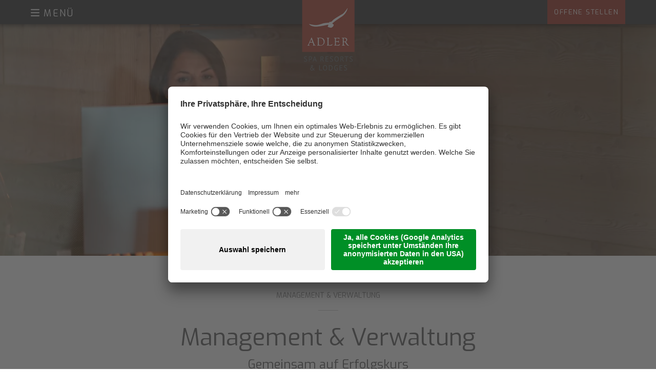

--- FILE ---
content_type: text/html; Charset=utf-8
request_url: https://www.adler-resorts.com/de/jobs/teams/management-verwaltung/736-0.html
body_size: 151469
content:
<!DOCTYPE html>
<html xmlns:fb="http://ogp.me/ns/fb#" lang="de">

	<head>
	
		
		
		<title>Management &amp; Verwaltung - ADLER Spa Resorts &amp; Lodges</title>
		
		<meta http-equiv="content-type" content="text/html; charset=utf-8" />
		<meta http-equiv="content-language" content="de" />
		
		
		<link rel="alternate" hreflang="de" href="https://www.adler-resorts.com/de/jobs/teams/management-verwaltung/736-0.html" />
		<link rel="alternate" hreflang="it" href="https://www.adler-resorts.com/it/jobs/teams/management-amministrazione/736-0.html" />
		<link rel="alternate" hreflang="en" href="https://www.adler-resorts.com/en/jobs/teams/management-administration/736-0.html" />
		<meta http-equiv="X-UA-Compatible" content="IE=edge" />

		
		<meta name="good-vibrations" content="by zeppelin www.zeppelin-group.com">

		<link rel="preload" as="image" href="/images/content/1435868_81841_1_C_700_1058_0_476278280/200131-alr-behind-the-scenes-010-100x1500.jpg">

		<meta name="language" content="de" />
		
		<meta name="robots" content="index, follow" />

		<meta name="publisher" content="Zeppelin Hotel Tech AG - www.zeppelinhotel.tech - BZ / Zeppelin Hotel Tech AG / Italien" />
		
		<meta name="viewport" content="width=device-width,initial-scale=1,maximum-scale=1">
<style type="text/css">.mediumText{color:#646464;font-family:'Exo',sans-serif;font-weight:500;font-size:21px;line-height:28px;font-weight:normal;}body,html{height:100%;}body,table,input,select,textarea{color:#8C8C8C;font-family:'Open Sans',sans-serif;font-size:15px;line-height:22px;}body{margin:0px 0px 0px 0px;padding:0px 0px 0px 0px;}table{border:0px;border-collapse:collapse;}table td,form{margin:0px 0px 0px 0px;padding:0px 0px 0px 0px;}a,body .link,body .owl-dots .owl-dot.active div.usplist{color:#B94932;font-family:'Exo',sans-serif;cursor:pointer;text-decoration:none;}.cryo a,body.cryo .link,body.cryo .owl-dots .owl-dot.active div.usplist{color:#0097B2;}a:hover,body .link:hover{opacity:0.7;filter:alpha(opacity = 70);}img{border:0px;vertical-align:middle;}video{vertical-align:middle;}p{margin:0px 0px 0px 0px;padding:0px 0px 0px 0px;}@media all{body,table,input,select,textarea{color:#8C8C8C;font-family:'Open Sans',sans-serif;font-size:15px;line-height:22px;}body{-webkit-text-size-adjust:none;}address{font-style:normal;}hr{display:none;}h1,h2,h3,h4,h5,h6,h1 a,h2 a,h3 a,h4 a,h5 a,h6 a{margin:0px 0px 0px 0px;padding:0px 0px 0px 0px;text-decoration:none;font-size:15px;line-height:22px;font-weight:normal;}.t1large,.t1large a,.t1largei,.t1largei a{color:#646464;font-family:'Exo',sans-serif;font-size:70px;line-height:75px;font-weight:normal;text-shadow:1px 1px rgba(0,0,0,0.3);}.t1,.t1 a,.t1i,.t1i a{color:#646464;font-family:'Exo',sans-serif;font-size:46px;line-height:54px;font-weight:normal;}.t2,.t2 a,.t2i,.t2i a{color:#646464;font-family:'Exo',sans-serif;font-size:24px;line-height:30px;font-weight:normal;}.t3,.t3 a,.t3i,.t3i a{color:#646464;font-family:'Exo',sans-serif;font-weight:500;font-size:21px;line-height:28px;font-weight:normal;}.t4,.t4 a,.t4i,.t4i a{color:#8C8C8C;font-family:'Exo',sans-serif;font-weight:500;font-size:14px;line-height:20px;font-weight:normal;text-transform:uppercase;}.t5,.t5 a,.t5i,.t5i a{color:#646464;font-family:'Exo',sans-serif;font-size:18px;line-height:24px;font-weight:normal;}.t6,.t6 a,.t6i,.t6i a{color:#646464;font-family:'Exo',sans-serif;font-size:34px;line-height:38px;font-weight:normal;}.t1largei,.t1largei a{color:#FFFFFF;}.t1i,.t1i a{color:#FFFFFF;}.t2i,.t2i a{color:#FFFFFF;}.t3i,.t3i a{color:#FFFFFF;}.t4i,.t4i a{color:#FFFFFF;}.t5i,.t5i a{color:#FFFFFF;}.t6i,.t6i a{color:#FFFFFF;}a.linki{color:#FFFFFF;}a.default{color:#8C8C8C;}.defaultFs,.defaulti{font-size:18px;line-height:24px;}.defaulti{color:#FFFFFF;}small,.small{font-size:13px;line-height:22px;}.medium1,.medium1i{font-size:17px;line-height:28px;}.medium1i{color:#FFFFFF;}.large1,.large1i{font-size:20px;line-height:30px;}.large1i{color:#FFFFFF;}.ttupper{text-transform:uppercase;}.ttlower{text-transform:lowercase;}.ttnone{text-transform:none;}a.back{font-size:14px;font-weight:bold;}a.back:hover{}a.moreLink{text-transform:uppercase;font-weight:bold;}svg.icon{width:1.250000em;height:1.250000em;}svg.icon.icon-prev,svg.icon.icon-next,svg.icon.icon-down,svg.icon.icon-up{fill:#AAAAAA;color:#AAAAAA;}svg.icon-checkbox-checked,svg.icon-radio-checked{fill:#B94932;color:#B94932;}.cryo svg.icon-checkbox-checked,.cryo svg.icon-radio-checked{fill:#0097B2;color:#0097B2;}ul{margin:0px 0px 0px 0px;padding-left:16px;padding-right:8px;list-style-type:none;}ul li:before{content:'';position:absolute;left:0px;top:11px;width:5px;height:5px;background-color:#B94932;}.cryo ul li:before{background-color:#0097B2;}ul li{position:relative;padding:0px 0px 0px 15px;}ul li ul li:before{color:#999999;}ol{margin:0px 0px 0px 0px;padding:0px 0px 0px 26px;}ol li{margin:0px 0px 0px 0px;padding:0px 0px 0px 0px;}*.reset ul,ul.reset{padding:0px 0px 0px 0px;}*.reset ul li:before,ul.reset li:before{position:relative;left:auto;top:auto;width:auto;height:auto;content:none;}*.reset ul li,ul.reset li{position:static;padding:0px 0px 0px 0px;}*.reset ul li ul,ul.reset li ul{padding:0px 0px 0px 0px;}*.icon1 ul,ul.icon1{margin:0px 0px 0px 0px;padding:0px 0px 0px 0px;list-style-type:none;}*.icon1 ul li,ul.icon1 li{margin:0px 0px 0px 0px;padding:0px 0px 0px 1.625000em;position:relative;text-indent:0px;line-height:1.562500em;}*.icon1 ul li:before,ul.icon1 li:before{content:none;}*.icon1 ul li svg.icon,ul.icon1 li svg.icon{position:absolute;left:0px;top:0.250000em;width:0.500000em;height:0.500000em;}table{width:100%;}table caption{font-size:20px;}table colgroup col{width:29.572650%;}table colgroup col:first-child{width:5.470085%;}table thead{border-bottom:solid 2px #BFBFBF;}table thead th{padding-top:6px;padding-bottom:6px;text-align:left;}table tfoot td{border-top:solid 1px #BFBFBF;padding-top:6px;padding-bottom:6px;}table tbody td{border-top:solid 1px #BFBFBF;padding-top:6px;padding-bottom:6px;}table tr *{padding-left:0.854701%;padding-right:0.854701%;}table tr *:first-child{padding-left:0.341880%;padding-right:0.341880%;}table.reset{width:auto;}table.reset caption{font-size:inherit;}table.reset colgroup col{width:auto;}table.reset thead{border-bottom:inherit;}table.reset thead th{padding-top:inherit;padding-bottom:inherit;text-align:inherit;}table.reset tfoot td{border-top:inherit;padding-top:inherit;padding-bottom:inherit;}table.reset tbody td{border-top:inherit;padding-top:inherit;padding-bottom:inherit;}table.reset tr *{padding-left:inherit;padding-right:inherit;}a.button1{background-color:#B94932;color:#FFFFFF;display:inline-block;text-transform:uppercase;padding:4px 20px;cursor:pointer;}a.button1.small{font-size:13px;padding:3px 14px;}a.button1.big{font-size:18px;padding:8px 24px;}a.button1:hover{opacity:0.8;}.cryo a.button1{background-color:#0097B2;}a.button2{background-color:#A13E2A;color:#FFFFFF;display:inline-block;text-transform:uppercase;padding:4px 20px;cursor:pointer;}a.button2.small{font-size:13px;padding:3px 14px;}a.button2.big{font-size:18px;padding:8px 24px;}a.button2:hover{opacity:0.8;}.cryo a.button2{background-color:#0097B2;}a.button3{background-color:#3C3C3C;color:#FFFFFF;display:inline-block;text-transform:uppercase;padding:4px 20px;cursor:pointer;}a.button3.small{font-size:13px;padding:3px 14px;}a.button3.big{font-size:18px;padding:8px 24px;}a.button3:hover{opacity:0.8;}a.button4{background-color:#fff;color:#B94932!important;display:inline-block;text-transform:uppercase;padding:4px 20px;cursor:pointer;}a.button4.small{font-size:13px;padding:3px 14px;}a.button4.big{font-size:18px;padding:8px 24px;}a.button4:hover{opacity:0.8;}.bgweb{background-color:#FFFFFF;color:#8C8C8C;}.bgwebgradientleft{background:linear-gradient(to right,rgba(221,221,221,1) 0%,rgba(221,221,221,1) 30%,rgba(221,221,221,0) 100%);}.bgwebgradientright{background:linear-gradient(to right,rgba(221,221,221,0) 0%,rgba(221,221,221,1) 70%,rgba(221,221,221,1) 100%);}.bghighlight{background-color:#F5F5F3;color:#8C8C8C;}.bghighlight .borderBefore:before{border-color:#F5F5F3;}.bghighlight .borderAfter:after{border-color:#F5F5F3;}.bghighlight2{background-color:#B94932;color:#FFFFFF;}.bghighlight2 .borderBefore:before{border-color:#B94932;}.bghighlight2 .borderAfter:after{border-color:#B94932;}.bghighlight3{background-color:#A13E2A;color:#FFFFFF;}.bghighlight3 .borderBefore:before{border-color:#A13E2A;}.bghighlight3 .borderAfter:after{border-color:#A13E2A;}.bghighlight4{background-color:#B94932;color:#FFFFFF;}.bghighlight4 .borderBefore:before{border-color:#B94932;}.bghighlight4 .borderAfter:after{border-color:#B94932;}.bgweb2{background-color:#EFEFEF;color:#8C8C8C;}.bgweb2 .bghighlight{background-color:#E2E2DC;color:#8C8C8C;}.bgweb2 .bglistalternate{background-color:#E2E1DC;color:#8C8C8C;}.bgheader{background-color:#FFFFFF;color:#8C8C8C;}.bgheader2{background-color:#3C3C3C;color:#FFFFFF;}.bgmobile{background-color:#FFFFFF;color:#8C8C8C;}.bglist{background-color:#F5F5F3;color:#8C8C8C;}.bglist .bghighlight{background-color:#E2E2DC;color:#8C8C8C;}.bgteaser{background-color:#F5F5F3;color:#8C8C8C;}.bgusp{background-color:#F5F5F3;color:#8C8C8C;}.bglistalternate{background-color:#EBEAE7;color:#8C8C8C;}.bgteaseralternate{background-color:#EBEAE7;color:#8C8C8C;}.bguspalternate{background-color:#EBEAE7;color:#8C8C8C;}.bgbar{background-color:#3C3C3C;color:#FFFFFF;}.bggallerybox{background-color:rgba(255,255,255,0.9);color:#8C8C8C;}.bggallerygradienttopbottom{background:-moz-linear-gradient(top,rgba(0,0,0,0) 0%,rgba(0,0,0,0.65) 50%,rgba(0,0,0,0) 100%);background:-webkit-gradient(linear,left top,left bottom,color-stop(0%,rgba(0,0,0,0)),color-stop(50%,rgba(0,0,0,0.65)),color-stop(100%,rgba(0,0,0,0)));background:-webkit-linear-gradient(top,rgba(0,0,0,0) 0%,rgba(0,0,0,0.65) 50%,rgba(0,0,0,0) 100%);background:-o-linear-gradient(top,rgba(0,0,0,0) 0%,rgba(0,0,0,0.65) 50%,rgba(0,0,0,0) 100%);background:-ms-linear-gradient(top,rgba(0,0,0,0) 0%,rgba(0,0,0,0.65) 50%,rgba(0,0,0,0) 100%);background:linear-gradient(to bottom,rgba(0,0,0,0) 0%,rgba(0,0,0,0.65) 50%,rgba(0,0,0,0) 100%);filter:progid:DXImageTransform.Microsoft.gradient( startColorstr='#00000000',endColorstr='#00000000',GradientType=0 );color:#FFFFFF;}.bggallerygradienttop{background:-moz-linear-gradient(top,rgba(0,0,0,0) 0%,rgba(0,0,0,0.7) 100%);background:-webkit-gradient(linear,left top,left bottom,color-stop(0%,rgba(0,0,0,0)),color-stop(100%,rgba(0,0,0,0.8)));background:-webkit-linear-gradient(top,rgba(0,0,0,0) 0%,rgba(0,0,0,0.7) 100%);background:-o-linear-gradient(top,rgba(0,0,0,0) 0%,rgba(0,0,0,0.7) 100%);background:-ms-linear-gradient(top,rgba(0,0,0,0) 0%,rgba(0,0,0,0.7) 100%);background:linear-gradient(to bottom,rgba(0,0,0,0) 0%,rgba(0,0,0,0.7) 100%);filter:progid:DXImageTransform.Microsoft.gradient( startColorstr='#00000000',endColorstr='#B2000000',GradientType=0 );color:#FFFFFF;}.bggallerygradienttop2{background:-moz-linear-gradient(top,rgba(221,221,221,0) 0%,rgba(221,221,221,1) 100%);background:-webkit-gradient(linear,left top,left bottom,color-stop(0%,rgba(221,221,221,0)),color-stop(100%,rgba(221,221,221,1)));background:-webkit-linear-gradient(top,rgba(221,221,221,0) 0%,rgba(221,221,221,1) 100%);background:-o-linear-gradient(top,rgba(221,221,221,0) 0%,rgba(221,221,221,1) 100%);background:-ms-linear-gradient(top,rgba(221,221,221,0) 0%,rgba(221,221,221,1) 100%);background:linear-gradient(to bottom,rgba(221,221,221,0) 0%,rgba(221,221,221,1) 100%);filter:progid:DXImageTransform.Microsoft.gradient( startColorstr='#00dddddd',endColorstr='#dddddd',GradientType=0 );}.bggallerygradienttop3{background:-moz-linear-gradient(top,rgba(239,239,239,0) 0%,rgba(239,239,239,1) 100%);background:-webkit-gradient(linear,left top,left bottom,color-stop(0%,rgba(239,239,239,0)),color-stop(100%,rgba(239,239,239,1)));background:-webkit-linear-gradient(top,rgba(239,239,239,0) 0%,rgba(239,239,239,1) 100%);background:-o-linear-gradient(top,rgba(239,239,239,0) 0%,rgba(239,239,239,1) 100%);background:-ms-linear-gradient(top,rgba(239,239,239,0) 0%,rgba(239,239,239,1) 100%);background:linear-gradient(to bottom,rgba(239,239,239,0) 0%,rgba(239,239,239,1) 100%);filter:progid:DXImageTransform.Microsoft.gradient( startColorstr='#00EFEFEF',endColorstr='#EFEFEF',GradientType=0 );}.bggallerygradientbottom{background:-moz-linear-gradient(top,rgba(0,0,0,0.3) 0%,rgba(0,0,0,0) 100%);background:-webkit-linear-gradient(top,rgba(0,0,0,0.3) 0%,rgba(0,0,0,0) 100%);background:linear-gradient(to bottom,rgba(0,0,0,0.3) 0%,rgba(0,0,0,0) 100%);filter:progid:DXImageTransform.Microsoft.gradient( startColorstr='#4d000000',endColorstr='#00000000',GradientType=0 );color:#FFFFFF;}.bggallerygradientradius{background:-moz-radial-gradient(center,ellipse cover,rgba(0,0,0,0.1) 0%,rgba(0,0,0,0) 60%,rgba(0,0,0,0) 100%);background:-webkit-radial-gradient(center,ellipse cover,rgba(0,0,0,0.1) 0%,rgba(0,0,0,0) 60%,rgba(0,0,0,0) 100%);background:radial-gradient(ellipse at center,rgba(0,0,0,0.1) 0%,rgba(0,0,0,0) 60%,rgba(0,0,0,0) 100%);}.bggallerygradientradiusi{background:-moz-radial-gradient(center,ellipse cover,rgba(255,255,255,0.6) 0%,rgba(255,255,255,0) 70%,rgba(255,255,255,0) 100%);background:-webkit-radial-gradient(center,ellipse cover,rgba(255,255,255,0.6) 0%,rgba(255,255,255,0) 70%,rgba(255,255,255,0) 100%);background:radial-gradient(ellipse at center,rgba(255,255,255,0.6) 0%,rgba(255,255,255,0) 70%,rgba(255,255,255,0) 100%);}.bggallerygradientdiagonalbottomtop{background:-moz-linear-gradient(45deg,rgba(0,0,0,1) 0%,rgba(0,0,0,0) 45%,rgba(0,0,0,0) 100%);background:-webkit-linear-gradient(45deg,rgba(0,0,0,1) 0%,rgba(0,0,0,0) 45%,rgba(0,0,0,0) 100%);background:linear-gradient(45deg,rgba(0,0,0,1) 0%,rgba(0,0,0,0) 45%,rgba(0,0,0,0) 100%);}.bgcookies{background-color:#3C3C3C;color:#FFFFFF;}.bgcookiesicon{background-color:#4D4D4D;color:#FFFFFF;}.bgicon{background-color:#646464;color:#FFFFFF;fill:#FFFFFF;padding:0.250000em;display:inline-block;vertical-align:top;}svg.icon.icon-prev.bgicon,svg.icon.icon-next.bgicon,svg.icon.icon-down.bgicon,svg.icon.icon-up.bgicon{fill:#FFFFFF;color:#FFFFFF;}.button1 .t1,.button1 .t2,.button1 .t3,.button1 .t4,.button1 .t5,.button1 .t6,.button2 .t1,.button2 .t2,.button2 .t3,.button2 .t4,.button2 .t5,.button2 .t6,.button3 .t1,.button3 .t2,.button3 .t3,.button3 .t4,.button3 .t5,.button3 .t6,.bgbar .t1large,.bgbar .t1large a,.bgbar .t1,.bgbar .t1 a,.bgbar .t2,.bgbar .t2 a,.bgbar .t3,.bgbar .t3 a,.bgbar .t4,.bgbar .t4 a,.bgbar .t5,.bgbar .t5 a,.bgbar .t6,.bgbar .t6 a,.bgbar a,.bghighlight2 .t1large,.bghighlight2 .t1large a,.bghighlight2 .t1,.bghighlight2 .t1 a,.bghighlight2 .t2,.bghighlight2 .t2 a,.bghighlight2 .t3,.bghighlight2 .t3 a,.bghighlight2 .t4,.bghighlight2 .t4 a,.bghighlight2 .t5,.bghighlight2 .t5 a,.bghighlight2 .t6,.bghighlight2 .t6 a,.bghighlight2 a,.bghighlight3 .t1large,.bghighlight3 .t1large a,.bghighlight3 .t1,.bghighlight3 .t1 a,.bghighlight3 .t2,.bghighlight3 .t2 a,.bghighlight3 .t3,.bghighlight3 .t3 a,.bghighlight3 .t4,.bghighlight3 .t4 a,.bghighlight3 .t5,.bghighlight3 .t5 a,.bghighlight3 .t6,.bghighlight3 .t6 a,.bghighlight3 a,.bghighlight4 .t1large,.bghighlight4 .t1large a,.bghighlight4 .t1,.bghighlight4 .t1 a,.bghighlight4 .t2,.bghighlight4 .t2 a,.bghighlight4 .t3,.bghighlight4 .t3 a,.bghighlight4 .t4,.bghighlight4 .t4 a,.bghighlight4 .t5,.bghighlight4 .t5 a,.bghighlight4 .t6,.bghighlight4 .t6 a,.bghighlight4 a,.bggallerygradienttopbottom .t1large,.bggallerygradienttopbottom .t1large a,.bggallerygradienttopbottom .t1,.bggallerygradienttopbottom .t1 a,.bggallerygradienttopbottom .t2,.bggallerygradienttopbottom .t2 a,.bggallerygradienttopbottom .t3,.bggallerygradienttopbottom .t3 a,.bggallerygradienttopbottom .t4,.bggallerygradienttopbottom .t4 a,.bggallerygradienttopbottom .t5,.bggallerygradienttopbottom .t5 a,.bggallerygradienttopbottom .t6,.bggallerygradienttopbottom .t6 a,.bggallerygradienttop .t1large,.bggallerygradienttop .t1large a,.bggallerygradienttop .t1,.bggallerygradienttop .t1 a,.bggallerygradienttop .t2,.bggallerygradienttop .t2 a,.bggallerygradienttop .t3,.bggallerygradienttop .t3 a,.bggallerygradienttop .t4,.bggallerygradienttop .t4 a,.bggallerygradienttop .t5,.bggallerygradienttop .t5 a,.bggallerygradienttop .t6,.bggallerygradienttop .t6 a{color:#FFFFFF;}.bglist.bgactive,.bglist.hover:hover,.bgteaser.bgactive,.bgteaser.hover:hover,.bgusp.bgactive,.bgusp.hover:hover,.bglistalternate.bgactive,.bglistalternate.hover:hover,.bgteaseralternate.bgactive,.bgteaseralternate.hover:hover,.bguspalternate.hover.bgactive,.bguspalternate.hover:hover,.bgbar.bgactive,.bgbar.hover:hover,.bggallerybox.bgactive,.bggallerybox.hover:hover,.bggallerygradienttopbottom.bgactive,.bggallerygradienttopbottom.hover:hover,.bggallerygradienttop.bgactive,.bggallerygradienttop.hover:hover,.bggallerygradienttop2.bgactive,.bggallerygradienttop2.hover:hover,.bghighlight.bgactive,.bghighlight.hover:hover,.bghighlight2.bgactive,.bghighlight2.hover:hover,.bghighlight3.bgactive,.bghighlight3.hover:hover,.bghighlight4.bgactive,.bghighlight4.hover:hover{cursor:pointer;-webkit-box-shadow:inset 0px 0px 4px 500px rgba(0,0,0,0.15);-moz-box-shadow:inset 0px 0px 4px 500px rgba(0,0,0,0.15);box-shadow:inset 0px 0px 4px 500px rgba(0,0,0,0.15);filter:progid:DXImageTransform.Microsoft.Shadow(Strength=5,Direction=120,Color='#000000'),progid:DXImageTransform.Microsoft.gradient(startColorstr='#40000000',endColorstr='#40000000',GradientType=0);}.bglist.bgactive .bglist,.bglist.hover:hover .bglist,.bglist.bgactive .bglistalternate,.bglist.hover:hover .bglistalternate,.bglist.bgactive .bghighlight,.bglist.hover:hover .bghighlight,.bglist.bgactive .bghighlight2,.bglist.hover:hover .bghighlight2,.bglist.bgactive .bghighlight4,.bglist.hover:hover .bghighlight4,.bgteaser.bgactive .bgteaser,.bgteaser.hover:hover .bgteaser,.bgteaser.bgactive .bgteaseralternate,.bgteaser.hover:hover .bgteaseralternate,.bgteaser.bgactive .bghighlight,.bgteaser.hover:hover .bghighlight,.bgteaser.bgactive .bghighlight2,.bgteaser.hover:hover .bghighlight2,.bgteaser.bgactive .bghighlight4,.bgteaser.hover:hover .bghighlight4,.bgusp.bgactive .bgusp,.bgusp.hover:hover .bgusp,.bgusp.bgactive .bguspalternate,.bgusp.hover:hover .bguspalternate,.bgusp.bgactive .bghighlight,.bgusp.hover:hover .bghighlight,.bgusp.bgactive .bghighlight2,.bgusp.hover:hover .bghighlight2,.bgusp.bgactive .bghighlight4,.bgusp.hover:hover .bghighlight4,.bglistalternate.bgactive .bglist,.bglistalternate.hover:hover .bglist,.bglistalternate.bgactive .bglistalternate,.bglistalternate.hover:hover .bglistalternate,.bglistalternate.bgactive .bghighlight,.bglistalternate.hover:hover .bghighlight,.bglistalternate.bgactive .bghighlight2,.bglistalternate.hover:hover .bghighlight2,.bglistalternate.bgactive .bghighlight4,.bglistalternate.hover:hover .bghighlight4,.bgteaseralternate.bgactive .bgteaser,.bgteaseralternate.hover:hover .bgteaser,.bgteaseralternate.bgactive .bgteaseralternate,.bgteaseralternate.hover:hover .bgteaseralternate,.bgteaseralternate.bgactive .bghighlight,.bgteaseralternate.hover:hover .bghighlight,.bgteaseralternate.bgactive .bghighlight2,.bgteaseralternate.hover:hover .bghighlight2,.bgteaseralternate.bgactive .bghighlight4,.bgteaseralternate.hover:hover .bghighlight4,.bguspalternate.bgactive .bgusp,.bguspalternate.hover:hover .bgusp,.bguspalternate.bgactive .bguspalternate,.bguspalternate.hover:hover .bguspalternate,.bguspalternate.bgactive .bghighlight,.bguspalternate.hover:hover .bghighlight,.bguspalternate.bgactive .bghighlight2,.bguspalternate.hover:hover .bghighlight2,.bguspalternate.bgactive .bghighlight4,.bguspalternate.hover:hover .bghighlight4,.bgbar.bgactive .bgbar,.bgbar.hover:hover .bgbar,.bgbar.bgactive .bghighlight,.bgbar.hover:hover .bghighlight,.bgbar.bgactive .bghighlight2,.bgbar.hover:hover .bghighlight2,.bgbar.bgactive .bghighlight4,.bgbar.hover:hover .bghighlight4,.bghighlight.bgactive .bghighlight,.bghighlight.hover:hover .bghighlight,.bghighlight.bgactive .bglist,.bghighlight.hover:hover .bglist,.bghighlight.bgactive .bgteaser,.bghighlight.hover:hover .bgteaser,.bghighlight.bgactive .bgusp,.bghighlight.hover:hover .bgusp,.bghighlight.bgactive .bglistalternate,.bghighlight.hover:hover .bglistalternate,.bghighlight.bgactive .bgteaseralternate,.bghighlight.hover:hover .bgteaseralternate,.bghighlight.bgactive .bguspalternate,.bghighlight.hover:hover .bguspalternate,.bghighlight.bgactive .bgbar,.bghighlight.hover:hover .bgbar,.bghighlight.bgactive .bghighlight2,.bghighlight.hover:hover .bghighlight2,.bghighlight.bgactive .bghighlight4,.bghighlight.hover:hover .bghighlight4,.bghighlight2.bgactive .bghighlight2,.bghighlight2.hover:hover .bghighlight2,.bghighlight2.bgactive .bglist,.bghighlight2.hover:hover .bglist,.bghighlight2.bgactive .bgteaser,.bghighlight2.hover:hover .bgteaser,.bghighlight2.bgactive .bgusp,.bghighlight2.hover:hover .bgusp,.bghighlight2.bgactive .bglistalternate,.bghighlight2.hover:hover .bglistalternate,.bghighlight2.bgactive .bgteaseralternate,.bghighlight2.hover:hover .bgteaseralternate,.bghighlight2.bgactive .bguspalternate,.bghighlight2.hover:hover .bguspalternate,.bghighlight2.bgactive .bgbar,.bghighlight2.hover:hover .bgbar,.bghighlight2.bgactive .bghighlight,.bghighlight2.hover:hover .bghighlight,.bghighlight4.bgactive .bghighlight4,.bghighlight4.hover:hover .bghighlight4,.bghighlight4.bgactive .bglist,.bghighlight4.hover:hover .bglist,.bghighlight4.bgactive .bgteaser,.bghighlight4.hover:hover .bgteaser,.bghighlight4.bgactive .bgusp,.bghighlight4.hover:hover .bgusp,.bghighlight4.bgactive .bglistalternate,.bghighlight4.hover:hover .bglistalternate,.bghighlight4.bgactive .bgteaseralternate,.bghighlight4.hover:hover .bgteaseralternate,.bghighlight4.bgactive .bguspalternate,.bghighlight4.hover:hover .bguspalternate,.bghighlight4.bgactive .bgbar,.bghighlight4.hover:hover .bgbar,.bghighlight4.bgactive .bghighlight,.bghighlight4.hover:hover .bghighlight{cursor:pointer;-webkit-box-shadow:inset 0px 0px 4px 500px rgba(0,0,0,0.25);-moz-box-shadow:inset 0px 0px 4px 500px rgba(0,0,0,0.25);box-shadow:inset 0px 0px 4px 500px rgba(0,0,0,0.25);filter:progid:DXImageTransform.Microsoft.gradient(startColorstr='#40000000',endColorstr='#40000000',GradientType=0);}.iconhover:hover{opacity:0.7;filter:alpha(opacity = 70);cursor:pointer;}.iconinverse{color:#FFFFFF;fill:#FFFFFF;}.hover{cursor:pointer;}.hover picture{position:relative;}.hover:hover .nohover{-webkit-box-shadow:none!important;-moz-box-shadow:none!important;box-shadow:none!important;filter:none!important;}.points1v{margin:0px 0px 0px 0px;padding:0px 0px 0px 0px;width:10px;}.points1v:after{content:'';clear:both;display:block;font-size:0px;height:0px;line-height:0px;overflow:hidden;text-indent:-100px;}.points1v li:before{content:none;}.points1v li{left:auto;position:static;text-indent:0px;font-size:1px;line-height:1px;}.points1v > *{background-color:#B1B1B1;display:inline-block;width:10px;height:10px;cursor:pointer;text-indent:-100px!important;padding:0px 0px 0px 0px;overflow:hidden;-webkit-border-radius:9px;-moz-border-radius:9px;border-radius:9px;}.points1v > * + *{margin-top:0px;}.points1v > *.active{background-color:#B94932;}.cryo .points1v > *.active{background-color:#0097B2;}.points1h{margin:0px 0px 0px 0px;padding:0px 0px 0px 0px;}.points1h:after{content:'';clear:both;display:block;font-size:0px;height:0px;line-height:0px;overflow:hidden;text-indent:-100px;}.points1h li:before{content:none;}.points1h li{left:auto;position:static;text-indent:0px;}.points1h > *{background-color:#B1B1B1;display:inline-block;width:10px;height:10px;cursor:pointer;text-indent:-100px!important;padding:0px 0px 0px 0px;overflow:hidden;-webkit-border-radius:9px;-moz-border-radius:9px;border-radius:9px;}.points1h > * + *{margin-left:4px;}.points1h > *.active{background-color:#B94932;}.cryo .points1h > *.active{background-color:#0097B2;}.tabs4{display:flex;justify-content:center;position:relative;text-align:center;}.tabs4 .tab{background-color:#FFFFFF;padding:7px 1.282051%;margin:0 0.940171%;border:1px solid #B94932;color:#B94932;text-transform:uppercase;position:relative;z-index:1;}.tabs4 .tab.active{background-color:#B94932;color:#FFFFFF;}.cryo .tabs4 .tab{border:1px solid #0097B2;color:#0097B2;}.cryo .tabs4 .tab.active{background-color:#0097B2;color:#FFFFFF;}.paging{margin:20px auto;text-align:center;}.paging1{}.paging1 a,.paging1 span{display:inline-block;vertical-align:middle;color:#909090;font-size:16px;line-height:28px;margin:0px 0px 0px 0px;width:28px;height:28px;text-align:center;}.paging1 a:hover,.paging1 a.active,.paging1 span{color:#B84832;}.paging1 a.prev{background-color:#FFFFFF;color:#463D31;position:relative;}.paging1 a.prev:before{content:'';position:absolute;left:50%;top:50%;margin-top:-5.5px;margin-left:-3.5px;width:0px;height:0px;border-style:solid;border-width:5.5px 7px 5.5px 0;border-color:transparent #463D31 transparent transparent;}.paging1 a.prev:after{content:'';position:absolute;left:50%;top:50%;margin-top:-4.5px;margin-left:-1.5px;width:0px;height:0px;border-style:solid;border-width:4.5px 6px 4.5px 0;border-color:transparent #FFFFFF transparent transparent;}.paging1 a.next{background-color:#FFFFFF;color:#463D31;position:relative;}.paging1 a.next:before{content:'';position:absolute;right:50%;top:50%;margin-top:-5.5px;margin-right:-3.5px;width:0px;height:0px;border-style:solid;border-width:5.5px 0 5.5px 7px;border-color:transparent transparent transparent #463D31;}.paging1 a.next:after{content:'';position:absolute;right:50%;top:50%;margin-top:-4.5px;margin-right:-1.5px;width:0px;height:0px;border-style:solid;border-width:4.5px 0 4.5px 6px;border-color:transparent transparent transparent #FFFFFF;}.paging1 span.prev,.paging1 span.next{display:none;}body.black,body.black table{background-color:#000000;color:#D1D1D1;}body.black div.kalendercontainer table{background-color:#FFFFFF;}body.black input,body.black select,body.black textarea{color:#000000;background-color:#AFAFAF;border:1px solid #555555;}body.black .t1large,body.black .t1large a,body.black .t1largei,body.black .t1largei a{color:#FFFFFF;}body.black .t1,body.black .t1 a,body.black .t1i,body.black .t1i a{color:#FFFFFF;}body.black .t2,body.black .t2 a,body.black .t2i,body.black .t2i a{color:#FFFFFF;}body.black .t3,body.black .t3 a,body.black .t3i,body.black .t3i a{color:#FFFFFF;}body.black .t4,body.black .t4 a,body.black .t4i,body.black .t4i a{color:#FFFFFF;}body.black .t5,body.black .t5 a,body.black .t5i,body.black .t5i a{color:#FFFFFF;}body.black .t6,body.black .t6 a,body.black .t6i,body.black .t6i a{color:#FFFFFF;}body.black a.default{color:#FFFFFF;}body.black svg.icon{fill:#FFFFFF;}body.black form div.row.calendar svg.icon{fill:#3C3C3C;}body.black ul li:before{color:#646464;}body.black ul li ul li:before{color:#CCC4B7;}body.black.bgweb,body.black .bgweb{background-color:#000000;color:#D1D1D1;}body.black .bghighlight{background-color:#1A1A1A;color:#D1D1D1;}body.black .bghighlight .borderBefore:before{border-color:#1A1A1A;}body.black .bghighlight .borderAfter:after{border-color:#1A1A1A;}body.black .bghighlight2{background-color:#3C3C3C;color:#D1D1D1;}body.black .bghighlight2 .borderBefore:before{border-color:#3C3C3C;}body.black .bghighlight2 .borderAfter:after{border-color:#3C3C3C;}body.black .bgweb2{background-color:#1A1A1A;color:#D1D1D1;}body.black .bgweb2 .bghighlight{background-color:#000000;color:#D1D1D1;}body.black .bgweb2 .bglistalternate{background-color:#000000;color:#D1D1D1;}body.black .bgheader{background-color:#3C3C3C;color:#D1D1D1;}body.black .bgheader2{background-color:#3C3C3C;color:#D1D1D1;}body.black .bgmobile{background-color:#000000;color:#D1D1D1;}body.black .bglist{background-color:#1A1A1A;color:#D1D1D1;}body.black .bglist .bghighlight{background-color:#3C3C3C;color:#D1D1D1;}body.black .bgweb2 .bglist{background-color:#3C3C3C;color:#D1D1D1;}body.black .bgteaser{background-color:#1A1A1A;color:#D1D1D1;}body.black .bgusp{background-color:#1A1A1A;color:#D1D1D1;}body.black .bglistalternate{background-color:#2A2A2A;color:#D1D1D1;}body.black .bgteaseralternate{background-color:#2A2A2A;color:#D1D1D1;}body.black .bguspalternate{background-color:#2A2A2A;color:#D1D1D1;}body.black .bgbar{background-color:#1A1A1A;color:#D1D1D1;}body.black .bggallerybox{background-color:rgb(60,60,60,0.5);color:#D1D1D1;}body.black .tabs4 .tab{background-color:#000000;border:1px solid #B94932;color:#B94932;}body.black .tabs4 .tab.active{background-color:#B94932;color:#D1D1D1;}body.black.cryo .tabs4 .tab{background-color:#000000;border:1px solid #0097B2;color:#0097B2;}body.black.cryo .tabs4 .tab.active{background-color:#0097B2;color:#D1D1D1;}body.black .paging1 a,body.black .paging1 span{color:#D1D1D1;}body.black .paging1 a:hover,body.black .paging1 a.active,body.black .paging1 span{color:#B84832;}body.black .paging1 a.prev{background-color:transparent;color:#D1D1D1;}body.black .paging1 a.prev:before{border-color:transparent #D1D1D1 transparent transparent;}body.black .paging1 a.prev:after{border-color:transparent #000000 transparent transparent;}body.black .paging1 a.next{background-color:transparent;color:#D1D1D1;}body.black .paging1 a.next:before{border-color:transparent transparent transparent #D1D1D1;}body.black .paging1 a.next:after{border-color:transparent transparent transparent #000000;}}@media (max-width:1023px){.t1large,.t1large a,.t1largei,.t1largei a{font-size:40px;line-height:46px;}.t1,.t1 a,.t1i,.t1i a{font-size:32px;line-height:45px;}.t2,.t2 a,.t2i,.t2i a{font-size:20px;line-height:28px;}.t3,.t3 a,.t3i,.t3i a{font-size:21px;line-height:29px;}.t4,.t4 a,.t4i,.t4i a{font-size:12px;line-height:16px;}.t5,.t5 a,.t5i,.t5i a{font-size:16px;line-height:22px;}.t6,.t6 a,.t6i,.t6i a{font-size:28px;line-height:32px;}.defaultFs,.defaulti{font-size:15px;line-height:22px;}.medium1,.medium1i{font-size:16px;line-height:24px;}.large1,.large1i{font-size:17px;line-height:26px;}.tabs4 .tab{padding:15px 2.136752%;}.tabs5 .tab{padding:15px 2.136752%;}a.button1{padding:10px 18px;}a.button2{padding:10px 18px;}a.button3{padding:10px 18px;}}@media (max-width:800px){.t1large,.t1large a,.t1largei,.t1largei a{font-size:30px;line-height:36px;}.t1,.t1 a,.t1i,.t1i a{font-size:25px;line-height:30px;}}@media (max-width:750px){.tabs4{flex-wrap:wrap;}.tabs4 .tab{margin-top:10px;margin-bottom:10px;}}@media (max-width:540px){.t1large,.t1large a,.t1largei,.t1largei a{text-shadow:1px 1px rgba(0,0,0,0.15);}}@media (max-width:480px){body{font-size:14px;line-height:22px;}.t1large,.t1large a,.t1largei,.t1largei a{font-size:24px;line-height:30px;}.t1,.t1 a,.t1i,.t1i a{font-size:24px;line-height:30px;}.t2,.t2 a,.t2i,.t2i a{font-size:18px;line-height:22px;}.t3,.t3 a,.t3i,.t3i a{font-size:18px;line-height:22px;}.t4,.t4 a,.t4i,.t4i a{font-size:12px;line-height:16px;}.t5,.t5 a,.t5i,.t5i a{font-size:14px;line-height:18px;}.t6,.t6 a,.t6i,.t6i a{font-size:24px;line-height:28px;}.defaultFs,.defaulti{font-size:14px;line-height:22px;}.medium1,.medium1i{font-size:15px;line-height:23px;}.large1,.large1i{font-size:16px;line-height:22px;}.tabs4 .tab{padding:15px 15px 15px 15px;}.tabs5 .tab{padding:15px 1.282051%;}}@media all{form{margin:0px 0px 0px 0px;}form div.row{clear:both;margin:0px 0px 6px 0px;}form label.label{width:47.368421%;float:left;display:inline;margin:8px 1.315789% 0px 0px;padding:0px 0px 0px 0px;}form label.ort{display:none;}form label.pflichtfeld{font-weight:bold;}form textarea:focus,form input:focus{border:0px;outline:0px;}form div.inputfield input,form div.calendarfield input{width:100%;height:34px;line-height:34px;color:#888888;border:1px solid #cdcdcd;padding:0px 8px 0px 8px;position:relative;z-index:2;-webkit-box-sizing:border-box;box-sizing:border-box;-webkit-border-radius:2px;border-radius:2px;-webkit-appearance:none;box-sizing:border-box;}form div.row.requiredinfobox div.requiredinfotext{text-align:right;margin-right:6px;}form div.row.input div.inputfield,form div.row.calendar div.calendarfield{width:51.315789%;float:left;display:inline;padding:2px 2px;position:relative;color:#888888;-webkit-box-sizing:border-box;box-sizing:border-box;-webkit-border-radius:2px;border-radius:2px;}form div.row.input div.inputfield.plz{width:15.789474%;}form div.row.input div.inputfield.ort{width:34.210526%;margin:0px 0px 0px 1.315789%;}form div.row.input div.disabled input{background-color:#FFFFFF;}form div.row.calendar div.calendarfield a.kalenderopener{width:21px;height:19px;position:absolute;right:10px;top:8px;z-index:2;}form div.selectfield span.field{width:100%;height:100%;background-color:#FFFFFF;color:#888888;border:solid 1px #cdcdcd;line-height:34px;display:block;-webkit-box-sizing:border-box;box-sizing:border-box;-webkit-border-radius:2px;border-radius:2px;}form div.selectfield span.field span.selecticon{position:absolute;right:28px;top:24px;}form div.selectfield span.field span.selecticon.selecticonsvg{top:12px;}form div.selectfield span.field span.selecticon.selecticonsvg svg{width:15px;height:15px;}form div.selectfield span.field span.selecticon div,form div.selectfield span.field span.selecticon svg{position:absolute!important;left:0px!important;top:0px!important;}form div.selectfield span.field span.selecticon:before{content:'';position:absolute;z-index:1;background-color:#666666;top:-6px;left:0px;width:12px;height:2px;display:block;transform:rotate(45deg);}form div.selectfield span.field span.selecticon:after{content:'';position:absolute;z-index:1;background-color:#666666;top:-6px;left:8px;width:12px;height:2px;display:block;transform:rotate(-45deg);}form div.selectfield span.field span.selecticon.selecticonsvg:before{content:'';position:static;background:transparent;top:auto;left:auto;width:auto;height:auto;transform:none;}form div.selectfield span.field span.selecticon.selecticonsvg:after{content:'';position:static;background:transparent;top:auto;left:auto;width:auto;height:auto;transform:none;}form div.selectfield select{position:absolute;left:0px;top:0px;width:100%;height:100%;margin:0px 0px 0px 0px;padding:0px 0px 0px 0px;border:0px;opacity:0.0;filter:alpha(opacity = 0);z-index:2;}form div.selectfield span.select{display:block;height:100%;margin:0px 24px 0px 8px;position:relative;overflow:hidden;white-space:nowrap;}form div.selectfield span.field div.okicon,form div.selectfield span.field div.erroricon{right:20px;}form div.row.select div.selectfield{width:51.315789%;height:38px;line-height:34px;float:left;display:inline;padding:2px 2px;position:relative;-webkit-box-sizing:border-box;box-sizing:border-box;-webkit-border-radius:2px;border-radius:2px;}form div.row.select div.selectfield.select2{height:auto;}form div.row.select div.selectfield.select2 .select2-container{display:block;}form div.row.select div.selectfield.select2 .select2-container + span.select{display:none;}form div.row.select div.selectfield.select2 .select2-selection .select2-search--inline{padding-left:4px;padding-top:4px;}form div.row.select div.selectfield.select2 .select2-selection .select2-search--inline input{color:inherit!important;}.select2-container li:before{content:none;}.select2-container--focus:focus{outline:none;}.select2-dropdown.select2-dropdown--below{margin-top:2px;}.select2-dropdown.select2-dropdown--above{margin-top:-3px;}.select2-container .select2-selection--single{height:100%!important;}.select2-container--default .select2-selection--single .select2-selection__rendered{line-height:31px!important;}.select2-container .select2-selection--single .select2-selection__rendered{padding-left:9px!important;padding-right:32px!important;}.select2-container--default .select2-selection--single .select2-selection__arrow{display:none;}.select2-container--default .select2-selection--multiple,.select2-container--default .select2-selection--single{border:none!important;background:transparent!important;border-radius:0!important;}.select2-container--default .select2-selection--multiple{line-height:20px;min-height:34px;}.select2-container .select2-selection--multiple{min-height:34px!important;}.select2-container .select2-search--inline .select2-search__field{margin-top:3px!important;}.select2-container--default .select2-selection--multiple .select2-selection__choice__remove{color:inherit!important;}.select2-container--default .select2-selection--multiple .select2-selection__choice{background-color:rgba(0,0,0,0.3)!important;margin-top:6px!important;border:1px solid rgba(0,0,0,0.2)!important;}.select2-container--default .select2-selection--multiple .select2-selection__rendered{padding-right:40px!important;}form textarea.textarea{color:#888888;border:1px solid #cdcdcd;padding:0px 0px 0px 0px;}form div.row div.textarea{width:51.315789%;display:inline;float:left;padding:2px 2px;position:relative;-webkit-box-sizing:border-box;box-sizing:border-box;}form div.row div.textarea textarea{width:100%;float:left;display:inline;margin:0px 0px 0px 0px;padding:4px 8px 4px 8px;height:4.333em;-webkit-box-sizing:border-box;box-sizing:border-box;-webkit-border-radius:2px;border-radius:2px;-webkit-appearance:none;}form div.checkboxfield input{position:relative;margin:0px 0px 0px 0px;padding:0px 0px 0px 0px;width:1em;height:1em;z-index:2;opacity:0.0;filter:alpha(opacity = 0);}form div.checkboxfield span{position:absolute;left:0px;top:0px;display:block;width:1em;height:1em;font-size:1em;line-height:1px;z-index:1;}form div.checkboxfield svg{position:absolute;left:0px;top:0px;display:block;width:1em;height:1em;font-size:1em;line-height:1px;z-index:1;}form div.row.checkbox label.label{margin-top:0px;}form div.row.checkbox div.checkboxfield{float:left;display:inline;margin:3px 0px 0px 2px;position:relative;}form div.row.checkbox div.checkboxfield div.erroricon{position:absolute;right:-24px;top:-2px;margin-top:0px;}form div.row.checkbox div.errorV5 div.erroricon{top:-2px;}form div.row.checkbox div.errorV6 div.erroricon{top:-4px;}form div.row.checkbox div.checkboxfield div.formtextV1{top:-33px;left:-8px;z-index:3;}form div.row.checkbox div.checkboxfield div.formtextV2,form div.row.checkbox div.checkboxfield div.formtextV5,form div.row.checkbox div.checkboxfield div.formtextV6{top:-3px;}form div.row.checkbox div.checkboxfield div.formtextV3,form div.row.checkbox div.checkboxfield div.formtextV4{width:200px;}form div.row.checkbox div.checkboxfield div.okicon{position:absolute;right:-24px;top:-1px;margin-top:0px;}form div.row.checkbox div.checkboxfield div.okicon *{position:relative;}form div.row.checkbox label.extralabel{float:left;margin:0px 0px 0px 4px;width:auto;}form div.row.checkbox div.error + label.extralabel{margin:0px 0px 0px 28px;}form div.row.checkbox div.errorV5 + label.extralabel{margin:0px 0px 0px 4px;}form div.row.checkbox div.errorV6 + label.extralabel{margin:0px 0px 0px 4px;}form div.radiofield input{position:relative;margin:0px 0px 0px 0px;padding:0px 0px 0px 0px;width:100%;height:100%;z-index:2;opacity:0.0;filter:alpha(opacity = 0);}form div.radiofield span{position:absolute;left:0px;top:0px;display:block;width:100%;height:100%;font-size:1px;line-height:1px;z-index:1;}form div.radiofield svg{position:absolute;left:0px;top:0px;display:block;width:1em;height:1em;font-size:1em;line-height:1px;z-index:1;}form div.radiofield span svg{width:100%;height:100%;font-size:1px;}form div.row.radio label.label{margin-top:0px;}form div.row.radio div.radiofield{width:16px;height:16px;float:left;display:inline;margin:3px 0px 0px 0px;position:relative;}form div.row.radio div.radiofield div.erroricon{position:absolute;right:-28px;top:-2px;margin-top:0px;}form div.row.radio div.radiofield div.formtextV1{top:-34px;left:-9px;z-index:3;}form div.row.radio div.radiofield div.formtextV2,form div.row.radio div.radiofield div.formtextV5,form div.row.radio div.radiofield div.formtextV6{top:-3px;}form div.row.radio label.extralabel{float:left;margin:0px 0px 0px 4px;width:auto;}form div.row.radio div.error + label.extralabel{margin:0px 0px 0px 28px;}form div.row.radio div.errorV5 + label.extralabel{margin:0px 0px 0px 4px;}form div.row.radio div.errorV6 + label.extralabel{margin:0px 0px 0px 4px;}form div.uploadfield iframe{width:128px;height:128px;position:absolute;right:0px;top:0px;opacity:0.0;filter:alpha(opacity = 0);z-index:3;}form div.uploadfield div.status{position:absolute;left:-5px;top:1px;width:30px;height:28px;overflow:hidden;}form div.uploadfield div.status0{position:absolute;left:1px;top:1px;width:30px;height:28px;overflow:hidden;}form div.uploadfield div.status1{position:absolute;left:1px;top:1px;width:30px;height:28px;overflow:hidden;}form div.uploadfield div.status2{position:absolute;left:1px;top:1px;width:30px;height:28px;overflow:hidden;}form div.uploadfield div.status3{position:absolute;left:1px;top:1px;width:30px;height:28px;overflow:hidden;}form div.uploadfield div.button{width:100%;height:100%;}form div.row.upload{}form div.row.upload div.uploadfield{width:51.315789%;height:32px;float:left;display:inline;padding:2px 2px;position:relative;-webkit-box-sizing:border-box;box-sizing:border-box;-webkit-border-radius:2px;border-radius:2px;}form div.row.upload div.uploadfieldcontainer{float:left;display:inline;width:100%;height:100%;line-height:2.000000em;color:#888888;border:1px solid #cdcdcd;padding:0px 0px 0px 0px;text-indent:3px;position:relative;z-index:2;-webkit-box-sizing:border-box;box-sizing:border-box;-webkit-border-radius:2px;border-radius:2px;}form div.uploadfieldcontainer div.uploadbutton{background:transparent;position:absolute;right:-1px;top:1px;width:30px;height:28px;overflow:hidden;z-index:2;cursor:pointer;}form div.uploadfieldcontainer div.uploadname{position:absolute;left:-30px;top:0px;text-indent:55px;width:100%;height:100%;display:block;overflow:hidden;line-height:27px;}form div .active{background-color:transparent;}form div .activeV1,form div .activeV2,form div .activeV7{background-color:#d1e5f0;}form div .activeV1 input,form div .activeV1 textarea,form div .activeV2 input,form div .activeV2 textarea,form div .activeV7 input,form div .activeV7 textarea{border-color:#93bdd5;}form div .active div.formtextV1{color:#FFFFFF;position:absolute;left:0px;top:-32px;padding:0px 10px 0px 10px;font-size:11px;line-height:25px;height:25px;white-space:nowrap;background:#93bdd5;background:-webkit-gradient(linear,left top,left bottom,color-stop(0%,#d1e5f0),color-stop(100%,#93bdd5));background:-webkit-linear-gradient(top,#d1e5f0 0%,#93bdd5 100%);background:-o-linear-gradient(top,#d1e5f0 0%,#93bdd5 100%);background:-ms-linear-gradient(top,#d1e5f0 0%,#93bdd5 100%);background:linear-gradient(to bottom,#d1e5f0 0%,#93bdd5 100%);-webkit-border-radius:2px;-moz-border-radius:2px;border-radius:2px;z-index:2;}form div .active div.formtextV1 div{position:absolute;left:10px;bottom:-8px;width:15px;height:8px;line-height:1px;}form div .active div.formtextV2{color:#FFFFFF;position:absolute;left:100%;top:4px;margin:0px 0px 0px 8px;padding:0px 10px 0px 10px;font-size:11px;line-height:25px;height:25px;white-space:nowrap;background:#93bdd5;background:-webkit-gradient(linear,left top,left bottom,color-stop(0%,#d1e5f0),color-stop(100%,#93bdd5));background:-webkit-linear-gradient(top,#d1e5f0 0%,#93bdd5 100%);background:-o-linear-gradient(top,#d1e5f0 0%,#93bdd5 100%);background:-ms-linear-gradient(top,#d1e5f0 0%,#93bdd5 100%);background:linear-gradient(to bottom,#d1e5f0 0%,#93bdd5 100%);-webkit-border-radius:2px;-moz-border-radius:2px;border-radius:2px;z-index:2;}form div .active div.formtextV2 div{position:absolute;left:-4px;top:8px;width:5px;height:9px;line-height:1px;}form div .active div.formtextV3{color:#4d4848;font-size:11px;line-height:15px;background-color:#e1e1e1;clear:both;position:relative;left:0px;top:-2px;padding:0px 10px 0px 10px;clear:both;-webkit-border-bottom-right-radius:3px;-webkit-border-bottom-left-radius:3px;border-bottom-right-radius:3px;border-bottom-left-radius:3px;}form div .active div.formtextV4{color:#4d4848;font-size:11px;line-height:15px;background-color:#e1e1e1;clear:both;position:relative;left:0px;top:4px;padding:0px 10px 0px 10px;clear:both;-webkit-border-radius:3px;border-radius:3px;}form div .active div.formtextV3 div,form div .active div.formtextV4 div{padding:10px 0px 8px 0px;}form div .error{background:transparent;}form div .errorV1,form div .errorV2{background-color:#f4c4cf;}form div .errorV1 input,form div .errorV1 textarea,form div .errorV2 input,form div .errorV2 textarea,form div .errorV7 input,form div .errorV7 textarea{border-color:#d5889a;color:#d5889a;}form div .errorV4 input,form div .errorV4 textarea,form div .errorV5 span.field,form div .errorV5 input,form div .errorV5 textarea{border-color:#eaa9a4;color:#d5889a;}form div .errorV6 span.field,form div .errorV6 input,form div .errorV6 textarea{color:#555555;border-color:#f3c7c3;background-color:#f3c7c3;}form div div.erroricon{display:none;}form div .error div.erroricon{display:block;position:absolute;right:10px;top:50%;margin-top:-12px;z-index:2;}form div .calendarfield.error div.erroricon{right:34px;}form div .error div.erroricon *{position:relative;}form div .error div.erroricon div{width:18px;height:18px;line-height:1px;}form div .error div.erroricon svg{fill:#D93D5F;}form div .errorV5 div.erroricon{right:-30px!important;width:22px;height:18px;padding:0px 0px 0px 0px;line-height:1px;}form div .errorV5 div.erroricon:before{content:'';position:absolute;left:0px;top:0px;width:0px;height:0px;border-style:solid;border-width:0px 14px 22px 14px;border-color:transparent transparent #CA2B4D transparent;}form div .errorV5 div.erroricon svg{fill:#FFFFFF;width:15px;height:15px;margin-left:7px;margin-top:5px;}form div .errorV6 div.erroricon{right:-40px!important;top:50%;width:18px;height:24px;padding:0px 0px 0px 0px;line-height:1px;background-color:#990000;}form div .errorV6 div.erroricon:before{content:'';position:absolute;left:-11px;bottom:0px;width:0px;height:0px;border-style:solid;border-width:12px 12px 12px 0px;border-color:transparent #990000 transparent transparent;}form div .errorV6 div.erroricon svg{fill:#FFFFFF;width:12px;height:12px;margin-top:7px;margin-left:2px;}form div .error div.formtextV1{color:#FFFFFF;position:absolute;left:0px;top:-32px;padding:0px 10px 0px 10px;font-size:11px;line-height:25px;height:25px;white-space:nowrap;background:#c62649;background:-webkit-gradient(linear,left top,left bottom,color-stop(0%,#e14668),color-stop(100%,#c62649));background:-webkit-linear-gradient(top,#e14668 0%,#c62649 100%);background:-o-linear-gradient(top,#e14668 0%,#c62649 100%);background:-ms-linear-gradient(top,#e14668 0%,#c62649 100%);background:linear-gradient(to bottom,#e14668 0%,#c62649 100%);-webkit-border-radius:2px;-moz-border-radius:2px;border-radius:2px;z-index:2;}form div .error div.formtextV1 div{position:absolute;left:7px;bottom:-5px;width:15px;height:8px;line-height:1px;}form div .error div.formtextV1 div:before{content:'';position:absolute;left:0px;bottom:0px;width:0px;height:0px;border-style:solid;border-width:6px 6px 0 6px;border-color:#CA2B4D transparent transparent transparent;}form div .error div.formtextV2{color:#FFFFFF;position:absolute;left:100%;top:4px;margin:0px 0px 0px 8px;padding:0px 10px 0px 10px;font-size:11px;line-height:25px;height:25px;white-space:nowrap;background:#c62649;background:-webkit-gradient(linear,left top,left bottom,color-stop(0%,#e14668),color-stop(100%,#c62649));background:-webkit-linear-gradient(top,#e14668 0%,#c62649 100%);background:-o-linear-gradient(top,#e14668 0%,#c62649 100%);background:-ms-linear-gradient(top,#e14668 0%,#c62649 100%);background:linear-gradient(to bottom,#e14668 0%,#c62649 100%);-webkit-border-radius:2px;-moz-border-radius:2px;border-radius:2px;z-index:2;}form div .error div.formtextV2 div{position:absolute;left:-4px;top:12px;width:5px;height:6px;line-height:1px;}form div .error div.formtextV2 div:before{content:'';position:absolute;left:0px;bottom:0px;width:0px;height:0px;border-style:solid;border-width:6px 6px 6px 0px;border-color:transparent #D33558 transparent transparent;}form div .error div.formtextV3{color:#a6504a;font-size:11px;line-height:15px;background-color:#f2bdb9;clear:both;position:relative;left:0px;top:-2px;padding:0px 10px 0px 10px;clear:both;-webkit-border-bottom-right-radius:3px;-webkit-border-bottom-left-radius:3px;border-bottom-right-radius:3px;border-bottom-left-radius:3px;}form div .error div.formtextV4{color:#a6504a;font-size:11px;line-height:15px;background-color:#f2bdb9;clear:both;position:relative;left:0px;top:4px;padding:0px 10px 0px 10px;clear:both;-webkit-border-radius:3px;border-radius:3px;}form div .error div.formtextV7{color:#a6504a;font-size:11px;line-height:15px;background-color:#f2bdb9;clear:both;position:relative;left:0px;top:4px;padding:0px 10px 0px 10px;clear:both;-webkit-border-radius:3px;border-radius:3px;}form div .error div.formtextV3 div,form div .error div.formtextV4 div,form div .error div.formtextV7 div{padding:10px 0px 8px 0px;}form div .error div.formtextV5{color:#d93b5e;font-size:12px;line-height:24px;position:absolute;right:10px;top:6px;padding:0px 10px 0px 10px;height:24px;white-space:nowrap;z-index:2;}form div .error div.formtextV6{color:#990000;font-size:12px;line-height:24px;position:absolute;right:10px;top:6px;padding:0px 10px 0px 10px;height:24px;white-space:nowrap;z-index:2;}form div .ok input,form div .ok textarea{color:inherit;}form div .ok div.okicon{position:absolute;right:3px;top:50%;margin-top:-10px;padding:0px 5px 0px 3px;z-index:2;}form div .calendarfield.ok div.okicon{right:34px;}form div .ok div.okicon *{position:relative;}form div .ok div.okicon div{width:20px;height:20px;line-height:1px;position:relative;}form div .ok div.okicon div svg{width:100%;height:100%;fill:#0F870F;}form div .okV6 div.okicon{right:-40px;top:50%;width:18px;height:24px;padding:0px 0px 0px 0px;line-height:1px;background-color:#0C7054;}form div .okV6 div.okicon:before{content:'';position:absolute;left:-11px;bottom:0px;width:0px;height:0px;border-style:solid;border-width:12px 12px 12px 0px;border-color:transparent #0C7054 transparent transparent;}form div .okV6 div.okicon svg{fill:#FFFFFF;width:15px;height:15px;margin-top:5px;margin-left:0px;}form div .ok div.formtextV3{color:#3f8370;font-size:11px;line-height:15px;background-color:#c9e6de;clear:both;position:relative;left:0px;top:-2px;padding:0px 10px 0px 10px;clear:both;-webkit-border-bottom-right-radius:3px;-webkit-border-bottom-left-radius:3px;border-bottom-right-radius:3px;border-bottom-left-radius:3px;}form div .ok div.formtextV4{color:#3f8370;font-size:11px;line-height:15px;background-color:#c9e6de;clear:both;position:relative;left:0px;top:4px;padding:0px 10px 0px 10px;clear:both;-webkit-border-radius:3px;border-radius:3px;}form div .ok div.formtextV3 div,form div .ok div.formtextV4 div{padding:10px 0px 8px 0px;}form div.formspace{clear:both;height:34px;overflow:hidden;text-indent:-100px;}form a.senden{float:right;margin:15px 3px 0px 0px;}form a.senden.clicked{position:relative;}form a.senden.clicked span{opacity:0.5;filter:alpha(opacity = 50);}form a.senden.clicked span.spinner{color:#000000;font-size:2px;z-index:10;position:absolute;left:50%;top:50%;width:24px;height:24px;margin:-12px 0px 0px -12px;opacity:1.0;filter:alpha(opacity = 100);animation:spin 1.6s linear infinite;-webkit-animation:spin 1.6s linear infinite;-moz-animation:spin 1.6s linear infinite;}form a.senden.clicked span.spinner svg{width:100%;height:100%;opacity:0.5;filter:alpha(opacity = 50);}body.black form div.inputfield input,body.black form div.calendarfield input{color:#000000;border-top:0px;border-left:0px;border-right:0px;border-bottom:1px solid #555555;}body.black form div.selectfield span.field{color:#000000;background-color:#AFAFAF;border-bottom:1px solid #555555;border-top:0px;border-left:0px;border-right:0px;}body.black form div .activeV1,body.black form div .activeV2,body.black form div .activeV7{background-color:transparent;}}@keyframes spin{0%{transform:rotate(0deg);}100%{transform:rotate(360deg);}}@media (max-width:530px){form label.label{width:100%;margin:0px 0px 0.333333em 0px;}form div.row.input div.inputfield,form div.row.calendar div.calendarfield,form div.row div.textarea,form div.row.select div.selectfield{width:100%;padding:0.125em 0.416667% 0.125em 0.416667%;margin:0px 0px 0.333333em 0px;}form div.row.input div.inputfield.plz{width:33.333333%;}form div.row.input div.inputfield.ort{width:62.500000%;margin:0px 0px 0px 2.083333%}}@media all{div.kalendercontainer{z-index:100;}div.kalender{background-color:#FFFFFF;border:solid 1px #AAAAAA;width:240px;position:absolute;-webkit-border-radius:4px;-khtml-border-radius:4px;-moz-border-radius:4px;border-radius:4px;z-index:80;}div.kalender a.prev{position:absolute;left:5px;top:5px;background:url(https://cloud.zeppelin-group.com/aHR0cHM6Ly93d3cuYWRsZXItcmVzb3J0cy5jb20vZGVmYXVsdC9jc3MvYWxsLWVkZjg2NWNmZDdjNWIwZjkzMDdmZTI1ZjdlYjVkZmY5LmNzcy==/h-76fc0535a796e0846b11a022ea055272/01767708222/images/units/inlineapi/kalender-date-prev.png) no-repeat center center;display:block;width:24px;height:24px;text-decoration:none;cursor:pointer;text-indent:-50px;overflow:hidden;z-index:90;}div.kalender a.prev:hover{background:url(https://cloud.zeppelin-group.com/aHR0cHM6Ly93d3cuYWRsZXItcmVzb3J0cy5jb20vZGVmYXVsdC9jc3MvYWxsLWVkZjg2NWNmZDdjNWIwZjkzMDdmZTI1ZjdlYjVkZmY5LmNzcy==/h-76fc0535a796e0846b11a022ea055272/01767708222/images/units/inlineapi/kalender-date-prev-hover.png) no-repeat center center;left:4px;top:4px;border:solid 1px #999999;-webkit-border-radius:4px;-khtml-border-radius:4px;-moz-border-radius:4px;border-radius:4px;}div.kalender a.next{position:absolute;right:5px;top:5px;background:url(https://cloud.zeppelin-group.com/aHR0cHM6Ly93d3cuYWRsZXItcmVzb3J0cy5jb20vZGVmYXVsdC9jc3MvYWxsLWVkZjg2NWNmZDdjNWIwZjkzMDdmZTI1ZjdlYjVkZmY5LmNzcy==/h-76fc0535a796e0846b11a022ea055272/01767708222/images/units/inlineapi/kalender-date-next.png) no-repeat center center;display:block;width:24px;height:24px;text-decoration:none;cursor:pointer;text-indent:-50px;overflow:hidden;z-index:90;}div.kalender a.next:hover{background:url(https://cloud.zeppelin-group.com/aHR0cHM6Ly93d3cuYWRsZXItcmVzb3J0cy5jb20vZGVmYXVsdC9jc3MvYWxsLWVkZjg2NWNmZDdjNWIwZjkzMDdmZTI1ZjdlYjVkZmY5LmNzcy==/h-76fc0535a796e0846b11a022ea055272/01767708222/images/units/inlineapi/kalender-date-next-hover.png) no-repeat center center;right:4px;top:4px;border:solid 1px #999999;-webkit-border-radius:4px;-khtml-border-radius:4px;-moz-border-radius:4px;border-radius:4px;}div.kalender a.calendarclose{position:absolute;right:-8px;top:-8px;width:17px;height:17px;cursor:pointer;text-decoration:none;background:url(https://cloud.zeppelin-group.com/aHR0cHM6Ly93d3cuYWRsZXItcmVzb3J0cy5jb20vZGVmYXVsdC9jc3MvYWxsLWVkZjg2NWNmZDdjNWIwZjkzMDdmZTI1ZjdlYjVkZmY5LmNzcy==/h-76fc0535a796e0846b11a022ea055272/01767708222/images/units/inlineapi/kalender-close.png) no-repeat 0px 0px;overflow:hidden;text-indent:-100px;}div.kalender div.kalenderbox{float:left;display:inline;padding:0px 0px 10px 0px;width:240px;}div.kalender div.kalenderbox b{background:url(https://cloud.zeppelin-group.com/aHR0cHM6Ly93d3cuYWRsZXItcmVzb3J0cy5jb20vZGVmYXVsdC9jc3MvYWxsLWVkZjg2NWNmZDdjNWIwZjkzMDdmZTI1ZjdlYjVkZmY5LmNzcy==/h-76fc0535a796e0846b11a022ea055272/01767708222/images/units/inlineapi/kalender-date.png) repeat-x center center #CCCCCC;border:solid 1px #AAAAAA;color:#222222;font-size:13px;line-height:25px;display:block;margin:2px 2px 2px 2px;padding:2px 0px 2px 0px;-webkit-border-radius:4px;-khtml-border-radius:4px;-moz-border-radius:4px;border-radius:4px;text-align:center;}div.kalender div.kalenderbox table{margin:0px 0px 0px 10px;float:left;display:inline;width:217px;}div.kalender div.kalenderbox table th{color:#3C3C3C;text-align:center;width:31px;height:31px;padding:0px 0px 0px 0px;font-size:16px;}div.kalender div.kalenderbox table td{border:0px;color:#FFFFFF;text-align:center;width:31px;height:31px;padding:0px 0px 0px 0px;font-size:16px;}div.kalender div.kalenderbox table td a{background:url(https://cloud.zeppelin-group.com/aHR0cHM6Ly93d3cuYWRsZXItcmVzb3J0cy5jb20vZGVmYXVsdC9jc3MvYWxsLWVkZjg2NWNmZDdjNWIwZjkzMDdmZTI1ZjdlYjVkZmY5LmNzcy==/h-76fc0535a796e0846b11a022ea055272/01767708222/images/units/inlineapi/kalender-td-default.png) repeat-x center center #E6E6E6;border:solid 1px #D3D3D3;color:#555555;line-height:27px;display:block;margin:2px 0px 0px 2px;width:27px;height:27px;text-decoration:none;}div.kalender div.kalenderbox table td a:hover{background:url(https://cloud.zeppelin-group.com/aHR0cHM6Ly93d3cuYWRsZXItcmVzb3J0cy5jb20vZGVmYXVsdC9jc3MvYWxsLWVkZjg2NWNmZDdjNWIwZjkzMDdmZTI1ZjdlYjVkZmY5LmNzcy==/h-76fc0535a796e0846b11a022ea055272/01767708222/images/units/inlineapi/kalender-td-hover.png) repeat-x center center #DADADA;border:solid 1px #999999;color:#212121;}div.kalender div.kalenderbox table td span{background:url(https://cloud.zeppelin-group.com/aHR0cHM6Ly93d3cuYWRsZXItcmVzb3J0cy5jb20vZGVmYXVsdC9jc3MvYWxsLWVkZjg2NWNmZDdjNWIwZjkzMDdmZTI1ZjdlYjVkZmY5LmNzcy==/h-76fc0535a796e0846b11a022ea055272/01767708222/images/units/inlineapi/kalender-td-default.png) repeat-x center center #E6E6E6;border:solid 1px #D3D3D3;color:#555555;opacity:0.35;filter:alpha(opacity = 35);line-height:27px;display:block;margin:2px 0px 0px 2px;width:27px;height:27px;text-decoration:none;}div.kalender div.kalenderbox table td.today{color:#785547;}div.kalender div.kalenderbox table td.today a{background:#FFFFFF;border:solid 1px #D3D3D3;color:#363636;}div.kalender div.kalenderbox table td a.selectstart{background:#50742F;color:#FFFFFF;border:2px solid #345F0D;border-right:none;width:auto;height:25px;line-height:25px;opacity:1.0;filter:alpha(opacity = 100);}div.kalender div.kalenderbox table td a.selected{background:#A9BF00;color:#FFFFFF;border-top:2px solid #345F0D;border-bottom:2px solid #345F0D;height:26px;line-height:26px;opacity:1.0;filter:alpha(opacity = 100);}div.kalender div.kalenderbox table td a.selectend{background:url(https://cloud.zeppelin-group.com/aHR0cHM6Ly93d3cuYWRsZXItcmVzb3J0cy5jb20vZGVmYXVsdC9jc3MvYWxsLWVkZjg2NWNmZDdjNWIwZjkzMDdmZTI1ZjdlYjVkZmY5LmNzcy==/h-76fc0535a796e0846b11a022ea055272/01767708222/images/units/inlineapi/date-delete.png) no-repeat right top #50742F;color:#FFFFFF;border:2px solid #345F0D;border-left:none;width:auto;height:26px;line-height:26px;opacity:1.0;filter:alpha(opacity = 100);}div.kalender div.kalenderbox table td div.kalenderopen{float:left;position:relative;width:0px;height:0px;}div.kalender a.prev{position:absolute;left:30px;top:5px;background:url(https://cloud.zeppelin-group.com/aHR0cHM6Ly93d3cuYWRsZXItcmVzb3J0cy5jb20vZGVmYXVsdC9jc3MvYWxsLWVkZjg2NWNmZDdjNWIwZjkzMDdmZTI1ZjdlYjVkZmY5LmNzcy==/h-76fc0535a796e0846b11a022ea055272/01767708222/images/units/inlineapi/kalender-date-prev.png) no-repeat center center;display:block;width:24px;height:24px;text-decoration:none;cursor:pointer;text-indent:-50px;overflow:hidden;}div.kalender a.prev:hover{background:url(https://cloud.zeppelin-group.com/aHR0cHM6Ly93d3cuYWRsZXItcmVzb3J0cy5jb20vZGVmYXVsdC9jc3MvYWxsLWVkZjg2NWNmZDdjNWIwZjkzMDdmZTI1ZjdlYjVkZmY5LmNzcy==/h-76fc0535a796e0846b11a022ea055272/01767708222/images/units/inlineapi/kalender-date-prev-hover.png) no-repeat center center;left:29px;top:4px;border:solid 1px #999999;-webkit-border-radius:4px;-khtml-border-radius:4px;-moz-border-radius:4px;border-radius:4px;}div.kalender a.next{position:absolute;right:30px;top:5px;background:url(https://cloud.zeppelin-group.com/aHR0cHM6Ly93d3cuYWRsZXItcmVzb3J0cy5jb20vZGVmYXVsdC9jc3MvYWxsLWVkZjg2NWNmZDdjNWIwZjkzMDdmZTI1ZjdlYjVkZmY5LmNzcy==/h-76fc0535a796e0846b11a022ea055272/01767708222/images/units/inlineapi/kalender-date-next.png) no-repeat center center;display:block;width:24px;height:24px;text-decoration:none;cursor:pointer;text-indent:-50px;overflow:hidden;}div.kalender a.next:hover{background:url(https://cloud.zeppelin-group.com/aHR0cHM6Ly93d3cuYWRsZXItcmVzb3J0cy5jb20vZGVmYXVsdC9jc3MvYWxsLWVkZjg2NWNmZDdjNWIwZjkzMDdmZTI1ZjdlYjVkZmY5LmNzcy==/h-76fc0535a796e0846b11a022ea055272/01767708222/images/units/inlineapi/kalender-date-next-hover.png) no-repeat center center;right:29px;top:4px;border:solid 1px #999999;-webkit-border-radius:4px;-khtml-border-radius:4px;-moz-border-radius:4px;border-radius:4px;}div.kalender a.prevyear{position:absolute;left:5px;top:5px;background:url(https://cloud.zeppelin-group.com/aHR0cHM6Ly93d3cuYWRsZXItcmVzb3J0cy5jb20vZGVmYXVsdC9jc3MvYWxsLWVkZjg2NWNmZDdjNWIwZjkzMDdmZTI1ZjdlYjVkZmY5LmNzcy==/h-76fc0535a796e0846b11a022ea055272/01767708222/images/units/inlineapi/kalender-year-prev.png) no-repeat center center;display:block;width:24px;height:24px;text-decoration:none;cursor:pointer;text-indent:-50px;overflow:hidden;}div.kalender a.prevyear:hover{background:url(https://cloud.zeppelin-group.com/aHR0cHM6Ly93d3cuYWRsZXItcmVzb3J0cy5jb20vZGVmYXVsdC9jc3MvYWxsLWVkZjg2NWNmZDdjNWIwZjkzMDdmZTI1ZjdlYjVkZmY5LmNzcy==/h-76fc0535a796e0846b11a022ea055272/01767708222/images/units/inlineapi/kalender-year-prev-hover.png) no-repeat center center;left:4px;top:4px;border:solid 1px #999999;-webkit-border-radius:4px;-khtml-border-radius:4px;-moz-border-radius:4px;border-radius:4px;}div.kalender a.nextyear{position:absolute;right:5px;top:5px;background:url(https://cloud.zeppelin-group.com/aHR0cHM6Ly93d3cuYWRsZXItcmVzb3J0cy5jb20vZGVmYXVsdC9jc3MvYWxsLWVkZjg2NWNmZDdjNWIwZjkzMDdmZTI1ZjdlYjVkZmY5LmNzcy==/h-76fc0535a796e0846b11a022ea055272/01767708222/images/units/inlineapi/kalender-year-next.png) no-repeat center center;display:block;width:24px;height:24px;text-decoration:none;cursor:pointer;text-indent:-50px;overflow:hidden;}div.kalender a.nextyear:hover{background:url(https://cloud.zeppelin-group.com/aHR0cHM6Ly93d3cuYWRsZXItcmVzb3J0cy5jb20vZGVmYXVsdC9jc3MvYWxsLWVkZjg2NWNmZDdjNWIwZjkzMDdmZTI1ZjdlYjVkZmY5LmNzcy==/h-76fc0535a796e0846b11a022ea055272/01767708222/images/units/inlineapi/kalender-year-next-hover.png) no-repeat center center;right:4px;top:4px;border:solid 1px #999999;-webkit-border-radius:4px;-khtml-border-radius:4px;-moz-border-radius:4px;border-radius:4px;}}@media all{.lightGallery div.lightgalleryhover svg{display:none;}[data-lightgallery=true] .lightGallery{position:relative;cursor:pointer;overflow:hidden;}[data-lightgallery=true] .lightGallery picture{overflow:hidden;}[data-lightgallery=true] .lightGallery div.lightgalleryhover{display:none;}[data-lightgallery=true] .lightGallery div.lightgalleryhover svg{display:block;fill:#FFFFFF;position:absolute;left:50%;top:50%;width:30px;height:30px;margin-left:-15px;margin-top:-15px;}.lg-actions .lg-next,.lg-actions .lg-prev{background-color:rgba(255,255,255,0.6);border-radius:0px;cursor:pointer;display:block;margin-top:-10px;padding:13px 15px 13px;position:absolute;top:50%;z-index:1080;border:none;outline:none;-webkit-transition:opacity 500ms;transition:opacity 500ms;}.lg-actions .lg-next svg,.lg-actions .lg-prev svg{fill:#666666;width:15px;height:15px;}.lg-actions .lg-next.disabled,.lg-actions .lg-prev.disabled{pointer-events:none;opacity:0.5;}.lg-actions .lg-next{right:0px;}.lg-actions .lg-prev{left:0px;}.lg-actions .lg-next:hover,.lg-actions .lg-prev:hover{opacity:0.8;}}@media (min-width:1200px){[data-lightgallery=true] .lightGallery:hover img,[data-lightgallery=true] .lightGallery:hover div.imagewebcam{transition:transform 0.15s ease 0s;transform:scale3d(1.1,1.1,1.1);}[data-lightgallery=true] .lightGallery:hover div.lightgalleryhover{display:block;position:absolute;left:0px;top:0px;width:100%;height:100%;background-color:rgba(0,0,0,0.50);z-index:2;}}@keyframes lg-right-end{0%{left:0;}50%{left:-30px;}100%{left:0;}}@keyframes lg-left-end{0%{left:0;}50%{left:30px;}100%{left:0;}}@media all{.lg-outer.lg-right-end .lg-object{animation:lg-right-end 0.3s;position:relative;}.lg-outer.lg-left-end .lg-object{animation:lg-left-end 0.3s;position:relative;}.lg-toolbar{z-index:1082;position:absolute;left:0;top:0;width:100%;}.lg-toolbar .lg-icon{cursor:pointer;float:right;height:35px;line-height:42px;padding:10px 0;background-color:#B74736;text-align:center;width:55px;outline:medium none;-webkit-transition:opacity 500ms;transition:opacity 500ms;}.cryo .lg-toolbar .lg-icon{background-color:#0097B2;}.lg-toolbar .lg-icon svg{fill:#FFFFFF;transition:fill 0.2s linear;width:20px;height:20px;}.lg-toolbar .lg-close svg{width:20px;height:20px;}.lg-toolbar .lg-icon:hover{opacity:0.8;}.lg-sub-html{background-color:rgba(0,0,0,0.45);bottom:0;color:#EEEEEE;font-size:16px;left:0;padding:10px 40px;position:fixed;right:0;text-align:center;z-index:1080;}.lg-sub-html h4{margin:0;font-size:13px;font-weight:bold;}.lg-sub-html p{font-size:12px;margin:5px 0 0;}#lg-counter{color:#999;display:inline-block;font-size:16px;padding-left:20px;padding-top:12px;vertical-align:middle;}.lg-toolbar,.lg-prev,.lg-next{opacity:1;transition:transform 0.35s cubic-bezier(0,0,0.25,1) 0s,opacity 0.35s cubic-bezier(0,0,0.25,1) 0s,color 0.2s linear;}.lg-hide-items .lg-prev{opacity:0;transform:translate3d(-10px,0,0);}.lg-hide-items .lg-next{opacity:0;transform:translate3d(10px,0,0);}.lg-hide-items .lg-toolbar{opacity:0;transform:translate3d(0,-10px,0);}body:not(.lg-from-hash) .lg-outer.lg-start-zoom .lg-object{transform:scale3d(0.5,0.5,0.5);opacity:0;transition:transform 250ms cubic-bezier(0,0,0.25,1) 0s,opacity 250ms cubic-bezier(0,0,0.25,1)!important;transform-origin:50% 50%;}body:not(.lg-from-hash) .lg-outer.lg-start-zoom .lg-item.lg-complete .lg-object{transform:scale3d(1,1,1);opacity:1;}.lg-outer .lg-thumb-outer{background-color:#0D0A0A;bottom:0;position:absolute;width:100%;z-index:1080;max-height:350px;transform:translate3d(0,100%,0);transition:transform 0.25s cubic-bezier(0,0,0.25,1) 0s;}.lg-outer .lg-thumb-outer.lg-grab .lg-thumb-item{cursor:grab;}.lg-outer .lg-thumb-outer.lg-grabbing .lg-thumb-item{cursor:move;cursor:grabbing;}.lg-outer .lg-thumb-outer.lg-dragging .lg-thumb{transition-duration:0s!important;}.lg-outer.lg-thumb-open .lg-thumb-outer{transform:translate3d(0,0%,0);}.lg-outer .lg-thumb{padding:10px 0;height:100%;margin-bottom:-5px;}.lg-outer .lg-thumb-item{border-radius:5px;cursor:pointer;float:left;overflow:hidden;height:100%;border:2px solid #FFF;border-radius:4px;margin-bottom:5px;box-sizing:border-box;}}@media (min-width:1025px){.lg-outer .lg-thumb-item{transition:border-color 0.25s ease;}}@media all{.lg-outer .lg-thumb-item.active,.lg-outer .lg-thumb-item:hover{border-color:#a90707;}.lg-outer .lg-thumb-item img{width:100%;height:100%;object-fit:cover;}.lg-outer.lg-has-thumb .lg-item{padding-bottom:120px;}.lg-outer.lg-can-toggle .lg-item{padding-bottom:0;}.lg-outer.lg-pull-caption-up .lg-sub-html{transition:bottom 0.25s ease;}.lg-outer.lg-pull-caption-up.lg-thumb-open .lg-sub-html{bottom:100px;}.lg-outer .lg-toogle-thumb{background-color:#0D0A0A;border-radius:2px 2px 0 0;color:#999;cursor:pointer;font-size:24px;height:39px;line-height:27px;padding:5px 0;position:absolute;right:20px;text-align:center;top:-39px;width:50px;}.lg-outer .lg-toogle-thumb svg{fill:#999;}.lg-outer .lg-toogle-thumb:hover svg{fill:#FFF;}.lg-outer .lg-video-cont{display:inline-block;vertical-align:middle;max-width:1140px;max-height:100%;width:100%;padding:0 5px;}.lg-outer .lg-video{width:100%;height:0;padding-bottom:56.25%;overflow:hidden;position:relative;}.lg-outer .lg-video .lg-object{display:inline-block;position:absolute;top:0;left:0;width:100%!important;height:100%!important;}.lg-outer .lg-video .lg-video-play{width:84px;height:59px;position:absolute;left:50%;top:50%;margin-left:-42px;margin-top:-30px;z-index:1080;cursor:pointer;}.lg-outer .lg-has-iframe .lg-video{overflow:auto;}.lg-outer .lg-has-html5 .lg-video-play{height:64px;margin-left:-32px;margin-top:-32px;width:64px;opacity:0.8;}.lg-outer .lg-has-html5:hover .lg-video-play{opacity:1;}.lg-outer .lg-video-play svg{width:55px;height:55px;}.lg-outer .lg-video-object{width:100%!important;height:100%!important;position:absolute;top:0;left:0;}.lg-outer .lg-has-video .lg-video-object{visibility:hidden;}.lg-outer .lg-has-video.lg-video-playing .lg-object,.lg-outer .lg-has-video.lg-video-playing .lg-video-play{display:none;}.lg-outer .lg-has-video.lg-video-playing .lg-video-object{visibility:visible;}.lg-progress-bar{background-color:#333;height:5px;left:0;position:absolute;top:0;width:100%;z-index:1083;opacity:0;transition:opacity 0.08s ease 0s;}.lg-progress-bar .lg-progress{background-color:#a90707;height:5px;width:0;}.lg-progress-bar.lg-start .lg-progress{width:100%;}.lg-show-autoplay .lg-progress-bar{opacity:1;}.lg-outer.lg-css3.lg-zoom-dragging .lg-item.lg-complete.lg-zoomable .lg-img-wrap,.lg-outer.lg-css3.lg-zoom-dragging .lg-item.lg-complete.lg-zoomable .lg-image{transition-duration:0s;}.lg-outer.lg-use-transition-for-zoom .lg-item.lg-complete.lg-zoomable .lg-img-wrap{transition:transform 0.3s cubic-bezier(0,0,0.25,1) 0s;}.lg-outer.lg-use-left-for-zoom .lg-item.lg-complete.lg-zoomable .lg-img-wrap{transition:left 0.3s cubic-bezier(0,0,0.25,1) 0s,top 0.3s cubic-bezier(0,0,0.25,1) 0s;}.lg-outer .lg-item.lg-complete.lg-zoomable .lg-img-wrap{transform:translate3d(0,0,0);backface-visibility:hidden;}.lg-outer .lg-item.lg-complete.lg-zoomable .lg-image{transform:scale3d(1,1,1);transition:transform 0.3s cubic-bezier(0,0,0.25,1) 0s,opacity 0.15s!important;transform-origin:0 0;backface-visibility:hidden;}#lg-zoom-out{opacity:0.5;pointer-events:none;}.lg-zoomed #lg-zoom-out{opacity:1;pointer-events:auto;}.lg-outer .lg-pager-outer{bottom:60px;left:0;position:absolute;right:0;text-align:center;z-index:1080;height:10px;}.lg-outer .lg-pager-outer.lg-pager-hover .lg-pager-cont{overflow:visible;}.lg-outer .lg-pager-cont{cursor:pointer;display:inline-block;overflow:hidden;position:relative;vertical-align:top;margin:0 5px;}.lg-outer .lg-pager-cont:hover .lg-pager-thumb-cont{opacity:1;transform:translate3d(0,0,0);}.lg-outer .lg-pager-cont.lg-pager-active .lg-pager{box-shadow:0 0 0 2px white inset;}.lg-outer .lg-pager-thumb-cont{background-color:#fff;color:#FFF;bottom:100%;height:83px;left:0;margin-bottom:20px;margin-left:-60px;opacity:0;padding:5px;position:absolute;width:120px;border-radius:3px;transition:opacity 0.15s ease 0s,transform 0.15s ease 0s;transform:translate3d(0,5px,0);}.lg-outer .lg-pager-thumb-cont img{width:100%;height:100%;}.lg-outer .lg-pager{background-color:rgba(255,255,255,0.5);border-radius:50%;box-shadow:0 0 0 8px rgba(255,255,255,0.7) inset;display:block;height:12px;transition:box-shadow 0.3s ease 0s;width:12px;}.lg-outer .lg-pager:hover,.lg-outer .lg-pager:focus{box-shadow:0 0 0 8px white inset;}.lg-outer .lg-caret{border-left:10px solid transparent;border-right:10px solid transparent;border-top:10px dashed;bottom:-10px;display:inline-block;height:0;left:50%;margin-left:-5px;position:absolute;vertical-align:middle;width:0;}.lg-outer #lg-dropdown-overlay{background-color:rgba(0,0,0,0.25);bottom:0;cursor:default;left:0;position:fixed;right:0;top:0;z-index:1081;opacity:0;visibility:hidden;transition:visibility 0s linear 0.18s,opacity 0.18s linear 0s;}.lg-outer.lg-dropdown-active .lg-dropdown,.lg-outer.lg-dropdown-active #lg-dropdown-overlay{transition-delay:0s;transform:translate3d(0,0px,0);opacity:1;visibility:visible;}.lg-outer.lg-dropdown-active #lg-share{color:#FFF;}.lg-outer .lg-dropdown{background-color:#fff;border-radius:2px;font-size:14px;list-style-type:none;margin:0;padding:10px 0;position:absolute;right:0;text-align:left;top:50px;opacity:0;visibility:hidden;transform:translate3d(0,5px,0);transition:transform 0.18s linear 0s,visibility 0s linear 0.5s,opacity 0.18s linear 0s;}.lg-outer .lg-dropdown:after{content:"";display:block;height:0;width:0;position:absolute;border:8px solid transparent;border-bottom-color:#FFF;right:16px;top:-16px;}.lg-outer .lg-dropdown li{padding-left:0px;}.lg-outer .lg-dropdown > li:last-child{margin-bottom:0px;}.lg-outer .lg-dropdown > li:hover a,.lg-outer .lg-dropdown > li:hover .lg-icon{color:#333;}.lg-outer .lg-dropdown a{color:#333;display:block;white-space:pre;padding:4px 12px;font-family:"Open Sans","Helvetica Neue",Helvetica,Arial,sans-serif;font-size:12px;}.lg-outer .lg-dropdown a:hover{background-color:rgba(0,0,0,0.07);}.lg-outer .lg-dropdown .lg-dropdown-text{display:inline-block;line-height:1;margin-top:-3px;vertical-align:middle;}.lg-outer .lg-dropdown .lg-icon{color:#333;display:inline-block;float:none;height:auto;line-height:1;margin-right:8px;padding:0;vertical-align:middle;width:auto;}.lg-outer #lg-share{position:relative;}.lg-outer #lg-share-facebook .lg-icon svg{fill:#3b5998;}.lg-outer #lg-share-twitter .lg-icon svg{fill:#00aced;}.lg-outer #lg-share-googleplus .lg-icon svg{fill:#dd4b39;}.lg-outer #lg-share-pinterest .lg-icon svg{fill:#cb2027;}.lg.thumb.lg-group{box-sizing:border-box;white-space:nowrap;}.lg-group:after{content:"";display:table;clear:both;}.lg-outer{width:100%;height:100%;position:fixed;top:0;left:0;z-index:1050;text-align:left;opacity:0;transition:opacity 0.15s ease 0s;}.lg-outer.lg-visible{opacity:1;}.lg-outer.lg-css3 .lg-item.lg-prev-slide,.lg-outer.lg-css3 .lg-item.lg-next-slide,.lg-outer.lg-css3 .lg-item.lg-current{transition-duration:inherit!important;transition-timing-function:inherit!important;}.lg-outer.lg-css3.lg-dragging .lg-item.lg-prev-slide,.lg-outer.lg-css3.lg-dragging .lg-item.lg-next-slide,.lg-outer.lg-css3.lg-dragging .lg-item.lg-current{transition-duration:0s!important;opacity:1;}.lg-outer.lg-grab img.lg-object{cursor:grab;}.lg-outer.lg-grabbing img.lg-object{cursor:move;cursor:grabbing;}.lg-outer .lg{height:100%;width:100%;position:relative;overflow:hidden;margin-left:auto;margin-right:auto;max-width:100%;max-height:100%;}.lg-outer .lg-inner{width:100%;height:100%;position:absolute;left:0;top:0;white-space:nowrap;}.lg-outer .lg-item{display:none!important;}.lg-outer .lg-item span.picture-loading{content:'';border:5px solid #f3f3f3;border-top:5px solid #555555;border-radius:50%;position:absolute;left:50%;top:50%;width:40px;height:40px;margin:-20px 0px 0px -20px;animation:spin 1.6s linear infinite;z-index:100;}.lg-outer.lg-css3 .lg-prev-slide,.lg-outer.lg-css3 .lg-current,.lg-outer.lg-css3 .lg-next-slide{display:inline-block!important;}.lg-outer.lg-css .lg-current{display:inline-block!important;}.lg-outer .lg-item,.lg-outer .lg-img-wrap{display:inline-block;text-align:center;position:absolute;width:100%;height:100%;}.lg-outer .lg-item:before,.lg-outer .lg-img-wrap:before{content:"";display:inline-block;height:50%;width:1px;margin-right:-1px;}.lg-outer .lg-img-wrap{position:absolute;padding:0 5px;left:0;right:0;top:0;bottom:0;}.lg-outer .lg-item.lg-complete span.picture-loading{display:none;}.lg-outer .lg-item.lg-current{z-index:1060;}.lg-outer .lg-image{display:inline-block;vertical-align:middle;max-width:100%;max-height:100%;width:auto!important;height:auto!important;}.lightGalleryBg .lg-object > div,.lightGalleryBg .lg-object > span,.lightGalleryBg .lg-object > section{display:block;padding:30px;background-color:#FFFFFF;}.lightGalleryBg .lg-object .centercontent{width:auto;}.lg-outer .lg-ajax{display:inline-block;vertical-align:middle;max-width:90%;max-height:100%;text-align:left;white-space:normal;overflow-y:auto;}.lg-outer.lg-loadingcomplete .lg-ajax{overflow-y:auto;}.lg-outer.lg-show-after-load .lg-item .lg-object,.lg-outer.lg-show-after-load .lg-item .lg-video-play{opacity:0;transition:opacity 0.15s ease 0s;}.lg-outer.lg-show-after-load .lg-item.lg-complete .lg-object,.lg-outer.lg-show-after-load .lg-item.lg-complete .lg-video-play{opacity:1;}.lg-outer .lg-empty-html{display:none;}.lg-outer.lg-hide-download #lg-download{display:none;}.lg-backdrop{position:fixed;top:0;left:0;right:0;bottom:0;z-index:1040;background-color:#000;opacity:0;transition:opacity 0.15s ease 0s;}.lg-backdrop.in{opacity:1;}.lg-css3.lg-no-trans .lg-prev-slide,.lg-css3.lg-no-trans .lg-next-slide,.lg-css3.lg-no-trans .lg-current{transition:none 0s ease 0s!important;}.lg-css3.lg-use-css3 .lg-item{backface-visibility:hidden;}.lg-css3.lg-use-left .lg-item{backface-visibility:hidden;}.lg-css3.lg-fade .lg-item{opacity:0;}.lg-css3.lg-fade .lg-item.lg-current{opacity:1;}.lg-css3.lg-fade .lg-item.lg-prev-slide,.lg-css3.lg-fade .lg-item.lg-next-slide,.lg-css3.lg-fade .lg-item.lg-current{transition:opacity 0.1s ease 0s;}.lg-css3.lg-slide.lg-use-css3 .lg-item{opacity:0;}.lg-css3.lg-slide.lg-use-css3 .lg-item.lg-prev-slide{transform:translate3d(-100%,0,0);}.lg-css3.lg-slide.lg-use-css3 .lg-item.lg-next-slide{transform:translate3d(100%,0,0);}.lg-css3.lg-slide.lg-use-css3 .lg-item.lg-current{transform:translate3d(0,0,0);opacity:1;}.lg-css3.lg-slide.lg-use-css3 .lg-item.lg-prev-slide,.lg-css3.lg-slide.lg-use-css3 .lg-item.lg-next-slide,.lg-css3.lg-slide.lg-use-css3 .lg-item.lg-current{transition:transform 1s cubic-bezier(0,0,0.25,1) 0s,opacity 0.1s ease 0s;}.lg-css3.lg-slide.lg-use-left .lg-item{opacity:0;position:absolute;left:0;}.lg-css3.lg-slide.lg-use-left .lg-item.lg-prev-slide{left:-100%;}.lg-css3.lg-slide.lg-use-left .lg-item.lg-next-slide{left:100%;}.lg-css3.lg-slide.lg-use-left .lg-item.lg-current{left:0;opacity:1;}.lg-css3.lg-slide.lg-use-left .lg-item.lg-prev-slide,.lg-css3.lg-slide.lg-use-left .lg-item.lg-next-slide,.lg-css3.lg-slide.lg-use-left .lg-item.lg-current{transition:left 1s cubic-bezier(0,0,0.25,1) 0s,opacity 0.1s ease 0s;}}@keyframes fadeOut{0%{opacity:1;}100%{opacity:0;}}@media all{.owl-carousel{width:100%;-webkit-tap-highlight-color:transparent;position:relative;z-index:1;}.owl-carousel .owl-stage{position:relative;-ms-touch-action:pan-Y;-moz-backface-visibility:hidden;}.owl-carousel .owl-stage:after{content:".";display:block;clear:both;visibility:hidden;line-height:0;height:0;}.owl-carousel .owl-stage-outer{position:relative;overflow:hidden;-webkit-transform:translate3d(0px,0px,0px);}.owl-carousel .owl-wrapper,.owl-carousel .owl-item{-webkit-backface-visibility:hidden;-moz-backface-visibility:hidden;-ms-backface-visibility:hidden;-webkit-transform:translate3d(0,0,0);-moz-transform:translate3d(0,0,0);-ms-transform:translate3d(0,0,0);}.owl-carousel .owl-item{position:relative;min-height:1px;float:left;-webkit-backface-visibility:hidden;-webkit-tap-highlight-color:transparent;-webkit-touch-callout:none;-webkit-font-smoothing:antialiased;}.owl-carousel .owl-item img{display:block;width:100%;}.owl-carousel .owl-nav.disabled,.owl-carousel .owl-dots.disabled{display:none;}.owl-carousel .owl-nav .owl-prev,.owl-carousel .owl-nav .owl-next,.owl-carousel .owl-dot{cursor:pointer;cursor:hand;-webkit-user-select:none;-khtml-user-select:none;-moz-user-select:none;-ms-user-select:none;user-select:none;}.owl-carousel.owl-loaded{display:block;}.owl-carousel.owl-loading{opacity:0;display:block;}.owl-carousel.owl-hidden{opacity:0;}.owl-carousel.owl-refresh .owl-item{visibility:hidden;}.owl-carousel.owl-drag .owl-item{-webkit-user-select:none;-moz-user-select:none;-ms-user-select:none;user-select:none;}.owl-carousel.owl-grab{cursor:move;cursor:grab;}.owl-carousel.owl-rtl{direction:rtl;}.owl-carousel.owl-rtl .owl-item{float:right;}.no-js .owl-carousel{display:block;}.owl-carousel .animated{animation-duration:1000ms;animation-fill-mode:both;}.owl-carousel .owl-animated-in{z-index:0;}.owl-carousel .owl-animated-out{z-index:1;}.owl-carousel .fadeOut{animation-name:fadeOut;}.owl-height{transition:height 500ms ease-in-out;}.owl-carousel .owl-item .owl-lazy{opacity:0;transition:opacity 400ms ease;}.owl-carousel .owl-item img.owl-lazy{transform-style:preserve-3d;}.owl-carousel .owl-video-wrapper{position:relative;height:100%;background:#000;}.owl-carousel .owl-video-play-icon{position:absolute;height:80px;width:80px;left:50%;top:50%;margin-left:-40px;margin-top:-40px;cursor:pointer;z-index:1;-webkit-backface-visibility:hidden;transition:transform 100ms ease;}.owl-carousel .owl-video-play-icon:hover{-ms-transform:scale(1.3,1.3);transform:scale(1.3,1.3);}.owl-carousel .owl-video-playing .owl-video-tn,.owl-carousel .owl-video-playing .owl-video-play-icon{display:none;}.owl-carousel .owl-video-tn{opacity:0;height:100%;background-position:center center;background-repeat:no-repeat;background-size:contain;transition:opacity 400ms ease;}.owl-carousel .owl-video-frame{position:relative;z-index:1;height:100%;width:100%;}}@media all{.objectfit-cover .owl-stage,.adapted-height .owl-stage,.objectfit-cover .owl-stage-outer,.adapted-height .owl-stage-outer,.objectfit-cover .owl-item,.adapted-height .owl-item{height:100%;}.owl-carousel:not(.owl-loaded) .element{display:none!important;}.owl-carousel:not(.owl-loaded) .element:first-child{display:block!important;}.owl-carousel .owl-nav .owl-prev.disabled,.owl-carousel .owl-nav .owl-next.disabled{opacity:0.5;}.owl-carousel .owl-nav .owl-prev.disabled svg,.owl-carousel .owl-nav .owl-next.disabled svg{cursor:default;}}@media print{body{text-align:left;background-color:#FFFFFF!important;}nav.mainmenu{display:none;}header.pageheader{display:none;}div.pagecontent{margin:0px 0px 0px 0px;}article.maincontent{color:#000000!important;background-color:#FFFFFF!important;margin:0px 0px 0px 0px!important;float:none;}article.maincontent div.inlineapi a.noprint{display:none;}article.maincontent div.inlineapi span.noprint{display:none;}article.maincontent div.inlineapi div.onlyprint{display:block;}article.maincontent div.inlineapi div.bestaetigung{display:none;}article.maincontent div.inlineapi div.noprint{display:none;}footer.pagefooter{display:none;}}@media all{br.clear{clear:both;line-height:0px;font-size:0px;height:0px;}div.clear{clear:both;line-height:0px;font-size:0px;height:0px;overflow:hidden;text-indent:-100px;}.clearbefore::before{content:'';clear:both;line-height:0px;font-size:0px;height:0px;overflow:hidden;text-indent:-100px;}.clearbeforeafter::before{content:'';clear:both;line-height:0px;font-size:0px;height:0px;overflow:hidden;text-indent:-100px;}.clearbeforeafter::after{content:'';clear:both;line-height:0px;font-size:0px;height:0px;overflow:hidden;text-indent:-100px;}.clearafter::after{content:'';clear:both;line-height:0px;font-size:0px;height:0px;overflow:hidden;text-indent:-100px;}}@keyframes galleryLoadingBarAnimation{0%{width:0;}to{width:100%;}}@media all{body{width:100%;overflow-x:hidden;}address{font-style:normal;}div.outerFrame{position:relative;z-index:1;}div.frame{position:relative;text-align:left;}.centercontent,.centercontent [data-centercontent="force"].centercontent{width:96%;max-width:1170px;margin-left:auto;margin-right:auto;}.centercontent .centercontent{width:auto;max-width:none;margin-left:0px;margin-right:0px;}.spacetop150{padding-top:10.000000%;}.spacebottom150{padding-bottom:10.000000%;}.spacetop80{padding-top:5.333333%;}.spacebottom80{padding-bottom:5.333333%;}.morelink{display:inline-block;text-transform:uppercase;font-weight:bold;}.centercontentlarge,.centercontentlarge [data-centercontent="force"].centercontentlarge{width:90.000000%;margin-left:auto;margin-right:auto;}.centercontentlarge .centercontentlarge{width:auto;max-width:none;margin-left:0px;margin-right:0px;}section.bycodedetail + section.teaser.centercontentlarge,section.teaser.centercontentlarge + section.teaser.centercontentlarge,section.JobsHR_Usp.centercontentlarge + section.teaser.centercontentlarge,section.teaser.centercontentlarge:not(.threeboxesstraight):not(.threeboxesoffset):not(.story) div.teaserElement + div.teaserElement,section.list.centercontentlarge + section.teaser.centercontentlarge,section.list.centercontentlarge + section.intro.centercontentlarge,section.intro.centercontentlarge + section.teaser.centercontentlarge,section.collage.centercontentlarge + section.teaser.centercontentlarge,section.teaser.centercontentlarge + section.intro.centered,section.trust.usp.centercontentlarge + .centercontentlarge{margin-top:4.947917%;}section.additionalservices.centercontentlarge,section.room.alternating.centercontentlarge,section.teaser.centercontentlarge{margin-bottom:4.947917%;}section.teaser.centercontentlarge + *:not(.Brandnamic){margin-top:-4.947917%;}picture,picture a{display:block;position:relative;}picture img{-webkit-transition:opacity 500ms;transition:opacity 500ms;opacity:1;filter:alpha(opacity = 100);}picture.picture-loading:before{content:'';border:5px solid #f3f3f3;border-top:5px solid #555555;border-radius:50%;position:absolute;left:50%;top:50%;width:40px;height:40px;margin:-20px 0px 0px -20px;animation:spin 1.6s linear infinite;-webkit-animation:spin 1.6s linear infinite;-moz-animation:spin 1.6s linear infinite;}picture.picture-loading img{opacity:0;filter:alpha(opacity = 0);}video + .video-controls{display:none;z-index:10;}video + .video-controls.loaded{display:block;}video + .video-controls > div{position:absolute;left:40px;bottom:30px;z-index:2;cursor:pointer;}video + .video-controls > div:before{content:'';position:absolute;width:32px;height:32px;border:3px solid #FFFFFF;-webkit-border-radius:50%;border-radius:50%;transition:all 0.3s;-webkit-transition:all 0.3s;-moz-transition:all 0.3s;}video + .video-controls > div.play{width:0;height:0;border-top:10px solid transparent;border-left:14px solid #FFFFFF;border-bottom:10px solid transparent;margin:-10px 0px 0px -6px;}video + .video-controls > div.play:before{left:-29px;top:-19px;}video + .video-controls > div.pause{width:4px;height:20px;border-right:4px solid #FFFFFF;border-left:4px solid #FFFFFF;margin:-10px 0px 0px -6px;}video + .video-controls > div.pause:before{left:-18px;top:-9px;}video + .video-controls .play:hover:before,video + .video-controls .pause:hover:before{transform:scale(1.1);-webkit-transform:scale(1.1);-moz-transform:scale(1.1);}video + .video-controls > div.pause{display:none;}video + .video-controls.playing > div.play{display:none;}video + .video-controls.playing > div.pause{display:block;}.clearbefore:before,.clearafter:after,.clearbeforeafter:before,.clearbeforeafter:after{content:'';clear:both;display:block;font-size:0px;height:0px;line-height:0px;overflow:hidden;text-indent:-100px;}.vAlignHelper:before{content:'';display:inline-block;vertical-align:middle;height:100%;}.box-resizing.vAlignHelper:before,.box-resizing .vAlignHelper:before{content:none;}.vAlignCenter{display:inline-block;vertical-align:middle;}.vAlignTop{display:inline-block;vertical-align:top;}.vAlignBottom{display:inline-block;vertical-align:bottom;}.loading{position:absolute;left:0px;top:0px;width:100%;height:100%;background-color:rgba(255,255,255,0.5);z-index:50;}.loading:before{content:'';border:5px solid #f3f3f3;border-top:5px solid #555555;border-radius:50%;position:absolute;left:50%;top:100px;width:40px;height:40px;margin:-20px 0px 0px -20px;animation:spin 1.6s linear infinite;-webkit-animation:spin 1.6s linear infinite;-moz-animation:spin 1.6s linear infinite;}[data-animation="True"] [data-animationcontainer="this"]{transition:transform 1800ms,opacity 1200ms;transform:translateY(5vh);-webkit-transform:translateY(5vh);-ms-transform:translateY(15%);opacity:0;will-change:transform,opacity;}[data-animation="True"] [data-animationcontainer="this"].fadein{transform:translateY(0);opacity:1;}.readmore{display:none;}.moreLink.more svg{width:10px;height:10px;fill:#B94932;}.cryo .moreLink.more svg{fill:#0097B2;}html body .vsc{max-width:100%!important;}}@media (max-width:1000px){div.outerFrame div.frame{padding-bottom:68px;}}@media (max-width:800px){.centercontent,.centercontent [data-centercontent="force"].centercontent{width:92%;}.centercontent .centercontent{width:auto;}}@media (max-width:600px){.toggleMobile{display:none;overflow:hidden;}.readmore{margin:10px 0px 0px 0px;display:block;}}@media (max-width:480px){.centercontent,.centercontent [data-centercontent="force"].centercontent{width:90%;}.centercontent .centercontent{width:auto;}}@media (max-width:1023px){.aboveTabletBreakpoint{display:none!important;}}@media (min-width:1024px){.belowTabletBreakpoint{display:none!important;}}@media (max-width:850px){.spacetop80{padding-top:10.000000%;}.spacebottom80{padding-bottom:10.000000%;}}@media (max-width:739px){.aboveMobileBreakpoint{display:none!important;}}@media (min-width:740px){.belowMobileBreakpoint{display:none!important;}}@media all{div.pagecontent{margin:200px 0px 0px 0px;position:relative;z-index:5;}body.firstModuleGallery div.pagecontent{margin:0px 0px 0px 0px;}body.moduleInstancePreview div.pagecontent{margin:0px 0px 0px 0px;}body.loader{overflow:hidden;}}@media (max-width:1000px){div.pagecontent{margin:160px 0px 0px 0px;}}@media (max-width:700px){div.pagecontent{margin:110px 0px 0px 0px;}}@media all{section.unitcredits.layout1{}section.unitcredits.layout1 div.clientdata{margin-top:60px;float:left;display:inline;width:45%;margin-right:5%;}section.unitcredits.layout1 div.clientdata img{margin-bottom:30px;}section.unitcredits.layout1 div.clientdata div.client div{margin-top:15px;}section.unitcredits.layout1 div.clientdata div.client div span{display:block;}section.unitcredits.layout1 div.odr{margin-top:60px;}section.unitcredits.layout1 div.additionalintro{margin-top:60px;}section.unitcredits.layout1 div.additionalcontent{margin-top:60px;}}@media (max-width:750px){section.unitcredits.layout1 div.clientdata{float:none;display:block;margin-right:0px;width:auto;}}@media all{section.unitcookieonpage.layout1{min-height:70px;width:100%;font-size:14px;line-height:18px;text-align:left;z-index:50;}section.unitcookieonpage.layout1:before{content:'';position:absolute;left:0px;top:0px;height:10px;background:-moz-linear-gradient(top,rgba(0,0,0,0) 0%,rgba(0,0,0,1) 100%);background:-webkit-gradient(linear,left top,left bottom,color-stop(0%,rgba(0,0,0,0)),color-stop(100%,rgba(0,0,0,1)));background:-webkit-linear-gradient(top,rgba(0,0,0,0) 0%,rgba(0,0,0,1) 100%);background:-o-linear-gradient(top,rgba(0,0,0,0) 0%,rgba(0,0,0,1) 100%);background:-ms-linear-gradient(top,rgba(0,0,0,0) 0%,rgba(0,0,0,1) 100%);background:linear-gradient(to bottom,rgba(0,0,0,0) 0%,rgba(0,0,0,1) 100%);}section.unitcookieonpage.layout1 div.inside{padding:15px 15px 15px 15px;}section.unitcookieonpage.layout1 div.inside div.text{float:left;display:inline;padding:0px 70px 0px 0px;}section.unitcookieonpage.layout1 div.inside a.icon{position:absolute;right:0px;top:0px;width:70px;height:70px;}section.unitcookieonpage.layout1 div.inside a.icon:before{content:'\D7';position:absolute;left:0px;top:8px;width:100%;text-align:center;font-size:42px;line-height:44px;font-family:Verdana,Geneva,sans-serif;}}@media (max-width:1023px){section.unitcookieonpage.layout1{font-size:13px;line-height:17px;}}@media (max-width:900px){section.unitcookieonpage.layout1 div.inside a.icon{width:50px;height:50px;}section.unitcookieonpage.layout1 div.inside a.icon:before{top:4px;font-size:34px;line-height:36px;}}@media (max-width:720px){section.unitcookieonpage.layout1{font-size:12px;line-height:16px;}}@media all{section.unitcookieonpage.layout1.cssversionbottom{position:fixed;left:0px;bottom:0px;}}.select2-container{box-sizing:border-box;display:inline-block;margin:0;position:relative;vertical-align:middle;}.select2-container .select2-selection--single{box-sizing:border-box;cursor:pointer;display:block;height:28px;user-select:none;-webkit-user-select:none;}.select2-container .select2-selection--single .select2-selection__rendered{display:block;padding-left:8px;padding-right:20px;overflow:hidden;text-overflow:ellipsis;white-space:nowrap;}.select2-container .select2-selection--single .select2-selection__clear{position:relative;}.select2-container[dir="rtl"] .select2-selection--single .select2-selection__rendered{padding-right:8px;padding-left:20px;}.select2-container .select2-selection--multiple{box-sizing:border-box;cursor:pointer;display:block;min-height:32px;user-select:none;-webkit-user-select:none;}.select2-container .select2-selection--multiple .select2-selection__rendered{display:inline-block;overflow:hidden;padding-left:8px;text-overflow:ellipsis;white-space:nowrap;}.select2-container .select2-search--inline{float:left;}.select2-container .select2-search--inline .select2-search__field{box-sizing:border-box;border:none;font-size:100%;margin-top:5px;padding:0;}.select2-container .select2-search--inline .select2-search__field::-webkit-search-cancel-button{-webkit-appearance:none;}.select2-dropdown{background-color:white;border:1px solid #aaa;border-radius:4px;box-sizing:border-box;display:block;position:absolute;left:-100000px;width:100%;z-index:1051;}.select2-results{display:block;}.select2-results__options{list-style:none;margin:0;padding:0;}.select2-results__option{padding:6px;user-select:none;-webkit-user-select:none;}.select2-results__option[aria-selected]{cursor:pointer;}.select2-container--open .select2-dropdown{left:0;}.select2-container--open .select2-dropdown--above{border-bottom:none;border-bottom-left-radius:0;border-bottom-right-radius:0;}.select2-container--open .select2-dropdown--below{border-top:none;border-top-left-radius:0;border-top-right-radius:0;}.select2-search--dropdown{display:block;padding:4px;}.select2-search--dropdown .select2-search__field{padding:4px;width:100%;box-sizing:border-box;}.select2-search--dropdown .select2-search__field::-webkit-search-cancel-button{-webkit-appearance:none;}.select2-search--dropdown.select2-search--hide{display:none;}.select2-close-mask{border:0;margin:0;padding:0;display:block;position:fixed;left:0;top:0;min-height:100%;min-width:100%;height:auto;width:auto;opacity:0;z-index:99;background-color:#fff;filter:alpha(opacity=0);}.select2-hidden-accessible{border:0!important;clip:rect(0 0 0 0)!important;-webkit-clip-path:inset(50%)!important;clip-path:inset(50%)!important;height:1px!important;overflow:hidden!important;padding:0!important;position:absolute!important;width:1px!important;white-space:nowrap!important;}.select2-container--default .select2-selection--single{background-color:#fff;border:1px solid #aaa;border-radius:4px;}.select2-container--default .select2-selection--single .select2-selection__rendered{color:#444;line-height:28px;}.select2-container--default .select2-selection--single .select2-selection__clear{cursor:pointer;float:right;font-weight:bold;}.select2-container--default .select2-selection--single .select2-selection__placeholder{color:#999;}.select2-container--default .select2-selection--single .select2-selection__arrow{height:26px;position:absolute;top:1px;right:1px;width:20px;}.select2-container--default .select2-selection--single .select2-selection__arrow b{border-color:#888 transparent transparent transparent;border-style:solid;border-width:5px 4px 0 4px;height:0;left:50%;margin-left:-4px;margin-top:-2px;position:absolute;top:50%;width:0;}.select2-container--default[dir="rtl"] .select2-selection--single .select2-selection__clear{float:left;}.select2-container--default[dir="rtl"] .select2-selection--single .select2-selection__arrow{left:1px;right:auto;}.select2-container--default.select2-container--disabled .select2-selection--single{background-color:#eee;cursor:default;}.select2-container--default.select2-container--disabled .select2-selection--single .select2-selection__clear{display:none;}.select2-container--default.select2-container--open .select2-selection--single .select2-selection__arrow b{border-color:transparent transparent #888 transparent;border-width:0 4px 5px 4px;}.select2-container--default .select2-selection--multiple{background-color:white;border:1px solid #aaa;border-radius:4px;cursor:text;}.select2-container--default .select2-selection--multiple .select2-selection__rendered{box-sizing:border-box;list-style:none;margin:0;padding:0 5px;width:100%;}.select2-container--default .select2-selection--multiple .select2-selection__rendered li{list-style:none;}.select2-container--default .select2-selection--multiple .select2-selection__clear{cursor:pointer;float:right;font-weight:bold;margin-top:5px;margin-right:10px;padding:1px;}.select2-container--default .select2-selection--multiple .select2-selection__choice{background-color:#e4e4e4;border:1px solid #aaa;border-radius:4px;cursor:default;float:left;margin-right:5px;margin-top:5px;padding:0 5px;}.select2-container--default .select2-selection--multiple .select2-selection__choice__remove{color:#999;cursor:pointer;display:inline-block;font-weight:bold;margin-right:2px;}.select2-container--default .select2-selection--multiple .select2-selection__choice__remove:hover{color:#333;}.select2-container--default[dir="rtl"] .select2-selection--multiple .select2-selection__choice,.select2-container--default[dir="rtl"] .select2-selection--multiple .select2-search--inline{float:right;}.select2-container--default[dir="rtl"] .select2-selection--multiple .select2-selection__choice{margin-left:5px;margin-right:auto;}.select2-container--default[dir="rtl"] .select2-selection--multiple .select2-selection__choice__remove{margin-left:2px;margin-right:auto;}.select2-container--default.select2-container--focus .select2-selection--multiple{border:solid black 1px;outline:0;}.select2-container--default.select2-container--disabled .select2-selection--multiple{background-color:#eee;cursor:default;}.select2-container--default.select2-container--disabled .select2-selection__choice__remove{display:none;}.select2-container--default.select2-container--open.select2-container--above .select2-selection--single,.select2-container--default.select2-container--open.select2-container--above .select2-selection--multiple{border-top-left-radius:0;border-top-right-radius:0;}.select2-container--default.select2-container--open.select2-container--below .select2-selection--single,.select2-container--default.select2-container--open.select2-container--below .select2-selection--multiple{border-bottom-left-radius:0;border-bottom-right-radius:0;}.select2-container--default .select2-search--dropdown .select2-search__field{border:1px solid #aaa;}.select2-container--default .select2-search--inline .select2-search__field{background:transparent;border:none;outline:0;box-shadow:none;-webkit-appearance:textfield;}.select2-container--default .select2-results > .select2-results__options{max-height:200px;overflow-y:auto;}.select2-container--default .select2-results__option[role=group]{padding:0;}.select2-container--default .select2-results__option[aria-disabled=true]{color:#999;}.select2-container--default .select2-results__option[aria-selected=true]{background-color:#ddd;}.select2-container--default .select2-results__option .select2-results__option{padding-left:1em;}.select2-container--default .select2-results__option .select2-results__option .select2-results__group{padding-left:0;}.select2-container--default .select2-results__option .select2-results__option .select2-results__option{margin-left:-1em;padding-left:2em;}.select2-container--default .select2-results__option .select2-results__option .select2-results__option .select2-results__option{margin-left:-2em;padding-left:3em;}.select2-container--default .select2-results__option .select2-results__option .select2-results__option .select2-results__option .select2-results__option{margin-left:-3em;padding-left:4em;}.select2-container--default .select2-results__option .select2-results__option .select2-results__option .select2-results__option .select2-results__option .select2-results__option{margin-left:-4em;padding-left:5em;}.select2-container--default .select2-results__option .select2-results__option .select2-results__option .select2-results__option .select2-results__option .select2-results__option .select2-results__option{margin-left:-5em;padding-left:6em;}.select2-container--default .select2-results__option--highlighted[aria-selected]{background-color:#5897fb;color:white;}.select2-container--default .select2-results__group{cursor:default;display:block;padding:6px;}.select2-container--classic .select2-selection--single{background-color:#f7f7f7;border:1px solid #aaa;border-radius:4px;outline:0;background-image:-webkit-linear-gradient(top,white 50%,#eeeeee 100%);background-image:-o-linear-gradient(top,white 50%,#eeeeee 100%);background-image:linear-gradient(to bottom,white 50%,#eeeeee 100%);background-repeat:repeat-x;filter:progid:DXImageTransform.Microsoft.gradient(startColorstr='#FFFFFFFF',endColorstr='#FFEEEEEE',GradientType=0);}.select2-container--classic .select2-selection--single:focus{border:1px solid #5897fb;}.select2-container--classic .select2-selection--single .select2-selection__rendered{color:#444;line-height:28px;}.select2-container--classic .select2-selection--single .select2-selection__clear{cursor:pointer;float:right;font-weight:bold;margin-right:10px;}.select2-container--classic .select2-selection--single .select2-selection__placeholder{color:#999;}.select2-container--classic .select2-selection--single .select2-selection__arrow{background-color:#ddd;border:none;border-left:1px solid #aaa;border-top-right-radius:4px;border-bottom-right-radius:4px;height:26px;position:absolute;top:1px;right:1px;width:20px;background-image:-webkit-linear-gradient(top,#eeeeee 50%,#cccccc 100%);background-image:-o-linear-gradient(top,#eeeeee 50%,#cccccc 100%);background-image:linear-gradient(to bottom,#eeeeee 50%,#cccccc 100%);background-repeat:repeat-x;filter:progid:DXImageTransform.Microsoft.gradient(startColorstr='#FFEEEEEE',endColorstr='#FFCCCCCC',GradientType=0);}.select2-container--classic .select2-selection--single .select2-selection__arrow b{border-color:#888 transparent transparent transparent;border-style:solid;border-width:5px 4px 0 4px;height:0;left:50%;margin-left:-4px;margin-top:-2px;position:absolute;top:50%;width:0;}.select2-container--classic[dir="rtl"] .select2-selection--single .select2-selection__clear{float:left;}.select2-container--classic[dir="rtl"] .select2-selection--single .select2-selection__arrow{border:none;border-right:1px solid #aaa;border-radius:0;border-top-left-radius:4px;border-bottom-left-radius:4px;left:1px;right:auto;}.select2-container--classic.select2-container--open .select2-selection--single{border:1px solid #5897fb;}.select2-container--classic.select2-container--open .select2-selection--single .select2-selection__arrow{background:transparent;border:none;}.select2-container--classic.select2-container--open .select2-selection--single .select2-selection__arrow b{border-color:transparent transparent #888 transparent;border-width:0 4px 5px 4px;}.select2-container--classic.select2-container--open.select2-container--above .select2-selection--single{border-top:none;border-top-left-radius:0;border-top-right-radius:0;background-image:-webkit-linear-gradient(top,white 0%,#eeeeee 50%);background-image:-o-linear-gradient(top,white 0%,#eeeeee 50%);background-image:linear-gradient(to bottom,white 0%,#eeeeee 50%);background-repeat:repeat-x;filter:progid:DXImageTransform.Microsoft.gradient(startColorstr='#FFFFFFFF',endColorstr='#FFEEEEEE',GradientType=0);}.select2-container--classic.select2-container--open.select2-container--below .select2-selection--single{border-bottom:none;border-bottom-left-radius:0;border-bottom-right-radius:0;background-image:-webkit-linear-gradient(top,#eeeeee 50%,white 100%);background-image:-o-linear-gradient(top,#eeeeee 50%,white 100%);background-image:linear-gradient(to bottom,#eeeeee 50%,white 100%);background-repeat:repeat-x;filter:progid:DXImageTransform.Microsoft.gradient(startColorstr='#FFEEEEEE',endColorstr='#FFFFFFFF',GradientType=0);}.select2-container--classic .select2-selection--multiple{background-color:white;border:1px solid #aaa;border-radius:4px;cursor:text;outline:0;}.select2-container--classic .select2-selection--multiple:focus{border:1px solid #5897fb;}.select2-container--classic .select2-selection--multiple .select2-selection__rendered{list-style:none;margin:0;padding:0 5px;}.select2-container--classic .select2-selection--multiple .select2-selection__clear{display:none;}.select2-container--classic .select2-selection--multiple .select2-selection__choice{background-color:#e4e4e4;border:1px solid #aaa;border-radius:4px;cursor:default;float:left;margin-right:5px;margin-top:5px;padding:0 5px;}.select2-container--classic .select2-selection--multiple .select2-selection__choice__remove{color:#888;cursor:pointer;display:inline-block;font-weight:bold;margin-right:2px;}.select2-container--classic .select2-selection--multiple .select2-selection__choice__remove:hover{color:#555;}.select2-container--classic[dir="rtl"] .select2-selection--multiple .select2-selection__choice{float:right;margin-left:5px;margin-right:auto;}.select2-container--classic[dir="rtl"] .select2-selection--multiple .select2-selection__choice__remove{margin-left:2px;margin-right:auto;}.select2-container--classic.select2-container--open .select2-selection--multiple{border:1px solid #5897fb;}.select2-container--classic.select2-container--open.select2-container--above .select2-selection--multiple{border-top:none;border-top-left-radius:0;border-top-right-radius:0;}.select2-container--classic.select2-container--open.select2-container--below .select2-selection--multiple{border-bottom:none;border-bottom-left-radius:0;border-bottom-right-radius:0;}.select2-container--classic .select2-search--dropdown .select2-search__field{border:1px solid #aaa;outline:0;}.select2-container--classic .select2-search--inline .select2-search__field{outline:0;box-shadow:none;}.select2-container--classic .select2-dropdown{background-color:white;border:1px solid transparent;}.select2-container--classic .select2-dropdown--above{border-bottom:none;}.select2-container--classic .select2-dropdown--below{border-top:none;}.select2-container--classic .select2-results > .select2-results__options{max-height:200px;overflow-y:auto;}.select2-container--classic .select2-results__option[role=group]{padding:0;}.select2-container--classic .select2-results__option[aria-disabled=true]{color:grey;}.select2-container--classic .select2-results__option--highlighted[aria-selected]{background-color:#3875d7;color:white;}.select2-container--classic .select2-results__group{cursor:default;display:block;padding:6px;}.select2-container--classic.select2-container--open .select2-dropdown{border-color:#5897fb;}@media all{.usercentrics-alertbox{width:100%;position:absolute;top:0px;left:0px;text-align:center;z-index:2;}}@media all{section.trust.usp{position:relative;color:#ffffff;text-align:center;}section.trust.usp div.picture picture,section.trust.usp div.picture picture img{width:100%;}section.trust.usp div.uspContainer{position:absolute;left:0px;top:0px;width:100%;height:100%;}section.trust.usp div.uspContainer div.gradiant{position:absolute;left:0px;top:0px;width:100%;height:80%;z-index:2;}section.trust.usp div.uspContainer div.uspInner{padding:7.000000% 0px 0px 0px;position:relative;z-index:10;}section.trust.usp div.uspContainer div.uspInner span.label{display:block;margin-bottom:25px;}section.trust.usp div.uspContainer div.uspInner span.label span.text{display:block;}section.trust.usp div.uspContainer div.uspInner span.label span.line{display:inline-block;width:39px;font-size:0px;line-height:8px;border-bottom:1px solid #CCCCCC;}section.trust.usp div.uspContainer div.uspInner div.innerElements{display:flex;justify-content:space-between;margin:7.692308% 0px 0px 0px;}section.trust.usp div.uspContainer div.uspInner div.innerElements div.element{width:25.641026%;display:block!important;}section.trust.featurewithicons div.uspcontent{display:flex;justify-content:space-between;align-items:flex-start;}section.trust.featurewithicons div.uspcontent div.textLeft{width:39.316239%;}section.trust.featurewithicons div.uspcontent div.textLeft div.content{margin:25px 0px 0px 0px;}section.trust.featurewithicons div.uspcontent div.textLeft a.moreLink{display:block;margin:25px 0px 0px 0px;}section.trust.featurewithicons div.uspcontent div.textLeft span.label{display:block;margin-bottom:25px;}section.trust.featurewithicons div.uspcontent div.textLeft span.label span.text{display:block;}section.trust.featurewithicons div.uspcontent div.textLeft span.label span.line{display:inline-block;width:39px;font-size:0px;line-height:8px;border-bottom:1px solid #CCCCCC;}section.trust.featurewithicons div.uspcontent div.textRight{width:53.846154%;display:flex;justify-content:space-between;flex-wrap:wrap;}section.trust.featurewithicons div.uspcontent div.textRight div.usp{width:46.825397%;display:flex;align-items:center;margin:5.555556% 0px 0px 0px;}section.trust.featurewithicons div.uspcontent div.textRight div.usp:first-child,section.trust.featurewithicons div.uspcontent div.textRight div.usp:nth-child(2){margin:0px 0px 0px 0px;}section.trust.featurewithicons div.uspcontent div.textRight div.usp div.icon{width:16.949153%;margin:0px 5.084746% 0px 0px;}section.trust.featurewithicons div.uspcontent div.textRight div.usp div.icon picture,section.trust.featurewithicons div.uspcontent div.textRight div.usp div.icon picture img{width:100%;}section.trust.featurewithicons div.uspcontent div.textRight div.usp div.text{width:77.966102%;}section.trust.featurewithicons div.uspcontent a.moreLink.mobile{display:none;}section.trust.citationswithimages div.intro{text-align:center;margin-bottom:8.547009%;}section.trust.citationswithimages div.intro span.label{display:block;margin-bottom:25px;}section.trust.citationswithimages div.intro span.label span.text{display:block;}section.trust.citationswithimages div.intro span.label span.line{display:inline-block;width:39px;font-size:0px;line-height:8px;border-bottom:1px solid #CCCCCC;}section.trust.citationswithimages div.intro .subheadline{margin:10px 0px 0px 0px;}section.trust.citationswithimages div.elements article div.picture{margin:0 auto;width:133px;-webkit-border-radius:50%;border-radius:50%;overflow:hidden;}section.trust.citationswithimages div.elements article picture,section.trust.citationswithimages div.elements article picture img{width:100%;}section.trust.citationswithimages div.elements article div.text{margin:14.242424% 0px 0px 0px;}section.trust.citationswithimages div.elements article div.author{margin:9.090909% 0px 0px 0px;}section.trust.citationswithimages div.elements article div.name{font-weight:bold;}section.trust.citationswithimages div.elements article div.position{text-transform:uppercase;}section.trust.citationswithimages div.elements article span.line{display:inline-block;width:39px;font-size:0px;line-height:8px;border-bottom:1px solid #CCCCCC;margin:0px 0px 18px 0px;}section.trust.citationswithimages div.owl-dots{margin:30px 0px 0px 0px;width:100%;text-align:center;}section.trust.citationswithimages div.button{margin:8.034188% 0px 0px 0px;text-align:center;}section.trust.citationswithimages div.elements{padding:0px 50px 0px 50px;box-sizing:border-box;}section.trust.citationswithimages div.owl-nav div.owl-next,section.trust.citationswithimages div.owl-nav div.owl-prev{position:absolute;left:0px;top:50%;width:37px;height:37px;transform:translateY(-50%);}section.trust.citationswithimages div.owl-nav div.owl-next{right:0px;left:auto;}section.trust.citationswithimages div.owl-nav div svg{width:100%;height:100%;}section.trust.citation div.element{text-align:center;}section.trust.citation div.button{margin:3.760684% 0px 0px 0px;}section.trust.citation div.element div.text{font-style:italic;}section.trust.citation div.element div.text b,section.trust.citation div.element div.text strong{color:#B84632;font-style:italic;font-weight:500;}section.trust.reviews{position:relative;}section.trust.reviews div.outerRatings{width:77.333333%;padding:5.333333% 0px 5.333333% 0px;}section.trust.reviews div.innerRatings{width:51.724138%;padding:0px 14.224138% 0px 14.224138%;}section.trust.reviews div.innerRatings span.label{display:block;margin-bottom:25px;}section.trust.reviews div.innerRatings span.label span.text{display:block;}section.trust.reviews div.innerRatings span.label span.line{display:inline-block;width:39px;font-size:0px;line-height:8px;border-bottom:1px solid #CCCCCC;}section.trust.reviews div.innerRatings div.link{margin:3.879310% 0px 0px 0px;}section.trust.reviews div.innerRatings div.ratings{margin:2.586207% 0px 0px 0px;}section.trust.reviews div.innerRatings div.ratings div.rating{display:inline-block;}section.trust.reviews div.innerRatings div.ratings div.owl-dots{margin:20px 0px 0px 0px;}section.trust.reviews div.innerRatings div.ratings div.rate{float:left;display:inline;margin:0px 0px 0px 8px;}section.trust.reviews div.innerRatings div.ratings div.rate svg{fill:#B94932;}section.trust.reviews div.innerRatings div.ratings div.ratingcount{float:left;display:inline;margin:0px 0px 0px 15px;}section.trust.reviews div.innerRatings div.ratings div.rate:first-child{margin-left:0px;}section.trust.reviews div.innerRatings div.headline{margin:15px 0px 0px 0px;font-weight:bold;}section.trust.reviews div.innerRatings div.text{margin:7px 0px 0px 0px;}section.trust.reviews div.innerRatings div.name{margin:40px 0px 0px 0px;}section.trust.reviews div.outerPortalRating{position:absolute;right:11.066667%;top:50%;width:23.333333%;transform:translateY(-50%);}section.trust.reviews div.outerPortalRating div.rating.link{display:none;}section.trust.reviews div.outerPortalRating div.innerPortal{padding:8.571429% 8.571429% 8.571429% 8.571429%;text-align:center;}section.trust.reviews div.outerPortalRating div.portal div.owl-dots{margin:45px 0px 0px 0px;}section.trust.reviews div.outerPortalRating div.portal div.logo{margin:0px 0px 30px 0px;}section.trust.reviews div.outerPortalRating div.portal div.text{margin:10px 0px 0px 0px;}section.trust.reviews div.outerPortalRating div.portal div.logo picture,section.trust.reviews div.outerPortalRating div.portal div.logo picture img{display:inline-block;max-width:100%;width:auto;}section.trust.reviews div.outerPortalRating div.portal div.logo picture{display:block;}}@media (max-width:1150px){section.trust.reviews div.outerPortalRating{width:34.782609%;}}@media (max-width:1023px){section.trust.featurewithicons div.uspcontent{display:block;}section.trust.featurewithicons div.uspcontent div.textLeft{width:auto;}section.trust.featurewithicons div.uspcontent div.textRight{width:auto;margin:30px 0px 0px 0px;}section.trust.featurewithicons div.uspcontent div.textLeft a.moreLink{margin:15px 0px 0px 0px;}section.trust.featurewithicons div.uspcontent div.textRight div.usp{margin:25px 0px 0px 0px;}}@media (max-width:900px){section.trust.reviews{padding:0px 0px 0px 0px;}section.trust.reviews div.outerRatings{width:auto;text-align:center;}section.trust.reviews div.innerRatings{width:auto;padding:0px 5.714286% 0px 5.714286%;}section.trust.reviews div.outerPortalRating{position:relative;top:auto;right:auto;transform:translateY(0px);width:auto;}section.trust.reviews div.outerPortalRating div.innerPortal{text-align:left;padding:5.714286% 5.714286% 5.714286% 5.714286%;}section.trust.reviews div.outerPortalRating div.portal article.element{display:flex;align-items:center;}section.trust.reviews div.outerPortalRating div.portal div.logo{float:left;display:inline;width:22.222222%;margin:0px 3.333333% 0px 0px;}section.trust.reviews div.outerPortalRating div.portal div.headlinetext{float:left;display:inline;width:63.333333%;}section.trust.reviews div.outerPortalRating div.portal div.owl-dots{margin:30px 0px 0px 0px;text-align:center;}}@media (max-width:750px){section.trust.usp div.uspContainer{position:relative;left:auto;top:auto;height:auto;}section.trust.usp div.uspContainer div.gradiant{height:100%;background:rgba(0,0,0,0.3);}section.trust.usp div.uspContainer div.uspInner{padding:7.000000% 0px 7.000000% 0px;position:relative;z-index:10;}section.trust.usp div.uspContainer div.uspInner div.innerElements{display:block;margin:15px 0px 0px 0px;}section.trust.usp div.uspContainer div.uspInner div.innerElements div.element{width:auto;}section.trust.usp div.picture{position:absolute;left:0px;top:0px;width:100%;height:100%;}section.trust.usp div.picture picture{width:100%;height:100%;}section.trust.usp div.picture picture img{width:100%;height:100%;object-fit:cover;}section.trust.usp div.uspContainer div.uspInner div.owl-dots{margin:10px 0px 0px 0px;text-align:center;}section.trust.reviews div.outerPortalRating div.portal div.logo{width:44.444444%;}section.trust.reviews div.outerPortalRating div.portal div.headlinetext{width:52.222222%;}}@media (max-width:600px){section.trust.featurewithicons div.uspcontent{text-align:center;}section.trust.featurewithicons div.uspcontent div.textRight{display:block;}section.trust.featurewithicons div.uspcontent div.textRight div.usp{display:block;width:auto;}section.trust.featurewithicons div.uspcontent div.textRight div.usp,section.trust.featurewithicons div.uspcontent div.textRight div.usp:nth-child(2){margin:20px 0px 0px 0px;}section.trust.featurewithicons div.uspcontent div.textRight div.usp{margin:20px 0px 0px 0px;text-align:center;}section.trust.featurewithicons div.uspcontent div.textRight div.usp div.text{width:auto;}section.trust.featurewithicons div.uspcontent div.textRight div.usp div.icon{width:auto;margin:0px 0px 15px 0px;}section.trust.featurewithicons div.uspcontent div.textRight div.usp div.icon div.picture{display:inline-block;max-width:46px;}section.trust.featurewithicons div.uspcontent div.textRight div.owl-dots{margin:10px auto 0 auto;text-align:center;}section.trust.featurewithicons div.uspcontent div.textRight div.owl-dots div.owl-dot{display:inline-block;}section.trust.featurewithicons div.uspcontent div.textLeft{text-align:center;}section.trust.featurewithicons div.uspcontent div.textLeft div.content{display:none;}section.trust.featurewithicons div.uspcontent div.textLeft a.moreLink{display:none;}section.trust.featurewithicons div.uspcontent a.moreLink.mobile{display:inline-block;margin:25px 0px 0px 0px;}section.trust.reviews div.outerRatings{display:none;}section.trust.reviews div.outerPortalRating div.rating.link{display:block;margin:30px 0px 0px 0px;text-align:center;}section.trust.reviews div.outerPortalRating div.portal div.logo{float:none;display:block;width:auto;margin:0px 0px 20px 0px;text-align:center;}section.trust.reviews div.outerPortalRating div.portal div.logo picture,section.trust.reviews div.outerPortalRating div.portal div.logo picture img{max-width:150px;margin:0 auto;}section.trust.reviews div.outerPortalRating div.portal div.headlinetext{float:none;display:block;width:auto;text-align:center;}section.trust.reviews div.outerPortalRating div.portal article.element{display:block;}}@media (max-width:560px){section.trust.citationswithimages div.elements{display:block;}section.trust.citationswithimages div.elements article,section.trust.citationswithimages div.elements article:nth-child(2n){width:auto;margin:40px 0px 0px 0px;}section.trust.citationswithimages div.elements article div.text,section.trust.citationswithimages div.elements article div.author{margin:20px 0px 0px 0px;}section.trust.citation div.button{margin:20px 0px 0px 0px;}section.trust.reviews div.outerPortalRating div.innerPortal,section.trust.reviews div.outerRatings{padding-top:40px;padding-bottom:40px;}}@media all{div.Trigger.TriggerT1{position:fixed;bottom:0px;right:0px;width:100%;z-index:50;transition:bottom 500ms;}div.Trigger.TriggerT1.booking{z-index:1000;}body.overflow div.Trigger.TriggerT1,body.overflow div.Trigger.TriggerT1.booking{opacity:0;}div.Trigger.TriggerT1 div.centercontent.contentwidth2{max-width:calc(((100% - 1350px) / 2) + 1350px);}div.Trigger.TriggerT1 div.triggeranchor{width:100%;position:relative;}div.Trigger.TriggerT1 div.triggeranchor div.triggerbox{position:absolute;bottom:0px;right:0px;width:100%;max-width:550px;transition:transform 500ms;transform:translateY(110%);-webkit-transform:translateY(110%);}div.Trigger.TriggerT1 div.triggeranchor div.triggerbox div.textbox{padding:30px;}div.Trigger.TriggerT1 div.triggeranchor div.triggerbox div.textbox div.icon{max-width:40px;}div.Trigger.TriggerT1 div.triggeranchor div.triggerbox div.textbox div.icon + .headline{margin-top:15px;}div.Trigger.TriggerT1 div.triggeranchor div.triggerbox div.triggercloser{position:absolute;top:0px;right:0px;width:45px;height:45px;z-index:2;cursor:pointer;transition:opacity 500ms;opacity:1;}div.Trigger.TriggerT1 div.triggeranchor div.triggerbox div.triggercloser:hover{opacity:0.7;}div.Trigger.TriggerT1 div.triggeranchor div.triggerbox div.triggercloser:after,div.Trigger.TriggerT1 div.triggeranchor div.triggerbox div.triggercloser:before{content:'';position:absolute;left:15px;top:21px;transform:rotate(-45deg);-webkit-transform:rotate(-45deg);width:15px;height:2px;background-color:#fff;}div.Trigger.TriggerT1 div.triggeranchor div.triggerbox div.triggercloser:after{transform:rotate(45deg);-webkit-transform:rotate(45deg);}div.Trigger.TriggerT1.show{bottom:54px;}div.Trigger.TriggerT1.show div.triggeranchor div.triggerbox{transform:translateY(0);-webkit-transform:translateY(0);}}@media (max-width:1450px){div.Trigger.TriggerT1.show{bottom:0px;}div.Trigger.TriggerT1 div.centercontent.contentwidth2{max-width:100%;}}@media (max-width:680px){div.Trigger.TriggerT1.show{bottom:60px;}}@media all{section.TransferV2 div.personaldata div.large1,section.TransferV2 div.childs div.large1,section.TransferV2 div.arrivaldata div.large1,section.TransferV2 div.departuredata div.large1{margin-bottom:30px;}section.TransferV2 div.personaldata div.flex,section.TransferV2 div.childs div.flex,section.TransferV2 div.arrivaldata div.flex,section.TransferV2 div.departuredata div.flex{display:flex;flex-direction:row;flex-wrap:wrap;}section.TransferV2 div.personaldata div.row:not(.checkbox) label.label,section.TransferV2 div.childs div.child label.label,section.TransferV2 div.arrivaldata div.row label.label,section.TransferV2 div.departuredata div.row label.label,section.TransferV2 div.row.textarea label.label,section.TransferV2 div.privacybox label.label.pflichtfeld{width:100%;float:none;display:block;margin:0 0 5px 0;}section.TransferV2 div.personaldata div.row label:not(.extralabel).nolabel{display:none;}section.TransferV2 div.personaldata div.row div.inputfield,section.TransferV2 div.personaldata div.row div.selectfield,section.TransferV2 div.personaldata div.row div.calendarfield,section.TransferV2 div.childs div.child div.inputfield,section.TransferV2 div.childs div.child div.selectfield,section.TransferV2 div.childs div.child div.calendarfield,section.TransferV2 div.arrivaldata div.row div.inputfield,section.TransferV2 div.arrivaldata div.row div.selectfield,section.TransferV2 div.arrivaldata div.row div.calendarfield,section.TransferV2 div.departuredata div.row div.inputfield,section.TransferV2 div.departuredata div.row div.selectfield,section.TransferV2 div.departuredata div.row div.calendarfield,section.TransferV2 div.row.textarea div.textarea{width:100%;float:none;display:block;margin:0;padding:0;}section.TransferV2 div.thanks{text-align:center;}}@media (min-width:1025px){section.TransferV2 div.personaldata div.row,section.TransferV2 div.childs div.child,section.TransferV2 div.arrivaldata div.row,section.TransferV2 div.departuredata div.row{width:calc(25% - 15px);margin-left:20px;}section.TransferV2 div.personaldata div.row:nth-child(4n+1),section.TransferV2 div.childs div.child:nth-child(4n+1),section.TransferV2 div.arrivaldata div.row:nth-child(4n+1),section.TransferV2 div.departuredata div.row:nth-child(4n+1){margin-left:0;}}@media (max-width:1024px) and (min-width:501px){section.TransferV2 div.personaldata div.row,section.TransferV2 div.childs div.child,section.TransferV2 div.arrivaldata div.row,section.TransferV2 div.departuredata div.row{width:calc(50% - 10px);margin-left:20px;}section.TransferV2 div.personaldata div.row:nth-child(2n+1),section.TransferV2 div.childs div.child:nth-child(2n+1),section.TransferV2 div.arrivaldata div.row:nth-child(2n+1),section.TransferV2 div.departuredata div.row:nth-child(2n+1){margin-left:0;}}@media (max-width:500px){section.TransferV2 div.personaldata div.large1,section.TransferV2 div.childs div.large1,section.TransferV2 div.arrivaldata div.large1,section.TransferV2 div.departuredata div.large1{margin-bottom:20px;}section.TransferV2 div.personaldata div.row,section.TransferV2 div.childs div.child,section.TransferV2 div.arrivaldata div.row,section.TransferV2 div.departuredata div.row{width:100%;margin-bottom:10px;}}@media all{section.Transfer div.thanks{text-align:center;}}@media all{section.themestage{position:relative;}section.themestage div.picture{width:100%;}section.themestage div.picture img{width:100%;max-width:100%;}section.themestage div.themestageInner div.owl-dots{position:absolute;left:50%;bottom:2.604167%;transform:translateX(-50%);-webkit-transform:translateX(-50%);}section.themestage div.themestageInner .points1h > *{background-color:#FFFFFF;}section.themestage div.themestageInner .points1h > *.active{background-color:#B94932;}section.themestage div.arrow.down{display:none;position:absolute;left:50%;bottom:10px;z-index:5;transform:translateX(-50%);-webkit-transform:translateX(-50%);}section.themestage div.arrow.down svg{fill:#FFFFFF;}section.themestage .owl-carousel .owl-stage-outer{width:100%;}section.themestage.fullscreen{overflow:hidden;width:100%;}section.themestage.fullscreen div[data-carousel="false"] div.themestage:nth-child(n + 2){display:none;}section.themestage.fullscreen div[data-carousel="false"] div.textBox{opacity:0;}section.themestage.fullscreen div.themestageInner{position:relative;}section.themestage.fullscreen div.themestageInner:after{content:'';background-color:#3C3C3C;width:0;height:5px;position:absolute;left:0px;bottom:0px;}section.themestage.fullscreen div.themestageInner.animation:after{animation:galleryLoadingBarAnimation 7.8s linear forwards;}section.themestage.fullscreen div.themestageInner.paused:after{animation-play-state:paused;}section.themestage.fullscreen div.themestageInner div.textBox{width:54.933333%;position:absolute;left:50%;top:50%;transform:translate(-50%,-50%);-webkit-transform:translate(-50%,-50%);text-align:center;}section.themestage.fullscreen div.themestageInner div.textBox div.innerTextBox{padding:100px 0;}section.themestage.fullscreen[data-animation="True"] div.themestageInner div.owl-item div.innerTextBox{opacity:0;transform:translate(0px,70%);-webkit-transform:translate(0px,70%);}section.themestage.fullscreen[data-animation="True"] div.themestageInner div.owl-item.active div.innerTextBox{opacity:1;transform:translate(0px,0px);-webkit-transform:translate(0px,0px);transition:transform 2200ms ease,opacity 1200ms;}section.themestage.fullscreen div.themestageInner div.textBox .subheadline{text-shadow:1px 1px rgba(0,0,0,0.3);margin-top:8px;}section.themestage.fullscreen div.themestageInner div.textBox .headline,section.themestage.fullscreen div.themestageInner div.textBox .subheadline{display:block;}section.themestage.fullscreen div.themestageInner div.textBox a.moreLink{margin-top:27px;display:inline-block;}section.themestage.fullscreen div.themestageInner div.themestage{width:100%;height:100%;}section.themestage.fullscreen div.themestageInner.adapted-height{overflow:hidden;}section.themestage.fullscreen div.themestageInner.objectfit-cover div.themestage{width:100%;height:100%;}section.themestage.fullscreen div.themestageInner.objectfit-cover div.image{width:100%;height:100%;}section.themestage.fullscreen div.themestageInner.objectfit-cover div.picture{width:100%;height:100%;}section.themestage.fullscreen div.themestageInner.objectfit-cover div.picture picture{width:100%;height:100%;}section.themestage.fullscreen div.themestageInner.objectfit-cover div.picture img{width:100%;height:100%;}body.moduleInstancePreview div.maincontent > section.themestage.fullscreen:first-child{margin-top:0px;}body.moduleInstancePreview section.themestage.fullscreen div.themestageInner{height:800px!important;}section.themestage.fullscreenwithouttext{overflow:hidden;width:100%;}section.themestage.fullscreenwithouttext div[data-carousel="false"] div.themestage:nth-child(n + 2){display:none;}section.themestage.fullscreenwithouttext div[data-carousel="false"] div.textBox{opacity:0;}section.themestage.fullscreenwithouttext div.themestageInner{position:relative;}section.themestage.fullscreenwithouttext div.themestageInner:after{content:'';background-color:#3C3C3C;width:0;height:5px;position:absolute;left:0px;bottom:0px;}section.themestage.fullscreenwithouttext div.themestageInner.animation:after{animation:galleryLoadingBarAnimation 7.8s linear forwards;}section.themestage.fullscreenwithouttext div.themestageInner.paused:after{animation-play-state:paused;}section.themestage.fullscreenwithouttext div.themestageInner div.themestage{width:100%;height:100%;}section.themestage.fullscreenwithouttext div.themestageInner.adapted-height{overflow:hidden;}section.themestage.fullscreenwithouttext div.themestageInner.objectfit-cover div.themestage{width:100%;height:100%;}section.themestage.fullscreenwithouttext div.themestageInner.objectfit-cover div.image{width:100%;height:100%;}section.themestage.fullscreenwithouttext div.themestageInner.objectfit-cover div.picture{width:100%;height:100%;}section.themestage.fullscreenwithouttext div.themestageInner.objectfit-cover div.picture picture{width:100%;height:100%;}section.themestage.fullscreenwithouttext div.themestageInner.objectfit-cover div.picture img{width:100%;height:100%;}body.moduleInstancePreview div.maincontent > section.themestage.fullscreenwithouttext:first-child{margin-top:0px;}body.moduleInstancePreview section.themestage.fullscreenwithouttext div.themestageInner{height:800px!important;}section.themestage.fullscreenwithouttext div.themestageInner div.themestage svg.icon-sound,section.themestage.fullscreenwithouttext div.themestageInner div.themestage svg.icon-mute{width:30px;height:30px;position:absolute;border-radius:50%;bottom:20px;left:20px;background-color:transparent;display:flex;align-items:center;justify-content:center;padding:10px;}section.themestage.fullscreenwithouttext div.themestageInner div.themestage svg.icon-sound:hover,section.themestage.fullscreenwithouttext div.themestageInner div.themestage svg.icon-mute:hover{cursor:pointer;opacity:0.5;}body.moduleInstancePreview div.maincontent > section.themestage.small:first-child{margin-top:0px;}section.themestage.small{position:relative;}section.themestage.small div.themestageInner:after{content:'';background-color:#3C3C3C;width:0;height:5px;position:absolute;left:0px;bottom:0px;}section.themestage.small div.themestageInner.animation:after{animation:galleryLoadingBarAnimation 7.8s linear forwards;}section.themestage.small div.themestageInner.paused:after{animation-play-state:paused;}section.themestage.small div.themestageInner div.image img{aspect-ratio:auto!important;}div.maincontent > section.themestage.clickpoints:first-child{margin-top:0px;}section.themestage.clickpoints{position:relative;}section.themestage.clickpoints div.clickpoint{position:absolute;z-index:20;color:#FFFFFF;}section.themestage.clickpoints div.clickpoint span.clickpointplus{position:absolute;left:0;top:0;display:inline-block;width:30px;height:30px;font-size:18px;line-height:30px;text-align:center;background-color:#B94932;cursor:pointer;}section.themestage.clickpoints div.clickpoint div.textBox{margin-left:40px;background-color:#FFFFFF;color:#8C8C8C;padding:17px;max-width:140px;}section.themestage.clickpoints div.clickpoint div.textBox{opacity:0;filter:alpha(opacity = 0);-webkit-transform:translate(-25px,0);transform:translate(-25px,0);-webkit-transition:opacity 500ms ease,-webkit-transform 300ms ease 200ms;transition:opacity 500ms ease,transform 300ms ease 200ms;}section.themestage.clickpoints div.clickpoint:hover div.textBox{opacity:1;filter:alpha(opacity = 100);-webkit-transform:translate(0px,0);transform:translate(0px,0);-webkit-transition:opacity 500ms ease,-webkit-transform 300ms ease;transition:opacity 500ms ease,transform 300ms ease;}section.themestage.clickpoints div.clickpoint div.textBox:before{content:'';position:absolute;left:-5px;top:7px;width:0;height:0;border-style:solid;border-width:9px 8px 9px 0;border-color:transparent #FFFFFF transparent transparent;}section.themestage.clickpoints div.clickpoint div.textBox span.headline{font-family:'Exo',sans-serif;text-transform:uppercase;font-size:13px;line-height:15px;color:#B94932;display:block;font-weight:bold;}section.themestage.clickpoints div.clickpoint div.textBox span.introduction{line-height:18px;}body.moduleInstancePreview div.maincontent > section.themestage.clickpoints:first-child{margin-top:0px;}section.themestage.map{position:relative;}section.themestage.map div.clickpoint{position:absolute;z-index:20;}section.themestage.map div.clickpoint span.clickpoint{position:absolute;left:0;top:0;display:inline-block;width:6px;height:6px;background-color:#B94932;cursor:pointer;}section.themestage.map div.clickpoint:hover span.clickpoint,section.themestage.map div.clickpoint.active span.clickpoint{background-color:#FFFFFF;}section.themestage.map div.clickpoints{position:absolute;left:50%;bottom:50px;transform:translateX(-50%);-webkit-transform:translateX(-50%);width:91.666667%;}section.themestage.map div.clickpoints div.clickpointInner{margin-top:20px;cursor:pointer;width:25.568182%;float:right;display:inline;clear:both;text-align:right;}section.themestage.map div.clickpoints div.clickpointInner:hover,section.themestage.map div.clickpoints div.clickpointInner.active{color:#FFFFFF;}section.themestage.map div.clickpoints div.clickpointInner span.headline{text-transform:uppercase;display:block;}section.themestage.map div.clickpoints div.clickpointInner span.introduction{color:#8C8C8C;}section.themestage.map div.clickpoints div.clickpointInner:hover span.headline,section.themestage.map div.clickpoints div.clickpointInner.active span.headline,section.themestage.map div.clickpoints div.clickpointInner:hover span.introduction,section.themestage.map div.clickpoints div.clickpointInner.active span.introduction{color:#FFFFFF;}section.themestage.map div.clickpoints div.clickpointInner .linkelement{display:block;}body.moduleInstancePreview div.maincontent > section.themestage.map:first-child{margin-top:0px;}section.themestage div.themestage.withVideo div.textBox{display:none;}section.themestage.fullscreen div.themestage{overflow:hidden;}section.themestage div.themestage.withVideo div.image{display:none;}section.themestage div.themestage.withVideo div.image.video{display:block;height:100%;position:relative;}section.themestage div.themestage div.image.video video{position:relative;width:100%;height:100%;object-fit:cover;}section.themestage div.themestage div.videoyoutube{position:absolute;left:0px;top:0px;width:100%;height:100%;}section.themestage div.themestage div.videoyoutube iframe{position:absolute;left:0px;top:0px;width:100%;height:100%;}}@media (max-width:1100px){section.themestage.map div.clickpoints div.clickpointInner{width:40.909091%;}}@media (max-width:800px){section.themestage.map div.clickpoints{display:none;}section.themestage.map div.clickpoint{display:none;}section.themestage div.themestage.withVideo.mobileNoVideo div.textBox{display:block;}section.themestage div.themestage.withVideo.mobileNoVideo div.image{display:block;height:100%;position:relative;}section.themestage div.themestage.withVideo.mobileNoVideo div.image.video{display:none;}}@media (max-width:750px){section.themestage.map div.clickpoint{display:none;}section.themestage.clickpoints div.clickpoint{display:none;}section.themestage div.arrow.down{display:block;}section.themestage.map div.themestageInner div.owl-dots,section.themestage.small div.themestageInner div.owl-dots{bottom:40px;}section.themestage.map,section.themestage.small{position:relative;height:calc(100vh - 68px);}section.themestage div.themestageInner.objectfit-cover{width:100%;height:100%;}section.themestage div.themestageInner.objectfit-cover div.themestage{width:100%;height:100%;}section.themestage div.themestageInner.objectfit-cover div.themestage div.image{width:100%;height:100%;}section.themestage div.themestageInner.objectfit-cover div.picture{width:100%;height:100%;}section.themestage div.themestageInner.objectfit-cover div.picture picture{width:100%;height:100%;}section.themestage div.themestageInner.objectfit-cover div.picture img{width:100%;height:100%;object-fit:cover;max-width:none;}}@media (max-width:540px){section.themestage.fullscreen div.themestageInner div.textBox .subheadline{text-shadow:1px 1px rgba(0,0,0,0.15);}section.themestage.fullscreenwithouttext div.themestageInner div.themestage svg.icon-sound,section.themestage.fullscreenwithouttext div.themestageInner div.themestage svg.icon-mute{width:20px;height:20px;position:absolute;border-radius:50%;bottom:15px;right:15px;background-color:transparent;display:flex;align-items:center;justify-content:center;padding:10px;}section.themestage.fullscreenwithouttext div.themestageInner div.themestage svg.icon-sound:hover,section.themestage.fullscreenwithouttext div.themestageInner div.themestage svg.icon-mute:hover{cursor:pointer;opacity:0.5;}}@media all{section.teaser div.picture{width:100%;}section.teaser div.picture img{width:100%;max-width:100%;}section.teaser div.teaserInner div.owl-dots{position:absolute;left:50%;bottom:3.645833%;transform:translateX(-50%);}section.teaser.fullscreen{position:relative;}section.teaser.fullscreen div.textBox{width:55.000000%;position:absolute;left:50%;top:50%;transform:translate(-50%,-50%);text-align:center;z-index:10;}section.teaser.fullscreen div.textBox .subheadline{color:#FFFFFF;text-shadow:2px 2px rgba(0,0,0,0.3);}section.teaser.fullscreen div.textBox a.morelink{margin-top:2.400000%;margin-left:10px;margin-right:10px;}section.teaser.fullscreen div.picture img{height:100vh;object-fit:cover;}section.teaser.fullscreen div.teaserElement.overlay-open div.textBox{display:none;}section.teaser.fullscreen div.overlay{display:flex;align-items:center;justify-content:center;position:absolute;left:0px;top:0px;width:100%;height:100%;opacity:0;background-color:rgba(0,0,0,0.7);-webkit-transition:opacity 500ms;transition:opacity 500ms;z-index:0;}section.teaser.fullscreen div.overlay a.close{position:absolute;right:0px;top:0px;width:58px;height:58px;background-color:#B94932;display:flex;align-items:center;justify-content:center;}section.teaser.fullscreen div.overlay a.close svg{width:22px;height:22px;}section.teaser.fullscreen div.overlay.open{opacity:1;z-index:15;}section.teaser.fullscreen div.overlay div.innerOverlay{text-align:center;}section.teaser.fullscreen div.overlay div.innerOverlay div.subheadline{margin:16px 0px 0px 0px;}section.teaser.fullscreen div.overlay div.innerOverlay div.text{margin:45px 0px 0px 0px;}section.teaser.fullscreen div.owl-nav div.owl-prev{position:absolute;left:0px;top:50%;margin-top:-17px;margin-left:2.604167%;}section.teaser.fullscreen div.owl-nav div.owl-next{position:absolute;right:0px;top:50%;margin-top:-17px;margin-right:2.604167%;}section.teaser.fullscreen div.owl-nav svg{width:34px;height:34px;}section.teaser.fullscreen div.panoviewContainer{display:none;position:absolute;left:0px;top:0px;width:100%;height:100%;z-index:15;}section.teaser.fullscreen div.panoviewContainer div.panoview{position:absolute;left:0px;top:0px;width:100%;height:100%;}section.teaser.fullscreen div.panoviewContainer div.panoview section.PanoViewT1 a.scrollDown{display:none;}section.teaser.fullscreen div.panoviewContainer a.close{position:absolute;right:0px;top:0px;width:58px;height:58px;background-color:#B94932;display:flex;align-items:center;justify-content:center;z-index:11;}section.teaser.fullscreen div.panoviewContainer a.close svg{width:22px;height:22px;}section.teaser.fullscreentabs{position:relative;}section.teaser.fullscreentabs div.textBox{width:55.000000%;position:absolute;left:50%;top:50%;transform:translate(-50%,-50%);text-align:center;overflow:hidden;}section.teaser.fullscreentabs div.picture a{opacity:1.0;filter:alpha(opacity = 100);}section.teaser.fullscreentabs[data-animation="True"] div.owl-item div.textBox{transform:translate(-50%,60%);}section.teaser.fullscreentabs[data-animation="True"] div.owl-item div.textBox{bottom:50%;top:auto;opacity:0;}section.teaser.fullscreentabs[data-animation="True"] div.owl-item.active div.textBox{bottom:50%;top:auto;opacity:1;transition:transform 1800ms,opacity 1200ms;transform:translate(-50%,50%);}section.teaser.fullscreentabs div.textBox .subheadline{color:#FFFFFF;text-shadow:2px 2px rgba(0,0,0,0.30);}section.teaser.fullscreentabs div.textBox a.morelink{margin-top:2.400000%;}section.teaser.fullscreentabs div.teaserInner div.owl-dots{display:flex;justify-content:center;flex-wrap:nowrap;}section.teaser.fullscreentabs div.owl-stage-outer:after{content:'';position:absolute;left:0px;bottom:0px;width:100%;height:120px;background:-moz-linear-gradient(top,rgba(30,87,153,0) 0%,rgba(0,0,0,0.6) 100%);background:-webkit-linear-gradient(top,rgba(30,87,153,0) 0%,rgba(0,0,0,0.6) 100%);background:linear-gradient(to bottom,rgba(30,87,153,0) 0%,rgba(0,0,0,0.6) 100%);}section.teaser.fullscreentabs div.teaserInner div.owl-dots div.owl-dot{color:#FFFFFF;margin:0 25px;white-space:nowrap;padding-bottom:0.312500%;}section.teaser.fullscreentabs div.teaserInner div.owl-dots div.owl-dot:hover{opacity:0.7;filter:alpha(opacity = 70);}section.teaser.fullscreentabs div.teaserInner div.owl-dots div.owl-dot.active{border-bottom:1px solid #FFFFFF;}section.teaser.fullscreentabs div.teaserInner.adapted-height div.teaserElement,section.teaser.fullscreentabs div.teaserInner.adapted-height div.teaserElement div.picture,section.teaser.fullscreentabs div.teaserInner.adapted-height div.teaserElement div.picture picture,section.teaser.fullscreentabs div.teaserInner.adapted-height div.teaserElement div.picture picture img{height:100%;}section.teaser.fullscreentabswithoverlay{position:relative;}section.teaser.fullscreentabswithoverlay div.textBox{width:55.000000%;position:absolute;left:50%;top:50%;transform:translate(-50%,-50%);text-align:center;overflow:hidden;}section.teaser.fullscreentabswithoverlay div.teaserElement.overlay-open div.textBox{display:none;}section.teaser.fullscreentabswithoverlay div.picture a{opacity:1.0;filter:alpha(opacity = 100);}section.teaser.fullscreentabswithoverlay[data-animation="True"] div.owl-item div.textBox{transform:translate(-50%,60%);}section.teaser.fullscreentabswithoverlay[data-animation="True"] div.owl-item div.textBox{bottom:50%;top:auto;opacity:0;}section.teaser.fullscreentabswithoverlay[data-animation="True"] div.owl-item.active div.textBox{bottom:50%;top:auto;opacity:1;transition:transform 1800ms,opacity 1200ms;transform:translate(-50%,50%);}section.teaser.fullscreentabswithoverlay div.textBox .subheadline{color:#FFFFFF;text-shadow:2px 2px rgba(0,0,0,0.30);}section.teaser.fullscreentabswithoverlay div.textBox a.morelink{margin-top:2.400000%;margin-left:10px;margin-right:10px;}section.teaser.fullscreentabswithoverlay div.teaserInner div.owl-dots{display:flex;justify-content:center;flex-wrap:nowrap;}section.teaser.fullscreentabswithoverlay div.owl-stage-outer:after{content:'';position:absolute;left:0px;bottom:0px;width:100%;height:120px;background:-moz-linear-gradient(top,rgba(30,87,153,0) 0%,rgba(0,0,0,0.6) 100%);background:-webkit-linear-gradient(top,rgba(30,87,153,0) 0%,rgba(0,0,0,0.6) 100%);background:linear-gradient(to bottom,rgba(30,87,153,0) 0%,rgba(0,0,0,0.6) 100%);}section.teaser.fullscreentabswithoverlay div.teaserInner div.owl-dots div.owl-dot{color:#FFFFFF;margin:0 25px;white-space:nowrap;padding-bottom:0.312500%;}section.teaser.fullscreentabswithoverlay div.teaserInner div.owl-dots div.owl-dot:hover{opacity:0.7;filter:alpha(opacity = 70);}section.teaser.fullscreentabswithoverlay div.teaserInner div.owl-dots div.owl-dot.active{border-bottom:1px solid #FFFFFF;}section.teaser.fullscreentabswithoverlay div.teaserInner div.teaserElement{position:relative;}section.teaser.fullscreentabswithoverlay div.teaserInner.adapted-height div.teaserElement,section.teaser.fullscreentabswithoverlay div.teaserInner.adapted-height div.teaserElement div.picture,section.teaser.fullscreentabswithoverlay div.teaserInner.adapted-height div.teaserElement div.picture picture,section.teaser.fullscreentabswithoverlay div.teaserInner.adapted-height div.teaserElement div.picture picture img{height:100%;}section.teaser.fullscreentabswithoverlay.overlay-open div.teaserInner div.owl-dots{display:none;}section.teaser.fullscreentabswithoverlay div.picture{z-index:5;position:relative;}section.teaser.fullscreentabswithoverlay div.textBox{z-index:10;}section.teaser.fullscreentabswithoverlay div.overlay{display:flex;align-items:center;justify-content:center;position:absolute;left:0px;top:0px;width:100%;height:100%;opacity:0;background-color:rgba(0,0,0,0.7);-webkit-transition:opacity 500ms;transition:opacity 500ms;z-index:1;}section.teaser.fullscreentabswithoverlay div.overlay:not(.open){pointer-events:none;}section.teaser.fullscreentabswithoverlay div.overlay a.close{position:absolute;right:0px;top:0px;width:58px;height:58px;background-color:#B94932;display:flex;align-items:center;justify-content:center;}section.teaser.fullscreentabswithoverlay div.overlay a.close svg{width:22px;height:22px;fill:#FFFFFF;}section.teaser.fullscreentabswithoverlay div.overlay.open{opacity:1;z-index:15;}section.teaser.fullscreentabswithoverlay div.overlay div.innerOverlay{text-align:center;}section.teaser.fullscreentabswithoverlay div.overlay div.innerOverlay div.subheadline{margin:16px 0px 0px 0px;}section.teaser.fullscreentabswithoverlay div.overlay div.innerOverlay div.text{margin:45px 0px 0px 0px;}section.teaser.fullscreentextbox{position:relative;}section.teaser.fullscreentextbox div.textBox{width:22.916667%;position:absolute;left:50%;top:50%;transform:translate(-50%,-50%);text-align:center;}section.teaser.fullscreentextbox div.textBox div.textBoxInner{padding-bottom:100.000000%;}section.teaser.fullscreentextbox div.textBox div.textBoxInner div.text{position:absolute;left:50%;top:50%;transform:translate(-50%,-50%);width:77.272727%;}section.teaser.fullscreentextbox div.textBox div.textBoxInner div.text span.label{display:block;margin-bottom:25px;}section.teaser.fullscreentextbox div.textBox div.textBoxInner div.text span.label span.text{display:block;}section.teaser.fullscreentextbox div.textBox div.textBoxInner div.text span.label span.line{display:inline-block;width:39px;font-size:0px;line-height:8px;border-bottom:1px solid #CCCCCC;}section.teaser.fullscreentextbox div.textBox a.morelink{margin-top:9.772727%;}section.teaser.threeboxesoffset{position:relative;overflow:hidden;}section.teaser.threeboxesoffset div.teaserInner{width:90.000000%;margin:0 auto;}section.teaser.threeboxesoffset div.teaserIntro{text-align:center;margin-bottom:4.148148%;}section.teaser.threeboxesoffset div.teaserIntro span.label{display:block;margin-bottom:25px;}section.teaser.threeboxesoffset div.teaserIntro span.label span.text{display:block;}section.teaser.threeboxesoffset div.teaserIntro span.label span.line{display:inline-block;width:39px;font-size:0px;line-height:8px;border-bottom:1px solid #CCCCCC;}section.teaser.threeboxesoffset div.teaserElements{display:flex;flex-wrap:wrap;justify-content:center;align-items:flex-start;}section.teaser.threeboxesoffset div.teaserElements div.teaserElement{width:31.851852%;margin-left:2.222222%;position:relative;}section.teaser.threeboxesoffset div.teaserElements div.teaserElement:first-child{margin-left:0;}section.teaser.threeboxesoffset div.teaserElements div.teaserElement:nth-child(2){margin-top:3.703704%;}section.teaser.threeboxesoffset div.teaserElements div.teaserElement div.textBox{position:absolute;left:50%;bottom:6.976744%;transform:translateX(-50%);text-align:center;color:#FFFFFF;z-index:10;width:93.023256%;}section.teaser.threeboxesoffset div.teaserElements div.teaserElement.hover:hover div.textBox{opacity:0.7;}section.teaser.threeboxesoffset div.teaserElements div.teaserElement:after{content:'';position:absolute;left:0px;bottom:0px;width:100%;height:120px;background:-moz-linear-gradient(top,rgba(30,87,153,0) 0%,rgba(0,0,0,0.6) 100%);background:-webkit-linear-gradient(top,rgba(30,87,153,0) 0%,rgba(0,0,0,0.6) 100%);background:linear-gradient(to bottom,rgba(30,87,153,0) 0%,rgba(0,0,0,0.6) 100%);}section.teaser.threeboxesoffset div.introButton{text-align:center;margin-top:4.444444%;}section.teaser.fourboxes{position:relative;overflow:hidden;}section.teaser.fourboxes div.teaserInner{width:90.000000%;margin:0 auto;}section.teaser.fourboxes div.teaserIntro{text-align:center;margin-bottom:4.148148%;}section.teaser.fourboxes div.teaserIntro span.label{display:block;margin-bottom:25px;}section.teaser.fourboxes div.teaserIntro span.label span.text{display:block;}section.teaser.fourboxes div.teaserIntro span.label span.line{display:inline-block;width:39px;font-size:0px;line-height:8px;border-bottom:1px solid #CCCCCC;}section.teaser.fourboxes div.teaserElements{display:flex;flex-wrap:wrap;justify-content:center;align-items:flex-start;}section.teaser.fourboxes div.teaserElements div.teaserElement{width:31.851852%;margin-left:2.222222%;position:relative;}section.teaser.fourboxes div.teaserElements div.teaserElement:first-child{margin-left:0;}section.teaser.fourboxes div.teaserElements div.teaserElement:nth-child(2n-1){margin-top:16.666667%;}section.teaser.fourboxes div.teaserElements div.teaserElement:nth-child(4){margin-top:-14.444444%;margin-left:0px;}section.teaser.fourboxes div.teaserElements div.teaserElement div.textBox{position:absolute;left:50%;bottom:6.976744%;transform:translateX(-50%);text-align:center;color:#FFFFFF;z-index:10;width:93.023256%;}section.teaser.fourboxes div.teaserElements div.teaserElement.hover:hover div.textBox{opacity:0.7;}section.teaser.fourboxes div.teaserElements div.teaserElement:after{content:'';position:absolute;left:0px;bottom:0px;width:100%;height:120px;background:-moz-linear-gradient(top,rgba(30,87,153,0) 0%,rgba(0,0,0,0.6) 100%);background:-webkit-linear-gradient(top,rgba(30,87,153,0) 0%,rgba(0,0,0,0.6) 100%);background:linear-gradient(to bottom,rgba(30,87,153,0) 0%,rgba(0,0,0,0.6) 100%);}section.teaser.collage div.introButton{text-align:center;margin-top:4.444444%;}section.teaser.collage{position:relative;overflow:hidden;}section.teaser.collage div.teaserInner{width:90.000000%;margin:0 auto;}section.teaser.collage div.teaserIntro{text-align:center;margin-bottom:4.148148%;}section.teaser.collage div.teaserIntro span.label{display:block;margin-bottom:25px;}section.teaser.collage div.teaserIntro span.label span.text{display:block;}section.teaser.collage div.teaserIntro span.label span.line{display:inline-block;width:39px;font-size:0px;line-height:8px;border-bottom:1px solid #CCCCCC;}section.teaser.collage div.teaserElements{display:flex;flex-wrap:wrap;justify-content:center;align-items:flex-start;}section.teaser.collage div.teaserElements div.teaserElement{width:31.851852%;margin-left:2.222222%;position:relative;}section.teaser.collage div.teaserElements div.teaserElement:first-child{margin-left:0;}section.teaser.collage div.teaserElements div.teaserElement:nth-child(2n-1){margin-top:16.666667%;}section.teaser.collage div.teaserElements div.teaserElement:nth-child(4){margin-top:2.222222%;margin-left:0px;}section.teaser.collage div.teaserElements div.teaserElement:nth-child(5){margin-top:-14.444444%;}section.teaser.collage div.teaserElements div.teaserElement:nth-child(6){margin-top:2.222222%;}section.teaser.collage div.teaserElements div.teaserElement:nth-child(7){margin-top:-14.444444%;margin-left:0px;}section.teaser.collage div.teaserElements div.teaserElement div.textBox{position:absolute;left:50%;bottom:6.976744%;transform:translateX(-50%);text-align:left;color:#FFFFFF;z-index:10;width:93.023256%;}section.teaser.collage div.teaserElements div.teaserElement div.textBox div.headline + div.content{margin-top:2.752294%;}section.teaser.collage div.teaserElements div.teaserElement div.textBox div.content{opacity:0;max-height:0;overflow:hidden;transition:max-height .6s ease-in-out,opacity .6s ease-in-out;}section.teaser.collage div.teaserElements div.teaserElement div.textBox div.content.mobile{display:none;}section.teaser.collage div.teaserElements div.teaserElement:hover div.textBox div.content{opacity:1;max-height:1000px;transition:max-height .8s ease-in-out,opacity .8s ease-in-out;}section.teaser.collage div.teaserElements div.teaserElement:hover div.textBox div.content.mobile{display:none;}section.teaser.collage div.teaserElements div.teaserElement.hover:hover div.textBox{opacity:0.7;}section.teaser.collage div.teaserElements div.teaserElement:after{content:'';position:absolute;left:0px;bottom:0px;width:100%;height:40%;background:-moz-linear-gradient(top,rgba(30,87,153,0) 0%,rgba(0,0,0,0.7) 100%);background:-webkit-linear-gradient(top,rgba(30,87,153,0) 0%,rgba(0,0,0,0.7) 100%);background:linear-gradient(to bottom,rgba(30,87,153,0) 0%,rgba(0,0,0,0.7) 100%);}section.teaser.collage div.teaserElements div.teaserElement.withText:hover:after{content:'';position:absolute;left:0px;bottom:0px;width:100%;height:60%;background:-moz-linear-gradient(top,rgba(30,87,153,0) 0%,rgba(0,0,0,0.8) 100%);background:-webkit-linear-gradient(top,rgba(30,87,153,0) 0%,rgba(0,0,0,0.8) 100%);background:linear-gradient(to bottom,rgba(30,87,153,0) 0%,rgba(0,0,0,0.8) 100%);}section.teaser.collage div.introButton{text-align:center;margin-top:4.444444%;}section.teaser.threeboxesstraight{}section.teaser.threeboxesstraight div.teaserInner{}section.teaser.threeboxesstraight div.teaserIntro{text-align:center;margin-bottom:4.786325%;}section.teaser.threeboxesstraight div.teaserIntro span.label{display:block;margin-bottom:25px;}section.teaser.threeboxesstraight div.teaserIntro span.label span.text{display:block;}section.teaser.threeboxesstraight div.teaserIntro span.label span.line{display:inline-block;width:39px;font-size:0px;line-height:8px;border-bottom:1px solid #CCCCCC;}section.teaser.threeboxesstraight div.teaserElements{display:flex;flex-wrap:wrap;justify-content:center;align-items:flex-start;}section.teaser.threeboxesstraight div.teaserElements div.teaserElement{width:31.623932%;margin-left:2.222222%;position:relative;}section.teaser.threeboxesstraight div.teaserElements div.teaserElement:first-child{margin-left:0;}section.teaser.threeboxesstraight div.teaserElements div.teaserElement div.textBox{margin-top:20px;}section.teaser.threeboxesstraight div.teaserElements div.teaserElement div.textBox div.introduction{margin-top:8px;}section.teaser.threeboxesstraight div.teaserElements div.teaserElement div.textBox a.moreLink{margin-top:2.702703%;display:inline-block;}section.teaser.threeboxesstraight div.introButton{text-align:center;margin-top:5.726496%;}section.teaser.imageleft{}section.teaser.imageleft div.teaserInner{display:flex;justify-content:space-between;align-items:center;}section.teaser.imageleft div.teaserInner div.picture{width:40.000000%;}section.teaser.imageleft div.teaserInner div.picture picture{width:100%;}section.teaser.imageleft div.teaserInner div.picture picture img{width:100%;max-width:100%;}section.teaser.imageleft div.teaserInner div.textBox{width:35.333333%;margin-right:14.800000%;}section.teaser.imageleft div.teaserInner div.textBox span.label{display:block;margin-bottom:25px;}section.teaser.imageleft div.teaserInner div.textBox span.label span.text{display:block;}section.teaser.imageleft div.teaserInner div.textBox span.label span.line{display:inline-block;width:39px;font-size:0px;line-height:8px;border-bottom:1px solid #CCCCCC;}section.teaser.imageleft div.teaserInner div.textBox div.introduction{margin-top:10px;}section.teaser.imageleft div.teaserInner div.textBox a.button{margin-top:30px;}section.teaser.imageleft div.teaserInner div.textBox a.moreLink{margin-top:33px;display:block;}section.teaser.story{}section.teaser.story div.intro + div.boxes{margin-top:6.666667%;}section.teaser.story div.teaserInner{width:90.000000%;margin:0 auto;position:relative;}section.teaser.story div.teaserIntro{text-align:center;}section.teaser.story div.teaserIntro span.label{display:block;margin-bottom:25px;}section.teaser.story div.teaserIntro span.label span.text{display:block;}section.teaser.story div.teaserIntro span.label span.line{display:inline-block;width:39px;font-size:0px;line-height:8px;border-bottom:1px solid #CCCCCC;}section.teaser.story div.highlightbox{position:absolute;left:50%;top:0px;width:29.914530%;transform:translate(-50%,-50%);}section.teaser.story div.highlightbox div.textContainer{padding:0px 0px 100.000000% 0px;}section.teaser.story div.highlightbox div.textContainer div.textBox{position:absolute;left:0px;top:0px;width:100%;height:100%;display:flex;justify-content:center;align-items:center;text-align:center;}section.teaser.story div.highlightbox div.textContainer div.textBox div.inner{padding:7.142857% 7.142857% 7.142857% 7.142857%;}section.teaser.story div.highlightbox div.textContainer div.textBox div.inner a{display:inline-block;margin:30px 0px 0px 0px;}section.teaser.story div.teaserElements{display:flex;flex-wrap:wrap;justify-content:center;align-items:flex-start;}section.teaser.story div.teaserElements div.teaserElement{width:29.914530%;margin-left:5.128205%;position:relative;}section.teaser.story div.teaserElements div.teaserElement:first-child{margin-left:0;}section.teaser.story div.teaserElements div.teaserElement:nth-child(2){margin-top:18.803419%;}section.teaser.story div.teaserElements div.teaserElement div.textBox{text-align:center;z-index:10;}section.teaser.story div.teaserElements div.teaserElement div.textBox div.author{margin:-35px 0px 0px 0px;}section.teaser.story div.teaserElements div.teaserElement div.textBox div.author div.image{width:70px;height:70px;-webkit-border-radius:50%;border-radius:50%;margin:0 auto;overflow:hidden;}section.teaser.story div.teaserElements div.teaserElement div.textBox div.author div.image img{width:auto;}section.teaser.story div.teaserElements div.teaserElement div.textBox div.author div.name{margin:10px 0px 0px 0px;}section.teaser.story div.teaserElements div.teaserElement div.textBox .headline{margin:20px 0px 0px 0px;}section.teaser.story div.teaserElements div.teaserElement div.textBox .introduction{margin:10px 0px 0px 0px;}section.teaser.story div.teaserElements div.teaserElement div.teaserimg{position:relative;}section.teaser.story div.teaserElements div.teaserElement div.teaserimg.icon.instagram:before{content:'';position:absolute;right:10px;top:10px;width:24px;height:24px;background:url(https://cloud.zeppelin-group.com/aHR0cHM6Ly93d3cuYWRsZXItcmVzb3J0cy5jb20vZGVmYXVsdC9jc3MvYWxsLWVkZjg2NWNmZDdjNWIwZjkzMDdmZTI1ZjdlYjVkZmY5LmNzcy==/h-76fc0535a796e0846b11a022ea055272/01767708222/images/modules/Teaser/icon-instagram.png) no-repeat 0px 0px;z-index:10;}section.teaser.story div.teaserElements div.teaserElement div.teaserimg:after{content:'';position:absolute;left:0px;bottom:0px;width:100%;height:120px;background:-moz-linear-gradient(top,rgba(30,87,153,0) 0%,rgba(0,0,0,0.6) 100%);background:-webkit-linear-gradient(top,rgba(30,87,153,0) 0%,rgba(0,0,0,0.6) 100%);background:linear-gradient(to bottom,rgba(30,87,153,0) 0%,rgba(0,0,0,0.6) 100%);}section.teaser.story div.introButton{text-align:center;margin-top:5.128205%;}section.teaser.sixboxes{}section.teaser.sixboxes div.teaserInner{}section.teaser.sixboxes div.teaserIntro{text-align:center;margin-bottom:4.786325%;}section.teaser.sixboxes div.teaserIntro span.label{display:block;margin-bottom:25px;}section.teaser.sixboxes div.teaserIntro span.label span.text{display:block;}section.teaser.sixboxes div.teaserIntro span.label span.line{display:inline-block;width:39px;font-size:0px;line-height:8px;border-bottom:1px solid #CCCCCC;}section.teaser.sixboxes div.teaserElements{margin-top:-70px;display:flex;flex-wrap:wrap;justify-content:center;align-items:flex-start;}section.teaser.sixboxes div.teaserElements div.teaserElement{width:31.623932%;margin-top:70px;margin-left:2.222222%;position:relative;}section.teaser.sixboxes div.teaserElements div.teaserElement:nth-child(3n+1){margin-left:0;}section.teaser.sixboxes div.teaserElements div.teaserElement img{max-width:100%;width:auto;}section.teaser.sixboxes div.teaserElements div.teaserElement div.textBox{margin-top:20px;}section.teaser.sixboxes div.teaserElements div.teaserElement div.textBox div.introduction{margin-top:8px;}section.teaser.sixboxes div.teaserElements div.teaserElement div.textBox a.moreLink{margin-top:5.405405%;display:inline-block;}section.teaser.sixboxes div.introButton{text-align:center;margin-top:5.726496%;}section.teaser.departments{}section.teaser.departments div.teaserInner{}section.teaser.departments div.teaserIntro{max-width:560px;margin:auto;text-align:center;margin-bottom:2.920561%;}section.teaser.departments div.teaserIntro span.label{display:block;margin-bottom:25px;}section.teaser.departments div.teaserIntro span.label span.text{display:block;}section.teaser.departments div.teaserIntro span.label span.line{display:inline-block;width:39px;font-size:0px;line-height:8px;border-bottom:1px solid #CCCCCC;}section.teaser.departments div.teaserElements{display:flex;flex-wrap:wrap;justify-content:left;align-items:flex-start;width:96%;max-width:1170px;margin:0 auto;}section.teaser.departments div.teaserElements div.teaserElement{width:23.860981%;margin-top:1.518692%;position:relative;margin-left:1.518692%;}section.teaser.departments div.teaserElements div.teaserElement:after{content:'';position:absolute;left:0px;bottom:0px;width:100%;height:45%;background:-moz-linear-gradient(top,rgba(30,87,153,0) 0%,rgba(0,0,0,0.6) 100%);background:-webkit-linear-gradient(top,rgba(30,87,153,0) 0%,rgba(0,0,0,0.6) 100%);background:linear-gradient(to bottom,rgba(30,87,153,0) 0%,rgba(0,0,0,0.6) 100%);}section.teaser.departments div.teaserElements div.teaserElement:first-child{margin-left:0px;}section.teaser.departments div.teaserElements div.teaserElement:nth-child(5){margin-left:0px;}section.teaser.departments div.teaserElements div.teaserElement img{max-width:unset;width:100%;}section.teaser.departments div.teaserElements div.teaserElement.hover:hover div.textBox{opacity:0.7;}section.teaser.departments div.teaserElements div.teaserElement div.textBox{margin-top:20px;position:absolute;bottom:7.692308%;left:7.692308%;z-index:1;}section.teaser.departments div.teaserElements div.teaserElement div.textBox div.headline{font-weight:bold;line-break:anywhere;}section.teaser.departments div.teaserElements div.teaserElement div.textBox div.introduction{margin-top:1.923077%;margin-right:5px;word-break:break-all;}section.teaser.departments div.teaserElements div.teaserElement div.textBox a.moreLink{margin-top:5.405405%;display:inline-block;}section.teaser.departments div.introButton{text-align:center;margin-top:5.726496%;}}@media (max-width:1060px),(max-height:700px){section.teaser.fullscreentabswithoverlay div.overlay div.innerOverlay div.text{margin-top:20px;}section.teaser.fullscreentabswithoverlay div.overlay + div.textBox{display:none;}}@media (max-width:1600px){section.teaser.fullscreentextbox div.textBox{width:31.428571%;}}@media (max-width:1300px){section.teaser.fullscreentextbox div.textBox{width:31.428571%;}section.teaser.departments div.teaserElements div.teaserElement{width:23.656542%;}section.teaser.departments div.teaserElements div.teaserElement:nth-child(4n + 5){margin-left:0px;}section.teaser.departments div.teaserElements div.teaserElement:nth-child(5n + 6){margin-left:1.518692%;}section.teaser.departments div.teaserElements div.teaserElement:nth-child(7){margin-left:1.518692%;}}@media (max-width:1200px){section.teaser.fullscreentextbox div.textBox{width:40.000000%;}section.teaser.fullscreen div.picture img{height:auto;}section.teaser.fullscreen div.panoviewContainer div.panoview section.PanoViewT1{height:100%;}section.teaser.collage div.teaserElements div.teaserElement div.textBox div.content{font-size:15px;line-height:22px;}}@media (max-width:1024px){section.teaser.imageleft div.teaserInner div.textBox div.introduction{display:none;}section.teaser.imageleft div.teaserInner div.textBox{width:45.898438%;margin-right:5.859375%;}section.teaser.imageleft div.teaserInner div.textBox a.button{margin-top:20px;}section.teaser.imageleft div.teaserInner div.textBox a.moreLink{margin-top:23px;}section.teaser.departments div.teaserElements div.teaserElement{width:31.250000%;margin-top:3.037383%;}section.teaser.departments div.teaserElements div.teaserElement + div.teaserElement{margin-left:3.037383%;}section.teaser.departments div.teaserElements div.teaserElement:nth-child(3n + 4){margin-left:0!important;}section.teaser.departments div.teaserElements div.teaserElement:nth-child(4n + 5){margin-left:3.037383%;}section.teaser.departments div.teaserElements div.teaserElement:nth-child(5n + 6){margin-left:3.037383%;}section.teaser.collage div.teaserElements div.teaserElement div.textBox div.content,section.teaser.collage div.teaserElements div.teaserElement.hover div.textBox div.content,section.teaser.collage div.teaserElements div.teaserElement.hover:hover div.textBox div.content,section.teaser.collage div.teaserElements div.teaserElement.hover:hover div.textBox div.content.mobile,section.teaser.collage div.teaserElements div.teaserElement.hover div.textBox div.content.mobile,section.teaser.collage div.teaserElements div.teaserElement:hover div.textBox div.content{display:none;}section.teaser.collage div.teaserElements div.teaserElement div.textBox div.content.mobile{display:block;opacity:0;max-height:0;overflow:hidden;transition:max-height .6s ease-in-out,opacity .6s ease-in-out;}section.teaser.collage div.teaserElements div.teaserElement:hover div.textBox div.content.mobile{display:block;opacity:1;max-height:1000px;transition:max-height .8s ease-in-out,opacity .8s ease-in-out;}section.teaser.collage div.teaserElements div.teaserElement.hover.withText:hover:after{content:'';position:absolute;left:0px;bottom:0px;width:100%;height:40%;background:-moz-linear-gradient(top,rgba(30,87,153,0) 0%,rgba(0,0,0,0.7) 100%);background:-webkit-linear-gradient(top,rgba(30,87,153,0) 0%,rgba(0,0,0,0.7) 100%);background:linear-gradient(to bottom,rgba(30,87,153,0) 0%,rgba(0,0,0,0.7) 100%);}}@media (max-width:800px){section.teaser.fullscreentabs div.textBox .subheadline{display:none;}section.teaser.fullscreentabs div.teaserInner div.teaserElement{position:relative;}section.teaser.fullscreentabs div.owl-stage-outer:after{display:none;}section.teaser.fullscreentabswithoverlay div.teaserInner div.teaserElement{position:relative;}section.teaser.fullscreentabswithoverlay div.owl-stage-outer:after{display:none;}section.teaser.fullscreentabswithoverlay div.overlay{padding:30px 0px 98px 0px;position:fixed;box-sizing:border-box;background-color:#000000;}section.teaser.threeboxesoffset div.teaserElements div.teaserElement{width:100%;margin-left:0;margin-top:3.703704%;}section.teaser.threeboxesoffset div.teaserElements div.teaserElement:first-child{margin-top:0;}section.teaser.fourboxes div.teaserElements div.teaserElement{width:100%;margin-left:0;margin-top:3.703704%;}section.teaser.fourboxes div.teaserElements div.teaserElement:first-child{margin-top:0;}section.teaser.fourboxes div.teaserElements div.teaserElement:nth-child(2n-1),section.teaser.fourboxes div.teaserElements div.teaserElement:nth-child(4){margin-top:3.703704%;margin-left:0px;}section.teaser.collage div.teaserElements div.teaserElement{width:100%;margin-left:0;margin-top:3.703704%;}section.teaser.collage div.teaserElements div.teaserElement:first-child{margin-top:0;}section.teaser.collage div.teaserElements div.teaserElement:nth-child(2n-1),section.teaser.collage div.teaserElements div.teaserElement:nth-child(4),section.teaser.collage div.teaserElements div.teaserElement:nth-child(5),section.teaser.collage div.teaserElements div.teaserElement:nth-child(6),section.teaser.collage div.teaserElements div.teaserElement:nth-child(7){margin-top:3.703704%;margin-left:0px;}section.teaser.threeboxesstraight div.teaserElements div.teaserElement{width:100%;margin-left:0;margin-top:12.500000%;}section.teaser.threeboxesstraight div.teaserElements div.teaserElement:first-child{margin-top:0;}section.teaser.sixboxes div.teaserElements{margin-top:0px;}section.teaser.sixboxes div.teaserElements div.teaserElement{width:100%;margin-left:0;margin-top:12.500000%;}section.teaser.sixboxes div.teaserElements div.teaserElement:first-child{margin-top:0;}section.teaser.story div.intro + div.boxes{margin-top:0;}section.teaser.story div.teaserElements div.teaserElement,section.teaser.story div.teaserElements div.teaserElement:nth-child(2){width:100%;margin-left:0;margin-top:3.703704%;}section.teaser.story div.teaserElements div.teaserElement:first-child{margin-top:0;}section.teaser.story div.highlightbox{position:relative;width:100%;margin-bottom:3.703704%;left:auto;top:auto;transform:translate(0,0);}section.teaser.story div.highlightbox div.textContainer{padding:0px 0px 0px 0px;}section.teaser.story div.highlightbox div.textContainer div.textBox{position:relative;}section.teaser.fullscreen div.teaserInner{display:flex;flex-direction:column;}section.teaser.fullscreen div.overlay{position:relative;left:auto;top:auto;padding:40px 0px;opacity:1;z-index:1;}section.teaser.fullscreen div.overlay a.close{display:none;}section.teaser.fullscreen div.textBox{position:static;width:92%;margin:40px auto;order:10;-webkit-transform:translate(0,0);transform:translate(0,0);}section.teaser.fullscreen div.teaserElement div.textBox a.morelink.overlay{display:none;}section.teaser.fullscreen div.overlay + div.textBox,section.teaser.fullscreen div.overlay + div.textBox a.morelink{margin-top:0px;}section.teaser.fullscreen div.overlay + div.textBox div.headline,section.teaser.fullscreen div.overlay + div.textBox div.subheadline{display:none;}}@media (max-width:700px){body.teaser-overflow{overflow:hidden;}section.teaser.imageleft div.teaserInner{width:91.562500%;margin:0 auto;flex-wrap:wrap;justify-content:center;}section.teaser.imageleft div.teaserInner div.picture{width:100%;}section.teaser.imageleft div.teaserInner div.textBox{width:100%;margin-right:0;text-align:center;margin-top:25px;}section.teaser.imageleft div.teaserInner div.textBox div.textBoxInner{margin:0 8.873720%;}section.teaser.departments div.teaserElements div.teaserElement{width:48.481308%;}section.teaser.departments div.teaserElements div.teaserElement + div.teaserElement{margin-left:0;}section.teaser.departments div.teaserElements div.teaserElement:nth-child(even){margin-left:3.037383%!important;}section.teaser.departments div.teaserElements div.teaserElement:nth-child(2n + 3){margin-left:0;}section.teaser.departments div.teaserElements div.teaserElement:nth-child(3n + 4){margin-left:0;}section.teaser.departments div.teaserElements div.teaserElement:nth-child(4n + 5){margin-left:0;}section.teaser.departments div.teaserElements div.teaserElement:nth-child(5n + 6){margin-left:0;}}@media (max-width:750px){section.teaser.fullscreentextbox div.textBox{width:48.888889%;}section.teaser.fullscreentabs div.textBox{width:90%;}section.teaser.fullscreentabswithoverlay div.textBox{width:90%;}}@media (max-width:600px){section.teaser.fullscreen div.textBox .subheadline{display:none;}}@media (max-width:550px){section.teaser.fullscreentabswithoverlay div.overlay{display:block;overflow:auto;padding:30px 0px 98px 0px}section.teaser.fullscreentextbox div.textBox{width:100%;position:static;left:auto;top:auto;transform:none;}section.teaser.fullscreentextbox div.bggallerybox{background:transparent;}section.teaser.fullscreentextbox div.textBox div.textBoxInner{padding:9.090909%;}section.teaser.fullscreentextbox div.textBox div.textBoxInner div.text{position:static;left:auto;top:auto;transform:none;width:auto;}section.teaser.fullscreentextbox div.textBox a.morelink{margin-top:15px;}section.teaser.fullscreen div.owl-nav div.owl-prev{margin-top:-12px;}section.teaser.fullscreen div.owl-nav div.owl-next{margin-top:-12px;}section.teaser.fullscreen div.owl-nav svg{width:24px;height:24px;}}@media (max-width:540px){section.teaser.fullscreen div.textBox .subheadline{text-shadow:2px 2px rgba(0,0,0,0.15);}section.teaser.fullscreentabs div.textBox .subheadline{text-shadow:2px 2px rgba(0,0,0,0.15);}section.teaser.fullscreentabswithoverlay div.textBox .subheadline{text-shadow:2px 2px rgba(0,0,0,0.15);}}@media (max-width:480px){section.teaser.fullscreentabs div.textBox{top:10.416667%;left:50%;transform:translate(-50%,0);}section.teaser.fullscreentabswithoverlay div.textBox{top:10.416667%;left:50%;transform:translate(-50%,0);}section.teaser.threeboxesstraight div.teaserElements div.teaserElement{margin-top:14.583333%;}section.teaser.threeboxesstraight div.introButton{margin-top:10.416667%;}section.teaser.sixboxes div.teaserElements div.teaserElement{margin-top:14.583333%;}section.teaser.sixboxes div.introButton{margin-top:10.416667%;}}@media all{section.Table{}section.Table .priceheadline{margin-bottom:20px;width:100%;text-align:center;float:left;}section.Table div.pricelist{margin:40px 0px 0px 0px;color:#d1d1d1;background-color:#191919;font-size:15px;text-align:center;}section.Table div.pricelist div.element{margin-right:-1px;}section.Table div.pricelist div.cell{border-top:1px solid #191919;border-left:1px solid #191919;padding-top:5px;padding-bottom:5px;}section.Table div.pricelist div.description div.cell + div.cell,section.Table div.pricelist div.cell{background-color:#2F2F2F;}section.Table div.pricelist div.cell + div.cell{background-color:#646464;}section.Table div.owl-item:nth-child(2n) div.cell + div.cell{background-color:#4F4F4F;}section.Table div.pricelist div.description{width:23.886986%;float:left;display:inline;}section.Table div.pricelist div.description div.cell{padding-left:8.602151%;border-left:0px;text-align:left;}section.Table div.pricelist div.elements{width:76.113014%;float:left;display:inline;}section.Table div.pricelist div.description div.cell:first-child{background:transparent;}section.Table div.pricelist div.description div.cell:first-child,section.Table div.pricelist div.elements div.element div.cell:first-child{border-top:0px;padding-top:10px;padding-bottom:10px;}section.Table div.owl-controls{position:absolute;right:0px;top:-40px;}section.Table div.owl-item{float:left;display:inline;}section.Table div.owl-controls div.arrow{float:left;display:inline;margin-left:4px;}}@media (max-width:1280px),(max-height:700px){section.Table div.pricelist{font-size:14px;}}@media (max-width:800px){section.Table div.pricelist{font-size:13px;}}@media (max-width:600px){section.Table div.pricelist div.elements{width:64.638783%;}section.Table div.pricelist div.description{width:35.361217%;}}@media (max-width:500px){section.Table div.pricelist div.elements{width:56.125356%;}section.Table div.pricelist div.description{width:43.874644%;}}@media (max-width:400px){section.Table div.pricelist div.elements{width:38.214286%;}section.Table div.pricelist div.description{width:61.785714%;}}@media all{div.StyleguideT1{margin-bottom:20px;}div.StyleguideT1 h1.h1{color:#B94932;font-size:3.750000em;line-height:normal;font-weight:normal;}div.StyleguideT1 h2.h2{color:#999999;border-bottom:solid 1px #BFBFBF;font-size:2.000000em;line-height:normal;margin:1.250000em 0px 0.625000em 0px;padding:0px 0px 0.312500em 0px;font-weight:normal;}div.StyleguideT1 div.headlinebox{float:left;display:inline;padding:1.709402% 0;width:50.000000%;}div.StyleguideT1 div.headlineboxinvert{float:left;display:inline;padding:1.709402% 3.931624%;width:42.136752%;}div.StyleguideT1 div.defaulti{padding:1.709402% 3.931624%;}div.StyleguideT1 div.medium1i{padding:1.709402% 3.931624%;}div.StyleguideT1 div.large1i{padding:1.709402% 3.931624%;}div.StyleguideT1 a.hover{text-shadow:0px 0px 0px #000000;}div.StyleguideT1 a.button1{margin-right:1.025641%;vertical-align:text-bottom;}div.StyleguideT1 a.button1.hover{color:#FFFFFF;-webkit-box-shadow:inset 0px 0px 4px 500px rgba(0,0,0,0.25);box-shadow:inset 0px 0px 4px 500px rgba(0,0,0,0.25);filter:progid:DXImageTransform.Microsoft.gradient(startColorstr='#40000000',endColorstr='#40000000',GradientType=0);}div.StyleguideT1 a.button2{margin-right:1.025641%;vertical-align:text-bottom;}div.StyleguideT1 a.button2.hover{color:#FFFFFF;-webkit-box-shadow:inset 0px 0px 4px 500px rgba(0,0,0,0.25);box-shadow:inset 0px 0px 4px 500px rgba(0,0,0,0.25);filter:progid:DXImageTransform.Microsoft.gradient(startColorstr='#40000000',endColorstr='#40000000',GradientType=0);}div.StyleguideT1 a.button3{margin-right:1.025641%;vertical-align:text-bottom;}div.StyleguideT1 a.button3.hover{color:#FFFFFF;-webkit-box-shadow:inset 0px 0px 4px 500px rgba(0,0,0,0.25);box-shadow:inset 0px 0px 4px 500px rgba(0,0,0,0.25);filter:progid:DXImageTransform.Microsoft.gradient(startColorstr='#40000000',endColorstr='#40000000',GradientType=0);}div.StyleguideT1 .backgroundcolors{background-color:#FFFFFF;border:solid 1px #DDDDDD;}body.black div.StyleguideT1 .backgroundcolors{background-color:transparent;}div.StyleguideT1 .rowbg{display:flex;align-items:center;}div.StyleguideT1 .rowbg:first-child{font-weight:bold;}div.StyleguideT1 .rowbg:first-child .bgstyleguide{height:auto;text-align:center;}div.StyleguideT1 .bgstyleguide{display:inline-block;margin:10px 2.564103% 0.854701% 10px;width:8.625000em;height:3.375000em;}div.StyleguideT1 .bgstyleguide.hover{-webkit-box-shadow:inset 0px 0px 4px 500px rgba(0,0,0,0.25);box-shadow:inset 0px 0px 4px 500px rgba(0,0,0,0.25);filter:progid:DXImageTransform.Microsoft.gradient(startColorstr='#40000000',endColorstr='#40000000',GradientType=0);}div.StyleguideT1 .points1v{float:left;display:inline;margin:0px 2.222222% 0px 1.538462%;}div.StyleguideT1 .points1h{float:left;}div.StyleguideT1 .points2v{float:left;display:inline;margin:0px 2.222222% 0px 1.538462%;}div.StyleguideT1 .points2h{float:left;}div.StyleguideT1 .points3v{float:left;display:inline;margin:0px 2.222222% 0px 1.538462%;}div.StyleguideT1 .points3h{float:left;}div.StyleguideT1 .tab1{margin:0px 0px 1.125000em 0px;}div.StyleguideT1 .tab3{margin:0px 0px 1.125000em 0px;}div.StyleguideT1 div.fonticons{}div.StyleguideT1 div.fonticons span{float:left;line-height:1.375000em;margin:0px 0px 20px 0px;width:22.051282%;}div.StyleguideT1 div.fonticons svg.icon{float:left;display:inline;margin-right:5px;}div.StyleguideT1 div.fonticons span span{float:none;margin:0px 0px 0px 0px;width:auto;line-height:1.000000em;}}@media (max-width:700px){div.StyleguideT1 div.headlinebox{float:none;display:block;width:auto;}div.StyleguideT1 div.headlineboxinvert{float:none;display:block;width:auto;margin-top:20px;}}@media all{section.unitsitemap.layout1 > ul > li{padding-left:0px;}section.unitsitemap.layout1 ul li:before{width:0px;height:0px;}}@media all{section.SalesContent.RequestT1 div.introduction{margin:0px 0px 70px 0px;text-align:center;}section.SalesContent.RequestT1 div.introduction .subheadline{margin:10px 0px 0px 0px;}section.SalesContent.RequestT1 div.requestbookingtab{padding:70px 0px 0px 0px;margin:70px 0px 0px 0px;border-top:1px solid rgba(255,255,255,0.20);}section.SalesContent.RequestT1 div.booking{padding:20px 20px 20px 20px;}section.SalesContent.RequestT1 div.buttons{text-align:center;}section.SalesContent.RequestT1 div.buttons a{display:inline-block;min-width:390px;height:auto;line-height:20px;padding-top:15px;padding-bottom:15px;text-align:left;}section.SalesContent.RequestT1 div.buttons a + a{margin-left:38px;}section.SalesContent.RequestT1 div.buttons a span.icon{display:inline-block;width:49px;margin:0px 15px 0px 0px;padding:0px 15px 0px 0px;border-right:1px solid rgba(255,255,255,0.20);}section.SalesContent.RequestT1 div.buttons a span.icon svg{width:49px;height:39px;}section.SalesContent.RequestT1 div.buttons a span.text{display:inline-block;}section.SalesContent.RequestT1 div.buttons a span.headline{display:block;}section.SalesContent.RequestT1 div.buttons a span.subheadline{display:block;margin:3px 0px 0px 0px;}div.SalesContent.RequestT1.FormularT1{}div.SalesContent.RequestT1.FormularT1 .errorfield.error{color:#c62649;margin:0px 0px 20px 0px;}div.SalesContent.RequestT1.FormularT1 div.inside div.subheadline{margin:0px 0px 15px 0px;}div.SalesContent.RequestT1.FormularT1 div.inside div.offer{display:none;margin-bottom:2.500000em;padding-bottom:2.500000em;position:relative;}div.SalesContent.RequestT1.FormularT1 div.inside div.offer.open{display:block;}div.SalesContent.RequestT1.FormularT1 div.inside div.offer:after{content:'';position:absolute;left:0px;bottom:0px;border-top:1px solid rgba(255,255,255,0.20);height:1px;width:100%;}div.SalesContent.RequestT1.FormularT1 div.inside div.offer div.headline.t3{}div.SalesContent.RequestT1.FormularT1 div.inside div.offer span.name{font-weight:bold;}div.SalesContent.RequestT1.FormularT1 div.inside div.offer div.icon{width:22px;height:22px;float:left;display:inline;text-align:center;font-size:10px;line-height:22px;margin:0px 9px 9px 0px;cursor:pointer;}div.SalesContent.RequestT1.FormularT1 div.inside div.offer div.content{float:left;display:inline;margin-left:0.854701%;}div.SalesContent.RequestT1.FormularT1 div.inside div.offer div.content span.duration{margin-left:10px;}div.SalesContent.RequestT1.FormularT1 div.inside div.personaldata{padding-top:40px;border-top:1px solid rgba(0,0,0,0.20);}section.bgbar div.SalesContent.RequestT1.FormularT1 div.inside div.personaldata{border-top:1px solid rgba(255,255,255,0.20);}div.SalesContent.RequestT1.FormularT1 form div.row.input div.inputfield,div.SalesContent.RequestT1.FormularT1 form div.row.calendar div.calendarfield,div.SalesContent.RequestT1.FormularT1 form div.row.select div.selectfield{width:100%;}div.SalesContent.RequestT1.FormularT1 form label.label{display:none;}div.SalesContent.RequestT1.FormularT1 form label.label.extralabel{display:inline;}div.SalesContent.RequestT1.FormularT1 form div.row.calendar{float:left;display:inline;width:23.076923%;clear:none;}div.SalesContent.RequestT1.FormularT1 form div.row.calendar.calendarinline{width:100%;margin-left:0px;}div.SalesContent.RequestT1.FormularT1 form div.row.select{float:left;display:inline;width:31.623932%;clear:none;}div.SalesContent.RequestT1.FormularT1 form div.rowline.mealtypeperson div.row.select{width:23.076923%;}div.SalesContent.RequestT1.FormularT1 form div.rowline.additionalChildrenInfo svg{vertical-align:middle;margin-top:-4px;}section.SalesContent.RequestT1.bgbar form div.rowline.additionalChildrenInfo svg{fill:#FFFFFF;}div.SalesContent.RequestT1.FormularT1 form div.rowline.checkbox{}div.SalesContent.RequestT1.FormularT1 form div.rowline.checkbox span.privacytoggle{margin:0px 0px 0px 5px;}div.SalesContent.RequestT1.FormularT1 form div.rowline.checkbox span.privacytoggle a:hover{}div.SalesContent.RequestT1.FormularT1 form div.rowline.checkbox div.privacytext{width:59.829060%;}div.SalesContent.RequestT1.FormularT1 form div.rowline.checkbox div.row.checkbox{margin:0px 0px 6px 0px;}div.SalesContent.RequestT1.FormularT1 form div.rowline.adults{float:left;display:inline;width:31.623932%;}div.SalesContent.RequestT1.FormularT1 form div.rowline.adults div.row.select{width:100%;margin-bottom:40px;}div.SalesContent.RequestT1.FormularT1 form div.row.input{float:left;display:inline;width:31.623932%;clear:none;}div.SalesContent.RequestT1.FormularT1 form div.rowline.mealtypeperson{margin-bottom:40px;}div.SalesContent.RequestT1.FormularT1 form div.rowline.firstname,div.SalesContent.RequestT1.FormularT1 form div.rowline.lastname,div.SalesContent.RequestT1.FormularT1 form div.rowline.email{float:left;display:inline;width:31.623932%;clear:none;margin:0px 0px 0px 2.564103%;}div.SalesContent.RequestT1.FormularT1 form div.rowline.firstname{margin-left:0px;}div.SalesContent.RequestT1.FormularT1 form div.rowline.firstname div.row.input,div.SalesContent.RequestT1.FormularT1 form div.rowline.lastname div.row.input,div.SalesContent.RequestT1.FormularT1 form div.rowline.email div.row.input,div.SalesContent.RequestT1.FormularT1 form div.row div.textarea{width:100%;}div.SalesContent.RequestT1.FormularT1 form div.rowline.additionalChildrenInfo{margin-bottom:15px;}div.SalesContent.RequestT1.FormularT1 form div.row{margin:0px 0px 15px 2.564103%;}div.SalesContent.RequestT1.FormularT1 form div.rowtextarea div.row{margin:0px 0px 30px 0px;}div.SalesContent.RequestT1.FormularT1 form div.row:first-child{margin-left:0px;}div.SalesContent.RequestT1.FormularT1 form div.rowline.mealtypeperson div.rowline.threeperline div.row.calendar,div.SalesContent.RequestT1.FormularT1 form div.rowline.mealtypeperson div.rowline.threeperline div.row.select{float:left;display:inline;width:31.623932%;clear:none;margin-left:2.564103%;}div.SalesContent.RequestT1.FormularT1 form div.rowline.mealtypeperson div.rowline.threeperline div.row.calendar:first-child,div.SalesContent.RequestT1.FormularT1 form div.rowline.mealtypeperson div.rowline.threeperline div.row.select:first-child{margin-left:0px;}div.SalesContent.RequestT1.FormularT1 form a.senden{float:right;display:inline-flex;align-items:center;width:29.059829%;height:auto;line-height:20px;padding-top:15px;padding-bottom:15px;margin:-29px 0px 0px 0px;}div.SalesContent.RequestT1.FormularT1 form a.senden span.icon{float:left;display:inline-flex;width:49px;margin:0px 15px 0px 0px;padding:0px 15px 0px 0px;border-right:1px solid rgba(255,255,255,0.20);}div.SalesContent.RequestT1.FormularT1 form a.senden span.icon svg{width:49px;height:39px;}div.SalesContent.RequestT1.FormularT1 form a.senden span.headline{display:block;}div.SalesContent.RequestT1.FormularT1 form a.senden span.subheadline{display:block;}div.SalesContent.RequestT1.ThanksT2{text-align:center;}div.CROTrigger{position:fixed;right:0px;top:50%;transform:translateY(-50%);width:70px;z-index:50;}div.CROTrigger svg{display:inline-block;width:36px;height:36px;}div.CROTrigger div.RequestTrigger{width:70px;height:70px;display:flex;align-items:center;text-align:center;justify-content:center;}div.CROTrigger div.BookingTrigger{width:70px;height:70px;margin:1px 0px 0px 0px;display:flex;align-items:center;text-align:center;justify-content:center;}}@media (max-width:1400px){div.CROTrigger{display:none;}}@media (max-width:1065px){div.SalesContent.RequestT1.FormularT1 div.preview div.selectfield span.select{margin-right:75px;margin-left:10px;}}@media (max-width:1023px){section.SalesContent.RequestT1 div.introduction .subheadline{margin:5px 0px 0px 0px;}div.SalesContent.RequestT1.FormularT1 div.wishroom label.extralabel{width:83%;}div.SalesContent.RequestT1.FormularT1 div.wishhotel label.extralabel{width:83%;}}@media (max-width:980px){section.SalesContent.RequestT1 div.buttons a{display:block;min-width:auto;}section.SalesContent.RequestT1 div.buttons a + a{margin:20px 0px 0px 0px;}section.SalesContent.RequestT1 div.buttons a span.icon{float:left;display:inline;}section.SalesContent.RequestT1 div.buttons a span.text{display:inline;}section.SalesContent.RequestT1 div.buttons a span.headline{margin:0px 0px 0px 50px;display:block;}section.SalesContent.RequestT1 div.buttons a span.subheadline{margin:0px 0px 0px 50px;display:block;}}@media (max-width:900px){div.SalesContent.RequestT1.FormularT1 form div.row.calendar{width:48.717949%;}div.SalesContent.RequestT1.FormularT1 form div.rowline.checkbox div.privacytext{width:51.282051%;}div.SalesContent.RequestT1.FormularT1 form div.rowline.mealtypeperson div.row.select{width:48.461538%;}div.SalesContent.RequestT1.FormularT1 form div.rowline.mealtypeperson div.row.select:nth-child(2n){float:right;display:inline;}div.SalesContent.RequestT1.FormularT1 form div.rowline.mealtypeperson div.row.select:nth-child(2n+1){margin-left:0px;}div.SalesContent.RequestT1.FormularT1 form a.senden{width:39.316239%;}}@media (max-width:800px){div.SalesContent.RequestT1.outerBox{padding-top:10.000000%;padding-bottom:10.000000%;}}@media (max-width:680px){div.SalesContent.RequestT1.FormularT1 form div.rowline.mealtypeperson div.row.select,div.SalesContent.RequestT1.FormularT1 form div.rowline.email,div.SalesContent.RequestT1.FormularT1 form div.rowline.firstname,div.SalesContent.RequestT1.FormularT1 form div.rowline.lastname,div.SalesContent.RequestT1.FormularT1 form div.row.calendar,div.SalesContent.RequestT1.FormularT1 form div.row.select,div.SalesContent.RequestT1.FormularT1 form div.rowline.mealtypeperson div.rowline.threeperline div.row.calendar,div.SalesContent.RequestT1.FormularT1 form div.rowline.mealtypeperson div.rowline.threeperline div.row.select,div.SalesContent.RequestT1.FormularT1 form div.rowline.adults{float:none;display:block;width:100%;margin-left:0px;margin-bottom:10px;}div.SalesContent.RequestT1.FormularT1 form div.rowline.adults{margin-bottom:0px;}div.SalesContent.RequestT1.FormularT1 form div.row{margin-bottom:0px;}div.SalesContent.RequestT1.FormularT1 form a.senden{width:53.598775%;float:none;display:flex;clear:both;margin-top:1.428571em;}div.SalesContent.RequestT1.FormularT1 form div.rowline.checkbox div.privacytext{width:100%;}div.SalesContent.RequestT1.FormularT1 form a.senden{width:auto;}}@media (max-width:550px){div.SalesContent.RequestT1.FormularT1 form div.rowline.adults div.row.select{margin-bottom:10px;}div.SalesContent.RequestT1.FormularT1 form div.row div.textarea textarea{padding:20px 15px 20px 15px;}}@media all{div.SalesContent.Request.ListT1{margin:0px 0px 40px 0px;padding-bottom:20px;border-bottom:1px solid rgba(0,0,0,0.20);}div.SalesContent.Request.ListT1 div.subheadline{margin:0px 0px 15px 0px;}div.SalesContent.Request.ListT1 div.hotel div.offernotavailable{display:none;margin:10px 0px 0px 0px;}div.SalesContent.Request.ListT1 div.hotel.disabled{opacity:0.5;}div.SalesContent.Request.ListT1 div.hotel div.row.checkbox label{display:none;}div.SalesContent.Request.ListT1 div.hotel div.row.checkbox label.extralabel{display:inline;}div.SalesContent.Request.ListT1 div.hotel.disabled div.row.checkbox{display:none;}div.SalesContent.Request.ListT1 div.hotel.disabled div.offernotavailable{display:block;}}@media (max-width:550px){div.SalesContent.Request.ListT1 div.hotel{float:none;display:block;width:auto;margin-left:0px;}}@media all{div.SalesContent.Request.ThanksT1{text-align:center;}}@media all{div.unitbooking div.intro{display:none;}div.unitinlineapi.request.layout2.cssversion1.seiseralm div.intro{display:none;}div.unitinlineapi.request.layout2.cssversion1 div.intro{display:none!important;}div.unitinlineapi.request.layout2.cssversion1 div.personalform div.formcontent a.senden *{display:none!important;}div.unitinlineapi.request.layout2.cssversion1 div.personalform div.formcontent a.senden span.big1{display:block!important;}div.unitinlineapi.request.layout2.cssversion1 div.requestdata{margin-top:0px;}div.unitinlineapi.request.layout2.cssversion1 div.requestdata div.formcontent div.roomtypebox div.roombox div.customselect div.rooms div.inside div.room div.priceinfotext{display:none;}div.unitinlineapi.request.layout2.cssversion1 div.requestdata div.formcontent div.roompreview div.inner div.text div.priceinfotext{display:none;}.vri-page{max-width:100%!important;}.vsc-insurance-description ul li{width:25%!important;}}@media (max-width:650px){.vsc-insurance-description ul{display:block!important;padding:0!important;border:none!important;box-shadow:0 0!important;}.vsc-insurance-description ul li{display:block!important;width:auto!important;border:8px solid #b94932;box-shadow:0 0 3px rgba(0,0,0,0.2);}.vsc-insurance-description ul li+li{margin-top:10px;}}@media all{section.room.alternating{}section.room.alternating div.listInner article.element > div{display:flex;align-items:center;}section.room.alternating div.listInner article > div div.image{width:40.000000%;position:relative;}section.room.alternating div.listInner article > div div.image picture,section.room.alternating div.listInner article > div div.image picture img{width:100%;}section.room.alternating div.listInner article > div div.image div.owl-dots{position:absolute;left:50%;bottom:2.604167%;transform:translateX(-50%);-webkit-transform:translateX(-50%);}section.room.alternating div.listInner article > div div.image .points1h > *{background-color:#FFFFFF;}section.room.alternating div.listInner article > div div.image .points1h > *.active{background-color:#B94932;}section.room.alternating div.listInner article > div div.text{width:39.000000%;margin:0px 0px 0px 10.000000%;}section.room.alternating div.listInner article > div div.text div.areaperson{font-weight:600;margin:6px 0px 0px 0px;}section.room.alternating div.listInner article > div div.text div.content{margin:6px 0px 0px 0px;}section.room.alternating div.listInner article > div div.text div.buttons{margin:20px 0px 0px 0px;}section.room.alternating div.listInner article > div div.text div.buttons a.booking{margin:10px 0px 0px 0px;}section.room.fullscreenwithoverlay.centercontentlarge + section.room.fullscreenwithoverlay.centercontentlarge,section.room.fullscreenwithoverlay.centercontentlarge div.teaserInner + div.teaserInner{margin-top:4.947917%;}section.room.fullscreenwithoverlay{position:relative;}section.room.fullscreenwithoverlay div.textBox{width:55.000000%;position:absolute;left:50%;top:50%;transform:translate(-50%,-50%);text-align:center;overflow:hidden;}section.room.fullscreenwithoverlay div.teaserElement.overlay-open div.textBox{display:none;}section.room.fullscreenwithoverlay div.picture a{opacity:1.0;filter:alpha(opacity = 100);}section.room.fullscreenwithoverlay div.picture img{display:block;width:100%;}section.room.fullscreenwithoverlay[data-animation="True"] div.owl-item div.textBox{transform:translate(-50%,60%);}section.room.fullscreenwithoverlay[data-animation="True"] div.owl-item div.textBox{bottom:50%;top:auto;opacity:0;}section.room.fullscreenwithoverlay[data-animation="True"] div.owl-item.active div.textBox{bottom:50%;top:auto;opacity:1;transition:transform 1800ms,opacity 1200ms;transform:translate(-50%,50%);}section.room.fullscreenwithoverlay div.textBox .subheadline{color:#FFFFFF;text-shadow:2px 2px rgba(0,0,0,0.3);}section.room.fullscreenwithoverlay div.textBox a.morelink{margin-top:2.400000%;padding:0px 20px 0px 20px;}section.room.fullscreenwithoverlay div.teaserInner div.owl-dots{display:flex;justify-content:center;flex-wrap:nowrap;}section.room.fullscreenwithoverlay div.owl-stage-outer:after{content:'';position:absolute;left:0px;bottom:0px;width:100%;height:120px;background:-moz-linear-gradient(top,rgba(30,87,153,0) 0%,rgba(0,0,0,0.6) 100%);background:-webkit-linear-gradient(top,rgba(30,87,153,0) 0%,rgba(0,0,0,0.6) 100%);background:linear-gradient(to bottom,rgba(30,87,153,0) 0%,rgba(0,0,0,0.6) 100%);}section.room.fullscreenwithoverlay div.teaserInner div.owl-dots div.owl-dot{color:#FFFFFF;margin:0 25px;white-space:nowrap;padding-bottom:0.312500%;}section.room.fullscreenwithoverlay div.teaserInner div.owl-dots div.owl-dot:hover{opacity:0.7;filter:alpha(opacity = 70);}section.room.fullscreenwithoverlay div.teaserInner div.owl-dots div.owl-dot.active{border-bottom:1px solid #FFFFFF;}section.room.fullscreenwithoverlay div.teaserInner div.teaserElement{position:relative;}section.room.fullscreenwithoverlay div.teaserInner.adapted-height div.teaserElement,section.room.fullscreenwithoverlay div.teaserInner.adapted-height div.teaserElement div.images,section.room.fullscreenwithoverlay div.teaserInner.adapted-height div.teaserElement div.picture,section.room.fullscreenwithoverlay div.teaserInner.adapted-height div.teaserElement div.picture picture,section.room.fullscreenwithoverlay div.teaserInner.adapted-height div.teaserElement div.picture picture img{width:100%;height:100%;}section.room.fullscreenwithoverlay div.picture{z-index:5;position:relative;}section.room.fullscreenwithoverlay div.textBox{z-index:10;}section.room.fullscreenwithoverlay div.overlay{display:flex;align-items:center;justify-content:center;position:absolute;left:0px;top:0px;width:100%;height:100%;opacity:0;background-color:rgba(0,0,0,0.7);-webkit-transition:opacity 500ms;transition:opacity 500ms;z-index:1;}section.room.fullscreenwithoverlay div.overlay a.close{position:absolute;right:0px;top:0px;width:58px;height:58px;background-color:#B94932;display:flex;align-items:center;justify-content:center;}section.room.fullscreenwithoverlay div.overlay a.close svg{width:22px;height:22px;}section.room.fullscreenwithoverlay div.overlay.open{opacity:1;z-index:15;}section.room.fullscreenwithoverlay div.overlay div.innerOverlay{max-width:700px;text-align:center;}section.room.fullscreenwithoverlay div.overlay div.innerOverlay div.subheadline{margin:16px 0px 0px 0px;}section.room.fullscreenwithoverlay div.overlay div.innerOverlay div.text{margin:45px 0px 0px 0px;}section.room.fullscreenwithoverlay div.overlay div.innerOverlay a.morelink{margin-top:2.400000%;padding:0px 20px 0px 20px;}}@media (max-width:1060px),(max-height:700px){section.room.fullscreenwithoverlay div.textBox{display:none;}section.room.fullscreenwithoverlay div.overlay{position:relative;left:auto;top:auto;height:auto;opacity:1;padding:40px 0px 40px 0px;}section.room.fullscreenwithoverlay div.overlay a.close{display:none;}section.room.fullscreenwithoverlay div.overlay div.innerOverlay div.text{margin-top:20px;}}@media (min-width:951px){section.room.alternating div.listInner article.element:nth-child(2n) > div{flex-direction:row-reverse;}section.room.alternating div.listInner article:nth-child(2n) > div div.text{margin:0px 10.000000% 0px 0px;}}@media (max-width:1000px){section.room.alternating div.listInner article div.text div.buttons{margin:30px 0px 0px 0px;}}@media (max-width:950px){section.room.alternating div.listInner{display:flex;flex-wrap:wrap;align-items:stretch;justify-content:space-between;}section.room.alternating div.listInner article.element{display:block;padding-top:0px;max-width:100%;}section.room.alternating div.listInner article.element:first-child,section.room.alternating div.listInner article.element:nth-child(2){margin:0px 0px 0px 0px;}section.room.alternating div.listInner article div.image{width:auto;}section.room.alternating div.listInner article div.text{width:auto;margin:20px 20px 20px 20px;}section.room.alternating div.listInner article div.text div.content{margin:15px 0px 0px 0px;}section.room.alternating div.listInner article.element > div{display:block;}section.room.alternating div.listInner article > div div.image{width:auto;}section.room.alternating div.listInner article > div div.text{width:96%;margin:20px auto 0px;text-align:center;}}@media (max-width:800px){section.room.alternating div.listInner article > div div.text{width:92%;}section.room.fullscreenwithoverlay div.textBox .subheadline{display:none;}section.room.fullscreenwithoverlay div.teaserInner div.teaserElement{position:relative;}section.room.fullscreenwithoverlay div.owl-stage-outer:after{display:none;}section.room.fullscreenwithoverlay div.overlay{padding:30px 0px 30px 0px;}}@media (max-width:750px){section.room.fullscreenwithoverlay div.textBox{width:90%;}}@media (max-width:540px){section.room.fullscreenwithoverlay div.textBox .subheadline{text-shadow:2px 2px rgba(0,0,0,0.15);}}@media (max-width:501px){section.room.alternating div.listInner article > div .owl-carousel .owl-item img{margin:0!important;}}@media (max-width:480px){section.room.alternating div.listInner article > div div.text{width:90%;}section.room.fullscreenwithoverlay div.textBox{top:10.416667%;left:50%;transform:translate(-50%,0);}}@media all{body.resortsOverlayActive{overflow:hidden;}section.Resorts.Overlay.active{opacity:1;max-height:1100px;pointer-events:all;}section.Resorts.Overlay{left:0;right:0;bottom:0;opacity:0;max-height:0;z-index:2250;position:fixed;text-align:center;pointer-events:none;transition:max-height 0.3s linear,padding-top 0.1s linear;}section.Resorts.Overlay div.inner{padding:4.687500% 0 3.125000% 0;}section.Resorts.Overlay div.inner a.icon-close{position:absolute;right:20px;top:20px;z-index:10;}section.Resorts.Overlay div.inner a.icon-close svg{color:#646464;fill:#646464;}section.Resorts.Overlay div.inner span.headline{font-size:30px;line-height:32px;}section.Resorts.Overlay div.inner span.headline + div.elements{margin-top:2.864583%;}section.Resorts.Overlay div.inner div.elements{display:flex;justify-content:center;gap:2.604167%;}section.Resorts.Overlay div.inner div.elements div.element{max-width:210px;width:15.625000%;}section.Resorts.Overlay div.inner div.elements div.element.hover:hover{opacity:.7;}section.Resorts.Overlay div.inner div.elements div.element div.image img{width:100%;}section.Resorts.Overlay div.inner div.elements div.element div.icon{margin:15.000000% auto 0px auto;}section.Resorts.Overlay div.inner div.elements div.element div.icon svg{max-width:180px;max-height:60px;width:100%;height:100%;}section.Resorts.Overlay div.inner div.elements div.element.akiplose{border-left:2px solid rgb(112,112,112,0.2);padding-left:2.604167%;}section.Resorts.Overlay div.inner a.link{margin-top:2.604167%;}div.Resorts.Sticker{position:absolute;bottom:3.645833%;right:20px;max-width:266px;width:50%;z-index:20;}div.Resorts.Sticker:hover{cursor:pointer;opacity:.7;}div.Resorts.Sticker img{width:100%;height:100%;}svg#Dolomiti .st1{fill:#B64D3C;}svg#Dolomiti .st2{fill:#575757;}svg#Balance .st1{fill:#B64D3C;}svg#Balance .st2{fill:#575757;}svg#Lodge_alpe .st1{fill:#B64D3C;}svg#Lodge_alpe .st2{fill:#575757;}svg#Lodge_ritten .st1{fill:#575757;}svg#Lodge_ritten .st2{fill:#B64D3C;}svg#Sicilia .cls-1{fill:#b44d3d;}svg#Sicilia .cls-3{fill:#575757;}svg#Sicilia .cls-4{fill:#575756;}svg#Sicilia .cls-5{fill:#b64d3c;}svg#Thermae .st1{fill:#575757;}svg#Thermae .st2{fill:#B64D3C;}svg#AkiPlose .st1{fill:#546B59;}svg#AkiPlose .st2{fill:#646464;}body.black svg#Dolomiti .st1{fill:#B64D3C;}body.black svg#Dolomiti .st2{fill:#ffffff;}body.black svg#Balance .st1{fill:#B64D3C;}body.black svg#Balance .st2{fill:#ffffff;}body.black svg#Lodge_alpe .st1{fill:#B64D3C;}body.black svg#Lodge_alpe .st2{fill:#ffffff;}body.black svg#Lodge_ritten .st1{fill:#ffffff;}body.black svg#Lodge_ritten .st2{fill:#B64D3C;}body.black svg#Sicilia .cls-1{fill:#b44d3d;}body.black svg#Sicilia .cls-3{fill:#ffffff;}body.black svg#Sicilia .cls-4{fill:#ffffff;}body.black svg#Sicilia .cls-5{fill:#b64d3c;}body.black svg#Thermae .st1{fill:#ffffff;}body.black svg#Thermae .st2{fill:#B64D3C;}body.black svg#AkiPlose text:not(#AKI){fill:#ffffff;}body.black svg#AkiPlose text:not(#AKI){fill:#ffffff;}body.black svg#AkiPlose .st2{fill:#ffffff;}}@media (max-width:1080px){body.resortsOverlayActive div.HeaderT1{display:none!important;}section.Resorts.Overlay{top:0;overflow:auto;}section.Resorts.Overlay div.inner{padding-top:70px;}section.Resorts.Overlay div.inner a.icon-close{position:fixed;}section.Resorts.Overlay div.inner span.headline{font-size:25px;line-height:27px;}section.Resorts.Overlay div.inner div.elements{}section.Resorts.Overlay div.inner div.elements{flex-wrap:wrap;gap:3.703704%;}section.Resorts.Overlay div.inner div.elements div.element{max-width:unset;width:27.777778%;margin-top:3.703704%;}section.Resorts.Overlay div.inner div.elements div.element div.icon{margin:9.259259% auto 0px auto;width:80%;}section.Resorts.Overlay div.inner div.elements div.element.akiplose{width:100%;border-left:none;padding-left:0;border-top:2px solid rgb(112,112,112,0.2);padding-top:3.703704%;}section.Resorts.Overlay div.inner div.elements div.element.akiplose div.element-inner{width:27.777778%;margin:0px auto;}section.Resorts.Overlay div.inner a.link{margin-top:4.629630%;}}@media (max-width:600px){section.Resorts.Overlay div.inner div.elements{gap:6.666667%;}section.Resorts.Overlay div.inner div.elements div.element{width:46.666667%;margin-top:6.666667%;}section.Resorts.Overlay div.inner div.elements div.element.akiplose{padding-top:6.666667%;}section.Resorts.Overlay div.inner div.elements div.element.akiplose div.element-inner{width:46.666667%;padding-top:3.703704%;}section.Resorts.Overlay div.inner a.link{margin-top:8.333333%;margin-bottom:30px;}}@media all{section.RequestSkiRental{padding:6.493506% 0px;}section.RequestSkiRental div.requiredinfotext{margin-bottom:25px;}section.RequestSkiRental div.person{margin-top:40px;margin-bottom:20px;padding-bottom:20px;}section.RequestSkiRental div.personaldata div.large1{margin-top:40px;margin-bottom:20px;padding-bottom:20px;}section.RequestSkiRental div.persons div.row.checkbox,section.RequestSkiRental div.persons div.row:last-child,section.RequestSkiRental div.persons div.row.input div.inputfield,section.RequestSkiRental div.persons div.row.select div.selectfield,section.RequestSkiRental div.general div.row.select div.selectfield,section.RequestSkiRental div.personaldata div.row.input div.inputfield,section.RequestSkiRental div.general div.row.calendar div.calendarfield,section.RequestSkiRental div.personaldata div.row.select div.selectfield,section.RequestSkiRental div.personaldata div.row.calendar div.calendarfield{width:100%;}section.RequestSkiRental div.general div.row:first-child,section.RequestSkiRental div.personaldata div.row:first-child,section.RequestSkiRental div.personaldata div.row:nth-child(5){margin-left:0px;}section.RequestSkiRental div.persons label.label,section.RequestSkiRental div.general label.label,section.RequestSkiRental div.personaldata label.label{width:100%;margin:10px 0px 4px 0px;}section.RequestSkiRental div.general div.row,section.RequestSkiRental div.persons div.row,section.RequestSkiRental div.personaldata div.row{margin-left:2.564103%;width:23.076923%;float:left;display:inline;clear:none;}section.RequestSkiRental div.persons div.row:last-child div.inputfield{width:23.076923%;}section.RequestSkiRental div.persons div.row.checkbox{margin:15px 0px 15px 0px;}section.RequestSkiRental div.persons div.row{margin-right:2.564103%;margin-left:0px;}section.RequestSkiRental div.row div.textarea{width:48.717949%;}section.RequestSkiRental div.row label.label{margin-right:0px;}section.RequestSkiRental div.privacybox div.row.checkbox div.checkboxfield div.erroricon{display:none;}section.RequestSkiRental div.row.textarea label.label,section.RequestSkiRental div.privacybox div.row label.label,section.RequestSkiRental div.persons div.row.checkbox label.label{width:51.282051%;}section.RequestSkiRental div.row.textarea label.label{display:block;width:48.717949%;float:none;clear:both;margin-bottom:4px;}section.RequestSkiRental div.row.textarea div.textarea{display:block;float:none;clear:both;}section.RequestSkiRental div.row.textarea div.textarea textarea{float:none;}section.RequestSkiRental div.privacybox div.row label.label{display:none;}section.RequestSkiRental div.privacybox div.row label.extralabel{display:block;}section.RequestSkiRental div.privacybox div.row label.extralabel,section.RequestSkiRental div.persons div.row.checkbox label.extralabel{margin-left:1.282051%;width:42.735043%;margin-top:0px;}section.RequestSkiRental div.personaldata div.row.input div.inputfield.plz{width:25.925926%;}section.RequestSkiRental div.personaldata div.row.input div.inputfield.ort{margin-left:3.703704%;width:70.370370%;}}@media (max-width:700px){section.RequestSkiRental{padding-top:15.625000%;}section.RequestSkiRental div.requiredinfotext{margin-bottom:10px;}section.RequestSkiRental div.person{margin-top:15px;margin-bottom:5px;padding-bottom:10px;}section.RequestSkiRental div.personaldata div.large1{margin-top:10px;margin-bottom:10px;padding-bottom:10px;}section.RequestSkiRental div.general div.row,section.RequestSkiRental div.persons div.row,section.RequestSkiRental div.persons div.row.checkbox,section.RequestSkiRental div.personaldata div.row{width:100%;margin-right:0px;margin-left:0px;}section.RequestSkiRental div.persons div.row.input div.inputfield,section.RequestSkiRental div.persons div.row.select div.selectfield,section.RequestSkiRental div.general div.row.select div.selectfield,section.RequestSkiRental div.personaldata div.row.input div.inputfield,section.RequestSkiRental div.general div.row.calendar div.calendarfield,section.RequestSkiRental div.personaldata div.row.select div.selectfield,section.RequestSkiRental div.personaldata div.row.calendar div.calendarfield{width:100%;}section.RequestSkiRental div.general div.row:first-child,section.RequestSkiRental div.personaldata div.row:first-child,section.RequestSkiRental div.personaldata div.row:nth-child(5){margin-left:0px;}section.RequestSkiRental div.persons label.label,section.RequestSkiRental div.general label.label,section.RequestSkiRental div.personaldata label.label{width:100%;margin:10px 0px 4px 0px;}section.RequestSkiRental div.row.textarea div.textarea{width:100%;}section.RequestSkiRental div.privacybox div.row label.extralabel{display:block;width:87.121212%;}section.RequestSkiRental div.persons div.row.checkbox label.extralabel{margin-left:1.773050%;width:39.716312%;margin-top:2px;}section.RequestSkiRental div.persons div.row.checkbox label.label{margin-top:0px;margin-bottom:0px;}}@media all{section.RequestMail{}section.RequestMail form div.row.select{width:calc(33.333% - 20px);}section.RequestMail form div.row.input{width:calc(33.333% - 20px);margin-left:30px;float:left;clear:none;}section.RequestMail form div.row.input:first-child{margin-left:0px;}section.RequestMail form label.label:not(.extralabel){display:none;}section.RequestMail form div.row.select div.selectfield{width:100%;}section.RequestMail form div.row.input div.inputfield,section.RequestMail form div.row.calendar div.calendarfield{width:100%;}section.RequestMail form div.row div.textarea{width:100%;}body.black section.RequestMail form div.row div.textarea textarea{color:#000000;}}@media (max-width:900px){section.RequestMail form div.row.select{width:calc(50% - 15px);}section.RequestMail form div.row.input{width:calc(50% - 15px);}section.RequestMail form div.row.input:last-child{margin-left:0px;}}@media (max-width:680px){section.RequestMail form div.row.select{width:100%;}section.RequestMail form div.row.input{width:100%;margin-left:0px;}}@media all{div.partners{padding:3.333333% 0px;}div.partners div.partnerscontainer{position:relative;}div.partners .owl-carousel{position:static;margin:auto;}div.partners .owl-carousel .owl-nav .arrow{position:absolute;top:calc(50% - 11px);right:50px;}div.partners .owl-carousel .owl-nav .arrow.left{left:50px;}div.partners div.intro{text-align:center;margin-bottom:4.148148%;}div.partners div.intro span.label{display:block;margin-bottom:25px;}div.partners div.intro span.label span.text{display:block;}div.partners div.intro span.label span.line{display:inline-block;width:39px;font-size:0px;line-height:8px;border-bottom:1px solid #CCCCCC;}div.partners div.partnerscontainer div.partnersrow.centercontent{display:flex;justify-content:center;gap:40px;}div.partners div.partnerscontainer div.element{width:150px;}}@media (max-width:501px){div.partners .owl-carousel .owl-item img{width:80%;margin:10%;}}@keyframes soundIconHeight{0%{height:10%;}100%{height:100%;}}@media all{section.PanoViewT1{width:100%;height:100vh;position:relative;}section.PanoViewT1:before{content:'';position:absolute;left:0px;top:0px;width:100%;height:calc(100% - 200px);z-index:5;}section.PanoViewT1 div.image{display:none;}section.PanoViewT1 div.outerContainer{width:100%;height:100%;position:relative;}section.PanoViewT1 div.sound{position:absolute;left:40px;bottom:40px;z-index:12;display:flex;align-items:flex-end;width:30px;height:26px;cursor:pointer;}section.PanoViewT1 div.sound span.rect{width:3px;height:20px;margin-right:1px;display:flex;align-items:flex-end;}section.PanoViewT1 div.sound span.rect span{animation:soundIconHeight 1.2s ease 2s infinite;display:block;width:3px;height:100%;background-color:#FFFFFF;}section.PanoViewT1 div.sound span.rect:nth-child(1){height:26px;}section.PanoViewT1 div.sound span.rect:nth-child(2){height:22px;}section.PanoViewT1 div.sound span.rect:nth-child(2) span{animation-delay:0.1s;}section.PanoViewT1 div.sound span.rect:nth-child(3){height:15px;}section.PanoViewT1 div.sound span.rect:nth-child(3) span{animation-delay:0.2s;}section.PanoViewT1 div.sound span.rect:nth-child(4){height:18px;}section.PanoViewT1 div.sound span.rect:nth-child(4) span{animation-delay:0.3s;}section.PanoViewT1 div.sound span.rect:nth-child(5){height:9px;}section.PanoViewT1 div.sound span.rect:nth-child(5) span{animation-delay:0.4s;}section.PanoViewT1 div.sound span.rect:nth-child(6){height:15px;}section.PanoViewT1 div.sound span.rect:nth-child(6) span{animation-delay:0.5s;}section.PanoViewT1 div.sound span.rect:nth-child(7){height:18px;}section.PanoViewT1 div.sound span.rect:nth-child(7) span{animation-delay:0.6s;}section.PanoViewT1 div.sound.paused span.rect{height:13px;background-color:#FFFFFF;}section.PanoViewT1 div.sound.paused span.rect span{animation-play-state:paused;}section.PanoViewT1 div.sound.running span.rect span{animation-play-state:running;}section.PanoViewT1 div.container{width:100%;height:100%;overflow:hidden;position:relative;z-index:1;}section.PanoViewT1 div.container div{}section.PanoViewT1 div.urlbarhack{width:1px;height:1px;}section.PanoViewT1 div.skinContainer{}section.PanoViewT1 div.skinContainer:before{content:'';position:absolute;left:0px;bottom:0px;width:100%;height:100vh;}section.PanoViewT1 div.skinContainer > div{z-index:10;margin-bottom:60px;width:108px!important;height:114px!important;cursor:pointer;}section.PanoViewT1 a.scrollDown{display:block;position:absolute;bottom:30px;left:50%;z-index:10;line-height:0px;padding:12px;transform:translateX(-50%);-moz-transform:translateX(-50%);-webkit-transform:translateX(-50%);}section.PanoViewT1.summer div.ggskin:nth-child(3){margin-right:108px;}section.PanoViewT1.summer div.ggskin:nth-child(3):before{content:'';position:absolute;left:100%;top:0px;width:108px;height:114px;background:url(https://cloud.zeppelin-group.com/aHR0cHM6Ly93d3cuYWRsZXItcmVzb3J0cy5jb20vZGVmYXVsdC9jc3MvYWxsLWVkZjg2NWNmZDdjNWIwZjkzMDdmZTI1ZjdlYjVkZmY5LmNzcy==/h-76fc0535a796e0846b11a022ea055272/01767708222/images/panoview/renon/summer/sun.png) no-repeat 0px 0px;pointer-events:none;}section.PanoViewT1 div.themestageInner{position:absolute;left:0px;top:0px;width:100%;height:100%;z-index:10;}section.PanoViewT1.hideTeext div.themestageInner{display:none;}section.PanoViewT1 div.themestageInner div.textBox{width:54.933333%;position:absolute;left:50%;top:50%;transform:translate(-50%,-50%);-webkit-transform:translate(-50%,-50%);text-align:center;}section.PanoViewT1 div.themestageInner div.textBox div.innerTextBox{padding:100px 0;}section.PanoViewT1 div.themestageInner div.innerTextBox{opacity:0;transform:translate(0px,70%);-webkit-transform:translate(0px,70%);}section.PanoViewT1.active div.themestageInner div.innerTextBox{opacity:1;transform:translate(0px,0px);-webkit-transform:translate(0px,0px);transition:transform 2200ms ease,opacity 1200ms;}section.PanoViewT1 div.themestageInner div.textBox .subheadline{text-shadow:1px 1px rgba(0,0,0,0.3);margin-top:8px;}section.PanoViewT1 div.themestageInner div.textBox .headline,section.PanoViewT1 div.themestageInner div.textBox .subheadline{display:block;}section.PanoViewT1 div.themestageInner div.textBox a.moreLink{margin-top:27px;display:inline-block;}}@media (min-width:880px) and (max-width:1200px){section.PanoViewT1 div.Resorts.Sticker{bottom:0;}}@media (max-width:1280px),(max-height:700px){section.PanoViewT1 a.scrollDown{display:inline-block;text-align:center;position:absolute;left:50%;bottom:20px;z-index:25;}section.PanoViewT1 a.scrollDown span{display:block;}}@media (max-width:1000px){section.PanoViewT1{height:calc(100vh - 68px);}section.PanoViewT1 div.image{display:block;width:100%;height:100%;}section.PanoViewT1 div.image *{width:100%;height:100%;}section.PanoViewT1 div.image img{object-fit:cover;}section.PanoViewT1 div.image + div.outerContainer{display:none;}}@media (max-width:870px){section.PanoViewT1:before{height:100%;}section.PanoViewT1 div.skinContainer > div{display:none!important;}}@media (max-width:540px){section.PanoViewT1 div.themestageInner div.textBox .subheadline{text-shadow:1px 1px rgba(0,0,0,0.15);}}@media all{section.OnlineCheckIn div.headline{margin:0px 0px 10px 0px;}section.OnlineCheckIn div.subheadline{margin:0px 0px 5px 0px;}section.OnlineCheckIn div.thanks{text-align:center;}}@media (min-width:781px){section.OnlineCheckIn div.table{display:block;width:100%;}section.OnlineCheckIn div.table div.table-row{display:block;width:100%;clear:both;}section.OnlineCheckIn div.table div.table-row div.table-col{float:left;display:inline;width:20%;padding:0px 0px 0px 2%;box-sizing:border-box;}section.OnlineCheckIn div.table div.table-row div.table-col:first-child{padding-left:0px;}section.OnlineCheckIn div.table div.table-row div.table-col div.person{float:left;display:inline;padding:9px 0px 0px 0px;}section.OnlineCheckIn div.table div.table-row div.table-col label{display:none;}section.OnlineCheckIn div.table div.table-row div.table-col div.inputfield,section.OnlineCheckIn div.table div.table-row div.table-col div.calendarfield{width:100%;}}@media (max-width:780px){section.OnlineCheckIn div.table div.table-row.table-head{display:none;}section.OnlineCheckIn div.table div.table-row{margin:15px 0px 0px 0px;}}@media all{section.offers{position:relative;}section.offers div.filter{margin:0px 0px 5.555556% 0px;}section.offers div.filter div.tab{cursor:pointer;}section.offers div.filter div.tab div.row{display:none;}section.offers div.offerIntro{text-align:center;margin-bottom:6.837607%;}section.offers div.offerIntro .subheadline{margin-top:1.709402%;}section.offers div.offerIntro span.label{display:block;margin-bottom:25px;}section.offers div.offerIntro span.label span.text{display:block;}section.offers div.offerIntro span.label span.line{display:inline-block;width:39px;font-size:0px;line-height:8px;border-bottom:1px solid #CCCCCC;}section.offers div.noresult{text-align:center;}section.offers div.alloffers{text-align:center;margin-top:7.692308%;}section.offers.withtwocolumns{position:relative;overflow:hidden;}section.offers.withtwocolumns div.listOuter{position:relative;}section.offers.withtwocolumns div.listOuter div.gallerybtn{position:absolute;top:0px;width:calc((100vw - 100%) / 2);padding-top:30.5%;cursor:pointer;z-index:10;}section.offers.withtwocolumns div.listOuter div.gallerybtn.next{right:0px;transform:translateX(100%);}section.offers.withtwocolumns div.listOuter div.gallerybtn.next svg{right:40px;left:auto;}section.offers.withtwocolumns div.listOuter div.gallerybtn.prev{right:auto;left:0px;transform:translateX(-100%);}section.offers.withtwocolumns div.listOuter div.gallerybtn svg{width:37px;height:37px;right:auto;left:40px;position:absolute;top:50%;transform:translateY(-50%);-webkit-transform:translateY(-50%);}section.offers.withtwocolumns div.listInner div.innerElements{display:flex;flex-wrap:wrap;align-items:stretch;justify-content:space-between;}section.offers.withtwocolumns div.listInner article.element{width:47.863248%;margin:7.264957% 0px 0px 0px;}section.offers.withtwocolumns.carousel div.listInner{margin:0px -82px;}section.offers.withtwocolumns.carousel div.listInner div.innerElements{display:block;}section.offers.withtwocolumns.carousel div.listInner div.innerElements div.owl-stage-outer{overflow:visible;}section.offers.withtwocolumns.carousel div.listInner article.element{width:100%;margin:0px;}section.offers.withtwocolumns.carousel div.listInner div.owl-item{opacity:0.3;-webkit-transition:opacity 500ms;transition:opacity 500ms;}section.offers.withtwocolumns.carousel div.listInner div.owl-item.active{opacity:1;}section.offers.withtwocolumns div.listInner article.element div.image{position:relative;}section.offers.withtwocolumns div.listInner article.element div.image picture,section.offers.withtwocolumns div.listInner article.element div.image picture img{width:100%;}section.offers.withtwocolumns div.listInner article.element div.image div.sticker{position:absolute;right:20px;top:-10px;width:135px;height:135px;padding:10px 10px 10px 10px;display:flex;justify-content:center;align-items:center;text-align:center;box-sizing:border-box;z-index:5;}section.offers.withtwocolumns div.listInner article.element div.text{margin:25px 0px 0px 0px;}section.offers.withtwocolumns div.listInner article.element div.text div.hotelname{margin:0px 0px 10px 0px;}section.offers.withtwocolumns div.listInner article.element .subheadline{margin:5px 0px 0px 0px;font-weight:bold;}section.offers.withtwocolumns div.listInner article.element div.text a.morelink{margin:25px 0px 0px 0px;}section.offers.withtwocolumns div.listInner div.paging{margin:8.974359% 0px 0px 0px;}section.offers.withtwocolumns div.offerOverlayContainer{display:none;}div.offers.withtwocolumns.overlay{width:100%;max-width:1170px;padding:5.555556% 5.555556% 5.555556% 5.555556%;box-sizing:border-box;}div.offers.withtwocolumns.overlay div.images{margin:0px 0px 30px 0px;}div.offers.withtwocolumns.overlay div.images div.image{float:left;display:inline;width:48.076923%;}div.offers.withtwocolumns.overlay div.images div.image picture,div.offers.withtwocolumns.overlay div.images div.image picture img{display:block;width:100%;}div.offers.withtwocolumns.overlay div.images div.image + div.image{float:right;}div.offers.withtwocolumns.overlay div.text{}div.offers.withtwocolumns.overlay div.text ul{padding:0px;}div.offers.withtwocolumns.overlay div.text div.hotelname{margin:0px 0px 15px 0px;}div.offers.withtwocolumns.overlay div.text div.subheadline{margin:15px 0px 0px 0px;}div.offers.withtwocolumns.overlay div.text div.content{margin:15px 0px 0px 0px;}div.offers.withtwocolumns.overlay div.text a.button{display:inline-block;margin:40px 0px 0px 0px;}div.offers.withtwocolumns.overlay div.text a.button + a.button{margin:0px 0px 0px 15px;}div.offers.withtwocolumns.overlay div.text a.button svg{display:inline-block;fill:#FFFFFF;vertical-align:text-top;padding:0px 10px 0px 0px;margin:0px 10px 0px 0px;border-right:1px solid rgba(255,255,255,0.5);}div.offers.withtwocolumns.overlay div.priceinfo{margin:25px 0px 0px 0px;font-weight:600;}div.offers.withtwocolumns.overlay div.priceinfo span.nightsprice{display:inline-block;margin:0px 0px 0px 45px;}section.offers.singleoffer div.element{width:100%;max-width:1170px;box-sizing:border-box;}section.offers.singleoffer div.element div.images{margin:0px 0px 30px 0px;}section.offers.singleoffer div.element div.images div.image{float:left;display:inline;width:48.076923%;}section.offers.singleoffer div.element div.images div.image picture,section.offers.singleoffer div.element div.images div.image picture img{display:block;width:100%;}section.offers.singleoffer div.element div.images div.image + div.image{float:right;}section.offers.singleoffer div.element div.text{}section.offers.singleoffer div.element div.text ul{padding:0px;}section.offers.singleoffer div.element div.text div.hotelname{margin:0px 0px 15px 0px;}section.offers.singleoffer div.element div.text div.subheadline{margin:15px 0px 0px 0px;}section.offers.singleoffer div.element div.text div.content{margin:15px 0px 0px 0px;}section.offers.singleoffer div.element div.text a.button{display:inline-block;margin:40px 0px 0px 0px;}section.offers.singleoffer div.element div.text a.button + a.button{margin:0px 0px 0px 15px;}section.offers.singleoffer div.element div.text a.button svg{display:inline-block;fill:#FFFFFF;vertical-align:text-top;padding:0px 10px 0px 0px;margin:0px 10px 0px 0px;border-right:1px solid rgba(255,255,255,0.5);}section.offers.detail div.largeimage{position:relative;}section.offers.detail div.largeimage,section.offers.detail div.largeimage picture,section.offers.detail picture img{width:100%;}section.offers.detail div.largeimage div.sticker{position:absolute;right:5.000000%;bottom:50px;width:175px;height:175px;padding:10px 10px 10px 10px;display:flex;justify-content:center;align-items:center;text-align:center;box-sizing:border-box;z-index:5;}section.offers.detail div.informationBox{position:relative;min-height:440px;margin:5.333333% 0px 5.333333% 0px;}section.offers.detail div.information{float:left;display:inline;width:65.384615%;padding:35px 0px 35px 0px;}section.offers.detail div.information span.label{text-transform:uppercase;margin-bottom:25px;display:block;}section.offers.detail div.information span.label span.text{display:block;}section.offers.detail div.information span.line{display:inline-block;width:39px;font-size:0px;line-height:8px;border-bottom:1px solid #CCCCCC;}section.offers.detail div.information .subheadline{margin:8px 0px 0px 0px;}section.offers.detail div.information div.description{margin:28px 0px 0px 0px;}section.offers.detail div.information div.included-services-container{margin:28px 0px 0px 0px;}section.offers.detail div.information a.included-services-opener{display:inline-flex;align-items:center;}section.offers.detail div.information a.included-services-opener svg{width:13px;height:13px;margin-left:5px;fill:#B94932;transition:.5s ease;}section.offers.detail div.information a.included-services-opener.active svg{transform:rotate(-180deg);}section.offers.detail div.information div.included-services-text{margin:10px 0px 0px 0px;}section.offers.detail div.information div.priceinfo{margin:45px 0px 0px 0px;}section.offers.detail div.information div.priceinfo span.nightsprice{display:inline-block;margin:0px 0px 0px 45px;}section.offers.detail div.information div.priceinfo div.mealtype{margin-top:1em;}section.offers.detail div.information div.priceinfo div.mealtype div.text{font-weight:600;}section.offers.detail div.shortdesciption{position:absolute;right:0px;top:0px;width:23.000000%;height:100%;}section.offers.detail div.shortdesciption div.innerbox{position:absolute;right:21.739130%;top:50%;width:100%;transform:translateY(-50%);padding:14.492754% 14.492754% 14.492754% 14.492754%;box-sizing:border-box;text-align:center;}section.offers.detail div.shortdesciption div.innerbox div.date{margin:6px 0px 0px 0px;}section.offers.detail div.shortdesciption div.innerbox div.nights{margin:10px 0px 0px 0px;}section.offers.detail div.shortdesciption div.innerbox div.price{margin:25px 0px 0px 0px;font-weight:bold;}section.offers.detail div.shortdesciption div.innerbox div.pricetype{margin:4px 0px 0px 0px;}section.offers.detail div.requestbooking a{padding-right:0px;padding-left:0px;width:145px;text-align:center;}section.offers.detail div.requestbooking a + a{display:inline-block;margin:0px 0px 0px 10px;}section.offers.detail div.additionalcontent div.introheadline{text-align:center;}section.offers.detail div.additionalcontent div.element{display:flex;justify-content:space-between;align-items:center;padding:4.273504% 0px 0px 0px;}section.offers.detail div.additionalcontent div.element:nth-child(2n){flex-direction:row-reverse;}section.offers.detail div.additionalcontent div.element div.image{width:48.717949%;}section.offers.detail div.additionalcontent div.element div.text{width:42.735043%;}section.offers.detail div.additionalcontent div.element div.text div.intro{margin:20px 0px 0px 0px;}section.offers.detail div.inclusiveservices div.innerServices{display:flex;justify-content:space-between;align-items:flex-start;}section.offers.detail div.inclusiveservices div.innerServices div.textLeft{width:39.316239%;}section.offers.detail div.inclusiveservices div.innerServices div.textLeft div.content{margin:25px 0px 0px 0px;}section.offers.detail div.inclusiveservices div.innerServices div.textLeft a.moreLink{display:block;margin:25px 0px 0px 0px;}section.offers.detail div.inclusiveservices div.innerServices div.textLeft span.label{display:block;margin-bottom:25px;}section.offers.detail div.inclusiveservices div.innerServices div.textLeft span.label span.text{display:block;}section.offers.detail div.inclusiveservices div.innerServices div.textLeft span.label span.line{display:inline-block;width:39px;font-size:0px;line-height:8px;border-bottom:1px solid #CCCCCC;}section.offers.detail div.inclusiveservices div.innerServices div.textRight{width:53.846154%;display:flex;justify-content:space-between;flex-wrap:wrap;}section.offers.detail div.inclusiveservices div.innerServices div.textRight div.usp{width:46.825397%;display:flex;align-items:center;margin:5.555556% 0px 0px 0px;}section.offers.detail div.inclusiveservices div.innerServices div.textRight div.usp:first-child,section.offers.detail div.inclusiveservices div.innerServices div.textRight div.usp:nth-child(2){margin:0px 0px 0px 0px;}section.offers.detail div.inclusiveservices div.innerServices div.textRight div.usp div.icon{width:16.949153%;margin:0px 5.084746% 0px 0px;}section.offers.detail div.inclusiveservices div.innerServices div.textRight div.usp div.icon picture,section.offers.detail div.inclusiveservices div.innerServices div.textRight div.usp div.icon picture img{width:100%;}section.offers.detail div.inclusiveservices div.innerServices div.textRight div.usp div.text{width:77.966102%;}section.offers.detail{width:100%;max-width:100%;}section.offers.detail div.textBox{text-align:center;}section.offers.detail div.textBox div.subheadline{margin:16px 0px 0px 0px;}section.offers.detail div.textBox div.buttons{margin:50px 0px 0px 0px;}section.offers.detail div.textBox div.buttons a.button{width:120px;padding-right:0px;padding-left:0px;}section.offers.detail div.textBox div.buttons a.button + a.button{margin-left:10px;}section.offers.detail div.otherOffers{position:relative;overflow:hidden;}section.offers.detail div.otherOffers div.listInner div.innerElements{display:flex;flex-wrap:wrap;align-items:stretch;justify-content:space-between;}section.offers.detail div.otherOffers.carousel div.listInner{margin:0px -82px;}section.offers.detail div.otherOffers div.listInner article.element{width:47.863248%;margin:7.264957% 0px 0px 0px;}section.offers.detail div.otherOffers.carousel div.listInner div.innerElements{display:block;}section.offers.detail div.otherOffers.carousel div.listInner div.owl-stage-outer{overflow:visible;}section.offers.detail div.otherOffers.carousel div.listInner article.element{width:100%;margin:0px;}section.offers.detail div.otherOffers.carousel div.listInner div.owl-item{opacity:0.3;-webkit-transition:opacity 500ms;transition:opacity 500ms;}section.offers.detail div.otherOffers.carousel div.listInner div.owl-item.active{opacity:1;}section.offers.detail div.otherOffers div.listInner article.element div.image{position:relative;}section.offers.detail div.otherOffers div.listInner article.element div.image picture,section.offers.detail div.otherOffers div.listInner article.element div.image picture img{width:100%;}section.offers.detail div.otherOffers div.listInner article.element div.image div.sticker{position:absolute;right:20px;top:-10px;width:135px;height:135px;padding:10px 10px 10px 10px;display:flex;justify-content:center;align-items:center;text-align:center;box-sizing:border-box;}section.offers.detail div.otherOffers div.listInner article.element div.text{margin:25px 0px 0px 0px;}section.offers.detail div.otherOffers div.listInner article.element .subheadline{margin:5px 0px 0px 0px;font-weight:bold;}section.offers.detail div.otherOffers div.listInner article.element div.text a.morelink{margin:25px 0px 0px 0px;}section.offers.detail div.otherOffers div.listInner div.paging{margin:8.974359% 0px 0px 0px;}}@media (max-width:1350px){section.offers.withtwocolumns.carousel div.listInner,section.offers.detail div.otherOffers.carousel div.listInner{margin:0px -42px;}}@media (max-width:1260px){section.offers.withtwocolumns div.listOuter div.gallerybtn svg{display:none!important;}section.offers.withtwocolumns.carousel div.listInner,section.offers.detail div.otherOffers.carousel div.listInner{margin:0px 0px;}}@media (max-width:1170px){section.offers.detail div.informationBox{min-height:auto;}section.offers.detail div.information{float:none;display:block;width:auto;padding:0px;}section.offers.detail div.shortdesciption{display:none;}section.offers.withtwocolumns div.listInner article.element .subheadline span{display:block;}section.offers.withtwocolumns div.listInner article.element .subheadline span.delimiter{display:none;}}@media (max-width:1023px){section.offers.detail div.largeimage div.sticker,section.offers.withtwocolumns div.listInner article.element div.image div.sticker,section.offers.detail div.otherOffers div.listInner article.element div.image div.sticker{display:none;}section.offers.withtwocolumns div.listInner article.element div.image{display:flex;flex-direction:column-reverse;}section.offers.withtwocolumns div.listInner article.element div.image div.sticker{display:block;position:absolute;right:0;top:auto;bottom:0;width:100%;height:auto;}section.offers.detail div.inclusiveservices div.innerServices{display:block;}section.offers.detail div.inclusiveservices div.innerServices div.textLeft{width:auto;}section.offers.detail div.inclusiveservices div.innerServices div.textRight{width:auto;margin:30px 0px 0px 0px;}section.offers.detail div.inclusiveservices div.innerServices div.textLeft a.moreLink{margin:15px 0px 0px 0px;}section.offers.detail div.inclusiveservices div.innerServices div.textRight div.usp{margin:25px 0px 0px 0px;}}@media (max-width:900px){section.offers.detail div.information div.priceinfo div.pricerow{margin:3px 0px 0px 0px;}section.offers.detail div.information div.priceinfo div.pricerow:first-child{margin:0px 0px 0px 0px;}div.offers.withtwocolumns.overlay div.priceinfo span,div.offers.withtwocolumns.overlay div.priceinfo span.nightsprice,section.offers.detail div.information div.priceinfo span,section.offers.detail div.information div.priceinfo span.nightsprice{display:block;margin:0px 0px 0px 0px;}}@media (max-width:750px){section.offers.detail div.largeimage{height:calc(100vh - 68px);}section.offers.detail div.largeimage .picture{width:100%;height:100%;}section.offers.detail div.largeimage .picture picture{width:100%;height:100%;}section.offers.detail div.largeimage .picture picture img{width:100%;height:100%;object-fit:cover;}section.offers.detail div.additionalcontent div.element{display:block;padding:6.666667% 0px 0px 0px;}section.offers.detail div.additionalcontent div.element div.image{width:auto;}section.offers.detail div.additionalcontent div.element div.text{width:auto;margin:20px 0px 0px 0px;}section.offers.detail div.additionalcontent div.element div.text div.intro{margin:10px 0px 0px 0px;}div.offers.withtwocolumns.overlay div.text div.subheadline span{display:block;}div.offers.withtwocolumns.overlay div.text div.subheadline span.delimiter{display:none;}section.offers.singleoffer div.element div.text div.subheadline span{display:block;}section.offers.singleoffer div.element div.text div.subheadline span.delimiter{display:none;}}@media (max-width:700px){section.offers.withtwocolumns div.listInner,section.offers.detail div.otherOffers div.listInner{display:block;margin-top:0px;}section.offers.withtwocolumns div.listInner,section.offers.detail div.otherOffers div.listInner article.element{width:auto;}section.offers.withtwocolumns div.listInner article.element div.text a.morelink,section.offers.detail div.otherOffers div.listInner article.element div.text a.morelink{margin:15px 0px 0px 0px;}section.offers.withtwocolumns div.listOuter div.gallerybtn.prev{right:calc(100% - 10px);}section.offers.withtwocolumns div.listOuter div.gallerybtn.next{left:calc(100% - 10px);}section.offers.withtwocolumns div.listInner{display:block;margin-top:0px;}section.offers.withtwocolumns div.listInner article.element{width:auto;}section.offers.withtwocolumns div.listInner article.element div.text div.label{margin:0px 0px 15px 0px;}section.offers.withtwocolumns div.listInner article.element div.text div.content{margin:10px 0px 0px 0px;}section.offers.withtwocolumns div.listInner article.element div.text a.morelink{margin:15px 0px 0px 0px;}section.offers.withtwocolumns div.listInner article.element div.image div.sticker{position:relative;right:auto;top:auto;bottom:auto;}section.offers.detail div.textBox div.subheadline{margin:10px 0px 0px 0px;}section.offers.detail div.textBox div.buttons{margin:30px 0px 0px 0px;}div.offers.withtwocolumns.overlay div.text a.button{display:block;}div.offers.withtwocolumns.overlay div.text a.button + a.button{margin:10px 0px 0px 0px;}section.offers.singleoffer div.element div.text a.button{display:block;}section.offers.singleoffer div.element div.text a.button + a.button{margin:10px 0px 0px 0px;}}@media (max-width:600px){section.offers.detail div.inclusiveservices div.innerServices div.textRight{display:block;}section.offers.detail div.inclusiveservices div.innerServices div.textRight div.usp{width:auto;}section.offers.detail div.inclusiveservices div.innerServices div.textRight div.usp,section.offers.detail div.inclusiveservices div.innerServices div.textRight div.usp:nth-child(2){margin:20px 0px 0px 0px;}}@media (max-width:500px){div.offers.withtwocolumns.overlay div.images div.image{float:none;display:block;width:auto;}div.offers.withtwocolumns.overlay div.images div.image + div.image{display:none;}section.offers.singleoffer div.element div.images div.image{float:none;display:block;width:auto;}section.offers.singleoffer div.element div.images div.image + div.image{display:none;}}@media (max-width:480px){section.offers.withtwocolumns div.listInner article.element{margin-top:35px;}}@media (max-width:380px){section.offers.detail div.requestbooking a,section.offers.detail div.requestbooking a + a{display:block;text-align:center;}section.offers.detail div.requestbooking a + a{margin:10px 0px 0px 0px;}}@media all{section.NewsletterT1 div.thanks{text-align:center;}section.NewsletterT1OnPage{text-align:center;}section.NewsletterT1OnPage div.intro div.subheadline{margin:20px 0px 0px 0px;}section.NewsletterT1OnPage div.intro div.introduction{margin:30px 0px 0px 0px;}section.NewsletterT1OnPage form{margin:55px 0px 0px 0px;}section.NewsletterT1OnPage form label{display:none;}section.NewsletterT1OnPage form label.extralabel{display:inline;}section.NewsletterT1OnPage div.fields{}section.NewsletterT1OnPage div.fields div.row.input,section.NewsletterT1OnPage div.fields div.row.select{float:left;display:inline;width:21.200000%;margin:0px 0px 0px 5.000000%;clear:none;}section.NewsletterT1OnPage div.fields div.row.input:first-child,section.NewsletterT1OnPage div.fields div.row.select:first-child{margin-left:0px;}section.NewsletterT1OnPage div.fields div.row.input div.inputfield,section.NewsletterT1OnPage div.fields div.row.select div.selectfield{width:100%;}section.NewsletterT1OnPage div.fields div.row.select div.selectfield span{text-align:left;}section.NewsletterT1OnPage div.row.checkbox{display:inline-block;margin:30px 0px 0px 0px;}section.NewsletterT1OnPage a.senden{float:none;display:inline-block;margin:64px 0px 0px 0px;}}@media (max-width:1100px){section.NewsletterT1OnPage a.senden{margin:30px 0px 0px 0px;}}@media (max-width:600px){section.NewsletterT1OnPage div.intro div.introduction{margin:20px 0px 0px 0px;}section.NewsletterT1OnPage form{margin:35px 0px 0px 0px;}section.NewsletterT1OnPage div.fields div.row.input,section.NewsletterT1OnPage div.fields div.row.select{float:none;display:block;width:auto;margin:10px 0px 0px 0px;}}@keyframes loaderBarAnimation{0%{width:0;}to{width:100%;}}@media all{div.LoaderT1.fadeout{opacity:0;}div.LoaderT1{transition:opacity 800ms;z-index:80;position:fixed;bottom:0px;left:0px;height:100%;width:100%;opacity:1;}div.LoaderT1.loaded div.animationbar{height:100%;}div.LoaderT1 div.eagle{z-index:2;width:240px;position:absolute;top:50%;left:50%;transform:translate(-50%,-50%);}div.LoaderT1 div.eagle svg{fill:#3C3C3C;width:100%;height:100%;transition:all 800ms;}div.LoaderT1.loaded div.eagle svg{fill:#FFFFFF;}div.LoaderT1 div.animationbar{z-index:1;transition:all 800ms;position:absolute;overflow:hidden;bottom:0px;left:0px;width:100%;height:5px;}div.LoaderT1 div.animationbar:after{content:'';background-color:#3C3C3C;width:0;height:100%;position:absolute;left:0px;bottom:0px;}div.LoaderT1 div.animationbar:after{animation:loaderBarAnimation 4s linear forwards;}div.LoaderT1.loaded div.animationbar:after{height:100%;}}@media all{section.list{position:relative;}section.list div.filter{margin:0px 0px 5.555556% 0px;}section.list div.filter div.tab{cursor:pointer;}section.list div.filter div.tab div.row{display:none;}section.list.alternating{}section.list.alternating div.listInner article.element > div{display:flex;align-items:center;}section.list.alternating div.listInner article > div div.image{width:40.000000%;position:relative;}section.list.alternating div.listInner article > div div.image picture,section.list.alternating div.listInner article > div div.image picture img{width:100%;}section.list.alternating div.listInner article > div div.image div.videoplay{cursor:pointer;position:absolute;left:50%;top:50%;transform:translate(-50%,-50%);width:60px;height:60px;background-color:#B94932;}section.list.alternating div.listInner article > div div.image div.videoplay svg{width:27px;height:27px;position:absolute;left:50%;top:50%;transform:translate(-50%,-50%);fill:#FFFFFF;color:#FFFFFF;}section.list.alternating div.listInner article > div div.text{width:39.000000%;margin:0px 0px 0px 10.000000%;}section.list.alternating div.listInner article > div div.text div.content{margin:24px 0px 0px 0px;}section.list.alternating div.listInner article > div div.text a.morelink{margin:55px 0px 0px 0px;}section.list.inboxes div.listInner article.element{display:flex;margin:2.564103% 0px 0px 0px;}section.list.inboxes div.listInner article.element div.image{width:50%;position:relative;}section.list.inboxes div.listInner article.element div.image picture,section.list.inboxes div.listInner article.element div.image picture img{width:100%;}section.list.inboxes div.listInner article.element div.image div.sticker{position:absolute;left:20px;top:-10px;width:135px;height:135px;padding:10px 10px 10px 10px;display:flex;justify-content:center;align-items:center;text-align:center;box-sizing:border-box;z-index:5;}section.list.inboxes div.listInner article.element div.image div.videoplay{cursor:pointer;position:absolute;left:50%;top:50%;transform:translate(-50%,-50%);width:60px;height:60px;background-color:#B94932;}section.list.inboxes div.listInner article.element div.image div.videoplay svg{width:27px;height:27px;position:absolute;left:50%;top:50%;transform:translate(-50%,-50%);fill:#FFFFFF;color:#FFFFFF;}section.list.inboxes div.listInner article.element div.text{width:50%;padding:5.555556% 5.555556% 5.555556% 5.555556%;box-sizing:border-box;}section.list.inboxes div.listInner article.element div.text div.label{margin:0px 0px 25px 0px;}section.list.inboxes div.listInner article.element div.text .subheadline{margin:8px 0px 0px 0px;}section.list.inboxes div.listInner article.element div.text div.content{margin:20px 0px 0px 0px;}section.list.inboxes div.listInner article.element div.text a.morelink{margin:25px 0px 0px 0px;}section.list.withtwocolumns{position:relative;overflow:hidden;}section.list.withtwocolumns div.listInner div.innerElements{display:flex;flex-wrap:wrap;align-items:stretch;justify-content:space-between;margin-top:-7.264957%;}section.list.withtwocolumns div.listInner article.element{width:47.863248%;margin:7.264957% 0px 0px 0px;}section.list.withtwocolumns div.listInner article.element div.image{position:relative;}section.list.withtwocolumns div.listInner article.element div.image picture,section.list.withtwocolumns div.listInner article.element div.image picture img{width:100%;}section.list.withtwocolumns div.listInner article.element div.image div.videoplay{cursor:pointer;position:absolute;left:50%;top:50%;transform:translate(-50%,-50%);width:60px;height:60px;background-color:#B94932;}section.list.withtwocolumns div.listInner article.element div.image div.videoplay svg{width:27px;height:27px;position:absolute;left:50%;top:50%;transform:translate(-50%,-50%);fill:#FFFFFF;color:#FFFFFF;}section.list.withtwocolumns div.listInner article.element div.image div.sticker{position:absolute;right:20px;top:-10px;width:135px;height:135px;padding:10px 10px 10px 10px;display:flex;justify-content:center;align-items:center;text-align:center;box-sizing:border-box;z-index:5;}section.list.withtwocolumns div.listInner article.element div.text{margin:25px 0px 0px 0px;}section.list.withtwocolumns div.listInner article.element div.label{margin:0px 0px 10px 0px;}section.list.withtwocolumns div.listInner article.element div.date{margin:0px 0px 10px 0px;}section.list.withtwocolumns div.listInner article.element .subheadline{margin:5px 0px 0px 0px;}section.list.withtwocolumns div.listInner article.element div.content{margin:25px 0px 0px 0px;}section.list.withtwocolumns div.listInner article.element div.content ul{padding:0px 0px 0px 0px;}section.list.withtwocolumns div.listInner article.element div.text a.morelink{margin:25px 0px 0px 0px;}section.list.withtwocolumns div.listInner article.element.largeElement{width:100%;position:relative;margin:13.247863% 0px 6.410256% 0px;}section.list.withtwocolumns div.listInner article.element.largeElement:first-child{margin-top:7.264957%;}section.list.withtwocolumns div.listInner article.element.largeElement div.image{margin:0px calc((100vw - 1170px) / -2);}section.list.withtwocolumns div.listInner article.element.largeElement div.text{display:flex;position:absolute;left:0px;top:0px;width:100%;height:100%;z-index:10;margin:0px 0px 0px 0px;align-items:center;justify-content:center;}section.list.withtwocolumns div.listInner article.element.largeElement div.content{margin:0px 0px 0px 0px;text-align:center;max-width:940px;font-style:italic;font-weight:500;}section.list.withtwocolumns div.listInner article.element.largeElement div.content b,section.list.withtwocolumns div.listInner article.element.largeElement div.content strong{color:#B84632;font-style:italic;font-weight:500;}section.list.withtwocolumns div.listInner div.paging{margin:8.974359% 0px 0px 0px;}section.list.download{}section.list.download div.listInner article.element{margin-top:30px;}section.list.download div.listInner article.element:first-child{margin-top:0;}section.list.download div.listInner article.element div.text{padding:20px 3.076923%;display:flex;justify-content:space-between;align-items:center;}section.list.download div.listInner article.element div.text div.headline{margin-right:5.464481%;}section.list.download div.listInner article.element div.text a svg{width:37px;height:37px;}section.list.download div.listInner article.element div.text a svg.icon-download{fill:#B94932;color:#B94932;}section.list.download div.listInner article.element div.downloads{display:none;}section.list.download div.listInner article.element div.downloads div.innerDonwloads{padding:30px 3.076923%;}section.list.download div.listInner article.element div.downloads div.singledownload{padding:3px 0;}section.list.download div.listInner article.element div.downloads div.singledownload svg{fill:#B94932;color:#B94932;width:15px;height:15px;vertical-align:baseline;}section.list.download div.listInner article.element div.downloads div.singledownload a{color:#8C8C8C;}section.list.featurebox div.listInner article.element{margin-top:30px;}section.list.featurebox div.listInner article.element:first-child{margin-top:0;}section.list.featurebox div.listInner article.element div.text{padding:20px 3.076923%;display:flex;justify-content:flex-start;align-items:center;}section.list.featurebox div.listInner article.element div.text div.picture{margin-right:2.367942%;}section.list.featurebox div.listInner article.element div.content div.innerContent{padding:30px 5.299145%;}section.list.featurebox div.listInner article.element div.content div.innerContent div.contentElement{padding:0 50px;}section.list.featurebox div.listInner article.element div.content div.innerContent ul{padding-left:0;}section.list.featurebox div.listInner article.element div.content div.innerContent ul li{padding-top:3px;padding-bottom:3px;}section.list.featurebox div.listInner article.element div.content div.innerContent ul li:before{color:#B94932;}section.list.foldout{}section.list.foldout div.listInner article.element{margin-top:30px;}section.list.foldout div.listInner article.element:first-child{margin-top:0;}section.list.foldout div.listInner article.element div.text{padding:20px 3.076923%;display:flex;justify-content:space-between;align-items:center;}section.list.foldout div.listInner article.element div.text div.headline{margin-right:5.464481%;}section.list.foldout div.listInner article.element div.text a svg{width:37px;height:37px;}section.list.foldout div.listInner article.element div.textbox{display:none;}section.list.foldout div.listInner article.element div.textbox div.innerTextBox{padding:30px 3.076923%;}section.list.timeline{}section.list.timeline div.elements article.element div.innerElement{float:right;display:inline;width:50%;padding:0px 0px 0px 3.418803%;position:relative;box-sizing:border-box;}section.list.timeline div.elements article.element div.innerElement .headline{margin:-10px 0px 0px 0px;}section.list.timeline div.elements article.element div.innerElement div.content{margin:5px 0px 0px 0px;}section.list.timeline div.elements article.element div.innerElement div.picture{margin:20px 0px 0px 0px;}section.list.timeline div.elements article.element div.innerElement div.picture img{max-width:100%;}section.list.timeline div.elements article.element div.innerElement:before{content:'';position:absolute;left:0px;top:0px;width:1px;height:100%;background:#919191;}section.list.timeline div.elements article.element div.innerElement:after{content:'';position:absolute;left:0px;top:0px;width:6px;height:6px;transform:translateX(-50%);background:#919191;}section.list.timeline div.elements article.element:last-child div.innerElement:before{content:none;}section.list.timeline div.elements article.element:nth-child(2n) div.innerElement{float:left;display:inline;padding:0px 3.418803% 0px 0px;text-align:right;}section.list.timeline div.elements article.element:nth-child(2n) div.innerElement:before{left:100%;}section.list.timeline div.elements article.element:nth-child(2n) div.innerElement:after{left:100%;transform:translateX(-50%);}section.list.diary{}section.list.diary div.listInner article.element{float:left;display:inline;width:50%;position:relative;}section.list.diary div.listInner article.element.elementlarge{float:left;display:inline;width:100%;}section.list.diary div.listInner article.element div.text{position:absolute;left:0px;top:0px;width:100%;height:100%;display:flex;align-items:center;justify-content:center;}section.list.diary div.listInner article.element div.text div.innerText{position:relative;z-index:2;text-align:center;}section.list.diary div.listInner article.element div.text div.index{position:absolute;left:0px;top:50%;left:50%;transform:translate(-50%,-50%);font-family:'Exo',sans-serif;font-size:350px;line-height:352px;opacity:0.5;filter:alpha(opacity = 50);z-index:-1;}section.list.diary div.listInner article.element.objectfit-cover div.image,section.list.diary div.listInner article.element.objectfit-cover div.image div.picture,section.list.diary div.listInner article.element.objectfit-cover div.image div.picture picture,section.list.diary div.listInner article.element.objectfit-cover div.image div.picture picture img{width:100%;height:100%;}section.list.diary div.listInner article.element.hover:hover div.text{opacity:0.7;}section.list.diary div.listInner article.element{overflow:hidden;}section.list.diary div.listInner article.element div.image div.picture picture img{-webkit-transform:scale(1.08);transform:scale(1.08);-webkit-transition:all 2s ease,-webkit-transform 6s ease;transition:all 2s ease,transform 6s ease;}section.list.diary div.listInner article.element.animation-scale div.image div.picture picture img{-webkit-transform:scale(1);transform:scale(1);}}@media (min-width:951px){section.list.alternating div.listInner article.element:nth-child(2n) > div{flex-direction:row-reverse;}section.list.alternating div.listInner article:nth-child(2n) > div div.text{margin:0px 10.000000% 0px 0px;}}@media (max-width:1220px){section.list.withtwocolumns div.listInner article.element.largeElement div.image{margin:0px -3%;}}@media (max-width:1400px){section.list.diary div.listInner article.element div.text div.index{font-size:250px;line-height:252px;}}@media (max-width:1023px){section.list.inboxes div.listInner article.element div.image div.sticker{display:none;}section.list.diary div.listInner article.element div.text div.index{font-size:150px;line-height:152px;}}@media (max-width:1000px){section.list.alternating div.listInner article div.text a.morelink{margin:30px 0px 0px 0px;}}@media (max-width:950px){section.list.alternating div.listInner{display:flex;flex-wrap:wrap;align-items:stretch;justify-content:space-between;}section.list.alternating div.listInner article.element{display:block;padding-top:0px;}section.list.alternating div.listInner article.element:first-child,section.list.alternating div.listInner article.element:nth-child(2){margin:0px 0px 0px 0px;}section.list.alternating div.listInner article div.image{width:auto;}section.list.alternating div.listInner article div.text{width:auto;margin:20px 20px 20px 20px;}section.list.alternating div.listInner article div.text div.content{margin:15px 0px 0px 0px;}section.list.alternating div.listInner article.element > div{display:block;}section.list.alternating div.listInner article > div div.image{width:auto;}section.list.alternating div.listInner article > div div.text{width:96%;margin:20px auto 0px;text-align:center;}section.list.alternating div.backlink{text-align:center;}section.list.alternating div.backlink a.morelink{display:inline-block;}}@media (max-width:850px){section.list.inboxes div.listInner{display:flex;flex-wrap:wrap;align-items:stretch;justify-content:space-between;}section.list.inboxes div.listInner article.element{display:block;width:48%;margin:20px 0px 0px 0px;}section.list.inboxes div.listInner article.element:first-child{margin:0px 0px 0px 0px;}section.list.inboxes div.listInner article.element div.image,section.list.inboxes div.listInner article.element div.text{width:auto;}section.list.inboxes div.listInner article.element div.text div.label{margin:0px 0px 15px 0px;}section.list.inboxes div.listInner article.element div.text div.content{margin:10px 0px 0px 0px;}section.list.inboxes div.listInner article.element div.text a.morelink{margin:15px 0px 0px 0px;}section.list.diary div.listInner article.element,section.list.diary div.listInner article.element.elementlarge{float:none;display:block;width:auto;}}@media (max-width:820px){section.list.withtwocolumns div.listInner article.element.largeElement div.image{margin:0px -5%;}}@media (max-width:800px){section.list.alternating div.listInner article > div div.text{width:92%;}}@media (min-width:701px) and (max-width:850px){section.list.inboxes div.listInner article.element:nth-child(2){margin:0px 0px 0px 0px;}}@media (max-width:700px){section.list.inboxes div.listInner{display:block;}section.list.inboxes div.listInner article.element{width:auto;}section.list.withtwocolumns div.listInner{display:block;margin-top:0px;}section.list.withtwocolumns div.listInner article.element{width:auto;}section.list.withtwocolumns div.listInner article.element div.text div.label{margin:0px 0px 15px 0px;}section.list.withtwocolumns div.listInner article.element div.text div.content{margin:10px 0px 0px 0px;}section.list.withtwocolumns div.listInner article.element div.text a.morelink{margin:15px 0px 0px 0px;}section.list.featurebox div.listInner article.element div.text{padding-right:5.299145%;padding-left:5.299145%;}section.list.featurebox div.listInner article.element div.text div.picture{display:none;}section.list.featurebox div.listInner article.element div.content div.innerContent{padding-top:20px;padding-bottom:20px;}section.list.featurebox div.listInner article.element div.content div.innerContent div.contentElement{padding:0px;}section.list.featurebox div.listInner article.element div.content div.innerContent ul{padding-right:0px;}}@media (max-width:500px){section.list.timeline div.elements article.element div.innerElement div.content{margin:2px 0px 0px 0px;}section.list.timeline div.elements article.element div.innerElement div.picture{margin:10px 0px 0px 0px;}}@media (max-width:480px){section.list.withtwocolumns div.listInner article.element{margin-top:35px;}section.list.withtwocolumns div.listInner article.element.largeElement div.image{margin:0px -10%;}section.list.featurebox div.listInner article.element div.text .subheadline{margin:5px 0px 0px 0px;}section.list.featurebox div.listInner article.element div.text div.picture{width:40px;margin-right:5.416667%;}section.list.featurebox div.listInner article.element div.text div.picture picture{width:100%;}section.list.featurebox div.listInner article.element div.text div.picture picture img{width:100%;max-width:100%;}section.list.alternating div.listInner article > div div.text{width:90%;}}@media (max-width:400px){section.list.timeline div.elements article.element{margin:30px 0px 0px 0px;}section.list.timeline div.elements article.element:first-child{margin-top:0px;}section.list.timeline div.elements article.element div.innerElement{width:auto;float:none;display:block;padding:0px 0px 0px 0px;}section.list.timeline div.elements article.element div.innerElement .headline{margin:0px 0px 0px 0px;}section.list.timeline div.elements article.element div.innerElement:before{content:none;}section.list.timeline div.elements article.element div.innerElement:after{content:none;}section.list.timeline div.elements article.element:nth-child(2n) div.innerElement{float:none;display:block;text-align:left;}}@media all{section.List{}section.List.Sicily{}section.List.Sicily .element{display:flex;align-items:center;}section.List.Sicily .element ~ .element{margin-top:7.692308%;}section.List.Sicily .element .picture{width:45.384615%;width:50.000000%;}section.List.Sicily .element .picture picture,section.List.Sicily .element .picture picture img{width:100%;display:block;}section.List.Sicily .element .text{margin:2.564103% 20px 2.564103% 5.555556%;width:46.581197%;}section.List.Sicily .element .introduction{margin-top:1em;padding-bottom:35px;position:relative;}section.List.Sicily .text .label{margin-bottom:1em;font-size:14px;line-height:20px;letter-spacing:1px;xcolor:#8C8C8C;}section.List.Sicily .text .headline{font-size:23px;line-height:30px;xcolor:#FFFFFF;}section.List.Sicily.bgheader2 .text .headline{color:#FFFFFF;}section.List.Sicily .text .subheadline{font-size:15px;line-height:25px;xcolor:#D1D1D1;letter-spacing:0.5px;}section.List.Sicily .text .introduction{margin-top:1em;font-size:15px;line-height:1.5;xcolor:#D1D1D1;}section.List.Sicily .text .readmorebtn{font-size:13px;line-height:13px;letter-spacing:1.2px;}section.List.Sicily .introduction .innerText{overflow:hidden;}section.List.Sicily .introduction .readmorebtn{text-transform:uppercase;font-weight:bold;position:absolute;left:0px;bottom:0px;}section.List.Sicily .introduction .readmorebtn.less{display:none;}section.List.Sicily .introduction.open .readmorebtn.more{display:none;}section.List.Sicily .introduction.open .readmorebtn.less{display:block;}}@media (max-width:700px){section.List.Sicily .element{flex-direction:column;}section.List.Sicily .element ~ .element{margin-top:9.401709%;}section.List.Sicily .element .picture{max-width:531px;width:100%;margin-bottom:1em;}section.List.Sicily .element .text{margin:1.709402%;width:96.581197%;}}@media all{section.JobsT1{position:relative;}section.JobsT1 div.filter{margin:0px 0px 5.555556% 0px;}section.JobsT1 div.filter div.tab{cursor:pointer;display:flex;align-items:center;}section.JobsT1 div.filter div.tab div.row{display:none;}section.JobsT1 div.widget .headline-two{margin-top:40px;}}@media (max-width:500px){section.JobsT1 div.filter div.tab{width:92%;margin-left:0px;margin-right:0px;-webkit-box-sizing:border-box;box-sizing:border-box;}}@media all{section.JobsHR_Usp .headline{text-align:center;}section.JobsHR_Usp .content{text-align:center;margin-top:30px;}section.JobsHR_Usp .button{margin-top:50px;display:flex;flex-direction:column;align-items:center;}section.JobsHR_Usp .elements{display:flex;justify-content:space-around;align-items:center;text-align:center;margin-top:50px;flex-wrap:wrap;}section.JobsHR_Usp .elements .element{width:30%;}section.JobsHR_Usp .elements .element .headline{border-bottom:1px solid currentColor;padding:10px;}section.JobsHR_Usp .elements .element .number{font-size:60px;line-height:60px;margin-top:30px;}}@media (max-width:1100px){section.JobsHR_Usp .elements .element{width:55%;margin-top:50px;}section.JobsHR_Usp .elements .element .number{font-size:80px;line-height:100px;}}@media (max-width:480px){section.JobsHR_Usp .elements .element .number{font-size:60px;line-height:80px;}}@media (max-width:380px){section.JobsHR_Usp .elements .element .number{font-size:40px;line-height:60px;margin-top:15px;}}@media all{section.JobsHR_Team .headline{text-align:center;}section.JobsHR_Team .content{text-align:center;margin-top:30px;}section.JobsHR_Team .button{margin-top:50px;display:flex;flex-direction:column;align-items:center;}section.JobsHR_Team .elements{display:flex;justify-content:center;align-items:center;text-align:center;margin-top:50px;flex-wrap:wrap;gap:50px}section.JobsHR_Team .elements .element{position:relative;}section.JobsHR_Team .elements .element .image{width:100%;}section.JobsHR_Team .elements .element .image img{width:330px;height:440px;object-fit:cover;}section.JobsHR_Team .elements .element .overlay{background-color:rgba(0,0,0,0.404);z-index:30;position:fixed;top:0px;left:0px;width:100vw;height:100vh;display:flex;justify-content:center;align-items:center;}section.JobsHR_Team .elements .element .overlay .close-button{position:absolute;right:30px;top:25px;fill:white;width:30px;height:30px;z-index:100;}section.JobsHR_Team .elements .element .overlay .close-button svg{width:100%;height:100%;}section.JobsHR_Team .elements .element .overlay .close-button:hover{cursor:pointer;}section.JobsHR_Team .elements .element .overlay .video{height:70vh;width:85vw;position:relative;}section.JobsHR_Team .elements .element .overlay .video div{height:100%;}section.JobsHR_Team .elements .element .overlay .video iframe{height:100%;}section.JobsHR_Team .elements .element .textbox{position:absolute;bottom:0px;color:white;text-align:left;padding:10px;width:calc(100% - 20px);background:linear-gradient(0deg,black,transparent);}section.JobsHR_Team .elements .element .textbox .headline{color:white;text-align:left;}section.JobsHR_Team .elements .element .textbox .number{font-size:100px;line-height:120px;margin-top:30px;}section.JobsHR_Team .elements .element .play-button{position:absolute;top:calc(50% - 50px);left:calc(50% - 50px);}section.JobsHR_Team .elements .element .play-button:hover{cursor:pointer;}section.JobsHR_Team .elements .element .play-button svg{fill:none;width:100px;height:100px;stroke:#f5f5f5;stroke-width:1.4;}}@media all{section.JobsHR_Quote .headline{text-align:center;}section.JobsHR_Quote .content{text-align:center;margin-top:30px;}section.JobsHR_Quote .button{margin-top:50px;display:flex;flex-direction:column;align-items:center;}section.JobsHR_Quote .element{display:flex;align-items:center;margin-top:50px;height:575px;}section.JobsHR_Quote .element > div{width:50%;margin:0 5px;}section.JobsHR_Quote .elements .element .play-button{position:absolute;top:calc(50% - 50px);left:calc(50% - 50px);}section.JobsHR_Quote .elements .element .play-button:hover{cursor:pointer;}section.JobsHR_Quote .elements .element .play-button svg{fill:none;width:100px;height:100px;stroke:#f5f5f5;stroke-width:1.4;}section.JobsHR_Quote .elements .element .image{position:relative;height:100%;}section.JobsHR_Quote .elements .element .textbox{height:100%;display:flex;align-items:center;}section.JobsHR_Quote .elements .element .textbox .textboxinner{padding:50px;text-align:center;}section.JobsHR_Quote .elements .element .image .video{height:100%;}section.JobsHR_Quote .elements .element .image .video div{height:100%;}section.JobsHR_Quote .elements .element .image .video iframe{height:100%;}section.JobsHR_Quote .owl-dots.points{position:absolute;right:280px;bottom:15px;}section.JobsHR_Quote .overlays .overlay{background-color:rgba(0,0,0,0.404);z-index:30;position:fixed;top:0px;left:0px;width:100vw;height:100vh;display:flex;justify-content:center;align-items:center;}section.JobsHR_Quote .overlays .overlay .close-button{position:absolute;right:30px;top:25px;fill:white;width:30px;height:30px;z-index:100;}section.JobsHR_Quote .overlays .overlay .close-button svg{width:100%;height:100%;}section.JobsHR_Quote .overlays .overlay .close-button:hover{cursor:pointer;}section.JobsHR_Quote .overlays .overlay .video{height:70vh;width:85vw;position:relative;}section.JobsHR_Quote .overlays .overlay .video div{height:100%;}section.JobsHR_Quote .overlays .overlay .video iframe{height:100%;}}@media (max-width:1215px){section.JobsHR_Quote .element{flex-wrap:wrap;height:100%;}section.JobsHR_Quote .element > div{width:100%;}section.JobsHR_Quote .owl-dots.points{position:absolute;right:calc(50% - 10px);bottom:20px;}section.JobsHR_Quote .elements .element .image .video{height:500px;}}@media all{section.JobsHR_Location .headline{}section.JobsHR_Location .content{margin-top:30px;}section.JobsHR_Location .elements{display:flex;flex-direction:row;gap:30px;margin-top:50px;}section.JobsHR_Location .elements .text{width:50%;}section.JobsHR_Location .elements .text .textinner{padding:30px;}section.JobsHR_Location .elements .text .textinner .content ul{padding-left:0px;}section.JobsHR_Location .elements .text .textinner .button1{margin-top:30px;}section.JobsHR_Location section.JobsHR_Locationclickpoints{width:50%;overflow:visible;}section.JobsHR_Location section.JobsHR_Locationclickpoints div.inner > div.image{width:100%;position:relative;display:inline-block;background-color:black;}section.JobsHR_Location section.JobsHR_Locationclickpoints div.inner{height:100%;}section.JobsHR_Location section.JobsHR_Locationclickpoints div.inner{height:100%;}section.JobsHR_Location section.JobsHR_Locationclickpoints div.inner .image{height:100%;}section.JobsHR_Location section.JobsHR_Locationclickpoints div.inner .image .picture{height:100%;}section.JobsHR_Location section.JobsHR_Locationclickpoints div.inner .image .picture picture{height:100%;}section.JobsHR_Location section.JobsHR_Locationclickpoints div.inner .image .picture picture img{height:100%;object-fit:cover;}section.JobsHR_Location section.JobsHR_Locationclickpoints div.inner > div.image.dotactive picture img{opacity:.7;}section.JobsHR_Location section.JobsHR_Locationclickpoints div.inner div.image div.point{position:absolute;z-index:6;transform:translate(-50%,-50%);opacity:0;filter:alpha(opacity = 0);-webkit-transition:opacity 800ms ease-in-out;transition:opacity 800ms ease-in-out;}section.JobsHR_Location section.JobsHR_Locationclickpoints div.inner div.image div.point div.pointname::before{content:"";width:0px;height:0px;position:absolute;border-left:11px solid #fff;border-right:0px solid transparent;border-top:14px solid #fff;border-bottom:20px solid transparent;left:14px;bottom:-19px;}section.JobsHR_Location section.JobsHR_Locationclickpoints div.inner div.image div.point div.pointname{position:absolute;bottom:55px;color:black;background-color:white;width:200px;padding:15px;}section.JobsHR_Location section.JobsHR_Locationclickpoints div.inner div.image div.point div.pointname .close-button{position:absolute;right:15px;}section.JobsHR_Location section.JobsHR_Locationclickpoints div.inner div.image div.point div.pointname .close-button svg{width:15px;height:15px;}section.JobsHR_Location section.JobsHR_Locationclickpoints div.inner div.image div.point.bottom div.pointname{bottom:auto;top:100%;margin-top:7px;}section.JobsHR_Location section.JobsHR_Locationclickpoints div.inner div.image div.point.bottom div.dot{margin-top:0px;}section.JobsHR_Location section.JobsHR_Locationclickpoints div.inner div.image div.point div.dot{position:relative;margin:7px auto 0px auto;width:26px;height:26px;background-color:#fff;-webkit-border-radius:50%;border-radius:50%;}section.JobsHR_Location section.JobsHR_Locationclickpoints div.inner div.image div.point div.dot.big{width:35px;height:35px;}section.JobsHR_Location section.JobsHR_Locationclickpoints div.inner div.image div.point div.dot:after{content:'';width:2px;height:10px;background-color:#000;position:absolute;left:50%;top:50%;margin-left:-1px;margin-top:-5px;}section.JobsHR_Location section.JobsHR_Locationclickpoints div.inner div.image div.point div.dot.active:after{display:none;}section.JobsHR_Location section.JobsHR_Locationclickpoints div.inner div.image div.point div.dot + .overlay{display:none;}section.JobsHR_Location section.JobsHR_Locationclickpoints div.inner div.image div.point div.dot.active + .overlay{display:block;}section.JobsHR_Location section.JobsHR_Locationclickpoints div.inner div.image div.point div.dot:before{content:'';width:10px;height:2px;background-color:#000;position:absolute;left:50%;top:50%;margin-left:-5px;margin-top:-1px;}section.JobsHR_Location section.JobsHR_Locationclickpoints div.inner div.image picture img{width:100%;}section.JobsHR_Location section.JobsHR_Locationclickpoints.visible div.inner div.image div.point{opacity:1;filter:alpha(opacity = 100);}section.JobsHR_Location section.JobsHR_Locationclickpoints.visible div.inner div.image div.point:hover{cursor:pointer;}section.JobsHR_Location ul li:before{background-color:currentColor ;}}@media (max-width:1300px){section.JobsHR_Location .elements{flex-wrap:wrap;}section.JobsHR_Location section.JobsHR_Locationclickpoints{width:100%;}section.JobsHR_Location .elements .text{width:100%;}}@media all{section.JobsHR_List .headline{text-align:center;}section.JobsHR_List .content{text-align:center;margin-top:30px;}section.JobsHR_List .filter{margin-top:50px;}section.JobsHR_List .filter option:disabled{color:#00000050;}section.JobsHR_List .filter.hide{display:none;}section.JobsHR_List .filter .innerForm{display:flex;gap:200px;}section.JobsHR_List .filter .innerForm .search{width:100%;}section.JobsHR_List .filter .innerForm .search .filterButton{display:none;}section.JobsHR_List .filter .innerForm .row.search{width:60%;}section.JobsHR_List .filter .innerForm .row .inputfield{width:100%;}section.JobsHR_List .filter .innerForm .selects{display:flex;width:100%;justify-content:flex-end;}section.JobsHR_List .filter .innerForm .selects .row{width:33.3%;}section.JobsHR_List .filter .innerForm .selects .row .selectfield{width:100%;}section.JobsHR_List #noSearchResult.hidden{display:none;}section.JobsHR_List .filter + .elements{margin-top:15px;}section.JobsHR_List .filter.hide + .elements{margin-top:50px;}section.JobsHR_List .elements .element:hover{cursor:pointer;}section.JobsHR_List .elements .element:hover{border-color:#B94932;}section.JobsHR_List .elements + .button{display:flex;justify-content:center;}section.JobsHR_List .elements + .buttons{display:flex;justify-content:center;}section.JobsHR_List .elements .element{margin-bottom:15px;border:1px solid rgb(0 0 0 / 16%);padding:20px;position:relative;}section.JobsHR_List .elements .element svg.icon-arrow-right{position:absolute;right:30px;top:calc(50% - 22px);height:12px;width:12px;background-color:white;padding:16px;border-radius:50%;}section.JobsHR_List .elements .element:hover svg.icon-arrow-right{background-color:#B94932;fill:white;}section.JobsHR_List .elements .element.hide{display:none;}section.JobsHR_List .elements .element .description-box{display:flex;gap:30px;margin-top:15px;}section.JobsHR_List .elements .element .description-box .departments,section.JobsHR_List .elements .element .description-box .locations,section.JobsHR_List .elements .element .description-box .date{display:flex;gap:10px;}section.JobsHR_List .elements .element .description-box .departments-inner,section.JobsHR_List .elements .element .description-box .locations-inner{display:flex;flex-direction:column;}}@media (max-width:900px){section.JobsHR_List .elements .element .description-box{flex-direction:column;gap:10px;}section.JobsHR_List .filter .innerForm{flex-direction:column;gap:0px;}section.JobsHR_List .filter .innerForm .search{display:flex;gap:10px;align-items:center;}section.JobsHR_List .filter .innerForm .search .filterButton{display:block;}section.JobsHR_List .filter .innerForm .search .filterButton:hover{cursor:pointer;}section.JobsHR_List .filter .innerForm .search .filterButton .icon-filter{width:40px;height:30px;}section.JobsHR_List .filter .innerForm .row.search{width:100%;}section.JobsHR_List .filter .innerForm .selects{display:none;flex-direction:column;}section.JobsHR_List .filter .innerForm .selects .row{width:100%;}}@media (max-width:500px){section.JobsHR_List .elements .element svg.icon-arrow-right{display:none;}}@media all{section.themestage + section.JobsHR_Form{margin-top:0px;}section.themestage + section.JobsHR_Form .header{padding-top:20px;}section.JobsHR_Form{margin-top:-160px;}section.JobsHR_Form .element .header{padding:20px;padding-top:100px;}section.JobsHR_Form .element .header .description-box{display:flex;gap:30px;margin-top:15px;flex-wrap:wrap;}section.JobsHR_Form .element .header .description-box .departments,section.JobsHR_Form .element .header .description-box .locations,section.JobsHR_Form .element .header .description-box .date{display:flex;gap:10px;color:white;fill:white;}section.JobsHR_Form .element .header .description-box .departments-inner,section.JobsHR_Form .element .header .description-box .locations-inner{display:flex;flex-direction:column;}section.JobsHR_Form .element .content{margin-top:60px;display:flex;gap:100px;}section.JobsHR_Form .element .content .info{width:25%;}section.JobsHR_Form .element .content .info .infoText{margin-top:15px;}section.JobsHR_Form .element .content .info .button3{display:flex;gap:10px;align-items:center;width:40%;margin-top:15px;}section.JobsHR_Form .element .content #JobsHRForm{width:70%;}section.JobsHR_Form .element .content form#JobsHRForm .steps{display:flex;}section.JobsHR_Form .element .content form#JobsHRForm .steps .step{width:50%;display:flex;align-items:center;gap:10px;}section.JobsHR_Form .element .content form#JobsHRForm .steps .step .number{width:35px;border-radius:50%;height:35px;display:flex;align-items:center;justify-content:center;}section.JobsHR_Form .element .content form#JobsHRForm .steps .step.step1 .text{color:#B94932;}section.JobsHR_Form .element .content form#JobsHRForm .steps .step .line{width:40%;border-bottom:solid black 1px;position:relative;bottom:8px;}section.JobsHR_Form .element .content form#JobsHRForm .steps .step.step1 .line{border-bottom:solid #B94932 1px;}section.JobsHR_Form .element .content form#JobsHRForm .steps .step.step2 .number{border:solid rgb(0 0 0 / 20%) 1px;}section.JobsHR_Form .element .content form#JobsHRForm .row.select.Departments{margin-top:40px;}section.JobsHR_Form .element .content form#JobsHRForm label.label{margin-top:15px;display:block;float:none;font-weight:bold;}section.JobsHR_Form .element .content form#JobsHRForm div.row.input div.inputfield,section.JobsHR_Form .element .content form#JobsHRForm div.row.select div.selectfield{display:block;float:none;}section.JobsHR_Form .element .content form#JobsHRForm div.row.input div.inputfield{width:100%;}}@media (max-width:1000px){section.JobsHR_Form .element .content{flex-wrap:wrap;gap:30px;}section.JobsHR_Form .element .content .info{width:100%;}section.JobsHR_Form .element .content #JobsHRForm{width:100%;}section.JobsHR_Form .element .header{padding-top:150px;}section.JobsHR_Form .element .header .description-box{gap:15px;}section.JobsHR_Form .element .content form#JobsHRForm .steps{display:none;}}@media all{section.JobsHR_Detail{margin-top:-160px;}section.JobsHR_Detail .element .image img{width:100%;height:80vh;object-fit:cover;}section.JobsHR_Detail .element .image-contentOuter{position:relative;top:-250px;}section.JobsHR_Detail .element .image-contentOuter .image-content .description-box{display:flex;gap:30px;margin-top:15px;flex-wrap:wrap;}section.JobsHR_Detail .element .image-contentOuter .image-content .description-box .departments,section.JobsHR_Detail .element .image-contentOuter .image-content .description-box .locations,section.JobsHR_Detail .element .image-contentOuter .image-content .description-box .date{display:flex;gap:10px;color:white;fill:white;}section.JobsHR_Detail .element .image-contentOuter .image-content .description-box .departments-inner,section.JobsHR_Detail .element .image-contentOuter .image-content .description-box .locations-inner{display:flex;flex-direction:column;}section.JobsHR_Detail .element .image-contentOuter .image-content .buttons{display:flex;margin-top:30px;gap:15px;}section.JobsHR_Detail .element .image-contentOuter .image-content .buttons .button3{display:flex;gap:10px;align-items:center;}section.JobsHR_Detail .element .contentDescription:not(.nodescription){margin-top:-200px;}section.JobsHR_Detail .element .contentDescription.nodescription{margin-top:-80px;}section.JobsHR_Detail .element .contentDescription p strong span span,section.JobsHR_Detail .element .contentDescription p strong span span span{color:#646464;font-family:'Exo',sans-serif;font-weight:500;font-size:21px!important;line-height:28px;font-weight:normal;}{margin-top:-200px;}section.JobsHR_Detail .element .image-contentOuter .description{padding:30px;margin-top:40px;}section.JobsHR_Detail .element .image-contentOuter .description .moreButton{display:none;}section.JobsHR_Detail .element .employ{margin-top:40px;}section.JobsHR_Detail .element .employ .content{margin-top:10px;}section.JobsHR_Detail .element .employ .buttons{display:flex;margin-top:30px;gap:15px;}section.JobsHR_Detail .element .employ .buttons .button3{display:flex;gap:10px;align-items:center;}}@media (max-width:1000px){section.JobsHR_Detail .element .image-contentOuter .description .moreButton{display:block;}section.JobsHR_Detail .element .image-contentOuter .description .moreButton svg{transform:rotate(90deg);fill:white;position:relative;top:5px;left:5px;}section.JobsHR_Detail .element .image-contentOuter .description .moreButton.open svg{transform:rotate(270deg);}section.JobsHR_Detail .element .image-contentOuter .description .moreButton.open .showMore{display:none;}section.JobsHR_Detail .element .image-contentOuter .description .moreButton:hover{cursor:pointer;}section.JobsHR_Detail .element .image-contentOuter .description .more{display:none;}}@media all{section.JobsHR_Contactbox .elements{display:flex;gap:30px;flex-wrap:wrap;}section.JobsHR_Contactbox .elements .textbox{max-width:800px;width:100%;}section.JobsHR_Contactbox .elements .textbox .textboxinner{padding:0 20px;height:100%;display:flex;flex-direction:column;justify-content:center;}section.JobsHR_Contactbox .elements .textbox .textboxinner .content{margin-top:15px;}section.JobsHR_Contactbox .elements .textbox .textboxinner .buttons{margin-top:30px;display:flex;gap:15px;}section.JobsHR_Contactbox .elements .textbox .textboxinner .buttons .button3{display:flex;align-items:center;gap:8px;}section.JobsHR_Contactbox .elements .image{position:relative;}section.JobsHR_Contactbox .elements .image .infobox{color:white;position:absolute;bottom:0px;padding:10px;}section.JobsHR_Contactbox .elements .image .infobox .t3{color:white;font-weight:bold;}}@media (max-width:1212px){section.JobsHR_Contactbox .elements .textbox{width:62%;}}@media (max-width:1000px){section.JobsHR_Contactbox .elements .textbox{width:100%;padding:20px;max-width:100%;}section.JobsHR_Contactbox .elements .image{width:100%;}section.JobsHR_Contactbox .elements .image img{width:100%;}}@media all{section.Issuu{text-align:center;}section.Issuu div.element{padding:0px 0px 44.444444% 0px;position:relative;}section.Issuu div.element iframe{position:absolute;left:0px;top:0px;width:100%!important;height:100%!important;}section.Issuu a.button{display:inline-block;margin:50px 0px 0px 0px;}}@media (max-width:800px){section.Issuu div.element{padding:0px 0px 52.991453% 0px;}section.Issuu a.button{margin:30px 0px 0px 0px;}}@media all{section.intro{position:relative;}section.intro.centered{text-align:center;}section.intro.centered div.introInner{max-width:680px;}section.intro.centered div.introInner span.label{text-transform:uppercase;text-align:center;margin-bottom:25px;display:block;}section.intro.centered div.introInner span.label span.text{display:block;}section.intro.centered div.introInner span.label span.line{display:inline-block;width:39px;font-size:0px;line-height:8px;border-bottom:1px solid #CCCCCC;}section.intro.centered div.introInner .subheadline{margin-top:10px;}section.intro.centered div.introInner div.introduction{margin-top:35px;}section.intro.centered div.introInner a.morelink{margin-top:30px;}section.intro.centered div.introInner a.button{margin-top:40px;}section.intro.centered div.introInner a.button + a.button{margin-left:20px;}section.intro.centered div.introInner div.chapter{margin-top:40px;}section.intro.centered div.introInner div.chapter.hidden{display:none;}section.intro.centered div.introInner div.chapter div.text{margin-bottom:15px;}section.intro.centered div.introInner div.chapter a{display:inline-block;margin-left:10px;}section.intro.centered div.introInner div.chapter a:first-child{margin-left:0px;}section.intro.headlineleft{}section.intro.headlineleft div.introInner{display:flex;justify-content:space-between;}section.intro.headlineleft div.introInner div.introLeft{width:35.470085%;}section.intro.headlineleft div.introInner div.introLeft span.label{text-transform:uppercase;display:block;margin-bottom:25px;}section.intro.headlineleft div.introInner div.introLeft span.label span.text{display:block;}section.intro.headlineleft div.introInner div.introLeft span.label span.line{display:inline-block;width:39px;font-size:0px;line-height:8px;border-bottom:1px solid #CCCCCC;}section.intro.headlineleft div.introInner div.introRight{width:47.863248%;}section.intro.headlineleft div.introInner div.introRight a.morelink{margin-top:10px;}section.intro.leftwithimagevideo{position:relative;}section.intro.leftwithimagevideo div.introInner{display:flex;justify-content:space-between;position:relative;z-index:1;}section.intro.leftwithimagevideo div.introInner div.introLeft{width:49.572650%;}section.intro.leftwithimagevideo div.introInner div.introLeft span.label{text-transform:uppercase;display:block;margin-bottom:25px;}section.intro.leftwithimagevideo div.introInner div.introLeft span.label span.text{display:block;}section.intro.leftwithimagevideo div.introInner div.introLeft span.label span.line{display:inline-block;width:39px;font-size:0px;line-height:8px;border-bottom:1px solid #CCCCCC;}section.intro.leftwithimagevideo div.introInner div.introLeft div.introduction{margin-top:30px;}section.intro.leftwithimagevideo div.introInner div.introLeft a.morelink{margin-top:20px;}section.intro.leftwithimagevideo div.introInner div.introRight{width:29.914530%;}section.intro.leftwithimagevideo div.introInner div.introRight div.imgright{width:100%;position:relative;}section.intro.leftwithimagevideo div.introInner div.introRight div.imgright div.videoplay{cursor:pointer;position:absolute;left:50%;top:50%;transform:translate(-50%,-50%);width:60px;height:60px;background-color:#B94932;}section.intro.leftwithimagevideo div.introInner div.introRight div.imgright div.videoplay svg{width:27px;height:27px;position:absolute;left:50%;top:50%;transform:translate(-50%,-50%);fill:#FFFFFF;color:#FFFFFF;}section.intro.leftwithimagevideo div.introInner div.introRight div.picture{width:100%;}section.intro.leftwithimagevideo div.introInner div.introRight div.picture img{width:100%;max-width:100%;}section.intro.leftwithimagevideo div.introInner div.introRight div.videohide{display:none;}section.intro.leftwithimagevideo div.backgroundBox{position:absolute;right:0px;top:0px;width:23.437500%;height:100%;z-index:0;}}@media (max-width:1200px){section.intro.headlineleft div.introInner div.introLeft{width:44.444444%;}}@media (max-width:1024px){section.intro.leftwithimagevideo div.introInner div.introRight{width:34.179688%;}}@media (max-width:950px){section.intro.headlineleft div.introInner{flex-wrap:wrap;}section.intro.headlineleft div.introInner div.introLeft{width:100%;}section.intro.headlineleft div.introInner div.introRight{width:100%;}section.intro.headlineleft div.introInner div.introRight div.introduction{margin-top:10px;width:89.473684%;}}@media (max-width:750px){section.intro.leftwithimagevideo div.introInner{flex-wrap:wrap;}section.intro.leftwithimagevideo div.introInner div.introLeft{width:100%;}section.intro.leftwithimagevideo div.introInner div.introRight{width:100%;margin-top:40px;}section.intro.leftwithimagevideo div.backgroundBox{display:none;}}@media all{section.Incert{position:relative;}section.Incert.firstmodulegallery{margin:140px 0px;}}@media all{div.HeaderT1 nav.mainmenu{width:44.886364%;}body.firstModuleGallery div.HeaderT1:before{content:'';position:absolute;left:0px;top:0px;width:100%;height:140px;z-index:10;background:-moz-linear-gradient(top,rgba(0,0,0,0.2) 0%,rgba(0,0,0,0) 100%);background:-webkit-linear-gradient(top,rgba(0,0,0,0.2) 0%,rgba(0,0,0,0) 100%);background:linear-gradient(to bottom,rgba(0,0,0,0.2) 0%,rgba(0,0,0,0) 100%);}body.loader div.HeaderT1 header.pageheader,body.loader div.HeaderT1 header.onlylogo{opacity:0;}div.HeaderT1 nav.mainmenu a.logosmall{display:none;float:left;margin-top:-4px;}div.HeaderT1 nav.mainmenu ul.menu{display:flex;}div.HeaderT1 nav.mainmenu ul.menu li{position:relative;margin:0px 0px 0px 0px;padding:0px 0px 0px 0px;}div.HeaderT1 nav.mainmenu ul.menu li a{display:block;padding:0px 13px 0px 13px;color:#8C8C8C;text-transform:uppercase;}body div.HeaderT1 nav.navi ul.navi li a,div.HeaderT1 nav.mainmenu ul.menu li a{letter-spacing:1.4px;}div.HeaderT1 nav.mainmenu ul.menu li.aktiv a,div.HeaderT1 nav.mainmenu ul.menu li a:hover{color:#B94932;}div.HeaderT1 nav.navi{width:44.886364%;text-align:right;margin-top:55px;}div.HeaderT1 nav.navi ul.navi{display:flex;justify-content:flex-end;}div.HeaderT1 nav.navi ul.navi li{position:relative;margin:0px 0px 0px 0px;padding:0px 0px 0px 0px;}div.HeaderT1 nav.navi ul.navi li a{display:block;padding:0px 13px 0px 13px;color:#B94932;text-transform:uppercase;white-space:nowrap;}div.HeaderT1 nav.navi ul.navi li.aboutus a{color:#8C8C8C;}div.HeaderT1 nav.navi ul.navi li a.active,div.HeaderT1 nav.navi ul.navi li a:hover{opacity:0.7;filter:alpha(opacity = 70);}div.HeaderT1 header.pageheader,div.HeaderT1 header.onlylogo{position:absolute;left:50%;top:0px;transform:translateX(-50%);width:91.666667%;z-index:200;transition:opacity 1800ms;opacity:1;}div.HeaderT1 header.pageheader div.headerInnen{width:100%;display:flex;justify-content:space-between;box-sizing:border-box;}div.HeaderT1 header.onlylogo{text-align:center;}div.HeaderT1 header.onlylogo a.logo{display:inline-block;}div.HeaderT1 div.navigation{position:fixed;right:0px;top:50%;transform:translateY(-50%);z-index:201;}div.HeaderT1 div.navigation a.opener{display:flex;width:57px;height:57px;justify-content:center;align-items:center;background-color:#B94932;}div.HeaderT1 div.navigation a.opener.cryo{background-color:#0097B2;}div.HeaderT1 div.navigation a.opener span.menuopener:before{content:none;}div.HeaderT1 div.navigation a.requestbooking{display:flex;width:57px;height:57px;margin:1px 0px 0px 0px;justify-content:center;align-items:center;background-color:#B94932;}div.HeaderT1 div.navigation a.requestbooking.cryo{background-color:#0097B2;}div.HeaderT1 div.navigation a.requestbooking svg{color:#FFFFFF;width:30px;height:30px;}div.HeaderT1 div.navigation a.requestbooking svg.icon-cross,body.requestbooking-opened div.HeaderT1 div.navigation a.requestbooking svg.icon-booking{display:none;}body.requestbooking-opened div.HeaderT1 div.navigation a.requestbooking svg.icon-email{display:none;}body.requestbooking-opened div.HeaderT1 div.navigation a.requestbooking svg.icon-cross{display:block;fill:#FFFFFF;}div.HeaderT1 header.pageheader a.logo:hover,div.HeaderT1 header.onlylogo a.logo:hover{opacity:1.0;filter:alpha(opacity = 100);}div.HeaderT1{}div.HeaderT1 div.adlergroup{margin-top:30px;}div.HeaderT1 div.adlergroup a.adlergroup{display:inline-block;padding:0px 0px 0px 32px;font-weight:600;color:#8C8C8C;text-transform:uppercase;background:url(https://cloud.zeppelin-group.com/aHR0cHM6Ly93d3cuYWRsZXItcmVzb3J0cy5jb20vZGVmYXVsdC9jc3MvYWxsLWVkZjg2NWNmZDdjNWIwZjkzMDdmZTI1ZjdlYjVkZmY5LmNzcy==/h-76fc0535a796e0846b11a022ea055272/01767708222/images/design/adler-grey.png) no-repeat 0px 2px;}div.HeaderT1 div.menu div.adlergroup{display:none;position:absolute;left:0px;top:auto;bottom:27px;width:100%;z-index:20;text-align:center;}div.HeaderT1 div.menu div.adlergroup a.adlergroup{color:#ffffff;background:url(https://cloud.zeppelin-group.com/aHR0cHM6Ly93d3cuYWRsZXItcmVzb3J0cy5jb20vZGVmYXVsdC9jc3MvYWxsLWVkZjg2NWNmZDdjNWIwZjkzMDdmZTI1ZjdlYjVkZmY5LmNzcy==/h-76fc0535a796e0846b11a022ea055272/01767708222/images/design/adler-white.png) no-repeat 0px 2px;}div.HeaderT1 div.outerHeader{position:absolute;left:0px;top:0px;width:100%;height:140px;}div.HeaderT1 div.menuContainer{opacity:0;position:fixed;left:-100%;top:0px;width:100%;height:100%;z-index:200;display:flex;align-items:center;background-color:#ffffff;-webkit-transition:opacity 800ms;transition:opacity 800ms;-webkit-transition-delay:500ms;transition-delay:500ms;overflow:hidden;}div.HeaderT1 div.menuContainer.opened{opacity:1;left:0px;-webkit-transition:opacity 800ms;transition:opacity 800ms;-webkit-transition-delay:0ms;transition-delay:0ms;}div.HeaderT1 div.menuContainer a.icon-close{position:absolute;right:3.266667%;top:36px;z-index:15;}div.HeaderT1 div.menuContainer svg.icon-cross{width:25px;height:25px;fill:#ffffff;}div.HeaderT1 div.menuContainer div.leftside{position:absolute;left:0px;top:0px;width:37.600000%;height:100%;background-color:rgba(25,25,25,0.5);z-index:5;}div.HeaderT1 div.menuContainer div.rightside{position:absolute;right:0px;top:0px;width:62.400000%;height:100%;background-color:rgba(25,25,25,0.3);z-index:5;}div.HeaderT1 div.menuContainer div.menu{display:inline-block;vertical-align:middle;width:100%;}div.HeaderT1 div.menuContainer div.menu div.image{position:absolute;left:0px;top:0px;width:100%;height:100%;overflow:hidden;z-index:4;opacity:0;-webkit-transition:-webkit-transform opacity .8s;transition:opacity .8s;}div.HeaderT1 div.menuContainer div.menu div.image div.picture,div.HeaderT1 div.menuContainer div.menu div.image.objectfit-cover picture,div.HeaderT1 div.menuContainer div.menu div.image.objectfit-cover picture img{width:100%;height:100%;}div.HeaderT1 div.menuContainer div.menu ul li a{display:block;font-family:'Exo',sans-serif;font-size:36px;line-height:60px;padding-left:0px;color:#ffffff;}div.HeaderT1 div.menuContainer div.menu ul li div.submenu{opacity:0;transform:translateY(15px);-webkit-transition:-webkit-transform .8s cubic-bezier(.19,1,.22,1),opacity .8s cubic-bezier(.19,1,.22,1);transition:transform .8s cubic-bezier(.19,1,.22,1),opacity .8s cubic-bezier(.19,1,.22,1);}div.HeaderT1 div.menuContainer div.menu nav.completemainmenu > ul > li > a{transform:translateX(-800px);-webkit-transform:translateX(-800px);transition:transform .6s cubic-bezier(.4,0,0,1) padding-left 500ms;-webkit-transition:-webkit-transform .6s cubic-bezier(.4,0,0,1),padding-left 500ms;}div.HeaderT1 div.menuContainer div.menu nav.completemainmenu > ul > li:nth-child(1) > a{-webkit-transition-delay:150ms;transition-delay:150ms;}div.HeaderT1 div.menuContainer div.menu nav.completemainmenu > ul > li:nth-child(2) > a{-webkit-transition-delay:100ms;transition-delay:100ms;}div.HeaderT1 div.menuContainer div.menu nav.completemainmenu > ul > li:nth-child(3) > a{-webkit-transition-delay:50ms;transition-delay:50ms;}div.HeaderT1 div.menuContainer div.menu nav.completemainmenu > ul > li:nth-child(4) > a{-webkit-transition-delay:0ms;transition-delay:0ms;}div.HeaderT1 div.menuContainer.opened div.menu nav.completemainmenu > ul > li > a{transform:translateX(0);-webkit-transform:translateX(0);}div.HeaderT1 div.menuContainer.opened div.menu nav.completemainmenu > ul > li:nth-child(1) > a{-webkit-transition-delay:200ms;transition-delay:200ms;}div.HeaderT1 div.menuContainer.opened div.menu nav.completemainmenu > ul > li:nth-child(2) > a{-webkit-transition-delay:250ms;transition-delay:250ms;}div.HeaderT1 div.menuContainer.opened div.menu nav.completemainmenu > ul > li:nth-child(3) > a{-webkit-transition-delay:300ms;transition-delay:300ms;}div.HeaderT1 div.menuContainer.opened div.menu nav.completemainmenu > ul > li:nth-child(4) > a{-webkit-transition-delay:350ms;transition-delay:350ms;}div.HeaderT1 div.menuContainer div.menu nav.completemainmenu > ul > li > a:before{content:'';position:absolute;left:0px;top:50%;width:0px;height:1px;background-color:#ffffff;-webkit-transition:width 500ms;transition:width 500ms;}div.HeaderT1 div.menuContainer div.menu nav.completemainmenu > ul > li > a{position:relative;width:32%;z-index:15;}div.HeaderT1 div.menuContainer div.menu nav.completemainmenu > ul > li.active > a{padding-left:50px;}div.HeaderT1 div.menuContainer div.menu nav.completemainmenu > ul > li.active > a:before{width:26px;}div.HeaderT1 div.menuContainer div.menu nav.completemainmenu > ul > li:first-child > div.image,div.HeaderT1 div.menuContainer div.menu nav.completemainmenu > ul > li.active > div.image{opacity:1;}div.HeaderT1 div.menuContainer div.menu nav.completemainmenu > ul > li.active > div.submenu{opacity:1;transform:translateY(0);}div.HeaderT1 div.menuContainer div.menu nav.completemainmenu > ul > li.hidden > div.submenu{display:none;}div.HeaderT1 div.menuContainer div.menu ul li ul li a{margin-bottom:0;font-size:26px;line-height:62px;display:flex;flex-direction:column;}div.HeaderT1 div.menuContainer div.menu ul li ul li a .info{}div.HeaderT1 div.menuContainer div.menu ul li [data-menu="SubMenu84D63F46-43A6-4D25-AC8F-991E679244DB"] ul li a{font-size:26px;line-height:36px;margin-bottom:22px;}div.HeaderT1 div.menuContainer div.menu ul li [data-menu="SubMenu84D63F46-43A6-4D25-AC8F-991E679244DB"] ul li:first-child a{font-size:32px;line-height:62px;margin-bottom:12px;}div.HeaderT1 div.menuContainer div.menu ul li ul li:first-child a{font-size:26px;}div.HeaderT1 div.menuContainer div.menu ul li ul li a.active{opacity:0.7;}div.HeaderT1 div.menuContainer div.menu div.submenu{position:absolute;left:0px;top:0px;width:100%;height:100%;padding:0px 0px 0px 42.600000%;white-space:nowrap;box-sizing:border-box;z-index:10;}div.HeaderT1 div.menuContainer div.menu div.submenu div.innersubmenu{display:flex;align-items:center;width:100%;height:100%;}div.HeaderT1 div.menuContainer div.menu div.submenu div.innersubmenu ul{width:100%;}div.HeaderT1 div.menu div.quicklinks{position:absolute;bottom:6.666667%;width:100%;z-index:20;order:2;}.hotelsite div.HeaderT1 div.menu div.quicklinks{bottom:4.666667%;}div.HeaderT1 div.menu div.quicklinks div.inner{}div.HeaderT1 div.menu div.quicklinks div.inner div.elements{display:flex;flex-wrap:wrap;justify-content:center;}div.HeaderT1 div.menu div.quicklinks div.inner div.elements div.element + div.element{padding-left:20px;}div.HeaderT1 div.menu div.quicklinks div.inner div.elements div.element a.quicklink{padding-right:20px;color:#646464;font-size:16px;line-height:40px;border-right:1px solid #646464;}div.HeaderT1 div.menu div.quicklinks div.inner div.elements div.element:last-child a.quicklink{border:none;}div.HeaderT1 div.menu div.offers + div.quicklinks{position:relative;bottom:0px;margin-top:20px;}div.HeaderT1 div.menu div.offers{position:absolute;left:0px;bottom:0px;width:100%;z-index:10;padding:1.333333% 0px 0px 42.600000%;background-color:rgba(239,239,239,0.3);}div.HeaderT1 div.menu div.offers .title{max-width:405px;margin-left:auto;margin-right:auto;text-align:center;padding-bottom:10px;margin-bottom:10px;border-bottom:1px solid rgba(255,255,255,0.2);}div.HeaderT1 div.menu div.offers .container{display:flex;align-items:flex-start;}div.HeaderT1 div.menu div.offers .offer{width:100%;margin-bottom:20px;display:flex;align-items:center;color:#FFFFFF;cursor:pointer;}div.HeaderT1 div.menu div.offers .offer:hover{opacity:0.7;filter:alpha(opacity = 70);}div.HeaderT1 div.menu div.offers .offer div.picture{margin-right:3.816794%;}div.HeaderT1 div.menu div.offers .offer div.name{margin-bottom:6px;line-height:23px;width:470px;}div.HeaderT1 div.menu div.offers .offer div.link-text{margin-top:6px;}div.HeaderT1 div.menuContainerLodge div.menu div.offers .container{justify-content:center;}div.HeaderT1 div.menuContainerLodge div.menu div.offers .offer{max-width:450px;}div.HeaderT1 div.menuContainerLodge div.menu div.offers .period,div.HeaderT1 div.menuContainerLodge div.menu div.offers .date{display:inline-block;margin-right:4px;}div.HeaderT1 div.mobilemenu{display:none;position:fixed;left:0px;bottom:0px;width:100%;height:0;background-color:#3A3A3A;z-index:30;-webkit-box-shadow:0px 0px 8px 3px rgba(0,0,0,0.50);-moz-box-shadow:0px 0px 8px 3px rgba(0,0,0,0.50);box-shadow:0px 0px 8px 3px rgba(0,0,0,0.50);}div.HeaderT1 div.mobilemenu ul{display:flex;align-items:center;height:100%;}div.HeaderT1 div.mobilemenu ul li{display:flex;align-items:center;width:100%;text-align:center;height:100%;border-left:1px solid rgb(238,238,238,0.10);}div.HeaderT1 div.mobilemenu ul li:first-child{border:none;}div.HeaderT1 div.mobilemenu ul li a{width:100%;display:block;color:#ffffff;font-size:11px;line-height:13px;text-align:center;text-transform:uppercase;}div.HeaderT1 div.mobilemenu ul li a.booking{color:#C95035;}div.HeaderT1.cryo div.mobilemenu ul li a.booking{color:#0097B2;}div.HeaderT1 div.mobilemenu ul li span.menuitem{display:inline-block;vertical-align:top;}div.HeaderT1 div.mobilemenu ul li span.menuitem svg{display:inline-block;width:100%;height:22px;vertical-align:top;}div.HeaderT1 div.mobilemenu ul li span.menuitem svg.icon-whatsapp{fill:#FFFFFF;}div.HeaderT1 div.mobilemenu ul li span.menuitem span{margin:8px 0px 0px 0px;display:block;vertical-align:top;}div.HeaderT1 span.name{display:block;padding:8px 0px 0px 0px;}div.HeaderT1 span.menuopener{display:block;position:absolute;top:50%;transform:translateY(-50%);}div.HeaderT1 span.menuopener:before{content:'';display:inline-block;vertical-align:middle;height:100%;}div.HeaderT1 span.menuopener span{display:inline-block;width:15px;height:13px;position:relative;vertical-align:middle;}div.HeaderT1 span.menuopener span span{position:absolute;left:0px;top:0px;height:0px;padding:1px;border-radius:25px;width:100%;margin:0px 0px 0px 0px;background-color:#FFFFFF;display:block;-webkit-transition:all 500ms;transition:all 500ms;}div.HeaderT1 span.menuopener span span.bar2{top:6px;}div.HeaderT1 span.menuopener span span.bar3{top:12px;}div.HeaderT1 span.menuopener span.name{text-transform:uppercase;letter-spacing:0.15em;padding:0;left:10px;height:21px;width:fit-content;}body.menu-opened{overflow:hidden;}body.menu-opened div.HeaderT1 span.menuopener{margin:0px 0px 0px 0px;}body.menu-opened div.HeaderT1 span.menuopener span.bar1,body.menu-opened div.HeaderT1 span.menuopener span.bar2{-ms-transform:rotate(45deg);-webkit-transform:rotate(45deg);transform:rotate(45deg);top:7px;}body.menu-opened div.HeaderT1 span.menuopener span.bar3{-ms-transform:rotate(-45deg);-webkit-transform:rotate(-45deg);transform:rotate(-45deg);top:7px;}nav.mainmenu div.menu{display:none;}nav.mainmenu div.menu a{float:left;display:inline;color:#8C8C8C;}nav.mainmenu div.menu a:hover{color:#B94932;}nav.mainmenu div.menu a span.menuopener{float:left;display:inline;}nav.mainmenu div.menu a span.name{float:left;display:inline;padding:0px 0px 0px 10px;text-transform:uppercase;}nav.mainmenu div.menu a span.menuopener span{width:23px;}nav.mainmenu div.menu a span.menuopener span span.bar2{top:7px;}nav.mainmenu div.menu a span.menuopener span span.bar3{top:14px;}nav.mainmenu div.menu a span.menuopener span span{background-color:#8C8C8C;}nav.mainmenu div.menu a:hover span.menuopener span span{background-color:#B94932;}body div.HeaderT1 header.pageheader{-webkit-transition:top 400ms;transition:top 400ms;}body div.HeaderT1 header.pageheader{position:fixed;left:0px;background-color:#3C3C3C;width:100%;height:47px;transform:translateX(0px);top:0%;z-index:201;-webkit-box-shadow:0px 0px 8px 3px rgba(36,24,24,0.5);-moz-box-shadow:0px 0px 8px 3px rgba(0,0,0,0.50);box-shadow:0px 0px 8px 3px rgba(0,0,0,0.50);}body.slide div.HeaderT1 header.pageheader{top:0px;}body div.HeaderT1 header.pageheader div.topheader{padding:0px 60px 0px 60px;height:46px;}body.menu-fixed div.HeaderT1 header.pageheader div.topheader{display:none;}body div.HeaderT1 header .scrollogo{display:none;}body div.headerCampaignLandingpage .scrollogo{display:none;}body.menu-fixed div.HeaderT1 header a.logo img.scrollogo + img{display:block;}body.menu-fixed div.HeaderT1 header a.logo img.scrollogo{display:none;}body div.HeaderT1 header.pageheader div.topheader.no-portallink > a{opacity:0;pointer-events:none;}body div.HeaderT1 header.pageheader div.topheader .friendslink,body div.HeaderT1 header.pageheader div.topheader .portallink{padding:12px 13px;display:flex;font-size:13px;line-height:23px;text-transform:uppercase;color:#ffffff;font-weight:500;letter-spacing:1.4px;font-family:'Exo',sans-serif;align-items:center;}body div.HeaderT1 header.pageheader div.topheader .friendslink{font-size:13px;line-height:23px;text-transform:uppercase;color:#ffffff;font-weight:500;letter-spacing:1.4px;font-family:'Exo',sans-serif;align-items:center;}body div.HeaderT1 header.pageheader.onlylogo div.topheader{display:flex;justify-content:space-between;}body div.HeaderT1 header.pageheader.onlylogo div.topheader .portallink{width:auto;}body div.HeaderT1 header.pageheader.onlylogo div.topheader .friendslink{width:auto;}body.menu-fixed:not(.scrollUp) div.HeaderT1 header.pageheader.onlylogo div.topheader{display:none;}body.menu-fixed:not(.scrollUp) div.HeaderT1 header.pageheader.onlylogo{background:transparent;box-shadow:none;}body.menu-fixed:not(.scrollUp) div.HeaderT1 header.pageheader.onlylogo a.logo img{display:none;}body.out-of-viewport div.HeaderT1 header.pageheader.onlylogo img.scrollogo{display:block;}body.out-of-viewport div.HeaderT1 header.pageheader.onlylogo img.scrollogo + img{display:none;}body div.HeaderT1 header.pageheader.onlylogo a.logo{margin-top:-47px;}body div.HeaderT1 header.pageheader div.topheader .icon{width:32px;height:16px;display:inline-block;background:url(https://cloud.zeppelin-group.com/aHR0cHM6Ly93d3cuYWRsZXItcmVzb3J0cy5jb20vZGVmYXVsdC9jc3MvYWxsLWVkZjg2NWNmZDdjNWIwZjkzMDdmZTI1ZjdlYjVkZmY5LmNzcy==/h-76fc0535a796e0846b11a022ea055272/01767708222/images/design/adler-white.png) no-repeat 0px 0px;}body div.HeaderT1 header.pageheader div.headerInnen{padding:0px 0px 0px 27px;}body div.HeaderT1 header.pageheader a.logo img,body div.HeaderT1 header.onlylogo a.logo img{width:100%;height:100%;}body div.HeaderT1 nav.mainmenu > div.adlergroup{display:none;}body nav.mainmenu{margin-top:12px;}body div.HeaderT1 nav.navi{margin-top:0px;}body div.HeaderT1 nav.navi ul.navi li a{height:47px;line-height:47px;padding:0px 13px 0px 13px;color:#ffffff;}body div.HeaderT1 nav.navi ul.navi li.request a{background-color:#B94932;width:155px;text-align:center;}body div.HeaderT1 nav.navi ul.navi li.booking a{width:165px;text-align:center;}body div.HeaderT1 nav.navi ul.navi li:last-child a{background-color:#A03D2E;}body div.HeaderT1 nav.navi ul.navi li.request.cryo a{background-color:#0097B2;padding:0;width:155px;text-align:center;}body div.HeaderT1 nav.navi ul.navi li.booking.cryo a{padding:0;width:155px;text-align:center;}body div.HeaderT1 nav.navi ul.navi li.cryo:last-child a{background-color:#0097B2;}body.hotelsite.menu-fixed div.HeaderT1 nav.mainmenu ul.menu li a,body.hotelsite.menu-fixed div.HeaderT1 nav.mainmenu div.menu a{color:#ffffff;}body.hotelsite.menu-fixed div.HeaderT1 nav.navi ul.navi li a{padding:0px 40px 0px 40px;}body.hotelsite.menu-fixed div.HeaderT1 nav.navi ul.navi li.booking a{background:#A03D2E;color:#FFFFFF;width:155px;padding:0px;}body.hotelsite.menu-fixed div.HeaderT1 nav.navi ul.navi li.request a{background:#B94932;color:#FFFFFF;width:155px;padding:0px;}*/body div.HeaderT1 nav.mainmenu ul.menu{margin-top:1px;}body div.HeaderT1 nav.mainmenu ul.menu li a,body div.HeaderT1 nav.mainmenu div.menu a{color:#ffffff;}body div.HeaderT1 nav.mainmenu div.menu a span.menuopener span span{background-color:#ffffff;}body div.HeaderT1 nav.mainmenu a.logosmall{display:inline;}div.HeaderT1 div.menuContainer div.menu nav.completemainmenu > ul > li.hiddendesktop{display:block;}body.firstModuleGallery nav.mainmenu div.menu a{color:#ffffff;}body.firstModuleGallery nav.mainmenu div.menu a span.menuopener span span{background-color:#ffffff;}body.firstModuleGallery div.HeaderT1 div.adlergroup a.adlergroup{color:#FFFFFF;background:url(https://cloud.zeppelin-group.com/aHR0cHM6Ly93d3cuYWRsZXItcmVzb3J0cy5jb20vZGVmYXVsdC9jc3MvYWxsLWVkZjg2NWNmZDdjNWIwZjkzMDdmZTI1ZjdlYjVkZmY5LmNzcy==/h-76fc0535a796e0846b11a022ea055272/01767708222/images/design/adler-white.png) no-repeat 0px 2px;}body.firstModuleGallery div.HeaderT1 nav.mainmenu ul.menu li a,body.firstModuleGallery div.HeaderT1 nav.navi ul.navi li.aboutus a{color:#FFFFFF;}body.firstModuleGallery div.HeaderT1 nav.mainmenu ul.menu li a.active,body .HeaderT1 div.menuContainerLodge.opened div.menu nav.completemainmenu > ul > li > a.active,body div.HeaderT1 nav.mainmenu ul.menu li a.active{opacity:0.7;}div.headerCampaignLandingpage{display:flex;justify-content:center;position:absolute;left:0px;top:0px;width:100%;z-index:50;text-align:center;}div.headerCampaignLandingpage span.logo,div.headerCampaignLandingpage span.logo img{display:inline-block;}div.HeaderT1 div.menuContainerLodge div.adlergroup{}div.HeaderT1 div.menuContainerLodge div.adlergroup a.adlergroup{display:inline-block;padding:0px 0px 0px 32px;font-weight:600;color:#8C8C8C;text-transform:uppercase;background:url(https://cloud.zeppelin-group.com/aHR0cHM6Ly93d3cuYWRsZXItcmVzb3J0cy5jb20vZGVmYXVsdC9jc3MvYWxsLWVkZjg2NWNmZDdjNWIwZjkzMDdmZTI1ZjdlYjVkZmY5LmNzcy==/h-76fc0535a796e0846b11a022ea055272/01767708222/images/design/adler-grey.png) no-repeat 0px 2px;}div.HeaderT1 div.menuContainerLodge div.menu div.adlergroup{display:none;width:100%;z-index:20;text-align:center;}div.HeaderT1 div.menuContainerLodge div.menu div.adlergroup a.adlergroup{color:#FFFFFF;background:url(https://cloud.zeppelin-group.com/aHR0cHM6Ly93d3cuYWRsZXItcmVzb3J0cy5jb20vZGVmYXVsdC9jc3MvYWxsLWVkZjg2NWNmZDdjNWIwZjkzMDdmZTI1ZjdlYjVkZmY5LmNzcy==/h-76fc0535a796e0846b11a022ea055272/01767708222/images/design/adler-grey.png) no-repeat 0px 2px;}div.HeaderT1 div.menuContainerLodge{display:none;opacity:0;position:fixed;top:0px;width:100%;height:100%;z-index:200;align-items:center;background-color:#000000;-webkit-transform:scale(0.9);transform:scale(0.9);-webkit-transition:all 300ms linear;transition:all 300ms linear;-webkit-transition-delay:900ms;transition-delay:900ms;overflow:hidden;}div.HeaderT1 div.menuContainerLodge.showmenu{display:flex;}div.HeaderT1 div.menuContainerLodge.opened{opacity:1;-webkit-transform:scale(1);transform:scale(1);-webkit-transition-delay:0ms;transition-delay:0ms;}div.HeaderT1 div.menuContainerLodge div.menu{display:inline-block;vertical-align:middle;width:100%;text-align:center;height:100%;padding:20px 0px 20px 0px;box-sizing:border-box;overflow-y:scroll;}div.HeaderT1 div.menuContainerLodge div.menu div.image{position:absolute;left:0px;top:0px;width:100%;height:100%;overflow:hidden;z-index:4;opacity:1;-webkit-transition:-webkit-transform opacity .8s;transition:opacity .8s;}div.HeaderT1 div.menuContainerLodge div.menu div.image div.picture,div.HeaderT1 div.menuContainerLodge div.menu div.image.objectfit-cover picture,div.HeaderT1 div.menuContainerLodge div.menu div.image.objectfit-cover picture img{width:100%;height:100%;}div.HeaderT1 div.menuContainerLodge div.menu div.image div.picture{position:relative;}div.HeaderT1 div.menuContainerLodge div.menu div.image div.picture:after{background-color:rgba(239,239,239,0.8);content:'';position:absolute;top:0;left:0;width:100%;height:100%;}div.HeaderT1 div.menuContainerLodge div.menu ul li a{display:inline-block;font-family:'Exo',sans-serif;font-size:30px;line-height:58px;color:#646464;}div.HeaderT1 div.menuContainerLodge div.menu nav.completemainmenu{text-align:center;width:100%;overflow-y:auto;}div.HeaderT1 div.menuContainerLodge div.menu nav.completemainmenu > ul > li{display:block;padding:0px 0px 0px 0px;}body.SeiserAlm div.HeaderT1 div.menuContainerLodge div.menu nav.completemainmenu > ul > li{padding:10px 0px 10px 0px;}div.HeaderT1 div.menuContainerLodge div.menu nav.completemainmenu > ul > li.active{padding:0px 0px 10px 0px;}div.HeaderT1 div.menuContainerLodge div.menu nav.completemainmenu > ul > li > a{position:relative;z-index:15;display:inline-block;opacity:0;-webkit-transition:opacity 400ms ease;transition:opacity 400ms ease;z-index:15;}div.HeaderT1 div.menuContainerLodge div.menu nav.completemainmenu > ul > li > div.submenu{opacity:0;-webkit-transition:opacity 400ms ease;transition:opacity 400ms ease;z-index:15;}div.HeaderT1 div.menuContainerLodge div.menu nav.completemainmenu > ul > li > div.submenu div.innersubmenu div.headline{margin-top:25px;font-size:22px;}div.HeaderT1 div.menuContainerLodge div.menu nav.completemainmenu > ul > li:nth-child(1) > a,div.HeaderT1 div.menuContainerLodge div.menu nav.completemainmenu > ul > li:nth-child(1) > div.submenu{-webkit-transition-delay:800ms;transition-delay:800ms;}div.HeaderT1 div.menuContainerLodge div.menu nav.completemainmenu > ul > li:nth-child(2) > a,div.HeaderT1 div.menuContainerLodge div.menu nav.completemainmenu > ul > li:nth-child(2) > div.submenu{-webkit-transition-delay:700ms;transition-delay:700ms;}div.HeaderT1 div.menuContainerLodge div.menu nav.completemainmenu > ul > li:nth-child(3) > a,div.HeaderT1 div.menuContainerLodge div.menu nav.completemainmenu > ul > li:nth-child(3) > div.submenu{-webkit-transition-delay:600ms;transition-delay:600ms;}div.HeaderT1 div.menuContainerLodge div.menu nav.completemainmenu > ul > li:nth-child(4) > a,div.HeaderT1 div.menuContainerLodge div.menu nav.completemainmenu > ul > li:nth-child(4) > div.submenu{-webkit-transition-delay:500ms;transition-delay:20500ms0ms;}div.HeaderT1 div.menuContainerLodge div.menu nav.completemainmenu > ul > li:nth-child(5) > a,div.HeaderT1 div.menuContainerLodge div.menu nav.completemainmenu > ul > li:nth-child(5) > div.submenu{-webkit-transition-delay:400ms;transition-delay:400ms;}div.HeaderT1 div.menuContainerLodge div.menu nav.completemainmenu > ul > li:nth-child(6) > a,div.HeaderT1 div.menuContainerLodge div.menu nav.completemainmenu > ul > li:nth-child(6) > div.submenu{-webkit-transition-delay:300ms;transition-delay:300ms;}div.HeaderT1 div.menuContainerLodge div.menu nav.completemainmenu > ul > li:nth-child(7) > a,div.HeaderT1 div.menuContainerLodge div.menu nav.completemainmenu > ul > li:nth-child(7) > div.submenu{-webkit-transition-delay:200ms;transition-delay:200ms;}div.HeaderT1 div.menuContainerLodge div.menu nav.completemainmenu > ul > li:nth-child(8) > a,div.HeaderT1 div.menuContainerLodge div.menu nav.completemainmenu > ul > li:nth-child(8) > div.submenu{-webkit-transition-delay:100ms;transition-delay:100ms;}div.HeaderT1 div.menuContainerLodge div.adlergroup{opacity:0;-webkit-transition-delay:0ms;transition-delay:0ms;}div.HeaderT1 div.menuContainerLodge.opened div.menu nav.completemainmenu > ul > li > a,div.HeaderT1 div.menuContainerLodge.opened div.menu nav.completemainmenu > ul > li > div.submenu{opacity:1;}div.HeaderT1 div.menuContainerLodge.opened div.menu nav.completemainmenu > ul > li:nth-child(1) > a,div.HeaderT1 div.menuContainerLodge.opened div.menu nav.completemainmenu > ul > li:nth-child(1) > div.submenu{-webkit-transition-delay:300ms;transition-delay:300ms;}div.HeaderT1 div.menuContainerLodge.opened div.menu nav.completemainmenu > ul > li:nth-child(2) > a,div.HeaderT1 div.menuContainerLodge.opened div.menu nav.completemainmenu > ul > li:nth-child(2) > div.submenu{-webkit-transition-delay:400ms;transition-delay:400ms;}div.HeaderT1 div.menuContainerLodge.opened div.menu nav.completemainmenu > ul > li:nth-child(3) > a,div.HeaderT1 div.menuContainerLodge.opened div.menu nav.completemainmenu > ul > li:nth-child(3) > div.submenu{-webkit-transition-delay:500ms;transition-delay:500ms;}div.HeaderT1 div.menuContainerLodge.opened div.menu nav.completemainmenu > ul > li:nth-child(4) > a,div.HeaderT1 div.menuContainerLodge.opened div.menu nav.completemainmenu > ul > li:nth-child(4) > div.submenu{-webkit-transition-delay:600ms;transition-delay:600ms;}div.HeaderT1 div.menuContainerLodge.opened div.menu nav.completemainmenu > ul > li:nth-child(5) > a,div.HeaderT1 div.menuContainerLodge.opened div.menu nav.completemainmenu > ul > li:nth-child(5) > div.submenu{-webkit-transition-delay:700ms;transition-delay:700ms;}div.HeaderT1 div.menuContainerLodge.opened div.menu nav.completemainmenu > ul > li:nth-child(6) > a,div.HeaderT1 div.menuContainerLodge.opened div.menu nav.completemainmenu > ul > li:nth-child(6) > div.submenu{-webkit-transition-delay:800ms;transition-delay:800ms;}div.HeaderT1 div.menuContainerLodge.opened div.menu nav.completemainmenu > ul > li:nth-child(7) > a,div.HeaderT1 div.menuContainerLodge.opened div.menu nav.completemainmenu > ul > li:nth-child(7) > div.submenu{-webkit-transition-delay:900ms;transition-delay:900ms;}div.HeaderT1 div.menuContainerLodge.opened div.menu nav.completemainmenu > ul > li:nth-child(8) > a,div.HeaderT1 div.menuContainerLodge.opened div.menu nav.completemainmenu > ul > li:nth-child(8) > div.submenu{-webkit-transition-delay:1000ms;transition-delay:1000ms;}div.HeaderT1 div.menuContainerLodge.opened div.adlergroup{opacity:1;-webkit-transition-delay:1100ms;transition-delay:1100ms;}div.HeaderT1 div.menuContainerLodge.opened div.menu nav.completemainmenu > ul > li > a:hover{opacity:0.7;-webkit-transition-delay:0ms;transition-delay:0ms;}div.HeaderT1 div.menuContainerLodge div.menu nav.completemainmenu > ul > li.active > div.image{opacity:1;}div.HeaderT1 div.menuContainerLodge div.menu nav.completemainmenu > ul > li > div.submenu{max-height:0px;overflow:hidden;}div.HeaderT1 div.menuContainerLodge div.menu nav.completemainmenu > ul > li.active > div.submenu{max-height:50000px;position:relative;z-index:5;}div.HeaderT1 div.menuContainerLodge div.menu ul li ul li{padding:6px 0px 6px 0px;}div.HeaderT1 div.menuContainerLodge div.menu ul li ul li.menubordertop{border-top:1px solid rgba(100,100,100,0.5);padding-top:20px;width:80%;margin:0 auto;margin-top:14px;}div.HeaderT1 div.menuContainerLodge div.menu div.centercontentlarge{width:100%;height:100%;display:flex;align-items:center;flex-wrap:wrap;justify-content:center;padding-bottom:50px;box-sizing:border-box;}div.HeaderT1 div.menuContainerLodge div.menu ul li ul li a{font-size:20px;line-height:24px;}div.HeaderT1 div.menuContainerLodge div.menu ul li ul li a span{display:inline-block;margin-left:5px;}div.HeaderT1 div.menuContainerLodge div.menu ul li ul li a.active{opacity:0.7;}div.HeaderT1 div.menuContainerLodge div.menu div.submenu{z-index:10;}div.HeaderT1 div.menuContainerLodge div.menu div.submenu div.innersubmenu{display:flex;align-items:center;width:100%;height:100%;}div.HeaderT1 div.menuContainerLodge div.menu div.submenu div.innersubmenu ul{width:100%;}div.HeaderT1 div.menuContainerLodge div.menu div.offers{left:50%;padding-left:0px;-webkit-transform:translateX(-50%);transform:translateX(-50%);}div.HeaderT1 div.menuContainerLodge div.menu div.offers:before{content:'';position:absolute;left:-100px;top:-60px;width:100%;height:100%;padding:60px 100px;z-index:-1;background:-moz-radial-gradient(center,ellipse cover,rgba(255,255,255,0.3) 0%,rgba(255,255,255,0.3) 25%,rgba(255,255,255,0) 80%,rgba(255,255,255,0) 100%);background:-webkit-radial-gradient(center,ellipse cover,rgba(255,255,255,0.3) 0%,rgba(255,255,255,0.3) 25%,rgba(255,255,255,0) 80%,rgba(255,255,255,0) 100%);background:radial-gradient(ellipse at center,rgba(255,255,255,0.3) 0%,rgba(255,255,255,0.3) 25%,rgba(255,255,255,0) 80%,rgba(255,255,255,0) 100%);filter:progid:DXImageTransform.Microsoft.gradient( startColorstr='#4dffffff',endColorstr='#00ffffff',GradientType=1 );}div.HeaderT1 div.menuContainerLodge div.menu div.offers .title{color:#646464;}div.HeaderT1 div.menuContainerLodge div.menu div.offers .offer{color:#646464;text-align:left;}div.requestBookingOverlay{display:none;opacity:0;position:fixed;left:0px;top:0px;width:100%;height:100%;z-index:10;padding:165px 0px 0px 0px;box-sizing:border-box;justify-content:center;align-items:center;-webkit-transform:scale(0.9);transform:scale(0.9);-webkit-transition:all 300ms linear;transition:all 300ms linear;}body.requestbooking-opened{overflow:hidden;}body div.requestBookingOverlay{padding-top:0px;}div.requestBookingOverlay.showoverlay{display:flex;}div.requestBookingOverlay.opened{opacity:1;-webkit-transform:scale(1);transform:scale(1);}div.requestBookingOverlay div.innerBox{max-height:100%;overflow-y:auto;}.requestBookingOverlay .whatsapp{margin-top:30px;text-align:center;display:flex;justify-content:center;align-items:center;}.requestBookingOverlay .whatsapp img{padding:0px 4px;}}@media (max-width:1450px){div.HeaderT1 nav.mainmenu ul.menu{display:none;}div.HeaderT1 nav.mainmenu div.menu{display:inline-block;margin:2px 0px 0px 10px;}body div.HeaderT1 nav.navi{width:60%;}div.HeaderT1 div.menuContainer div.menu ul li a{font-size:30px;line-height:50px;}div.HeaderT1 div.menuContainer div.menu ul li ul li a{font-size:26px;line-height:48px;}}@media (max-width:1180px){div.HeaderT1 div.menuContainer div.menu nav.completemainmenu > ul > li.active > a{padding-left:40px;}div.HeaderT1 div.menuContainer div.menu nav.completemainmenu > ul > li.active > a:before{width:20px;}div.HeaderT1 div.menuContainer div.menu ul li a{font-size:25px;line-height:45px;}div.HeaderT1 div.menuContainer div.menu ul li ul li a{font-size:18px;line-height:35px;}body div.HeaderT1 header.pageheader div.topheader{padding:0px 20px;}body div.HeaderT1 nav.navi ul.navi li a{padding:0px 20px 0px 20px;}}@media (max-width:1080px){body div.HeaderT1 header.pageheader{z-index:200;}div.HeaderT1 div.navigation{display:none;}div.HeaderT1:before{height:120px;}div.headerCampaignLandingpage a.logo{text-align:center;}div.headerCampaignLandingpage a.logo img{max-width:90%;}div.HeaderT1 header.pageheader a.logo,div.HeaderT1 header.onlylogo a.logo{text-align:center;}div.HeaderT1 header.pageheader a.logo img,div.HeaderT1 header.onlylogo a.logo img{max-width:90%;}body div.HeaderT1 header.pageheader.onlylogo a.logo{margin-top:0px;}div.HeaderT1 div.mobilemenu{display:block;height:68px;}div.HeaderT1 div.menuContainer,div.HeaderT1 div.menuContainerLodge{height:calc(100% - 68px);}div.HeaderT1 div.mobilemenu .icon-location{fill:#FFFFFF;}div.HeaderT1 nav.mainmenu,div.HeaderT1 div.menuContainer a.icon-close,div.HeaderT1 nav.navi{display:none;}body div.HeaderT1 header.pageheader{position:relative;background:transparent;box-shadow:none;}body div.HeaderT1 header.pageheader div.topheader,body div.HeaderT1 header.pageheader.onlylogo div.topheader{display:none;}body.menu-fixed div.HeaderT1 header a.logo img.scrollogo{display:none;}body.menu-fixed div.HeaderT1 header a.logo img.scrollogo + img{display:inline-block;}body.menu-fixed:not(.scrollUp) div.HeaderT1 header.pageheader.onlylogo a.logo img.scrollogo{display:none;}body.menu-fixed:not(.scrollUp) div.HeaderT1 header.pageheader.onlylogo a.logo img.scrollogo + img{display:inline-block;}body div.HeaderT1 header.pageheader div.headerInnen{padding:0px;}div.HeaderT1 header.pageheader div.headerInnen{justify-content:center;}div.HeaderT1 div.menuContainer div.leftside{display:none;}div.HeaderT1 div.menuContainer div.rightside{width:100%;}div.HeaderT1 div.menuContainer div.menu{text-align:center;text-align:center;height:100%;padding:20px 0px 20px 0px;box-sizing:border-box;}div.HeaderT1 div.menuContainer div.menu div.centercontentlarge{width:100%;height:100%;display:flex;align-items:center;}div.HeaderT1 div.menuContainer div.menu ul li [data-menu="SubMenu84D63F46-43A6-4D25-AC8F-991E679244DB"] ul li a,div.HeaderT1 div.menuContainer div.menu ul li ul li a{display:flex;margin-bottom:8px;font-size:20px;line-height:32px;}div.HeaderT1 div.menuContainer div.menu ul li [data-menu="SubMenu84D63F46-43A6-4D25-AC8F-991E679244DB"] ul li:first-child a{font-size:28px;line-height:45px;}div.HeaderT1 div.menuContainer div.menu ul li ul li:first-child a{font-size:20px;}div.HeaderT1 div.menuContainerLodge div.menu nav.completemainmenu > ul > li a{font-size:25px;line-height:58px;}div.HeaderT1 div.menuContainerLodge div.menu nav.completemainmenu > ul > li.resorts > div.submenu ul > li{padding:15px 0px 0px 0px;}div.HeaderT1 div.menuContainerLodge div.menu nav.completemainmenu > ul > li.resorts > div.submenu ul > li a{font-size:18px;line-height:32px;}div.HeaderT1 div.menuContainerLodge div.menu nav.completemainmenu > ul > li.resorts > div.submenu ul > li:last-child{max-width:350px;width:80%;margin:auto;margin-top:15px;border-top:1px solid rgba(112,112,112,0.5);}div.HeaderT1 div.menuContainerLodge div.menu nav.completemainmenu > ul > li > div.submenu ul > li:first-child,div.HeaderT1 div.menuContainerLodge div.menu nav.completemainmenu > ul > li > div.submenu ul > li{padding:0px 0px 0px 0px;}div.HeaderT1 div.menuContainerLodge div.menu nav.completemainmenu > ul > li > div.submenu ul > li a{font-size:16px;line-height:35px;}div.HeaderT1 div.menuContainer div.menu nav.completemainmenu{width:100%;overflow-y:auto;max-height:100%;}div.HeaderT1 div.menuContainer div.menu nav.completemainmenu > ul > li > a{transform:none;-webkit-transform:none;transition:all 0s ease 0s;-webkit-transition:all 0s ease 0s;}div.HeaderT1 div.menuContainer div.menu nav.completemainmenu > ul > li > a{display:inline-block;width:auto;}div.HeaderT1 div.menuContainer div.menu nav.completemainmenu > ul > li.active > a{padding-left:0px;}div.HeaderT1 div.menuContainer div.menu nav.completemainmenu > ul > li > a:before{content:none;}div.HeaderT1 div.menuContainer div.menu nav.completemainmenu > ul > li.active > div.submenu{position:relative;left:auto;top:auto;width:auto;height:auto;padding:0px 0px 20px 0px;}div.HeaderT1 div.menuContainer div.menu nav.completemainmenu > ul > li > div.submenu{transform:none;-webkit-transition:-webkit-transform none;transition:all 0s ease 0s;}div.HeaderT1 div.menuContainer div.menu nav.completemainmenu > ul > li:last-child > div.submenu{padding:0px 0px 0px 0px;}nav.mainmenu div.menu a span.menuopener{margin-top:2px;}div.mobilemenu a span.menuopener{position:relative;top:auto;transform:none;}div.mobilemenu a span.menuopener span{width:26px;height:19px;}div.mobilemenu a span.menuopener span span{height:1px;padding:0px;}div.mobilemenu a span.menuopener span span.bar2{top:7px;}div.mobilemenu a span.menuopener span span.bar3{top:14px;}div.requestBookingOverlay{padding-bottom:75px;}div.HeaderT1 div.menu div.offers{display:none;}div.HeaderT1 div.menu div.offers + div.quicklinks{margin-top:0px;}div.HeaderT1 div.menu div.quicklinks{position:relative;bottom:9.259259%;margin-top:30px;}div.HeaderT1 div.menu div.quicklinks div.inner div.elements{flex-direction:column;}div.HeaderT1 div.menu div.quicklinks div.inner div.elements div.element a.quicklink{border:none;padding:0px;}}@media (min-width:1001px){body div.HeaderT1 header.pageheader div.headerInnen a.logo{position:absolute;top:0px;left:50%;transform:translateX(-50%);}div.HeaderT1 div.menuContainer{align-items:flex-start;}div.HeaderT1 div.menuContainer div.menu{margin:110px 0px 220px 0px;}div.HeaderT1 div.menuContainer div.menu div.submenu div.innersubmenu{align-items:flex-start;height:calc(100% - 285px);margin:110px 0px 220px 0px;overflow-y:auto;}div.HeaderT1 div.menuContainerLodge div.menu div.centercontentlarge{padding-bottom:220px;}}@media (max-width:700px){div.HeaderT1:before{height:90px;}div.HeaderT1 header.pageheader a.logo img,div.HeaderT1 header.onlylogo a.logo img{max-width:60%;}div.headerCampaignLandingpage a.logo img{max-width:60%;}div.HeaderT1 div.menuContainerLodge div.menu nav.completemainmenu > ul > li > div.submenu div.innersubmenu div.headline{font-size:20px;}}@media (max-width:650px){div.HeaderT1 div.menuContainer div.menu ul li [data-menu="SubMenu84D63F46-43A6-4D25-AC8F-991E679244DB"] ul li:first-child a{font-size:22px;line-height:32px;padding:0px 30px;white-space:normal;}div.HeaderT1 div.menuContainer div.menu ul li ul li:first-child a:before{content:'';margin:3px auto 8px auto;display:inline-block;width:39px;font-size:0px;line-height:8px;border-bottom:1px solid #cccccc;}}@media (max-width:500px){div.HeaderT1 div.menuContainer div.menu ul li ul li a .info{display:none;}div.HeaderT1 div.mobilemenu ul li.voucher{display:none;}}@media (max-height:860px){div.HeaderT1 div.menuContainer div.menu div.submenu div.innersubmenu{height:calc(100% - 170px);margin-bottom:20px;}div.HeaderT1 div.menu div.offers{display:none;}div.HeaderT1 div.menuContainerLodge div.menu nav.completemainmenu > ul{padding-top:5.555556%!important;}div.HeaderT1 div.menuContainerLodge div.menu nav.completemainmenu.withOffers > ul{padding-top:6.666667%!important;}.hotelsite div.HeaderT1 div.menuContainerLodge div.menu nav.completemainmenu.withOffers > ul{padding-top:9.444444%!important;}div.HeaderT1 div.menuContainerLodge div.menu div.centercontentlarge{padding-bottom:0px;}}@media (min-width:1301px){div.HeaderT1 nav.mainmenu ul.menu li.hiddendesktop a{display:none;}div.HeaderT1 div.menuContainer div.menu nav.completemainmenu > ul > li.hiddendesktop{display:none;}div.HeaderT1 div.menuContainer div.menu nav.completemainmenu > ul > li.hiddendesktop{display:none;}div.HeaderT1 div.menuContainerLodge div.menu nav.completemainmenu > ul > li.hiddendesktop{display:none;}div.HeaderT1 div.menuContainerLodge div.menu nav.completemainmenu{text-align:left;}div.HeaderT1 div.menuContainerLodge div.menu nav.completemainmenu > ul{display:flex;justify-content:space-between;flex-wrap:wrap;width:100%;box-sizing:border-box;padding:11.111111% 6.481481% 0px 6.481481%;}body.SeiserAlm div.HeaderT1 div.menuContainerLodge div.menu nav.completemainmenu > ul{flex-direction:column;justify-content:center;}.hotelsite div.HeaderT1 div.menuContainerLodge div.menu nav.completemainmenu > ul{padding:9.259259% 9.259259% 0px 9.259259%;}.hotelsite div.HeaderT1 div.menuContainerLodge div.menu nav.completemainmenu > ul{justify-content:space-evenly;}div.HeaderT1 div.menuContainerLodge div.menu nav.completemainmenu > ul > li{text-align:center;}body:not(.SeiserAlm) div.HeaderT1 div.menuContainerLodge div.menu nav.completemainmenu > ul > li{width:25.000000%;box-sizing:border-box;padding:1.851852% 0.925926%;text-align:center;}body.hotelsite:not(.SeiserAlm) div.HeaderT1 div.menuContainerLodge div.menu nav.completemainmenu > ul > li{width:33.031915%;}body.SeiserAlm.hotelsite div.HeaderT1 div.menuContainerLodge div.menu nav.completemainmenu > ul > li{width:100%;}div.HeaderT1 div.menuContainerLodge div.menu nav.completemainmenu > ul > li ul li:first-child{margin-top:0px;}body:not(.SeiserAlm) div.HeaderT1 div.menuContainerLodge.opened div.menu nav.completemainmenu > ul > li > a{pointer-events:none;}div.HeaderT1 div.menuContainerLodge div.menu nav.completemainmenu > ul > li > div.submenu{max-height:100%;position:relative;z-index:5;}div.HeaderT1 div.menuContainerLodge div.menu{text-align:left;}div.HeaderT1 div.menu div.offers{z-index:40;}div.HeaderT1 div.menu div.offers .container{display:flex;}div.HeaderT1 div.menuContainerLodge div.menu div.offers{left:50%;-webkit-transform:translateX(-50%);transform:translateX(-50%);}.jobsite div.HeaderT1 div.menuContainerLodge div.menu div.centercontentlarge{padding:0px;}div.HeaderT1 div.menuContainerLodge div.menu ul li ul li.menubordertop{width:100%;}}@media (max-width:1280px) and (max-height:920px) and (min-width:1301px){div.HeaderT1 div.menu div.offers{display:none;}div.HeaderT1 div.menuContainerLodge div.menu div.centercontentlarge{padding-bottom:5.555556%;}}@media (max-height:1080px){div.HeaderT1 div.menu div.offers{display:none;}}@media all{section.GoogleMap div.mapcontainer{position:relative;}section.GoogleMap div.mapcontainer div.mapbox{padding:0px 0px 47.008547% 0px;position:relative;}section.GoogleMap div.mapcontainer div.outer{position:absolute;left:0px;top:0px;width:100%;height:100%;}section.GoogleMap div.mapcontainer div.outer div.map{position:relative;width:100%;height:100%;}section.GoogleMap div.mapcontainer div.map div.tooltipbox{background-color:#FFFFFF;padding:2px 8px 2px 8px;white-space:nowrap;border:solid 1px #DDDBDB;border-radius:3px;font-size:16px;}section.GoogleMap div.mapcontainer div.addressform{position:absolute;left:50%;bottom:40px;width:100%;max-width:590px;transform:translateX(-50%);text-align:center;}section.GoogleMap div.mapcontainer div.addressform div.form{width:100%;display:inline-block;padding:30px 30px 30px 30px;box-sizing:border-box;}section.GoogleMap div.mapcontainer div.addressform div.form label{display:none;}section.GoogleMap div.mapcontainer div.addressform div.form div.inputfield{width:100%;}section.GoogleMap div.mapcontainer div.addressform div.form div.inputfield input{text-align:center;}section.GoogleMap div.mapcontainer div.addressform div.form a.senden{float:none;display:inline-block;margin:0px 0px 0px 0px;}}@media (max-width:1000px){section.GoogleMap div.mapcontainer div.addressform{position:relative;left:auto;bottom:auto;transform:translateX(0%);margin:0 auto;}section.GoogleMap div.mapcontainer div.addressform div.form{max-width:none;}}@media (max-width:700px){section.GoogleMap div.mapcontainer div.mapbox{padding:0px 0px 55.555556% 0px;}}@media all{section.gallery{position:relative;}section.gallery div.filter{margin:0px 0px 5.555556% 0px;}section.gallery div.filter div.tab{cursor:pointer;}section.gallery div.filter div.tab div.row{display:none;}section.gallery.threepercolumn,section.gallery.download{position:relative;overflow:hidden;}section.gallery.threepercolumn div.listInner div.innerElements,section.gallery.download div.listInner div.innerElements{display:flex;flex-wrap:wrap;align-items:stretch;margin-top:-2.564103%;}section.gallery.threepercolumn div.listInner article.element{width:48.000000%;margin:4.000000% 0px 0px 4.000000%;}section.gallery.threepercolumn div.listInner article.element div.image,section.gallery.download div.listInner article.element div.imag{position:relative;}section.gallery.threepercolumn div.listInner article.element div.image picture,section.gallery.download div.listInner article.element div.image picture,section.gallery.threepercolumn div.listInner article.element div.image picture img,section.gallery.download div.listInner article.element div.image picture img{width:100%;}section.gallery.big .arrow{position:absolute;top:0px;padding:28.119658% 0px 0px 0px;margin-top:-18px;}section.gallery.big .arrow.backward{left:38px;}section.gallery.big .arrow.forward{right:38px;}section.gallery.big div.imagedescription{margin:10px 0px 0px 0px;text-align:center;}section.gallery.big svg.icon{width:37px;height:37px;}section.gallery.big svg.icon.icon-prev,section.gallery.big svg.icon.icon-next{fill:#FFFFFF;}section.gallery.threepercolumn div.listInner div.videoplay{cursor:pointer;position:absolute;left:50%;top:50%;transform:translate(-50%,-50%);width:60px;height:60px;background-color:#B94932;}section.gallery.threepercolumn div.listInner div.videoplay svg{width:27px;height:27px;position:absolute;left:50%;top:50%;transform:translate(-50%,-50%);fill:#FFFFFF;color:#FFFFFF;}section.gallery.download div.listInner article.element{width:48.000000%;margin:4.000000% 0px 0px 4.000000%;}section.gallery.download div.listInner article.element .headline{margin:20px 0px 0px 0px;}section.gallery.download div.listInner article.element div.download{margin:15px 0px 0px 0px;}section.gallery.download div.listInner article.element div.download a svg{fill:#B94932;}}@media (min-width:751px){section.gallery.threepercolumn div.listInner article.element,section.gallery.download div.listInner article.element{width:31.623932%;margin:2.564103% 0px 0px 2.564103%;}section.gallery.threepercolumn div.listInner article.element:nth-child(3n+1),section.gallery.download div.listInner article.element:nth-child(3n+1){margin-left:0px;}}@media (min-width:501px) and (max-width:750px){section.gallery.threepercolumn div.listInner article.element:nth-child(2n+1),section.gallery.download div.listInner article.element:nth-child(2n+1){margin-left:0px;}}@media (max-width:700px){section.gallery.big .arrow{margin-top:-15px;}section.gallery.big .arrow.backward{left:20px;}section.gallery.big .arrow.forward{right:20px;}section.gallery.big svg.icon{width:30px;height:30px;}}@media (max-width:500px){section.gallery div.filter div.tab{width:92%;margin-left:0px;margin-right:0px;-webkit-box-sizing:border-box;box-sizing:border-box;}section.gallery.threepercolumn div.listInner,section.gallery.download div.listInner{display:block;margin-top:0px;}section.gallery.threepercolumn div.listInner article.element,section.gallery.download div.listInner article.element{width:auto;margin-left:0px;}section.gallery.threepercolumn .centercontent{width:100%;}}@media all{.AnimatedGalleryT1 img,.AnimatedGalleryT1 video{object-fit:cover;display:block;width:100%;}.AnimatedGalleryT1{overflow:hidden;}.AnimatedGalleryT1 .video-controls{display:none!important;}.AnimatedGalleryT1 .scroll-container{height:500vh;position:relative;}.AnimatedGalleryT1 .elements-container{position:relative;width:100%;}.AnimatedGalleryT1 .cols{position:relative;}.AnimatedGalleryT1 .cols .col2{position:relative;}.AnimatedGalleryT1 .cols .col2 .image{height:100vh;max-height:100vw;}.AnimatedGalleryT1 .cols .col2 .videoplay{position:absolute;top:calc(50vh - 30px);left:calc(50% - 30px);cursor:pointer;width:60px;height:60px;background-color:#B94932;display:inline-block;}.AnimatedGalleryT1 .cols .col2 .videoplay > div{width:100%;height:100%;}.AnimatedGalleryT1 .cols .col2 .videoplay svg{width:27px;height:27px;position:absolute;left:50%;top:50%;transform:translate(-50%,-50%);fill:#FFFFFF;color:#FFFFFF;}.AnimatedGalleryT1 .cols .col2 .textbox{position:absolute;text-align:center;top:0px;left:0px;width:100%;height:100%;display:flex;justify-content:center;align-items:center;}.AnimatedGalleryT1 .cols .col2 .textbox .inner-textbox{width:54.933333%;padding-top:310px;}.AnimatedGalleryT1 .cols .col2 .textbox .inner-textbox .headline{text-shadow:1px 1px rgba(0,0,0,0.30);}.AnimatedGalleryT1 .cols .col2 .textbox .inner-textbox .subheadline{text-shadow:1px 1px rgba(0,0,0,0.30);margin-top:8px;}.AnimatedGalleryT1 .cols .col2 .textbox .inner-textbox .videoplay{display:none;}.AnimatedGalleryT1 .cols .col2 .image-container{position:relative;}.AnimatedGalleryT1 .cols .col2 .image-container .scroll-down{padding-bottom:45px;position:absolute;bottom:0px;left:50%;transform:translateX(-50%);color:#FFFFFF;}.AnimatedGalleryT1 .cols .col2 .image-container .scroll-down span{letter-spacing:0.2em;}.AnimatedGalleryT1 .cols .col2 .image-container .scroll-down:after{width:2px;height:36px;background-color:currentColor;position:absolute;content:'';left:calc(50% - 1px);bottom:0px;}.AnimatedGalleryT1 .lightgalleryhover{display:none!important;}.AnimatedGalleryT1 .cols .side-col{z-index:1;position:absolute;width:50vw;top:-2px;left:0px;height:calc(100% + 4px);transform:translateX(-18vw);padding:0px 4vw;box-sizing:border-box;display:flex;justify-content:flex-end;align-items:center;transition:transform 1000ms;}.AnimatedGalleryT1 .cols .side-col.col3{left:auto;right:0px;transform:translateX(18vw);}.AnimatedGalleryT1 .cols .side-col .left,.AnimatedGalleryT1 .cols .side-col .right{width:calc(50% - 2vw);}.AnimatedGalleryT1 .cols .side-col .left{margin-right:4vw;}.AnimatedGalleryT1 .cols .side-col.col3 .left{margin:0px;}.AnimatedGalleryT1 .cols .side-col.col3 .right{margin-left:4vw;}.AnimatedGalleryT1 .cols .side-col .image-container{padding-top:100%;position:relative;overflow:hidden;}.AnimatedGalleryT1 .cols .side-col.col1 .left .image-container{padding-top:150.000000%;}.AnimatedGalleryT1 .cols .side-col.col3 .right .image-container{padding-top:150.000000%;}.AnimatedGalleryT1 .cols .side-col.col1 .image-container2{padding-top:55.555556%;}.AnimatedGalleryT1 .cols .side-col.col3 .image-container1{padding-top:55.555556%;}.AnimatedGalleryT1 .cols .side-col .image-container + .image-container{margin-top:4vw;}.AnimatedGalleryT1 .cols .side-col .image-container .image{position:absolute;top:0px;left:0px;width:100%;height:100%;}.AnimatedGalleryT1 .cols .image-container .image *{height:100%;}.AnimatedGalleryT1 .image-container .openImage{display:none;}}@media (min-width:1624px){.AnimatedGalleryT1 div.scroll-container div.elements-container div.cols div.image-container div.image.middleimage{height:1050px!important;}}@media (max-width:1024px){.AnimatedGalleryT1 div.scroll-container div.elements-container div.cols div.image-container div.image.middleimage{height:auto!important;}}@media (max-width:640px){.AnimatedGalleryT1 .scroll-container{height:auto;}.AnimatedGalleryT1 .cols .col2 .image-container .scroll-down{display:none;}.AnimatedGalleryT1 .cols .side-col{display:none!important;}.AnimatedGalleryT1 .elements-container{position:static!important;}.AnimatedGalleryT1 .cols .col2 .textbox{transform:none!important;}.AnimatedGalleryT1 .cols .col2 .image{max-height:100vh;}.AnimatedGalleryT1 .cols .col2 .videoplay{display:none;}.AnimatedGalleryT1 .cols .col2 .textbox .inner-textbox{padding-top:0px;}.AnimatedGalleryT1 .cols .col2 .textbox .inner-textbox .videoplay{display:block;position:static;margin:30px auto 0px auto;}.AnimatedGalleryT1 .cols .col2 .textbox .inner-textbox .videoplay > div{position:relative;}.AnimatedGalleryT1 .image-container{position:relative;}.AnimatedGalleryT1 .image-container .openImage{position:absolute;bottom:10px;right:10px;fill:white;height:20px!important;display:block;}.AnimatedGalleryT1 .image-container .openImage svg{height:20px!important;width:20px;}}@media (max-width:540px){.AnimatedGalleryT1 .cols .col2 .textbox .inner-textbox .headline{text-shadow:1px 1px rgba(0,0,0,0.15);}.AnimatedGalleryT1 .cols .col2 .textbox .inner-textbox .subheadline{text-shadow:1px 1px rgba(0,0,0,0.15);}}@media all{footer.pagefooter{position:relative;clear:both;}footer.pagefooter div.footerInnen{text-align:center;padding:92px 0 27px 0;}footer.pagefooter img.logofooter{margin:0px 0 40px 0;}footer.pagefooter section.teaserfooter + img.logofooter{margin-top:100px;}footer.pagefooter address{margin-bottom:20px;}footer.pagefooter address a{color:#FFFFFF;}footer.pagefooter address a:hover{color:#DDDDDD;}footer.pagefooter address nav{display:inline;}footer.pagefooter address div.tabletbreak{display:inline;}footer.pagefooter div.socials{margin-bottom:95px;}footer.pagefooter div.socials a{margin:0 7px;}footer.pagefooter div.socials a svg{fill:#FFFFFF;color:#FFFFFF;}footer.pagefooter div.copyrightlogos{border-top:1px solid #4E4E4E;padding-top:28px;display:flex;justify-content:space-between;}footer.pagefooter div.copyrightlogos div.copyright{width:59.829060%;text-align:left;}footer.pagefooter div.copyrightlogos div.copyright a{color:#FFFFFF;white-space:wrap;}footer.pagefooter div.copyrightlogos div.copyright span{white-space:nowrap;}footer.pagefooter div.copyrightlogos div.copyright div.clear.mobile{display:none;}footer.pagefooter div.copyrightlogos div.copyright div.clear.clearmwst,footer.pagefooter div.copyrightlogos div.copyright div.clear.clearcin{display:none;}footer.pagefooter div.copyrightlogos div.copyright a:hover{color:#DDDDDD;}footer.pagefooter a.publisher{display:inline;white-space:nowrap;}footer.pagefooter a.publisher img{vertical-align:text-bottom;margin:0px 0px -5px 0px;}}@media (max-width:1200px){footer.pagefooter div.footerInnen{padding-top:20px;}footer.pagefooter img.logofooter{margin:0px 0 40px 0;}footer.pagefooter section.teaserfooter + img.logofooter{margin-top:50px;}footer.pagefooter div.copyrightlogos{flex-wrap:wrap;border-top:0;padding-top:0;}footer.pagefooter div.copyrightlogos div.copyright{order:2;width:100%;text-align:center;padding-top:20px;}}@media (max-width:1000px){footer.pagefooter div.bgheader2{padding-bottom:68px;}}@media (max-width:750px){footer.pagefooter address div.tabletbreak{display:block;}footer.pagefooter address span.tablethide{display:none;}}@media (max-width:550px){footer.pagefooter div.footerInnen{display:flex;flex-wrap:wrap;flex-direction:column;align-items:center;}footer.pagefooter address{order:2;}footer.pagefooter address nav{display:block;margin-top:30px;}footer.pagefooter div.socials{order:3;margin-bottom:0;}footer.pagefooter img.logofooter{order:4;}footer.pagefooter section.teaserfooter + img.logofooter{margin-top:20px;}footer.pagefooter div.copyrightlogos{order:5;}footer.pagefooter address div.tabletbreak span.dots{display:none;}footer.pagefooter div.copyrightlogos div.copyright div.clear.mobile{display:block;}footer.pagefooter div.copyrightlogos div.copyright span.hidemobile{display:none;}}@media (max-width:450px){footer.pagefooter div.copyrightlogos div.copyright div.clear.clearmwst,footer.pagefooter div.copyrightlogos div.copyright div.clear.clearcin{display:block;}footer.pagefooter div.copyrightlogos div.copyright span.dotsmwst,footer.pagefooter div.copyrightlogos div.copyright span.dotscin{display:none;}}@media all{section.adlerworld{position:relative;}section.adlerworld div.image,section.adlerworld div.image img{width:100%;}section.adlerworld div.text{position:absolute;left:0px;top:0px;width:100%;height:100%;display:flex;align-items:center;text-align:right;}section.adlerworld div.text div.innerText{width:100%;}section.adlerworld div.text div.innerText div.title{color:#646464;}section.adlerworld div.text div.innerText div.subheadline{margin:7px 0px 0px 0px;}section.adlerworld div.text div.innerText a.button{margin:30px 0px 0px 0px;}div.adlerworldmenu{display:block;position:fixed;left:-100%;top:0px;width:100%;height:100%;z-index:300;background-color:#3C3C3C;color:#ffffff;overflow:hidden;-webkit-transition:left 500ms;transition:left 500ms;transition-delay:150ms;}body.adlerworldmenuopend{overflow:hidden;}body.adlerworldmenuopend div.adlerworldmenu{display:block;left:0px;}div.adlerworldmenu div.innerAdlerworldmenu{display:flex;align-items:center;height:100%;}div.adlerworldmenu a.close{position:absolute;right:49px;top:39px;z-index:20;}div.adlerworldmenu a.close svg{width:27px;height:27px;fill:#FFFFFF;}div.adlerworldmenu div.menupoints{display:flex;width:100%;max-height:100%;overflow-y:auto;position:relative;z-index:15;}div.adlerworldmenu div.menupoints div.category{font-weight:600;padding:0px 0px 30px 0px;}div.adlerworldmenu div.menupoints div.column{width:100%;padding:115px 4.533333% 115px 4.533333%;border-left:1px solid rgba(255,255,255,0.2);box-sizing:border-box;}div.adlerworldmenu div.menupoints div.column:first-child{border:0px;}div.adlerworldmenu div.menupoints div.column ul li{margin:50px 0px 0px 0px;}div.adlerworldmenu div.menupoints div.column ul li a{display:block;color:#ffffff;}div.adlerworldmenu div.menupoints div.column ul li span{display:block;}div.adlerworldmenu div.globalImage{position:absolute;left:0px;top:0px;width:100%;height:100%;z-index:8;}div.adlerworldmenu div.globalImage.objectfit-cover div.picture{width:100%;height:100%;position:relative;z-index:3;}div.adlerworldmenu div.globalImage.objectfit-cover picture,div.adlerworldmenu div.globalImage.objectfit-cover picture img{width:100%;height:100%;}div.adlerworldmenu div.outerImages{position:absolute;left:0px;top:0px;width:100%;height:100%;z-index:10;}div.adlerworldmenu div.outerImages div.element{position:absolute;left:0px;top:0px;width:100%;height:100%;}div.adlerworldmenu div.outerImages div.image{width:100%;height:100%;opacity:0.0;filter:alpha(opacity = 0);-webkit-transition:opacity 500ms;transition:opacity 500ms;position:relative;}div.adlerworldmenu div.outerImages div.image.active{opacity:1.0;filter:alpha(opacity = 100);}div.adlerworldmenu div.outerImages div.image:before{content:'';position:absolute;left:0px;top:0px;width:100%;height:100%;background-color:rgba(0,0,0,0.2);z-index:5;}div.adlerworldmenu div.outerImages div.image div.picture{width:100%;height:100%;position:relative;z-index:3;}div.adlerworldmenu div.outerImages div.image.objectfit-cover picture,div.adlerworldmenu div.outerImages div.image.objectfit-cover picture img{width:100%;height:100%;}section.contactarrival{background-color:#000000;text-align:center;padding:16px 0px 16px 0px;}section.contactarrival a{color:#FFFFFF;}section.contactarrival a svg.icon{fill:#FFFFFF;width:11px;height:11px;}section.contactarrival a.opened svg.icon{transform:rotate(180deg);}footer.contactarrival-grey section.contactarrival{background-color:#1A1A1A;}section.teaserfooter{max-width:1170px;display:flex;justify-content:center;}section.teaserfooter div.teaser{width:20%;padding:0 2.136752%;border-left:1px solid #4E4E4E;cursor:pointer;}section.teaserfooter div.teaser:hover{opacity:0.7;}section.teaserfooter div.teaser:first-child{padding:0 2.136752%;border-left:0;}section.teaserfooter div.teaser div.picture{margin-bottom:20px;}section.teaserfooter div.teaser div.textBox .headline{font-size:16px;line-height:16px;font-weight:bold;}section.teaserfooter div.teaser div.textBox .headline a,section.teaserfooter div.teaser div.textBox a{color:#FFFFFF;}section.teaserfooter div.teaser:hover div.textBox a{opacity:1;}section.logosfooter{width:57.264957%;display:flex;justify-content:flex-end;}section.logosfooter div.logos div.picture{margin-left:20px;}section.logosfooter div.logos:first-child div.picture{margin-left:0;}div.footerclp{position:relative;clear:both;background-color:#000000;}div.footerclp div.centercontent{padding-top:10px;padding-bottom:10px;}div.footerclp a{color:#FFFFFF;}div.footerclp span.copyright{float:left;display:inline;margin-right:10px;}div.footerclp nav.footernavi{float:left;display:inline;}div.footerclp nav.footernavi span:before{content:'.';display:inline-block;margin:0px 9px 0px 0px;}div.footerclp nav.footernavi a{margin-right:9px;}div.footerclp a.publisher{float:right;display:inline;white-space:nowrap;}div.footerclp a.publisher img{vertical-align:middle;margin:0px 0px 0px 0px;}footer.pagefooter div.footerclp.bgheader2{padding-bottom:0px;}footer.pagefooter div.footerclp nav.sprache{float:right;display:inline;}div.footermapcontainer{position:relative;}div.footermapcontainer div.mapbox{padding:0px 0px 33.333333% 0px;position:relative;}div.footermapcontainer div.outer{position:absolute;left:0px;top:0px;width:100%;height:100%;}div.footermapcontainer div.outer div.map{position:relative;width:100%;height:100%;}div.footermapcontainer div.map div.tooltipbox{background-color:#FFFFFF;padding:2px 8px 2px 8px;white-space:nowrap;border:solid 1px #DDDBDB;border-radius:3px;font-size:16px;}div.footermapcontainer div.contactinfo{position:absolute;left:0px;bottom:0px;width:100%;padding:19px 0px 19px 0px;text-align:center;background:rgba(0,0,0,0.5);color:#FFFFFF;}div.footermapcontainer div.contactinfo div.additionalinfo span{display:inline-block;}div.footermapcontainer div.contactinfo div.additionalinfo span:before{content:'.';display:inline-block;margin:0px 10px 0px 10px;}div.footermapcontainer div.contactinfo div.additionalinfo span:first-child:before{content:none;}}@media (min-width:901px) and (max-height:660px){div.adlerworldmenu div.menupoints div.column{padding-top:60px;padding-bottom:60px;}div.adlerworldmenu div.menupoints div.column ul li{margin:30px 0px 0px 0px;}div.adlerworldmenu a.close{right:35px;top:35px;}}@media (min-width:901px) and (max-height:490px){div.adlerworldmenu div.menupoints div.column{padding-top:30px;padding-bottom:30px;}div.adlerworldmenu div.menupoints div.category{padding:0px 0px 20px 0px;}}@media (max-width:1600px){div.adlerworldmenu div.menupoints div.column{padding-left:2.533333%;padding-right:2.533333%;}}@media (max-width:1200px){section.teaserfooter{flex-wrap:wrap;}section.teaserfooter div.teaser{border-left:0;border-top:1px solid #4E4E4E;padding:10px 0;width:100%;}section.teaserfooter div.teaser:first-child{border-top:0;padding:10px 0;}section.teaserfooter div.teaser div.picture{display:none;}section.teaserfooter div.teaser span.subheadline{display:none;}section.logosfooter{order:1;width:100%;justify-content:center;border-bottom:1px solid #4E4E4E;padding-bottom:20px;}}@media (max-width:900px){section.adlerworld div.text div.innerText a.button{margin:15px 0px 0px 0px;}div.adlerworldmenu div.menupoints{display:block;}div.adlerworldmenu div.menupoints div.column{padding-top:30px;padding-bottom:30px;text-align:center;}div.adlerworldmenu div.menupoints div.category{padding:0px 0px 0px 0px;}div.adlerworldmenu div.menupoints div.column ul li{margin:20px 0px 0px 0px;}div.adlerworldmenu div.outerImages{display:none;}div.footermapcontainer div.mapbox{padding:0px 0px 40.000000% 0px;position:relative;}}@media (max-width:800px){div.footerclp div.centercontent{text-align:center;}div.footerclp a.publisher{float:none;display:inline-block;}div.footerclp span.copyright{float:none;display:block;margin-right:0px;}div.footerclp nav.footernavi{float:none;display:block;}div.footerclp nav.footernavi span:first-child:before{content:none;}div.footerclp nav.footernavi span:last-child a{margin-right:0px;}footer.pagefooter div.footerclp nav.sprache{float:none;display:inline-block;margin:0px 0px 10px 0px;}}@media (max-width:700px){section.adlerworld{overflow:hidden;}section.adlerworld div.image{position:absolute;left:0px;top:0px;width:100%;height:100%;}section.adlerworld div.image div.picture,section.adlerworld div.image div.picture picture{width:100%;height:100%;}section.adlerworld div.image div.picture img{position:absolute;left:50%;top:50%;width:100%;height:100%;object-fit:cover;transform:translate(-50%,-50%);}section.adlerworld div.text{position:relative;left:auto;top:auto;text-align:center;padding:40px 0px 40px 0px;}}@media (max-width:600px){div.adlerworldmenu a.close{right:15px;top:15px;}div.adlerworldmenu a.close svg{width:16px;height:16px;}div.adlerworldmenu div.menupoints div.column{padding-right:35px;padding-left:35px;}div.footermapcontainer div.mapbox{padding:0px 0px 350px 0px;position:relative;}div.footermapcontainer div.contactinfo div.additionalinfo span{display:block;}div.footermapcontainer div.contactinfo div.additionalinfo span:before{content:none;}}@media (max-width:550px){section.logosfooter{display:none;}section.teaserfooter{order:1;margin-bottom:30px;}}@media (max-width:400px){div.footerclp nav.footernavi span{display:block;}div.footerclp nav.footernavi span:before{content:none;}div.footerclp nav.footernavi span a{margin-right:0px;}}@media all{section.emotionaldevider.default div.inner{position:relative;}section.emotionaldevider.default div.inner div.image picture,section.emotionaldevider.default div.inner div.image picture img{width:100%;}section.emotionaldevider.default div.inner div.text{display:flex;position:absolute;left:0px;top:0px;width:100%;height:100%;z-index:10;margin:0px 0px 0px 0px;align-items:center;justify-content:center;}section.emotionaldevider.default div.inner div.content{margin:0px 20px 0px 20px;text-align:center;max-width:940px;font-style:italic;font-weight:500;}section.emotionaldevider.default div.inner div.content b,section.emotionaldevider.default div.inner div.content strong{color:#B84632;font-style:italic;font-weight:500;}}@media all{section.cta{max-width:100%;}section.cta div.textBox{text-align:center;}section.cta div.textBox div.subheadline{margin:16px 0px 0px 0px;}section.cta div.textBox div.buttons{margin:50px 0px 0px 0px;}section.cta div.textBox div.buttons a.button:last-child{margin-left:10px;}}@media (max-width:700px){section.cta div.textBox div.subheadline{margin:10px 0px 0px 0px;}section.cta div.textBox div.buttons{margin:30px 0px 0px 0px;}}@media all{section.unitprivacy *{color:#8C8C8C!important;}}@media all{section.Contact.Icons{text-align:center;}section.Contact.Icons .outerIcons{padding:6.410256% 0px 5.982906% 0px;width:100%;display:flex;justify-content:center;position:relative;}section.Contact.Icons .outerIcons:after,section.Contact.Icons .outerIcons:before{content:'';width:85.470085%;height:1px;background-color:currentColor;opacity:.5;position:absolute;left:50%;top:0px;transform:translateX(-50%);display:block;}section.Contact.Icons .outerIcons:before{bottom:0px;top:auto;}section.Contact.Icons .outerIcons .icon{padding:5px;max-width:165px;flex:1;overflow:hidden;}section.Contact.Icons .outerIcons .icon + .icon{margin-left:5.982906%;}section.Contact.Icons .outerIcons .icon .text{margin-top:1em;}section.Contact.Icons .outerIcons .icon a{position:relative;color:#FFFFFF;}section.Contact.Icons .outerIcons .icon a:before{content:'';width:500px;height:500px;display:block;position:absolute;left:-250px;top:-250px;}}@media (max-width:540px){section.Contact.Icons{text-align:left;}section.Contact.Icons .outerIcons{display:block;}section.Contact.Icons .outerIcons .icon{display:flex;align-items:center;width:100%;max-width:100%;padding:0px 30px;box-sizing:border-box;}section.Contact.Icons .outerIcons .icon + .icon{margin:10px 0px 0px 0px;}section.Contact.Icons .outerIcons .icon img{width:32px;}section.Contact.Icons .outerIcons .icon .text{width:calc(100% - 50px);margin-left:18px;}}@media all{section.collage.threeimages{}section.collage.threeimages div.collageInner{max-width:768px;display:flex;justify-content:space-between;position:relative;}section.collage.threeimages div.collageInner div.imagesLeft{width:45.572917%;position:relative;z-index:1;}section.collage.threeimages div.collageInner div.imagesLeft div:first-child{margin-bottom:8.463542%;}section.collage.threeimages div.collageInner div.imgRight{width:45.572917%;position:relative;z-index:1;}section.collage.threeimages div.collageInner div.imgRight div{margin-top:32.552083%;}section.collage.threeimages div.collageInner div.backgroundBox{position:absolute;left:7.421875%;top:7.421875%;width:84.635417%;height:84.635417%;z-index:0;}section.collage.twoimagescitation{}section.collage.twoimagescitation div.collageInner{max-width:840px;display:flex;justify-content:space-between;position:relative;}section.collage.twoimagescitation div.collageInner div.imagesLeft{width:50.000000%;position:relative;z-index:1;display:flex;flex-flow:row wrap;align-items:flex-end;justify-content:flex-end;}section.collage.twoimagescitation div.collageInner div.imagesLeft div.collageimage{width:83.333333%;}section.collage.twoimagescitation div.collageInner div.imagesLeft div.collageimage div.picture{display:inline-block;width:100%;margin-right:0px;}section.collage.twoimagescitation div.collageInner div.imagesLeft div:first-child{margin-bottom:3.571429%;text-align:right;}section.collage.twoimagescitation div.collageInner div.imagesLeft div.citation{text-align:right;}section.collage.twoimagescitation div.collageInner div.imagesLeft div.citation div.citationInner strong{font-weight:normal;color:#B84632;}section.collage.twoimagescitation div.collageInner div.imagesLeft div.citation span{display:block;}section.collage.twoimagescitation div.collageInner div.imagesLeft div.citation span.citationperson{font-weight:bold;}section.collage.twoimagescitation div.collageInner div.imgRight{width:41.666667%;position:relative;z-index:1;}section.collage.twoimagescitation div.collageInner div.imgRight div{margin-top:32.552083%;}section.collage.twoimagescitation div.collageInner div.backgroundBox{position:absolute;left:11.190476%;top:6.785714%;width:77.380952%;height:96%;z-index:0;}section.collage.oneimagecitation{}section.collage.oneimagecitation div.collageInner{max-width:840px;display:flex;justify-content:space-between;position:relative;}section.collage.oneimagecitation div.collageInner div.imagesLeft{width:41.666667%;position:relative;z-index:1;}section.collage.oneimagecitation div.collageInner div.citation{width:50.000000%;position:relative;z-index:1;margin-top:15.476190%;margin-bottom:2.380952%;}section.collage.oneimagecitation div.collageInner div.citation div.citationInner{margin-bottom:13.690476%;}section.collage.oneimagecitation div.collageInner div.citation div.citationInner strong{font-weight:normal;color:#B84632;}section.collage.oneimagecitation div.collageInner div.citation span{display:block;}section.collage.oneimagecitation div.collageInner div.citation span.citationperson{font-weight:bold;}section.collage.oneimagecitation div.collageInner div.backgroundBox{position:absolute;left:6.785714%;top:10.714286%;width:77.380952%;height:100%;z-index:0;}section.collage.twoimages{}section.collage.twoimages div.collageInner{max-width:767px;display:flex;justify-content:space-between;position:relative;}section.collage.twoimages div.collageInner div.imagesLeft{width:45.632334%;position:relative;z-index:1;}section.collage.twoimages div.collageInner div.imagesRight{width:45.632334%;position:relative;z-index:1;margin-top:19.165580%;}section.collage.twoimages div.collageInner div.backgroundBox{position:absolute;left:7.431551%;top:9.387223%;width:84.745763%;height:78.226858%;z-index:0;}section.collage.twoimagesnobackground{}section.collage.twoimagesnobackground div.collageInner{display:flex;justify-content:space-between;position:relative;}section.collage.twoimagesnobackground div.collageInner div.imagesLeft{width:48.717949%;position:relative;z-index:1;}section.collage.twoimagesnobackground div.collageInner div.imagesRight{width:48.717949%;position:relative;z-index:1;}section.collage.twoimages a.morelink,section.collage.twoimagesnobackground a.morelink{margin-top:11.428571%;margin-left:22.000000%;}section.collage div.collageInner div.collageimage{position:relative;}section.collage div.collageInner div.collageimage div.videoplay{cursor:pointer;position:absolute;left:50%;top:50%;transform:translate(-50%,-50%);width:60px;height:60px;background-color:#B94932;}section.collage div.collageInner div.collageimage div.videoplay svg{width:27px;height:27px;position:absolute;left:50%;top:50%;transform:translate(-50%,-50%);fill:#FFFFFF;color:#FFFFFF;}section.collage div.collageInner div.collageimage div.videohtml{width:100%;height:100%;}section.collage div.collageInner div.picture{width:100%;}section.collage div.collageInner div.picture img{width:100%;max-width:100%;height:100%;}section.collage.twoimagesredbox{}section.collage.twoimagesredbox div.collageInner{max-width:768px;display:flex;justify-content:space-between;position:relative;}section.collage.twoimagesredbox div.collageInner div.imagesLeft{width:45.572917%;position:relative;z-index:1;}section.collage.twoimagesredbox div.collageInner div.imagesLeft div:first-child{margin-bottom:8.463542%;}section.collage.twoimagesredbox div.collageInner div.citation{width:45.572917%;position:relative;z-index:1;}section.collage.twoimagesredbox div.collageInner div.citation div.innerCitation{padding:0px 0px 100% 0px;margin-top:32.552083%;position:relative;}section.collage.twoimagesredbox div.collageInner div.citation div.innerCitation div.text{position:absolute;left:0px;top:0px;width:100%;height:100%;display:flex;align-items:center;}section.collage.twoimagesredbox div.collageInner div.citation div.innerCitation div.text div.innerText{padding:50px 50px 50px 50px;text-align:center;}section.collage.twoimagesredbox div.collageInner div.citation div.innerCitation div.text div.innerText a.morelink{display:inline-block;margin-top:35px;}section.collage.twoimagesredbox div.collageInner div.backgroundBox{position:absolute;left:7.421875%;top:7.421875%;width:84.635417%;height:84.635417%;z-index:0;}div.lg-outer.videoresize div.lg-object{width:80%;}div.lg-outer.videoresize div.lg-object div.videoyoutube{width:100%;position:relative;padding-bottom:56.25%;}div.lg-outer.videoresize div.lg-object iframe{position:absolute;left:0px;top:0px;width:100%;height:100%;}}@media (max-width:650px){section.collage.twoimagesredbox div.collageInner div.citation div.innerCitation div.text div.innerText a.morelink{margin-top:20px;}}@media (max-width:600px){section.collage.twoimagesredbox div.collageInner{flex-wrap:wrap;}section.collage.twoimagesredbox div.collageInner div.imagesLeft{width:100%;}section.collage.twoimagesredbox div.collageInner div.imagesLeft div{display:none;}section.collage.twoimagesredbox div.collageInner div.imagesLeft div:first-child{display:block;}section.collage.twoimagesredbox div.collageInner div.citation{width:100%;display:block;}section.collage.twoimagesredbox div.collageInner div.citation div.innerCitation{margin:0px 0px 0px 0px;padding:0px 0px 0px 0px;}section.collage.twoimagesredbox div.collageInner div.citation div.innerCitation div.text{position:relative;left:auto;top:auto;}section.collage.twoimagesredbox div.collageInner div.backgroundBox{display:none;}}@media (max-width:480px){section.collage.threeimages div.collageInner{flex-wrap:wrap;}section.collage.threeimages div.collageInner div.imagesLeft{width:100%;}section.collage.threeimages div.collageInner div.imagesLeft div{display:none;}section.collage.threeimages div.collageInner div.imagesLeft div:first-child{display:block;}section.collage.threeimages div.collageInner div.imgRight{display:none;}section.collage.threeimages div.collageInner div.backgroundBox{display:none;}section.collage.twoimagescitation div.collageInner{flex-wrap:wrap;}section.collage.twoimagescitation div.collageInner div.imagesLeft{width:100%;align-items:center;justify-content:center;}section.collage.twoimagescitation div.collageInner div.imagesLeft div.collageimage div.picture{width:100%;}section.collage.twoimagescitation div.collageInner div.imagesLeft div:first-child{text-align:center;}section.collage.twoimagescitation div.collageInner div.imagesLeft div.citation{text-align:center;width:90%;margin-bottom:40px;margin:0 auto;}section.collage.twoimagescitation div.collageInner div.imgRight{display:none;}section.collage.twoimagescitation div.collageInner div.backgroundBox{display:none;}section.collage.oneimagecitation div.collageInner{flex-wrap:wrap;}section.collage.oneimagecitation div.collageInner div.imagesLeft{width:100%;}section.collage.oneimagecitation div.collageInner div.citation{width:100%;margin-top:4.761905%;text-align:center;}section.collage.oneimagecitation div.collageInner div.citation div.citationInner{margin-bottom:4.761905%;}section.collage.oneimagecitation div.collageInner div.backgroundBox{display:none;}section.collage.twoimages div.collageInner{flex-wrap:wrap;}section.collage.twoimages div.collageInner div.imagesLeft{width:100%;}section.collage.twoimages div.collageInner div.imagesRight{display:none;}section.collage.twoimages div.collageInner div.backgroundBox{display:none;}section.collage.twoimagesnobackground div.collageInner{flex-wrap:wrap;}section.collage.twoimagesnobackground div.collageInner div.imagesLeft{width:100%;}section.collage.twoimagesnobackground div.collageInner div.imagesRight{width:100%;margin-top:4.761905%;}section.collage.twoimages,section.collage.twoimagesnobackground{text-align:center;}section.collage.twoimages a.morelink,section.collage.twoimagesnobackground a.morelink{margin-top:20px;margin-left:0;}}@media all{section.bycodedetail.layout1 div.largeimage,section.bycodedetail.layout2 div.largeimage,section.bycodedetail.layout3 div.largeimage,section.bycodedetail.story div.largeimage{width:100%;}section.bycodedetail.layout1 div.largeimage picture,section.bycodedetail.layout2 div.largeimage picture,section.bycodedetail.layout3 div.largeimage picture,section.bycodedetail.story div.largeimage picture,section.bycodedetail.layout1 div.largeimage picture img,section.bycodedetail.layout2 div.largeimage picture img,section.bycodedetail.layout3 div.largeimage picture img,section.bycodedetail.story div.largeimage picture img{width:100%;}section.bycodedetail.layout1 div.introduction,section.bycodedetail.layout2 div.introduction,section.bycodedetail.layout3 div.introduction,section.bycodedetail.story div.introduction{max-width:750px;margin:9.829060% auto 9.829060% auto;text-align:center;}section.bycodedetail.layout1 div.introduction span.label,section.bycodedetail.layout2 div.introduction span.label,section.bycodedetail.layout3 div.introduction span.label{text-transform:uppercase;text-align:center;margin-bottom:25px;display:block;}section.bycodedetail.layout1 div.introduction span.label span.text,section.bycodedetail.layout2 div.introduction span.label span.text,section.bycodedetail.layout3 div.introduction span.label span.text{display:block;}section.bycodedetail.layout1 div.introduction span.label span.line,section.bycodedetail.layout2 div.introduction span.label span.line,section.bycodedetail.layout3 div.introduction span.label span.line{display:inline-block;width:39px;font-size:0px;line-height:8px;border-bottom:1px solid #CCCCCC;}section.bycodedetail.layout1 div.introduction .subheadline,section.bycodedetail.layout2 div.introduction .subheadline,section.bycodedetail.layout3 div.introduction .subheadline,section.bycodedetail.story div.introduction .subheadline{margin:15px 0px 0px 0px;}section.bycodedetail.layout1 div.introduction div.intro,section.bycodedetail.layout2 div.introduction div.intro,section.bycodedetail.layout3 div.introduction div.intro,section.bycodedetail.story div.introduction div.intro{margin:30px 0px 0px 0px;}section.bycodedetail.story div.introduction div.avatarBox{text-align:center;margin-bottom:25px;display:block;}section.bycodedetail.story div.introduction div.avatarBox div.picture{width:70px;height:70px;overflow:hidden;-webkit-border-radius:50%;border-radius:50%;margin:0 auto 12px;}section.bycodedetail.story div.introduction div.avatarBox div.position{margin-top:3px;}section.bycodedetail.story div.introduction div.avatarBox span.line{display:inline-block;width:39px;font-size:0px;line-height:8px;border-bottom:1px solid #CCCCCC;}section.bycodedetail.layout1 div.gallerymobile,section.bycodedetail.layout2 div.gallerymobile,section.bycodedetail.story div.gallerymobile{display:none;position:relative;}section.bycodedetail.layout1 div.gallerymobile div.owl-nav div.owl-next,section.bycodedetail.layout2 div.gallerymobile div.owl-nav div.owl-next,section.bycodedetail.story div.gallerymobile div.owl-nav div.owl-next,section.bycodedetail.layout1 div.gallerymobile div.owl-nav div.owl-prev,section.bycodedetail.layout2 div.gallerymobile div.owl-nav div.owl-prev,section.bycodedetail.story div.gallerymobile div.owl-nav div.owl-prev{position:absolute;left:40px;top:50%;width:37px;height:37px;transform:translateY(-50%);}section.bycodedetail.layout1 div.gallerymobile div.owl-nav div.owl-next,section.bycodedetail.layout2 div.gallerymobile div.owl-nav div.owl-next,section.bycodedetail.story div.gallerymobile div.owl-nav div.owl-next{right:40px;left:auto;}section.bycodedetail.layout1 div.gallerymobile div.owl-nav div svg,section.bycodedetail.layout2 div.gallerymobile div.owl-nav div svg,section.bycodedetail.story div.gallerymobile div.owl-nav div svg{width:100%;height:100%;fill:#FFFFFF;}section.bycodedetail.layout1 div.images,section.bycodedetail.layout2 div.images,section.bycodedetail.layout3 div.images,section.bycodedetail.story div.images{margin-top:-2.564103%;}section.bycodedetail.layout1 div.images div.picture,section.bycodedetail.layout2 div.images div.picture,section.bycodedetail.layout3 div.images div.picture,section.bycodedetail.story div.images div.picture{float:left;display:inline;width:100%;margin:2.564103% 0px 0px 0px;}section.bycodedetail.layout1 div.images div.picture picture,section.bycodedetail.layout2 div.images div.picture picture,section.bycodedetail.layout3 div.images div.picture picture,section.bycodedetail.story div.images div.picture picture,section.bycodedetail.layout1 div.images div.picture picture img,section.bycodedetail.layout2 div.images div.picture picture img,section.bycodedetail.layout3 div.images div.picture picture img,section.bycodedetail.story div.images div.picture picture img{width:100%;}section.bycodedetail.layout1 div.images div.picture.small,section.bycodedetail.layout2 div.images div.picture.small,section.bycodedetail.layout3 div.images div.picture.small,section.bycodedetail.story div.images div.picture.small{float:left;display:inline;width:48.717949%;}section.bycodedetail.layout1 div.images div.picture.small.right,section.bycodedetail.layout2 div.images div.picture.small.right,section.bycodedetail.layout3 div.images div.picture.small.right,section.bycodedetail.story div.images div.picture.small.right{float:right;display:inline;}section.bycodedetail.layout1 div.citationContent,section.bycodedetail.layout2 div.citationContent,section.bycodedetail.story div.citationContent{max-width:725px;margin:9.829060% auto 9.829060% auto;}section.bycodedetail.layout1 div.citationContent div.citation,section.bycodedetail.layout2 div.citationContent div.citation,section.bycodedetail.story div.citationContent div.citation{font-weight:500;font-style:italic;}section.bycodedetail.layout1 div.citationContent div.citation strong,section.bycodedetail.layout2 div.citationContent div.citation strong,section.bycodedetail.story div.citationContent div.citation strong{font-weight:500;color:#B84632;}section.bycodedetail.layout1 div.citationContent div.citation + div.content,section.bycodedetail.layout2 div.citationContent div.citation + div.content,section.bycodedetail.story div.citationContent div.citation + div.content{margin:20px 0px 0px 0px;}section.bycodedetail.layout1 div.gallery picture,section.bycodedetail.layout2 div.gallery picture,section.bycodedetail.story div.gallery picture{position:relative;}section.bycodedetail.layout1 div.gallery picture,section.bycodedetail.layout2 div.gallery picture,section.bycodedetail.story div.gallery picture,section.bycodedetail.layout1 div.gallery picture img,section.bycodedetail.layout2 div.gallery picture img,section.bycodedetail.story div.gallery picture img{width:100%;}section.bycodedetail.layout1 div.gallery div.owl-nav div.owl-next,section.bycodedetail.layout2 div.gallery div.owl-nav div.owl-next,section.bycodedetail.story div.gallery div.owl-nav div.owl-next,section.bycodedetail.layout1 div.gallery div.owl-nav div.owl-prev,section.bycodedetail.layout2 div.gallery div.owl-nav div.owl-prev,section.bycodedetail.story div.gallery div.owl-nav div.owl-prev{position:absolute;left:40px;top:50%;width:37px;height:37px;transform:translateY(-50%);}section.bycodedetail.layout1 div.gallery div.owl-nav div.owl-next,section.bycodedetail.layout2 div.gallery div.owl-nav div.owl-next,section.bycodedetail.story div.gallery div.owl-nav div.owl-next{right:40px;left:auto;}section.bycodedetail.layout1 div.gallery div.owl-nav div svg,section.bycodedetail.layout2 div.gallery div.owl-nav div svg,section.bycodedetail.story div.gallery div.owl-nav div svg{width:100%;height:100%;fill:#FFFFFF;}section.bycodedetail.layout2 div.content,section.bycodedetail.layout3 div.content,section.bycodedetail.story div.content{max-width:725px;margin:9.829060% auto 9.829060% auto;}section.bycodedetail.layout1 div.content .mediumText,section.bycodedetail.layout2 div.content .mediumText,section.bycodedetail.layout3 div.content .mediumText,section.bycodedetail.story div.content .mediumText{display:inline-block;margin:0px 0px 15px 0px;}section.bycodedetail.layout1 div.gallery:after,section.bycodedetail.layout1 div.gallerymobile:after,section.bycodedetail.layout2 div.gallery:after,section.bycodedetail.layout2 div.gallerymobile:after,section.bycodedetail.story div.gallery:after,section.bycodedetail.story div.gallerymobile:after{content:'';background-color:#3C3C3C;width:0;height:2px;position:absolute;left:0px;bottom:0px;}section.bycodedetail.layout1 div.gallery.animation:after,section.bycodedetail.layout1 div.gallerymobile.animation:after,section.bycodedetail.layout2 div.gallery.animation:after,section.bycodedetail.layout2 div.gallerymobile.animation:after,section.bycodedetail.story div.gallery.animation:after,section.bycodedetail.story div.gallerymobile.animation:after{animation:galleryLoadingBarAnimation 7.8s linear forwards;}section.bycodedetail.layout1 div.gallery.paused:after,section.bycodedetail.layout1 div.gallerymobile.paused:after,section.bycodedetail.layout2 div.gallery.paused:after,section.bycodedetail.layout2 div.gallerymobile.paused:after,section.bycodedetail.story div.gallery.paused:after,section.bycodedetail.story div.gallerymobile.paused:after{animation-play-state:paused;}section.bycodedetail.layout3 div.citationOuter{max-width:840px;margin:0 auto;}section.bycodedetail.layout3 div.citationBox{display:flex;justify-content:space-between;position:relative;margin-bottom:5.952381%;}section.bycodedetail.layout3 div.citationBox div.imagesLeft{width:41.666667%;position:relative;z-index:1;}section.bycodedetail.layout3 div.citationBox div.imagesLeft picture,section.bycodedetail.layout3 div.citationBox div.imagesLeft picture img{width:100%;}section.bycodedetail.layout3 div.citationBox div.citation{width:50.000000%;position:relative;z-index:1;margin-top:15.476190%;margin-bottom:2.380952%;}section.bycodedetail.layout3 div.citationBox div.citation div.citationInner{margin-bottom:13.690476%;font-style:italic;}section.bycodedetail.layout3 div.citationBox div.citation div.citationInner strong{font-weight:normal;color:#B84632;}section.bycodedetail.layout3 div.citationBox div.citation span{display:block;}section.bycodedetail.layout3 div.citationBox div.citation span.citationperson{font-weight:bold;}section.bycodedetail.layout3 div.citationBox div.backgroundBox{position:absolute;left:6.785714%;top:10.714286%;width:77.380952%;height:100%;z-index:0;}section.bycodedetail.story div.social{max-width:725px;margin:65px auto 0px;padding:20px 20px 20px 20px;text-align:center;}section.bycodedetail.story div.social span,section.bycodedetail.story div.social a{display:inline-block;vertical-align:middle;}section.bycodedetail.story div.social a{margin:0px 0px 0px 4px;padding:0px 0px 0px 10px;border-left:1px solid #FFFFFF;}section.bycodedetail.story div.social a:first-child{margin:0px 0px 0px 0px;padding:0px 0px 0px 0px;border:0px;}section.bycodedetail.story div.social a svg{display:inline-block;vertical-align:middle;fill:#FFFFFF;}section.bycodedetail.otherarticles div.inner{}section.bycodedetail.otherarticles div.inner div.introduction{text-align:center;margin:0px 0px 4.700855% 0px;}section.bycodedetail.otherarticles div.inner div.introduction .subheadline{margin:0.854701% 0px 0px 0px;}section.bycodedetail.otherarticles div.inner div.introduction span.label{text-transform:uppercase;text-align:center;margin-bottom:25px;display:block;}section.bycodedetail.otherarticles div.inner div.introduction span.label span.text{display:block;}section.bycodedetail.otherarticles div.inner div.introduction span.label span.line{display:inline-block;width:39px;font-size:0px;line-height:8px;border-bottom:1px solid #CCCCCC;}section.bycodedetail.otherarticles div.inner div.articles div.avatarBox{text-align:center;margin-top:-40px;display:block;}section.bycodedetail.otherarticles div.inner div.articles .headline{margin-top:25px;}section.bycodedetail.otherarticles div.inner div.articles div.avatarBox div.picture{width:70px;height:70px;overflow:hidden;-webkit-border-radius:50%;border-radius:50%;margin:0 auto 12px;}section.bycodedetail.otherarticles div.inner div.articles article.element{text-align:center;}section.bycodedetail.otherarticles div.inner div.articles article.element a.moreLink{display:inline-block;margin:14px 0px 0px 0px;}section.bycodedetail.otherarticles div.inner div.allArticles{text-align:center;margin:5.128205% 0px 0px 0px;}section.bycodedetail.otherarticles div.inner div.articles div.owl-dots{text-align:center;margin:20px 0px 0px 0px;}}@media (max-width:750px){section.bycodedetail.layout1 div.largeimage,section.bycodedetail.layout2 div.largeimage,section.bycodedetail.layout3 div.largeimage,section.bycodedetail.story div.largeimage{width:100%;height:calc(100vh - 68px);}section.bycodedetail.layout1 div.largeimage .picture,section.bycodedetail.layout2 div.largeimage .picture,section.bycodedetail.layout3 div.largeimage .picture,section.bycodedetail.story div.largeimage .picture{width:100%;height:100%;}section.bycodedetail.layout2 div.largeimage picture,section.bycodedetail.layout3 div.largeimage picture,section.bycodedetail.story div.largeimage picture,section.bycodedetail.layout1 div.largeimage picture img,section.bycodedetail.layout2 div.largeimage picture img,section.bycodedetail.layout3 div.largeimage picture img,section.bycodedetail.story div.largeimage picture img{width:100%;height:100%;object-fit:cover;}}@media (max-width:500px){section.bycodedetail.layout2 div.images,section.bycodedetail.story div.images{display:none;}section.bycodedetail.layout3 div.images div.picture.small{float:none;display:block;width:auto;}section.bycodedetail.layout2 div.gallerymobile,section.bycodedetail.story div.gallerymobile{display:block;}section.bycodedetail.layout1 div.gallerymobile div.owl-nav div.owl-next,section.bycodedetail.layout2 div.gallerymobile div.owl-nav div.owl-next,section.bycodedetail.story div.gallerymobile div.owl-nav div.owl-next,section.bycodedetail.layout1 div.gallerymobile div.owl-nav div.owl-prev,section.bycodedetail.layout2 div.gallerymobile div.owl-nav div.owl-prev,section.bycodedetail.story div.gallerymobile div.owl-nav div.owl-prev{left:20px;width:25px;height:25px;}section.bycodedetail.layout1 div.gallerymobile div.owl-nav div.owl-next,section.bycodedetail.layout2 div.gallerymobile div.owl-nav div.owl-next,section.bycodedetail.story div.gallerymobile div.owl-nav div.owl-next{right:20px;left:auto;}section.bycodedetail.layout1 div.gallery div.owl-nav div.owl-next,section.bycodedetail.layout2 div.gallery div.owl-nav div.owl-next,section.bycodedetail.story div.gallery div.owl-nav div.owl-next,section.bycodedetail.layout1 div.gallery div.owl-nav div.owl-prev,section.bycodedetail.layout2 div.gallery div.owl-nav div.owl-prev,section.bycodedetail.story div.gallery div.owl-nav div.owl-prev{left:20px;width:25px;height:25px;}section.bycodedetail.layout1 div.gallery div.owl-nav div.owl-next,section.bycodedetail.layout2 div.gallery div.owl-nav div.owl-next,section.bycodedetail.story div.gallery div.owl-nav div.owl-next{right:20px;left:auto;}section.bycodedetail.layout3 div.citationBox{flex-wrap:wrap;margin-bottom:0px;}section.bycodedetail.layout3 div.citationBox div.imagesLeft{width:100%;}section.bycodedetail.layout3 div.citationBox div.citation{width:100%;margin-top:4.761905%;text-align:center;}section.bycodedetail.layout3 div.citationBox div.citation div.citationInner{margin-bottom:4.761905%;}section.bycodedetail.layout3 div.citationBox div.backgroundBox{display:none;}}@media all{div.BreadcrumbT1{margin:20px 0px 20px 0px;}div.BreadcrumbT1 a,div.BreadcrumbT1 span{display:inline-block;line-height:18px;position:relative;font-family:'Exo',sans-serif;}div.BreadcrumbT1 span.iconbreadcrumb{display:inline-block;margin:0px 5px;}section.intro div.BreadcrumbT1{position:absolute;left:0px;top:0px;width:100%;}section.bycodedetail.layout1 div.BreadcrumbT1,section.bycodedetail.layout2 div.BreadcrumbT1,section.bycodedetail.layout3 div.BreadcrumbT1,section.bycodedetail.story div.BreadcrumbT1{text-align:center;}}@media (max-width:850px){div.BreadcrumbT1{display:none;}}@media all{}@media all{section.adlerfriendsselection.default{}section.adlerfriendsselection.default div.inner{max-width:768px;display:flex;justify-content:space-between;position:relative;}section.adlerfriendsselection.default div.inner div.textLeft{width:45.572917%;position:relative;z-index:1;margin-bottom:8.463542%;}section.adlerfriendsselection.default div.inner div.textLeft div.outerTextBox{padding:0px 0px 100% 0px;position:relative;}section.adlerfriendsselection.default div.inner div.textLeft div.outerTextBox div.textBox{position:absolute;left:0px;top:0px;width:100%;height:100%;display:flex;align-items:center;}section.adlerfriendsselection.default div.inner div.textLeft div.outerTextBox div.innerTextBox{width:100%;padding:35px 35px 35px 35px;box-sizing:border-box;text-align:center;}section.adlerfriendsselection.default div.inner div.textRight{width:45.572917%;position:relative;z-index:1;margin-top:32.552083%;}section.adlerfriendsselection.default div.inner div.textRight div.outerTextBox{padding:0px 0px 100% 0px;position:relative;}section.adlerfriendsselection.default div.inner div.textRight div.outerTextBox div.textBox{position:absolute;left:0px;top:0px;width:100%;height:100%;display:flex;align-items:center;}section.adlerfriendsselection.default div.inner div.textRight div.outerTextBox div.innerTextBox{width:100%;padding:35px 35px 35px 35px;box-sizing:border-box;text-align:center;}section.adlerfriendsselection.default div.inner div.backgroundBox{position:absolute;left:7.421875%;top:7.421875%;width:84.635417%;height:84.635417%;z-index:0;}section.adlerfriendsselection.default div.inner div.text{margin:0px 20px 0px 20px;text-align:center;max-width:940px;font-style:italic;font-weight:500;}section.adlerfriendsselection.default div.inner div.text b,section.adlerfriendsselection.default div.inner div.text strong{color:#B84632;font-style:italic;font-weight:500;}section.adlerfriendsselection.default div.inner a.button{margin:45px 0px 0px 0px;}}@media (max-width:700px){section.adlerfriendsselection.default div.inner a.button{margin:30px 0px 0px 0px;}}@media (max-width:600px){section.adlerfriendsselection.default div.inner{flex-wrap:wrap;}section.adlerfriendsselection.default div.inner div.textLeft{width:100%;}section.adlerfriendsselection.default div.inner div.textLeft div{display:none;}section.adlerfriendsselection.default div.inner div.textLeft div:first-child{display:block;}section.adlerfriendsselection.default div.inner div.textLeft div.outerTextBox{padding:0px 0px 0px 0px;}section.adlerfriendsselection.default div.inner div.textLeft div.outerTextBox div.textBox{position:relative;left:auto;top:auto;}section.adlerfriendsselection.default div.inner div.textRight{width:100%;margin:0px 0px 0px 0px;}section.adlerfriendsselection.default div.inner div.textRight div{display:none;}section.adlerfriendsselection.default div.inner div.textRight div:first-child{display:block;}section.adlerfriendsselection.default div.inner div.textRight div.outerTextBox{padding:0px 0px 0px 0px;}section.adlerfriendsselection.default div.inner div.textRight div.outerTextBox div.textBox{position:relative;left:auto;top:auto;}section.adlerfriendsselection.default div.inner div.backgroundBox{display:none;}}@media all{section.additionalservices div.additionalServicesIntro{text-align:center;margin-bottom:6.837607%;}section.additionalservices div.additionalServicesIntro .subheadline{margin-top:1.709402%;}section.additionalservices div.additionalServicesIntro span.label{display:block;margin-bottom:25px;}section.additionalservices div.additionalServicesIntro span.label span.text{display:block;}section.additionalservices div.additionalServicesIntro span.label span.line{display:inline-block;width:39px;font-size:0px;line-height:8px;border-bottom:1px solid #CCCCCC;}section.additionalservices div.allservices{text-align:center;margin-top:7.692308%;}section.additionalservices.withtwocolumns{position:relative;overflow:hidden;}section.additionalservices.withtwocolumns div.listOuter{position:relative;}section.additionalservices.withtwocolumns div.listOuter div.gallerybtn{position:absolute;top:0px;width:100%;height:100%;cursor:pointer;z-index:10;}section.additionalservices.withtwocolumns div.listOuter div.gallerybtn.prev{right:calc(100% - 41px);}section.additionalservices.withtwocolumns div.listOuter div.gallerybtn.next{left:calc(100% - 41px);}section.additionalservices.withtwocolumns div.listInner div.innerElements{display:flex;flex-wrap:wrap;align-items:stretch;justify-content:space-between;}section.additionalservices.withtwocolumns div.listInner article.element{width:47.863248%;margin:7.264957% 0px 0px 0px;}section.additionalservices.withtwocolumns.carousel div.listInner{margin:0px -82px;}section.additionalservices.withtwocolumns.carousel div.listInner div.innerElements{display:block;}section.additionalservices.withtwocolumns.carousel div.listInner div.innerElements div.owl-stage-outer{overflow:visible;}section.additionalservices.withtwocolumns.carousel div.listInner div.innerElements div.owl-nav{position:absolute;left:0px;top:50%;transform:translateY(-50%);width:100%;z-index:11;}section.additionalservices.withtwocolumns.carousel div.listInner div.innerElements div.owl-nav .owl-prev{position:absolute;right:100%;top:0px;transform:translateY(-50%);width:35px;height:35px;}section.additionalservices.withtwocolumns.carousel div.listInner div.innerElements div.owl-nav .owl-next{position:absolute;left:100%;top:0px;transform:translateY(-50%);width:35px;height:35px;}section.additionalservices.withtwocolumns.carousel div.listInner div.innerElements div.owl-nav svg{width:100%;height:100%;}section.additionalservices.withtwocolumns.carousel div.listInner div.innerElements div.owl-dots{padding-top:20px;width:100%;z-index:11;text-align:center;display:flex;justify-content:center;}section.additionalservices.withtwocolumns.carousel div.listInner div.innerElements div.owl-dots .owl-dot{display:block;}section.additionalservices.withtwocolumns.carousel div.listInner article.element{width:100%;margin:0px;}section.additionalservices.withtwocolumns.carousel div.listInner div.owl-item{opacity:0.3;-webkit-transition:opacity 500ms;transition:opacity 500ms;}section.additionalservices.withtwocolumns.carousel div.listInner div.owl-item.active{opacity:1;}section.additionalservices.withtwocolumns div.listInner article.element div.image{position:relative;}section.additionalservices.withtwocolumns div.listInner article.element div.image picture,section.additionalservices.withtwocolumns div.listInner article.element div.image picture img{width:100%;}section.additionalservices.withtwocolumns div.listInner article.element div.image div.sticker{position:absolute;right:20px;top:-10px;width:135px;height:135px;padding:10px 10px 10px 10px;display:flex;justify-content:center;align-items:center;text-align:center;box-sizing:border-box;}section.additionalservices.withtwocolumns div.listInner article.element div.text{margin:25px 0px 0px 0px;}section.additionalservices.withtwocolumns div.listInner article.element .duration{margin:0px 0px 0px 0px;font-weight:bold;}section.additionalservices.withtwocolumns div.listInner article.element .subheadline{margin:5px 0px 20px 0px;}section.additionalservices.withtwocolumns div.listInner article.element div.content{margin:25px 0px 0px 0px;}section.additionalservices.withtwocolumns div.listInner article.element div.text a.morelink{margin:25px 0px 0px 0px;}section.additionalservices.detail div.largeimage{position:relative;}section.additionalservices.detail div.largeimage,section.additionalservices.detail div.largeimage picture,section.additionalservices.detail picture img{width:100%;}section.additionalservices.detail div.largeimage div.sticker{position:absolute;right:5.000000%;bottom:50px;width:175px;height:175px;padding:10px 10px 10px 10px;display:flex;justify-content:center;align-items:center;text-align:center;box-sizing:border-box;}section.additionalservices.detail div.informationBox{position:relative;min-height:440px;margin:5.333333% 0px 5.333333% 0px;}section.additionalservices.detail div.information{float:left;display:inline;width:65.384615%;padding:35px 0px 35px 0px;}section.additionalservices.detail div.information span.label{text-transform:uppercase;margin-bottom:25px;display:block;}section.additionalservices.detail div.information span.label span.text{display:block;}section.additionalservices.detail div.information span.line{display:inline-block;width:39px;font-size:0px;line-height:8px;border-bottom:1px solid #CCCCCC;}section.additionalservices.detail div.information .subheadline{margin:8px 0px 0px 0px;}section.additionalservices.detail div.information div.description{margin:28px 0px 0px 0px;}section.additionalservices.detail div.information div.priceinfo{margin:45px 0px 0px 0px;font-weight:600;}section.additionalservices.detail div.information div.priceinfo span.price{display:inline-block;margin:0px 0px 0px 45px;}section.additionalservices.detail div.shortdesciption{position:absolute;right:0px;top:0px;width:23.000000%;height:100%;}section.additionalservices.detail div.shortdesciption div.innerbox{position:absolute;right:21.739130%;top:50%;width:100%;transform:translateY(-50%);padding:14.492754% 14.492754% 14.492754% 14.492754%;box-sizing:border-box;text-align:center;}section.additionalservices.detail div.shortdesciption div.innerbox div.date{margin:6px 0px 0px 0px;}section.additionalservices.detail div.shortdesciption div.innerbox div.nights{margin:10px 0px 0px 0px;}section.additionalservices.detail div.shortdesciption div.innerbox div.price{margin:25px 0px 0px 0px;font-weight:bold;}section.additionalservices.detail div.shortdesciption div.innerbox div.pricetype{margin:4px 0px 0px 0px;}section.additionalservices.detail div.requestbooking a + a{display:inline-block;margin:0px 0px 0px 10px;}section.additionalservices.detail{width:100%;max-width:100%;}section.additionalservices.detail div.textBox{text-align:center;}section.additionalservices.detail div.textBox div.subheadline{margin:16px 0px 0px 0px;}section.additionalservices.detail div.textBox div.buttons{margin:50px 0px 0px 0px;}section.additionalservices.detail div.textBox div.buttons a.button:last-child{margin-left:10px;}section.additionalservices.detail div.otherAdditionalservices{position:relative;overflow:hidden;}section.additionalservices.detail div.otherAdditionalservices div.listInner div.innerElements{display:flex;flex-wrap:wrap;align-items:stretch;justify-content:space-between;}section.additionalservices.detail div.otherAdditionalservices.carousel div.listInner{margin:0px -82px;}section.additionalservices.detail div.otherAdditionalservices div.listInner article.element{width:47.863248%;margin:7.264957% 0px 0px 0px;}section.additionalservices.detail div.otherAdditionalservices.carousel div.listInner div.innerElements{display:block;}section.additionalservices.detail div.otherAdditionalservices.carousel div.listInner div.owl-stage-outer{overflow:visible;}section.additionalservices.detail div.otherAdditionalservices.carousel div.listInner article.element{width:100%;margin:0px;}section.additionalservices.detail div.otherAdditionalservices.carousel div.listInner div.owl-item{opacity:0.3;-webkit-transition:opacity 500ms;transition:opacity 500ms;}section.additionalservices.detail div.otherAdditionalservices.carousel div.listInner div.owl-item.active{opacity:1;}section.additionalservices.detail div.otherAdditionalservices div.listInner article.element div.image{position:relative;}section.additionalservices.detail div.otherAdditionalservices div.listInner article.element div.image picture,section.additionalservices.detail div.otherAdditionalservices div.listInner article.element div.image picture img{width:100%;}section.additionalservices.detail div.otherAdditionalservices div.listInner article.element div.image div.sticker{position:absolute;right:20px;top:-10px;width:135px;height:135px;padding:10px 10px 10px 10px;display:flex;justify-content:center;align-items:center;text-align:center;box-sizing:border-box;}section.additionalservices.detail div.otherAdditionalservices div.listInner article.element div.text{margin:25px 0px 0px 0px;}section.additionalservices.detail div.otherAdditionalservices div.listInner article.element .subheadline{margin:5px 0px 0px 0px;font-weight:bold;}section.additionalservices.detail div.otherAdditionalservices div.listInner article.element div.text a.morelink{margin:25px 0px 0px 0px;}section.additionalservices.detail div.otherAdditionalservices div.listInner div.paging{margin:8.974359% 0px 0px 0px;}}@media (max-width:1350px){section.additionalservices.withtwocolumns.carousel div.listInner,section.additionalservices.detail div.otherAdditionalservices.carousel div.listInner{margin:0px -42px;}}@media (max-width:1260px){section.additionalservices.withtwocolumns.carousel div.listInner,section.additionalservices.detail div.otherAdditionalservices.carousel div.listInner{margin:0px 0px;}}@media (max-width:1170px){section.additionalservices.detail div.informationBox{min-height:auto;}section.additionalservices.detail div.information{float:none;display:block;width:auto;padding:0px;}section.additionalservices.detail div.shortdesciption{display:none;}}@media (max-width:1023px){section.additionalservices.withtwocolumns div.listInner article.element div.image div.sticker{display:none;}section.additionalservices.detail div.largeimage div.sticker{display:none;}section.additionalservices.detail div.otherAdditionalservices div.listInner article.element div.image div.sticker{display:none;}}@media (max-width:900px){section.additionalservices.detail div.information div.priceinfo span,section.additionalservices.detail div.information div.priceinfo span.price{display:block;margin:0px 0px 0px 0px;}}@media (max-width:700px){section.additionalservices.withtwocolumns div.listInner,section.additionalservices.detail div.otherAdditionalservices div.listInner{display:block;margin-top:0px;}section.additionalservices.withtwocolumns div.listInner,section.additionalservices.detail div.otherAdditionalservices div.listInner article.element{width:auto;}section.additionalservices.withtwocolumns div.listInner article.element div.text a.morelink,section.additionalservices.detail div.otherAdditionalservices div.listInner article.element div.text a.morelink{margin:15px 0px 0px 0px;}section.additionalservices.withtwocolumns div.listInner{display:block;margin-top:0px;}section.additionalservices.withtwocolumns div.listInner article.element{width:auto;}section.additionalservices.withtwocolumns div.listInner article.element div.text div.label{margin:0px 0px 15px 0px;}section.additionalservices.withtwocolumns div.listInner article.element div.text div.content{margin:10px 0px 0px 0px;}section.additionalservices.withtwocolumns div.listInner article.element div.text a.morelink{margin:15px 0px 0px 0px;}section.additionalservices.detail div.textBox div.subheadline{margin:10px 0px 0px 0px;}section.additionalservices.detail div.textBox div.buttons{margin:30px 0px 0px 0px;}}@media (max-width:480px){section.additionalservices.withtwocolumns div.listInner article.element{margin-top:35px;}}@media (max-width:380px){section.additionalservices.detail div.requestbooking a,section.additionalservices.detail div.requestbooking a + a{display:block;text-align:center;}section.additionalservices.detail div.requestbooking a + a{margin:10px 0px 0px 0px;}}</style>
		<link rel="canonical" href="https://www.adler-resorts.com/de/jobs/teams/management-verwaltung/736-0.html" />

		<link rel="shortcut icon" sizes="96x96" href="/images/1767708222/t/favicons/favicon-96x96.png" />
		<link rel="shortcut icon" sizes="160x160" href="/images/1767708222/t/favicons/favicon-160x160.png" />
		<link rel="shortcut icon" sizes="192x192" href="/images/1767708222/t/favicons/favicon-192x192.png" />
		<link rel="shortcut icon" sizes="196x196" href="/images/1767708222/t/favicons/favicon-196x196.png" />
		<link rel="shortcut icon" sizes="256x256" href="/images/1767708222/t/favicons/favicon-256x256.png" />
		
		<link rel="apple-touch-icon" sizes="57x57" href="/images/1767708222/t/favicons/apple-touch-icon-57x57.png" />
		<link rel="apple-touch-icon" sizes="60x60" href="/images/1767708222/t/favicons/apple-touch-icon-60x60.png" />
		<link rel="apple-touch-icon" sizes="72x72" href="/images/1767708222/t/favicons/apple-touch-icon-72x72.png" />
		<link rel="apple-touch-icon" sizes="76x76" href="/images/1767708222/t/favicons/apple-touch-icon-76x76.png" />
		<link rel="apple-touch-icon" sizes="114x114" href="/images/1767708222/t/favicons/apple-touch-icon-114x114.png" />
		<link rel="apple-touch-icon" sizes="120x120" href="/images/1767708222/t/favicons/apple-touch-icon-120x120.png" />
		<link rel="apple-touch-icon" sizes="128x128" href="/images/1767708222/t/favicons/apple-touch-icon-128x128.png" />
		<link rel="apple-touch-icon" sizes="144x144" href="/images/1767708222/t/favicons/apple-touch-icon-144x144.png" />
		<link rel="apple-touch-icon" sizes="152x152" href="/images/1767708222/t/favicons/apple-touch-icon-152x152.png" />
		<link rel="apple-touch-icon" sizes="180x180" href="/images/1767708222/t/favicons/apple-touch-icon-180x180.png" />
		
		<meta name="application-name" content="ADLER Spa Resorts & Lodges"/>
		<meta name="msapplication-square70x70logo" content="/images/1767708222/t/favicons/win8-tile-70x70.png"/>
		<meta name="msapplication-square150x150logo" content="/images/1767708222/t/favicons/win8-tile-150x150.png"/>
		<meta name="msapplication-wide310x150logo" content="/images/1767708222/t/favicons/win8-tile-310x150.png"/>
		<meta name="msapplication-square310x310logo" content="/images/1767708222/t/favicons/win8-tile-310x310.png"/>
		<meta name="msapplication-TileImage" content="/images/1767708222/t/favicons/win8-tile-144x144.png"/>
		<meta name="msapplication-TileColor" content="#0E2B5E"/>
		
		<meta name="theme-color" content="#B94932" />

		
		<script type="text/javascript">// <![CDATA[
		
			var bUserCentrics = true;
		
		// ]]></script>
		

	<script type="text/javascript">// <![CDATA[
var oWebConfigData = { "oTimestamps": { "lTimestampModified": 1767708222, "lTimestampModifiedCpLib": 1768813469, "lTimestampModifiedUnits": 1767344746 }, "oKeys": { "sGoogleMapApiKey": "AIzaSyDQ_wwfVhPjDOZ3QN2upg0POCqbAoR9lDw" }, "lIconsVersion": 2, "sSvgUrl": "/default/1767708222_1768813469/t/svg/sprite.svg" }
	// ]]></script>

<script type="text/javascript">// <![CDATA[
	var aScriptManagerFunctions = [], bScrMngrLoaded = false; function onScrMngrLoaded(func) { bScrMngrLoaded ? func() : aScriptManagerFunctions.push(func); };
	var oScrMngrRequiredScripts = ['global', 'web'];
	var oScrMngrLoadedRequiredScripts = [];
	function requiredScrMngrScriptLoaded (sScriptKey) {
		oScrMngrLoadedRequiredScripts.push(sScriptKey);
		if (oScrMngrLoadedRequiredScripts.length == oScrMngrRequiredScripts.length && !bScrMngrLoaded) {
			if (typeof(aScriptManagerFunctions) != 'undefined') {
				for (var i = 0; i < aScriptManagerFunctions.length; i++) {
					aScriptManagerFunctions[i]();
				}
				bScrMngrLoaded = true;
			}
		}
	}
// ]]></script>

<script type="application/ld+json">[{"@context":"https:\/\/schema.org","@type":"Organization","url":"https:\/\/www.adler-resorts.com","logo":"https:\/\/www.adler-resorts.com\/img\/sales-content\/62f173fc-afb1-4f6f-952a-7af6a0c2d5e3\/02%2Dadler%2Ddachmarke%2Drgb.png","address":{"@type":"PostalAddress","streetAddress":"Str. Rezia 7","addressLocality":"St Ulrich - Val Gardena \/ Gr\u00F6den (BZ)","postalCode":"39046","addressCountry":"IT"},"name":"ADLER Spa Resorts & Lodges","telephone":"+39 0471 775 001"},{"@context":"https:\/\/schema.org","@type":"WebSite","name":"ADLER Spa Resorts & Lodges","url":"https:\/\/www.adler-resorts.com"}]</script>

		<link rel="preconnect" href="https://fonts.googleapis.com">
		<link rel="preconnect" href="https://fonts.gstatic.com" crossorigin>
		<link rel="preload" as="style" href="https://fonts.googleapis.com/css?family=Exo:400,500,600,700|Open+Sans&display=swap">
		<link rel="stylesheet" href="https://fonts.googleapis.com/css?family=Exo:400,500,600,700|Open+Sans&display=swap" media="print" onload="this.media='all'">
		<noscript><link rel="stylesheet" href="https://fonts.googleapis.com/css?family=Exo:400,500,600,700|Open+Sans&display=swap"></noscript>
		
		<link rel="preload" href="https://cloud.zeppelin-group.com/javascript/v136_302_304_329_306_303_314_307_308_331_334_309_343_348_305_340_321_322_315_338_316.js" as="script">
		<link rel="preload" href="https://cloud.zeppelin-group.com/page/71767708222/76fc0535a796e0846b11a022ea055272/aHR0cHM6Ly93d3cuYWRsZXItcmVzb3J0cy5jb20vZGVmYXVsdC9qcy9hbGwtOWRiMGY1NzY1NmY1OWQ4NjEyM2UyMThjNDFiYTViYTYuanM=/1" as="script">

		<script type="text/javascript">// <![CDATA[
		
			var sCurrentTopPageKey = '526264C7-9A27-4A97-A446-B9A2AF9A91BC';
			var sCurrentPageKey = '6F9532F0-CF57-40B4-B2EE-D5ECB8BB80CD-Sub';
			var sCurrentSubPageKey = 'BA5FEF6A-6E56-485F-B9F6-61B379832C56';
		
		// ]]></script>

    <script type="text/javascript">
        // create dataLayer
        window.dataLayer = window.dataLayer || [];
        function gtag() {
            dataLayer.push(arguments);
        }
        // set „denied" as default for both ad and analytics storage, as well as ad_user_data and ad_personalization,
        gtag("consent", "default", {
            ad_user_data: "denied",
            ad_personalization: "denied",
            ad_storage: "denied",
            analytics_storage: "denied",
            wait_for_update: 2000 // milliseconds to wait for update
        });
        // Enable ads data redaction by default [optional]
        gtag("set", "ads_data_redaction", true);
</script>
<script type="text/javascript">
        // Google Tag Manager
        (function(w, d, s, l, i) {
            w[l] = w[l] || [];
            w[l].push({
                'gtm.start': new Date().getTime(),
                event: 'gtm.js'
            });
            var f = d.getElementsByTagName(s)[0],
                j = d.createElement(s),
                dl = l != 'dataLayer' ? '&l=' + l : '';
            j.async = true;
            j.src =
                'https://www.googletagmanager.com/gtm.js?id=' + i + dl;
            f.parentNode.insertBefore(j, f);
        })(window, document, 'script', 'dataLayer', 'GTM-M4HNXTX'); //replace GTM-XXXXXX with Google Tag Manager ID
</script>

<meta name="google-site-verification" content="vBPPHjzogCr8_m78OdF-EbRg2oohm8cLLUDzZJGMyFI" />
<meta name="p:domain_verify" content="9f3edcaeedde4dbf885487c463d120c5"/>
<meta name="facebook-domain-verification" content="onoj6l6cvzhzs8stvy0f3v7bda2fq0" />


<script id="usercentrics-cmp" data-settings-id="Y2hCR4HxL" src="https://app.usercentrics.eu/browser-ui/latest/loader.js" async></script>
<script id="dacs" src="https://download.digiaccess.org/digiaccess" defer></script><meta property="og:title" content="Management &amp; Verwaltung - ADLER Spa Resorts &amp; Lodges" /><meta property="og:url" content="https://www.adler-resorts.com/de/jobs/teams/management-verwaltung/736-0.html" /><meta property="og:description" content="Damit in unseren Hotels alles reibungslos klappt und jeder Gast glücklich wird, braucht es Menschen die im Hintergrund die Fäden zusammenhalten, das Zusammenspiel verschiedener Bereiche koordinieren, Arbeitsabläufe planen und in heiklen Situationen als Retter einschreiten. Aber auch Menschen mit speziellen Kompetenzen wie etwa Administration, Entwicklung von Angeboten und Verkaufsstrategien oder mit einer besonderen Affinität zu IT-Systemen und Zahlen. Du arbeitest gerne mit vielen Menschen eng zusammen, bist flexibel, lösungsorientiert, entscheidungsfähig und schreckst vor Verantwortung nicht zurück? Dann bist du bei uns richtig!" /><meta property="og:type" content="website" /><meta property="og:image" content="/images/content/1435868_71768_1_N_500_0_0_474947278/200131-alr-behind-the-scenes-010.jpg" />
	</head>

	<body class="bgweb Jobs hotelsite firstModuleGallery">

		<div class="outerFrame">
		
			<div class="frame">

<!--SpiderNoIndex-->

				<div class="HeaderT1"><div class="outerHeader" data-page="header"><header class="pageheader onlylogo" data-fixOnScrollup="true" itemscope itemtype="http://schema.org/WPHeader"><div class="topheader"><a class="opener " onclick="oHeaderT1.openCloseMenu();"><span class="menuopener"><span><span class="bar bar1"></span><span class="bar bar2"></span><span class="bar bar3"></span></span><span class="name defaulti">Menü</span></span></a><nav class="navi" itemscope itemtype="http://schema.org/SiteNavigationElement"><ul class="navi reset small"><!-- <li class="aboutus"><a data-menu="Menu526264C7-9A27-4A97-A446-B9A2AF9A91BC43205D6B-F00A-4D52-9B07-A068FF75803A" href="https://www.adler-resorts.com/de/jobs/adler-geschichten/150-0.html">ADLER Geschichten</a></li> --><li><a data-menu="Menu526264C7-9A27-4A97-A446-B9A2AF9A91BC2D182600-7CD9-46B5-84A9-3B8A32CEF6D0" href="https://www.adler-resorts.com/de/jobs/stellenangebote/offene-stellen/698-0.html">offene Stellen</a></li></ul></nav></div><a class="logo" href="https://www.adler-resorts.com/de/jobs/jobs/683-0.html"><img class="scrollogo" width="103" height="103" src="/images/1767708222/t/design/logo-notext.png" alt="ADLER Spa Resorts &amp; Lodges" /><img width="103" height="165" src="/images/1767708222/t/design/logo.png" alt="ADLER Spa Resorts &amp; Lodges" /></a></header><div class="mobilemenu"><ul class="reset"><li><a onclick="oHeaderT1.openCloseMenu();"><span class="menuopener"><span><span class="bar bar1"></span><span class="bar bar2"></span><span class="bar bar3"></span></span></span><span class="name">Menü</span></a></li><li><a href="https://www.adler-resorts.com/de/resorts-lodges/angebote/372-0.html"><span class="menuitem"><svg class="icon icon-star2" xmlns:xlink="http://www.w3.org/1999/xlink"><use xlink:href="#icon-star2" /></svg><span>Angebote</span></span></a></li><li><a href="tel: +39 0471 775 001"><span class="menuitem"><svg class="icon icon-phone" xmlns:xlink="http://www.w3.org/1999/xlink"><use xlink:href="#icon-phone" /></svg><span>Phone</span></span></a></li><!-- <li><span class="menuitem"><a href="https://wa.me/390471030051" target="_blank" title="Whatsapp"><svg class="icon icon-whatsapp" xmlns:xlink="http://www.w3.org/1999/xlink"><use xlink:href="#icon-whatsapp-mobile" /></svg><span>Whatsapp</span></a></span></li> --><li><a href="https://www.adler-resorts.com/de/jobs/stellenangebote/offene-stellen/698-0.html"><span class="menuitem"><svg class="icon icon-job" xmlns:xlink="http://www.w3.org/1999/xlink"><use xlink:href="#icon-job" /></svg><span>Jobs</span></span></a></li></ul></div><div class="menuContainerLodge" id="menuContainer"><div class="menu"><div class="centercontentlarge"><nav class="completemainmenu withOffers" itemscope itemtype="http://schema.org/SiteNavigationElement"><ul class="menu reset"><li><a data-menu="MenuJobsWorld-Sub" onclick="oHeaderT1.toggleMenu('SubMenuJobsWorld-Sub');">ADLER Welt</a><div data-menu="SubMenuJobsWorld-Sub" class="image" data-object-fit="cover"><div class="picture"><picture data-lazyload="true" data-imageratio-x="1920" data-imageratio-y="1080" class="picture-loading" style="padding-top: 56.250000%; position: relative; overflow: hidden; height: 0px; min-width: 2px;" data-alt="Jobs"><source data-srcset="/images/content/1311659_71768_1_C_1920_1080_0_476274739/1909-francesco-giardiniere-004-web.webp" media="(min-width: 1000px)" type="image/webp"><source data-srcset="/images/content/1311659_71768_1_C_1920_1080_0_476274739/1909-francesco-giardiniere-004-web.jpg" media="(min-width: 1000px)" type="image/jpg"><source data-srcset="/images/content/1311659_71768_1_C_1244_700_0_476274739/1909-francesco-giardiniere-004-web.webp" media="(min-width: 800px)" type="image/webp"><source data-srcset="/images/content/1311659_71768_1_C_1244_700_0_476274739/1909-francesco-giardiniere-004-web.jpg" media="(min-width: 800px)" type="image/jpg"><source data-srcset="/images/content/1311659_81841_1_C_700_1244_0_442119219/1503-cena-4-mani-003-2.webp" type="image/webp"><source data-srcset="/images/content/1311659_81841_1_C_700_1244_0_442119219/1503-cena-4-mani-003-2.jpg" type="image/jpg"></picture><noscript><img src="/images/content/1311659_71768_1_C_1920_1080_0_476274739/1909-francesco-giardiniere-004-web.jpg" alt="Jobs"></noscript></div></div><div data-menu="SubMenuJobsWorld-Sub" class="submenu"><div class="innersubmenu"><ul><li><a data-menu="MenuJobsWorld-Sub2DBFA196-2E35-427B-AE1E-113F1DF7D20B" href="https://www.adler-resorts.com/de/jobs/adler-welt/adler-welt/686-0.html">ADLER Welt</a></li><li><a data-menu="MenuJobsWorld-Sub2E89773E-A632-40B2-B7C2-3C41DC8C1067" href="https://www.adler-resorts.com/de/jobs/adler-welt/wurzeln-geschichte/687-0.html">Wurzeln & Geschichte</a></li><li><a data-menu="MenuJobsWorld-Sub3BB8CBB2-97F2-4985-B1D2-5C3EC50DC7C0" href="https://www.adler-resorts.com/de/jobs/adler-welt/leitbild-visionen/688-0.html">Leitbild & Visionen</a></li><li><a data-menu="MenuJobsWorld-SubAD45754E-F5C1-49F8-BF06-B4E0CD3BFC2F" href="https://www.adler-resorts.com/de/jobs/adler-welt/inklusion-verantwortung/1049-0.html">Inklusion & Verantwortung</a></li></ul></div></div></li><li><a data-menu="MenuJobsLocations-Sub" onclick="oHeaderT1.toggleMenu('SubMenuJobsLocations-Sub');">Standorte</a><div data-menu="SubMenuJobsLocations-Sub" class="submenu"><div class="innersubmenu"><ul><li><a data-menu="MenuJobsLocations-Sub6A10F5FF-D67A-428B-A0A4-57705C6C68B5" href="https://www.adler-resorts.com/de/jobs/standorte/unsere-standorte/689-0.html">Unsere Standorte</a></li><li><a data-menu="MenuJobsLocations-Sub76121EA4-19B7-4B0C-84C2-19E815678623" href="https://www.adler-resorts.com/de/jobs/standorte/adler-spa-resort-dolomiti/691-0.html">ADLER Spa Resort DOLOMITI</a></li><li><a data-menu="MenuJobsLocations-SubA8AD4B3B-7B0F-4712-AD42-E792C3093689" href="https://www.adler-resorts.com/de/jobs/standorte/adler-spa-resort-thermae/722-0.html">ADLER Spa Resort THERMAE</a></li><li><a data-menu="MenuJobsLocations-SubE1168CE3-417B-440B-97C4-CF5C92C0074B" href="https://www.adler-resorts.com/de/jobs/standorte/adler-spa-resort-balance/724-0.html">ADLER Spa Resort BALANCE</a></li><li><a data-menu="MenuJobsLocations-Sub55859413-E670-44F4-9C19-F97539BD9D8B" href="https://www.adler-resorts.com/de/jobs/standorte/adler-lodge-alpe/725-0.html">ADLER Lodge ALPE</a></li><li><a data-menu="MenuJobsLocations-Sub0FDD9350-E025-420F-9D47-622FBF9F7F78" href="https://www.adler-resorts.com/de/jobs/standorte/adler-lodge-ritten/726-0.html">ADLER Lodge RITTEN</a></li><li><a data-menu="MenuJobsLocations-Sub0B7BB6F1-19BF-4B32-A6A3-9069EA43C4B0" href="https://www.adler-resorts.com/de/jobs/standorte/adler-spa-resort-sicilia/727-0.html">ADLER Spa Resort SICILIA</a></li><li><a data-menu="MenuJobsLocations-SubA1A7EF35-365E-49DE-9974-B368CB1DAA7F" href="https://www.adler-resorts.com/de/jobs/standorte/aki-family-resort-plose/858-0.html">AKI Family Resort PLOSE</a></li></ul></div></div></li><li><a data-menu="MenuJobsTeams-Sub" onclick="oHeaderT1.toggleMenu('SubMenuJobsTeams-Sub');">Teams</a><div data-menu="SubMenuJobsTeams-Sub" class="submenu"><div class="innersubmenu"><ul><li><a data-menu="MenuJobsTeams-Sub837F820A-BCC0-4D1B-A83E-D50F60665AF1" href="https://www.adler-resorts.com/de/jobs/teams/unsere-abteilungen/693-0.html">Unsere Abteilungen</a></li><li><a data-menu="MenuJobsTeams-SubB9CD0076-DF3C-4A4F-B8B8-F6E56CAD11DF" href="https://www.adler-resorts.com/de/jobs/teams/küche/694-0.html">Küche</a></li><li><a data-menu="MenuJobsTeams-Sub4932BB71-63E2-4BBE-B0EB-BC27493A30B4" href="https://www.adler-resorts.com/de/jobs/teams/restaurant-bar/734-0.html">Restaurant & Bar</a></li><li><a data-menu="MenuJobsTeams-SubD275D708-AB99-4EF2-BCCD-14AB0BD231D3" href="https://www.adler-resorts.com/de/jobs/teams/reception/741-0.html">Reception</a></li><li><a data-menu="MenuJobsTeams-Sub52430D65-A032-4731-96A7-C6C22D8804F1" href="https://www.adler-resorts.com/de/jobs/teams/housekeeping-maintenance/733-0.html">Housekeeping & Maintenance</a></li><li><a data-menu="MenuJobsTeams-Sub5D45C1C8-3939-4E35-9709-B668770B6DE6" href="https://www.adler-resorts.com/de/jobs/teams/adler-spa-fitness-med-zentrum/735-0.html">ADLER Spa, Fitness & Med-Zentrum</a></li><li><a data-menu="MenuJobsTeams-Sub4D7D3384-383A-4168-8B12-E0EC3092B93F" href="https://www.adler-resorts.com/de/jobs/teams/outdoor-kinderanimation/747-0.html">Outdoor & Kinderanimation</a></li><li><a data-menu="MenuJobsTeams-SubBA5FEF6A-6E56-485F-B9F6-61B379832C56" href="https://www.adler-resorts.com/de/jobs/teams/management-verwaltung/736-0.html">Management & Verwaltung</a></li><li><a data-menu="MenuJobsTeams-SubA78AD438-1A72-4DF6-8EFD-7165F2F35720" href="https://www.adler-resorts.com/de/jobs/teams/lehre-praktikum/762-0.html">Lehre & Praktikum</a></li></ul></div></div></li><li><a data-menu="MenuJobsBenefits-Sub" onclick="oHeaderT1.toggleMenu('SubMenuJobsBenefits-Sub');">Benefits & ADLER Academy</a><div data-menu="SubMenuJobsBenefits-Sub" class="submenu"><div class="innersubmenu"><ul><li><a data-menu="MenuJobsBenefits-Sub80BC9BB8-2DC5-4F61-80A9-2B67B4EBFD79" href="https://www.adler-resorts.com/de/jobs/benefits-adler-academy/benefits/695-0.html">Benefits</a></li><li><a data-menu="MenuJobsBenefits-Sub4E9A16E8-4CA7-48D0-A6FE-EBE1AD1A0017" href="https://www.adler-resorts.com/de/jobs/benefits-adler-academy/adler-academy/696-0.html">ADLER Academy</a></li></ul></div></div></li><li><a data-menu="MenuStellenangeboteNew-Sub" onclick="oHeaderT1.toggleMenu('SubMenuStellenangeboteNew-Sub');">Stellenangebote</a><div data-menu="SubMenuStellenangeboteNew-Sub" class="submenu"><div class="innersubmenu"><ul><li><a data-menu="MenuStellenangeboteNew-Sub2D182600-7CD9-46B5-84A9-3B8A32CEF6D0" href="https://www.adler-resorts.com/de/jobs/stellenangebote/offene-stellen/698-0.html">offene Stellen</a></li><li><a data-menu="MenuStellenangeboteNew-Sub899A14DB-686C-43CA-B8D2-5381A96C4F5C-Extern-Blank" onclick="window.open(this.href,'_blank'); return false;" href="https://adler-resorts.onboard.org/de/jobs/bG7odrGM/form?show_logo=true&from_career_page=true">Initiativbewerbung</a></li></ul></div></div></li></ul><div class="adlergroup"><a class="adlergroup" href="https://www.adler-resorts.com/de/hotel-resort/1-0.html">Alle ADLER SPA Resorts & Lodges</a></div></nav></div></div></div></div></div><div id="requestBookingOverlay" class="requestBookingOverlay bgweb"><div class="innerBox"><section class="intro centered centercontentlarge bgweb" data-animation="False" data-animationtype="scrollv1"><div class="introInner centercontent" data-animationcontainer="this"><h2 class="headline title t1">Anfragen und Buchen</h2><div class="toggleMobile"><div class="introduction medium1">Es trennen Sie nur mehr wenige Schritte von Ihrem Urlaub in einem der ADLER Spa Resorts &amp; Lodges. Je nachdem, ob Ihre Entscheidung schon feststeht oder Sie lieber erst einmal Informationen einholen möchten, hier können Sie direkt zum garantiert besten Preis buchen oder uns eine unverbindliche Anfrage senden.</div><a class="button button1" href="https://www.adler-resorts.com/de/anfragen-buchen/anfragen/6-0.html" target="_self">Anfragen</a><a class="button button1" href="https://secure.iperbooking.net/be/de/adler-spa-resorts-lodges/" target="_blank">Buchen</a></div><div class="chapter hidden"><div class="text">Story</div><div data-chapter-container=""></div></div><div class="readmore"><a class="moreLink more" onclick="toggleElement(this);">mehr erfahren <svg class="icon icon-down" xmlns:xlink="http://www.w3.org/1999/xlink"><use xlink:href="#icon-down"/></svg></a></div></div></section><!-- <a href="https://wa.me/390471030051" target="_blank" class="morelink whatsapp">Kontaktieren Sie uns über&nbsp;Whatsapp<img src="https://www.adler-resorts.com/images/units/inlineapi/whatsapp-logo.png" width="20"></a> --></div></div>
				<div class="clear">&nbsp;</div>

				<div class="pagecontent">
<!--/SpiderNoIndex-->

					<div class="maincontent" itemprop="mainContentOfPage"><section class="Resorts Overlay" data-unit-elementlinked="true"><div class="inner bgweb2"><a class="icon-close" id="close"><svg class="icon icon-cross" xmlns:xlink="http://www.w3.org/1999/xlink"><use xlink:href="#icon-cross" /></svg></a><div class="centercontentlarge"><span class="headline t1">Resorts & Lodges</span><div class="elements"><div class="element dolomiti" data-unit-detaillink="https://www.adler-resorts.com/de/adler-spa-resort-dolomiti/43-0.html" data-unit-detaillink-target="_blank"><div class="element-inner"><div class="image"><div class="picture"><picture data-lazyload="true" data-imageratio-x="210" data-imageratio-y="290" class="picture-loading" style="padding-top: 138.095238%; position: relative; overflow: hidden; height: 0px; min-width: 2px;" data-alt="ADLER Spa Resort Dolomiti"><source data-srcset="/images/content/1515121_71768_1_C_210_290_0_484245089/gruppe-562.webp" media="(min-width: 1081px)" type="image/webp"><source data-srcset="/images/content/1515121_71768_1_C_210_290_0_484245089/gruppe-562.png" media="(min-width: 1081px)" type="image/png"><source data-srcset="/images/content/1515121_71768_1_C_300_370_0_484245089/gruppe-562.webp" media="(min-width: 601px)" type="image/webp"><source data-srcset="/images/content/1515121_71768_1_C_300_370_0_484245089/gruppe-562.png" media="(min-width: 601px)" type="image/png"><source data-srcset="/images/content/1515121_71768_1_C_250_350_0_484245089/gruppe-562.webp" type="image/webp"><source data-srcset="/images/content/1515121_71768_1_C_250_350_0_484245089/gruppe-562.png" type="image/png"></picture><noscript><img src="/images/content/1515121_71768_1_C_210_290_0_484245089/gruppe-562.png" alt="ADLER Spa Resort Dolomiti"></noscript></div></div><div class="icon"><!--?xml version="1.0" encoding="utf-8"?--><!-- Generator: Adobe Illustrator 28.3.0, SVG Export Plug-In . SVG Version: 6.00 Build 0) --><svg version="1.1" id="Dolomiti" xmlns="http://www.w3.org/2000/svg" xmlns:xlink="http://www.w3.org/1999/xlink" x="0px" y="0px" viewbox="0 0 174.1 56" xml:space="preserve"><g><g><defs><rect id="SVGID_1_" x="25.4" y="0" width="123.4" height="56"></rect></defs><clippath id="SVGID_00000147936861688117293210000012299873545012693685_"><use xlink:href="#SVGID_1_" style="overflow: visible;"></use></clippath><g id="Gruppe_560" style="clip-path: url('#SVGID_00000147936861688117293210000012299873545012693685_');"><path id="Pfad_314" class="st1" d="M27.3,24.9c0-0.6-0.1-1.1-0.4-1.6c-0.3-0.4-0.7-0.6-1.2-0.6c-0.2,0-0.4-0.1-0.4-0.2s0.1-0.2,0.3-0.2l0.8,0c0.1,0,0.3,0,0.8,0c0.7,0,1.3,0,1.7-0.1l1-0.1c0.4,0,0.9-0.1,1.4-0.1c2.9,0,5.1,0.7,6.6,2.2c1.4,1.4,2.1,3.2,2,5.2c0,1.3-0.3,2.6-0.9,3.7c-0.6,1.1-1.4,2-2.5,2.7c-1.3,0.8-2.8,1.2-4.3,1.2c-0.2,0-0.5,0-1-0.1c-1-0.1-1.8-0.1-2.5-0.1c-0.7,0-1.3,0-2,0.1c-0.3,0-0.5,0.1-0.6,0.1c-0.2,0-0.4-0.1-0.4-0.2c0-0.1,0.1-0.2,0.3-0.2c0.4,0,0.7-0.2,0.9-0.5c0.2-0.5,0.3-1,0.2-1.6L27.3,24.9z M28.9,24.1v11.1c0,0.4,0.3,0.8,0.7,0.9c0.5,0.2,1,0.3,1.5,0.4c0.5,0.1,1,0.2,1.5,0.2c1.2,0,2.3-0.3,3.3-0.9c1.7-1,2.5-2.8,2.5-5.3c0-1.3-0.3-2.5-0.8-3.7c-0.5-1.1-1.2-2-2.1-2.7c-1.2-0.8-2.6-1.2-4-1.2c-0.7-0.1-1.5,0-2.2,0.4C29,23.4,28.9,23.8,28.9,24.1"></path><path id="Pfad_315" class="st1" d="M51.7,22.1c2-0.1,4,0.7,5.5,2.1c1.4,1.4,2.2,3.3,2.2,5.3c0.1,2.1-0.7,4.1-2.2,5.6c-1.5,1.5-3.5,2.3-5.6,2.2c-2.1,0.1-4.1-0.7-5.6-2.1c-1.5-1.5-2.2-3.5-2.1-5.5c0-1,0.2-2,0.6-2.9c0.3-0.9,0.9-1.7,1.5-2.4c0.7-0.7,1.6-1.3,2.6-1.6C49.6,22.3,50.6,22.1,51.7,22.1 M51,22.8c-1.5-0.1-3,0.5-4,1.7c-1,1.3-1.6,2.9-1.5,4.5c-0.1,2,0.6,3.9,1.9,5.5c1.1,1.4,2.8,2.2,4.6,2.2c1.6,0,3.1-0.6,4.1-1.8c1.1-1.3,1.7-2.9,1.6-4.6c0.1-2-0.6-3.9-1.9-5.3C54.7,23.5,52.9,22.7,51,22.8"></path><path id="Pfad_316" class="st1" d="M66.9,34.1l0,0.4c0,0.9,0.1,1.4,0.2,1.5c0.5,0.2,1.1,0.3,1.6,0.2c1.2,0,2.4-0.1,3.5-0.5c0.8-0.2,1.4-0.6,1.9-1.3c0.1-0.2,0.2-0.3,0.3-0.3s0.2,0.1,0.2,0.2c-0.1,0.6-0.3,1.1-0.7,1.6c-0.8,0.8-1.9,1.3-3,1.2c-0.2,0-0.5,0-0.8,0L69,37.1c-0.7,0-1.4-0.1-2.2-0.1c-0.7,0-1.5,0-2.2,0.1c-0.3,0-0.5,0.1-0.6,0.1c-0.2,0-0.3-0.1-0.3-0.2c0-0.1,0.1-0.2,0.3-0.3c0.4-0.1,0.8-0.3,1-0.7c0.2-0.5,0.3-1,0.3-1.5l0-0.5v-9.6c0-1-0.4-1.5-1.2-1.7l-0.5-0.1c-0.2,0-0.3-0.1-0.3-0.2c0-0.2,0.1-0.2,0.4-0.2c0.2,0,0.4,0,0.7,0c0.5,0,1,0.1,1.6,0.1c0.7,0,1.3,0,1.8-0.1c0.3,0,0.4,0,0.5,0c0.2,0,0.3,0.1,0.3,0.2c0,0.2-0.1,0.3-0.3,0.3l-0.4,0.1c-0.6,0.2-1,0.8-1,1.9L66.9,34.1z"></path><path id="Pfad_317" class="st1" d="M85.3,22.1c2-0.1,4,0.7,5.5,2.1c1.4,1.4,2.2,3.3,2.2,5.3c0.1,2.1-0.7,4.1-2.2,5.6c-1.5,1.5-3.5,2.3-5.6,2.2c-2.1,0.1-4.1-0.7-5.6-2.1c-1.5-1.5-2.2-3.5-2.1-5.5c0-1,0.2-2,0.6-2.9c0.3-0.9,0.9-1.7,1.5-2.4c0.7-0.7,1.6-1.3,2.6-1.6C83.1,22.3,84.2,22.1,85.3,22.1 M84.6,22.8c-1.5-0.1-3,0.6-4,1.7c-1,1.3-1.6,2.9-1.5,4.5c-0.1,2,0.6,3.9,1.9,5.5c1.1,1.4,2.8,2.2,4.6,2.2c1.6,0,3.1-0.6,4.1-1.8c1.1-1.3,1.7-2.9,1.6-4.6c0.1-2-0.6-3.9-1.9-5.3C88.2,23.5,86.4,22.8,84.6,22.8"></path><path id="Pfad_318" class="st1" d="M110.3,26.2c-0.6,1.1-1,1.8-1.2,2.2l-1,2l-1.1,2.3c-0.1,0.1-0.4,0.8-0.9,2c-0.2,0.5-0.4,0.9-0.6,1.2c-0.1,0.2-0.2,0.3-0.2,0.4c-0.1,0.3-0.3,0.5-0.5,0.5s-0.3-0.2-0.5-0.5c0-0.1-0.1-0.3-0.3-0.6l-0.2-0.5l-4-8.7l-0.2,5.3c0,0.4,0,1.3,0,2.6c0,1.3,0.4,2,1.3,2.1c0.4,0.1,0.7,0.2,0.7,0.3c0,0.2-0.1,0.2-0.3,0.2c-0.1,0-0.3,0-0.4,0c-0.8-0.1-1.4-0.1-1.9-0.1c-0.5,0-1,0-1.5,0.1c-0.1,0-0.2,0-0.3,0c-0.2,0-0.3-0.1-0.3-0.2c0-0.1,0.1-0.2,0.3-0.2c0.5-0.1,0.9-0.3,1.1-0.7c0.3-0.6,0.4-1.2,0.4-1.9l0.2-3.1c0.1-2.3,0.2-3.7,0.2-4.3c0.1-1-0.1-1.9-0.5-2.8c-0.4-0.6-1-1-1.7-1.1c-0.2,0-0.3-0.1-0.3-0.3c0-0.2,0.1-0.2,0.3-0.2c0.1,0,0.2,0,0.4,0c0.1,0,0.3,0,0.7,0c0.6,0,1,0,1.1,0c0.1,0,0.3,0,0.4,0c0.3,0,0.6,0.2,0.8,0.7l0.1,0.2l4.5,9.7l0.5,1.1c0.1,0.2,0.1,0.3,0.2,0.3c0,0,0.1-0.1,0.2-0.2l0.1-0.3l0.1-0.2l5-10.8c0.1-0.2,0.1-0.3,0.2-0.4c0.1-0.1,0.2-0.1,0.3-0.1c0.1,0,0.2,0,0.5,0c0.1,0,0.2,0,0.4,0c0.5,0,0.8,0,1.1,0c0.1,0,0.2,0,0.3,0c0.1,0,0.2,0.1,0.2,0.2c0,0.1-0.1,0.2-0.2,0.3l-0.5,0.1c-0.4,0.1-0.6,0.3-0.8,0.7c-0.2,0.6-0.3,1.2-0.2,1.8l0.1,2.6l0.2,5.8l0.1,1.4c0,0.4,0.1,0.8,0.3,1.2c0.3,0.3,0.7,0.5,1.1,0.5c0.4,0.1,0.6,0.2,0.6,0.3s-0.1,0.2-0.4,0.2c-0.1,0-0.2,0-0.3,0l-0.8-0.1c-0.3,0-0.6,0-0.9,0c-0.2,0-0.6,0-1.1,0c-0.7,0-1.2,0.1-1.3,0.1c-0.2,0-0.3-0.1-0.3-0.2s0.1-0.2,0.3-0.2c0.3-0.1,0.7-0.3,0.8-0.6c0.2-0.4,0.2-0.9,0.2-1.4l0-1.8L110.3,26.2z"></path><path id="Pfad_319" class="st1" d="M121.5,25.5v8c0,0.7,0,1.3,0.2,2c0.1,0.3,0.3,0.6,0.5,0.8c0.3,0.2,0.6,0.3,1,0.3c0.4,0,0.5,0.1,0.5,0.3c0,0.2-0.1,0.3-0.3,0.3c-0.1,0-0.3,0-0.4,0c-0.4,0-0.8-0.1-1.1,0l-1.6,0l-1.3,0.1c-0.2,0-0.4,0-0.5,0c-0.2,0-0.3-0.1-0.3-0.2c0-0.1,0.1-0.2,0.3-0.2c0.4,0,0.8-0.2,1.1-0.6c0.2-0.6,0.3-1.2,0.2-1.8v-9.2c0.1-0.6-0.1-1.2-0.3-1.8c-0.3-0.4-0.8-0.6-1.3-0.6c-0.2,0-0.3-0.1-0.3-0.3c0-0.2,0.1-0.2,0.3-0.2c0.1,0,0.1,0,0.2,0c0.7,0.1,1.4,0.1,2.1,0.1c0.5,0,1,0,1.4,0l0.7-0.1c0.1,0,0.2,0,0.3,0c0.2,0,0.3,0.1,0.3,0.2s-0.1,0.2-0.3,0.3l-0.6,0.2C121.8,23.1,121.5,24,121.5,25.5"></path><path id="Pfad_320" class="st1" d="M137.8,23.5h-3c-0.2,0-0.4,0-0.6,0.1c-0.1,0.2-0.2,0.4-0.1,0.6v10.5l0,0.4c0,0.8,0.6,1.5,1.4,1.5c0.2,0,0.4,0.1,0.4,0.2c0,0.2-0.1,0.2-0.3,0.2c-0.2,0-0.4,0-0.5-0.1c-0.3,0-0.6,0-1,0l-0.8,0l-0.8,0c-0.3,0-0.5,0-0.8,0c-0.4,0-0.6,0.1-0.7,0.1c-0.2,0-0.3-0.1-0.3-0.2c0-0.1,0.1-0.2,0.4-0.2c0.4,0,0.8-0.2,1.1-0.5c0.2-0.4,0.3-0.8,0.3-1.3V24.4l0-0.3c0-0.2,0-0.4-0.1-0.5c-0.2-0.1-0.3-0.1-0.5-0.1h-2.8c-0.4,0-0.9,0.1-1.3,0.3c-0.3,0.4-0.5,0.8-0.6,1.3c-0.1,0.3-0.2,0.4-0.3,0.4c-0.1,0-0.2-0.1-0.2-0.3c0-0.3,0.1-0.6,0.1-0.8c0.1-0.4,0.2-0.8,0.2-1.3c0-0.2,0-0.4,0.1-0.6c0.1-0.1,0.3-0.2,0.5-0.2H139c0.2,0,0.5,0,0.7,0.1c0.1,0.2,0.2,0.5,0.1,0.8c0,0.3,0,0.6,0.1,0.9c0,0.2,0.1,0.4,0.1,0.5c0,0.2-0.1,0.3-0.2,0.3c-0.1,0-0.2-0.1-0.3-0.3c0-0.4-0.2-0.7-0.5-1C138.6,23.5,138.2,23.4,137.8,23.5"></path><path id="Pfad_321" class="st1" d="M146.5,25.5v8c0,0.7,0,1.3,0.2,2c0.1,0.3,0.3,0.6,0.5,0.8c0.3,0.2,0.6,0.3,1,0.3c0.4,0,0.5,0.1,0.5,0.3c0,0.2-0.1,0.3-0.3,0.3c-0.1,0-0.3,0-0.4,0c-0.4,0-0.8-0.1-1.1,0l-1.6,0l-1.3,0.1c-0.2,0-0.4,0-0.5,0c-0.2,0-0.3-0.1-0.3-0.2c0-0.1,0.1-0.2,0.3-0.2c0.4,0,0.8-0.2,1.1-0.6c0.2-0.6,0.3-1.2,0.2-1.8v-9.2c0.1-0.6-0.1-1.2-0.3-1.8c-0.3-0.4-0.8-0.6-1.3-0.6c-0.2,0-0.3-0.1-0.3-0.3c0-0.2,0.1-0.2,0.3-0.2c0.1,0,0.1,0,0.2,0c0.7,0.1,1.4,0.1,2.1,0.1c0.5,0,1,0,1.4,0l0.7-0.1c0.1,0,0.2,0,0.3,0c0.2,0,0.3,0.1,0.3,0.2s-0.1,0.2-0.3,0.3l-0.6,0.2C146.8,23.1,146.5,24,146.5,25.5"></path><path id="Pfad_331" class="st2" d="M30.6,48.8c0.1,0,0.3,0,0.4,0s0.3,0,0.5,0l0.5,0c0.2,0,0.3,0,0.5,0c0.5,0,1,0.1,1.5,0.3c0.4,0.2,0.7,0.4,1,0.7c0.3,0.3,0.5,0.7,0.6,1.1c0.1,0.5,0.2,1,0.2,1.4c0,0.5-0.1,0.9-0.2,1.4c-0.1,0.4-0.3,0.8-0.6,1.2c-0.3,0.4-0.6,0.6-1.1,0.8c-0.5,0.2-1,0.3-1.6,0.3c-0.1,0-0.2,0-0.4,0s-0.3,0-0.5,0l-0.5,0c-0.1,0-0.2,0-0.3,0L30.6,48.8zM32.5,49.5h-0.3c-0.1,0-0.2,0-0.3,0l-0.3,0c-0.1,0-0.2,0-0.2,0v5.7c0.1,0,0.1,0,0.2,0l0.3,0l0.3,0c0.1,0,0.2,0,0.2,0c0.4,0,0.8-0.1,1.2-0.2c0.3-0.2,0.6-0.4,0.8-0.7c0.2-0.3,0.3-0.6,0.4-0.9c0.1-0.4,0.1-0.7,0.1-1.1c0-0.3,0-0.7-0.1-1c-0.1-0.3-0.2-0.6-0.4-0.9c-0.2-0.3-0.4-0.5-0.7-0.7C33.3,49.6,32.9,49.5,32.5,49.5"></path><path id="Pfad_332" class="st2" d="M37.4,53.4c0-0.7,0.2-1.4,0.6-2c0.4-0.5,1-0.7,1.6-0.7c0.3,0,0.7,0.1,1,0.2c0.3,0.1,0.5,0.3,0.7,0.5c0.2,0.3,0.3,0.5,0.4,0.8c0.1,0.4,0.1,0.7,0.1,1.1c0,0.7-0.2,1.4-0.6,2c-0.4,0.5-1,0.7-1.6,0.7c-0.3,0-0.7-0.1-1-0.2c-0.3-0.1-0.5-0.3-0.7-0.5c-0.2-0.3-0.3-0.5-0.4-0.8C37.4,54.1,37.4,53.7,37.4,53.4 M38.2,53.4c0,0.2,0,0.5,0.1,0.7c0,0.2,0.1,0.4,0.2,0.6c0.1,0.2,0.3,0.3,0.4,0.4c0.2,0.1,0.4,0.2,0.6,0.2c0.9,0,1.4-0.6,1.4-1.9c0-0.3,0-0.5-0.1-0.8c0-0.2-0.1-0.4-0.2-0.6c-0.1-0.2-0.3-0.3-0.4-0.4c-0.2-0.1-0.4-0.2-0.6-0.2C38.7,51.4,38.2,52.1,38.2,53.4"></path><path id="Pfad_333" class="st2" d="M44.5,54.7c0,0.2,0,0.4,0.1,0.5c0.1,0.1,0.2,0.2,0.3,0.2c0.1,0,0.2,0,0.3,0c0.1,0,0.2,0,0.3-0.1l0.1,0.6c-0.1,0.1-0.3,0.1-0.5,0.1c-0.2,0-0.3,0-0.5,0.1c-0.3,0-0.5-0.1-0.8-0.3c-0.2-0.2-0.3-0.6-0.3-0.9v-6.1h0.8L44.5,54.7z"></path><path id="Pfad_334" class="st2" d="M46.8,53.4c0-0.7,0.2-1.4,0.6-2c0.4-0.5,1-0.7,1.6-0.7c0.3,0,0.7,0.1,1,0.2c0.3,0.1,0.5,0.3,0.7,0.5c0.2,0.3,0.3,0.5,0.4,0.8c0.1,0.4,0.1,0.7,0.1,1.1c0,0.7-0.2,1.4-0.6,2c-0.4,0.5-1,0.7-1.6,0.7c-0.3,0-0.7-0.1-1-0.2c-0.3-0.1-0.5-0.3-0.7-0.5c-0.2-0.3-0.3-0.5-0.4-0.8C46.8,54.1,46.8,53.7,46.8,53.4 M47.6,53.4c0,0.2,0,0.5,0.1,0.7c0,0.2,0.1,0.4,0.2,0.6c0.1,0.2,0.3,0.3,0.4,0.4c0.2,0.1,0.4,0.2,0.6,0.2c0.9,0,1.4-0.6,1.4-1.9c0-0.3,0-0.5-0.1-0.8c0-0.2-0.1-0.4-0.2-0.6c-0.1-0.2-0.3-0.3-0.4-0.4c-0.2-0.1-0.4-0.2-0.6-0.2C48.1,51.4,47.6,52.1,47.6,53.4"></path><path id="Pfad_335" class="st2" d="M56,55.9V53c0-0.2,0-0.5,0-0.7c0-0.2-0.1-0.3-0.1-0.5c-0.1-0.1-0.2-0.2-0.3-0.3c-0.2-0.1-0.3-0.1-0.5-0.1c-0.3,0-0.6,0.1-0.8,0.3c-0.2,0.2-0.4,0.4-0.4,0.7v3.5H53v-5.1h0.6l0.2,0.6h0c0.2-0.2,0.4-0.4,0.6-0.5c0.3-0.1,0.6-0.2,0.9-0.2c0.3,0,0.6,0.1,0.8,0.2c0.2,0.2,0.4,0.4,0.5,0.7c0.2-0.3,0.4-0.5,0.6-0.6c0.3-0.2,0.6-0.2,0.9-0.2c0.2,0,0.5,0,0.7,0.1c0.2,0.1,0.4,0.2,0.5,0.3c0.1,0.2,0.2,0.4,0.3,0.7c0.1,0.3,0.1,0.7,0.1,1.1v3h-0.8v-3c0-0.2,0-0.4,0-0.6c0-0.2-0.1-0.3-0.1-0.4c-0.1-0.1-0.2-0.2-0.3-0.3c-0.2-0.1-0.3-0.1-0.5-0.1c-0.3,0-0.6,0.1-0.8,0.3c-0.2,0.2-0.3,0.5-0.4,0.8v3.4H56z"></path><path id="Pfad_336" class="st2" d="M61.7,49.3c0-0.1,0.1-0.3,0.2-0.4c0.1-0.1,0.2-0.2,0.4-0.2c0.2,0,0.3,0.1,0.4,0.2c0.1,0.1,0.2,0.2,0.2,0.4c0,0.1-0.1,0.3-0.2,0.4c-0.1,0.1-0.3,0.2-0.4,0.2c-0.1,0-0.3,0-0.4-0.2C61.8,49.6,61.7,49.5,61.7,49.3M61.9,50.8h0.8v5.1h-0.8V50.8z"></path><path id="Pfad_337" class="st2" d="M64.3,50.8h0.8v-1l0.8-0.2v1.2h1.4v0.7h-1.4v2.8c0,0.3,0,0.5,0.1,0.7c0.1,0.2,0.3,0.2,0.4,0.2c0.2,0,0.3,0,0.4-0.1c0.1,0,0.3-0.1,0.4-0.1l0.2,0.6c-0.2,0.1-0.4,0.2-0.6,0.2C66.7,56,66.4,56,66.2,56c-0.3,0-0.7-0.1-0.9-0.3c-0.2-0.4-0.3-0.8-0.3-1.2v-3h-0.8V50.8z"></path><path id="Pfad_338" class="st2" d="M72.5,55.5c-0.2,0.2-0.5,0.3-0.8,0.4c-0.3,0.1-0.6,0.1-1,0.1c-0.3,0-0.7-0.1-1-0.2c-0.3-0.1-0.5-0.3-0.7-0.5c-0.2-0.2-0.3-0.5-0.4-0.8c-0.1-0.4-0.1-0.7-0.1-1.1c0-0.7,0.2-1.4,0.6-2c0.4-0.5,1-0.7,1.7-0.7c0.2,0,0.5,0,0.7,0.1c0.5,0.1,0.9,0.4,1.1,0.9c0.1,0.3,0.2,0.7,0.2,1c0,0.2,0,0.5-0.1,0.7h-3.3c0,0.3,0,0.5,0.1,0.8c0.1,0.2,0.1,0.4,0.3,0.6c0.1,0.2,0.3,0.3,0.5,0.4c0.2,0.1,0.5,0.1,0.8,0.1c0.2,0,0.5,0,0.7-0.1c0.2-0.1,0.4-0.2,0.5-0.3L72.5,55.5z M70.7,51.4c-0.3,0-0.7,0.1-1,0.3c-0.3,0.3-0.4,0.7-0.4,1.1h2.5c0-0.4-0.1-0.8-0.3-1.1C71.3,51.5,71,51.4,70.7,51.4"></path><path id="Pfad_339" class="st2" d="M76.7,54.5c0-0.2-0.1-0.4-0.2-0.5c-0.1-0.1-0.3-0.2-0.5-0.3c-0.2-0.1-0.4-0.2-0.6-0.2c-0.2-0.1-0.4-0.2-0.6-0.3c-0.2-0.1-0.3-0.3-0.5-0.4c-0.1-0.2-0.2-0.5-0.2-0.7c0-0.4,0.1-0.8,0.4-1.1c0.3-0.2,0.7-0.4,1.2-0.3c0.3,0,0.6,0,0.9,0.1c0.2,0.1,0.4,0.1,0.6,0.2l-0.2,0.7c-0.2-0.1-0.4-0.2-0.6-0.2c-0.2-0.1-0.5-0.1-0.7-0.1c-0.2,0-0.5,0-0.7,0.2c-0.2,0.1-0.2,0.3-0.2,0.5c0,0.2,0.1,0.3,0.2,0.4c0.1,0.1,0.3,0.2,0.5,0.3c0.2,0.1,0.4,0.2,0.6,0.2c0.2,0.1,0.4,0.2,0.6,0.3c0.2,0.1,0.3,0.3,0.5,0.5c0.1,0.2,0.2,0.5,0.2,0.7c0,0.2,0,0.4-0.1,0.6c-0.1,0.2-0.2,0.4-0.3,0.5c-0.2,0.1-0.3,0.3-0.6,0.3C76.2,56,76,56,75.7,56c-0.3,0-0.7,0-1-0.1c-0.2-0.1-0.5-0.1-0.7-0.3l0.2-0.7c0.2,0.1,0.4,0.2,0.6,0.2c0.2,0.1,0.5,0.1,0.8,0.1c0.3,0,0.5-0.1,0.7-0.2C76.6,55,76.7,54.8,76.7,54.5"></path><rect id="Rechteck_1403" x="81.4" y="52.6" class="st2" width="2.5" height="0.8"></rect><path id="Pfad_340" class="st2" d="M89.8,53.7l0.2,1.1h0l0.3-1.1l1.7-4.9h0.8L90.2,56h-0.4L87,48.8H88L89.8,53.7z"></path><path id="Pfad_341" class="st2" d="M93.5,51.2c0.3-0.2,0.6-0.3,0.9-0.3c0.4-0.1,0.7-0.1,1.1-0.1c0.3,0,0.6,0,0.8,0.1c0.2,0.1,0.4,0.2,0.5,0.4c0.1,0.1,0.2,0.3,0.2,0.5c0,0.2,0.1,0.4,0.1,0.5c0,0.4,0,0.8,0,1.2c0,0.4,0,0.8,0,1.1c0,0.2,0,0.5,0,0.7c0,0.2,0.1,0.4,0.1,0.6h-0.6l-0.2-0.7h-0.1c-0.1,0.1-0.1,0.2-0.2,0.3c-0.1,0.1-0.2,0.2-0.3,0.2c-0.1,0.1-0.3,0.1-0.4,0.2c-0.2,0-0.4,0.1-0.6,0.1c-0.2,0-0.4,0-0.6-0.1c-0.2-0.1-0.3-0.2-0.5-0.3c-0.1-0.1-0.2-0.3-0.3-0.5c-0.1-0.2-0.1-0.4-0.1-0.6c0-0.3,0.1-0.5,0.2-0.7c0.1-0.2,0.3-0.4,0.5-0.5c0.2-0.1,0.5-0.2,0.8-0.3c0.3-0.1,0.7-0.1,1-0.1H96c0.1,0,0.2,0,0.3,0c0-0.2,0-0.4,0-0.5c0-0.3-0.1-0.6-0.2-0.8c-0.2-0.2-0.5-0.3-0.8-0.2c-0.1,0-0.2,0-0.4,0c-0.1,0-0.3,0-0.4,0.1c-0.1,0-0.3,0.1-0.4,0.1c-0.1,0-0.2,0.1-0.3,0.2L93.5,51.2z M95,55.3c0.2,0,0.3,0,0.5-0.1c0.1,0,0.3-0.1,0.4-0.2c0.1-0.1,0.2-0.2,0.3-0.3c0.1-0.1,0.1-0.2,0.2-0.3v-0.8c-0.1,0-0.2,0-0.3,0s-0.2,0-0.3,0c-0.2,0-0.4,0-0.6,0c-0.2,0-0.4,0.1-0.5,0.1c-0.1,0.1-0.3,0.1-0.4,0.3c-0.1,0.1-0.1,0.3-0.1,0.4c0,0.2,0.1,0.4,0.3,0.6C94.5,55.2,94.7,55.3,95,55.3"></path><path id="Pfad_342" class="st2" d="M100,54.7c0,0.2,0,0.4,0.1,0.5c0.1,0.1,0.2,0.2,0.3,0.2c0.1,0,0.2,0,0.3,0c0.1,0,0.2,0,0.3-0.1l0.1,0.6c-0.1,0.1-0.3,0.1-0.5,0.1c-0.2,0-0.3,0-0.5,0.1c-0.3,0-0.5-0.1-0.8-0.3c-0.2-0.2-0.3-0.6-0.3-0.9v-6.1h0.8L100,54.7z"></path><path id="Pfad_343" class="st2" d="M108.3,52.4h2.4v3.1c-0.1,0.1-0.3,0.2-0.4,0.2c-0.2,0.1-0.3,0.1-0.5,0.2c-0.2,0-0.4,0.1-0.5,0.1c-0.2,0-0.4,0-0.5,0c-0.4,0-0.8-0.1-1.2-0.2c-0.4-0.1-0.7-0.4-1-0.7c-0.3-0.3-0.5-0.7-0.6-1.1c-0.2-0.5-0.2-1.1-0.2-1.6c0-0.6,0.1-1.1,0.3-1.7c0.2-0.4,0.4-0.8,0.7-1.1c0.3-0.3,0.6-0.5,1-0.6c0.4-0.1,0.7-0.2,1.1-0.2c0.3,0,0.7,0,1,0.1c0.2,0,0.5,0.1,0.7,0.2l-0.2,0.8c-0.4-0.2-0.9-0.3-1.4-0.2c-0.3,0-0.6,0.1-0.8,0.1c-0.3,0.1-0.5,0.3-0.8,0.5c-0.2,0.3-0.4,0.6-0.5,0.9c-0.2,0.4-0.2,0.9-0.2,1.4c0,0.4,0,0.9,0.2,1.3c0.1,0.3,0.3,0.6,0.5,0.9c0.2,0.2,0.5,0.4,0.7,0.5c0.3,0.1,0.6,0.2,0.9,0.2c0.4,0,0.8-0.1,1.1-0.3v-2l-1.7-0.2L108.3,52.4z"></path><path id="Pfad_344" class="st2" d="M112.4,51.2c0.3-0.2,0.6-0.3,0.9-0.3c0.4-0.1,0.7-0.1,1.1-0.1c0.3,0,0.6,0,0.8,0.1c0.2,0.1,0.4,0.2,0.5,0.4c0.1,0.1,0.2,0.3,0.2,0.5c0,0.2,0.1,0.4,0.1,0.5c0,0.4,0,0.8,0,1.2c0,0.4,0,0.8,0,1.1c0,0.2,0,0.5,0,0.7c0,0.2,0.1,0.4,0.1,0.6h-0.6l-0.2-0.7h-0.1c-0.1,0.1-0.1,0.2-0.2,0.3c-0.1,0.1-0.2,0.2-0.3,0.2c-0.1,0.1-0.3,0.1-0.4,0.2c-0.2,0-0.4,0.1-0.6,0.1c-0.2,0-0.4,0-0.6-0.1c-0.2-0.1-0.3-0.2-0.5-0.3c-0.1-0.1-0.2-0.3-0.3-0.5c-0.1-0.2-0.1-0.4-0.1-0.6c0-0.3,0.1-0.5,0.2-0.7c0.1-0.2,0.3-0.4,0.5-0.5c0.2-0.1,0.5-0.2,0.8-0.3c0.3-0.1,0.7-0.1,1-0.1h0.3c0.1,0,0.2,0,0.3,0c0-0.2,0-0.4,0-0.5c0-0.3-0.1-0.6-0.2-0.8c-0.2-0.2-0.5-0.3-0.8-0.2c-0.1,0-0.2,0-0.4,0c-0.1,0-0.3,0-0.4,0.1c-0.1,0-0.3,0.1-0.4,0.1c-0.1,0-0.2,0.1-0.3,0.2L112.4,51.2z M113.9,55.3c0.2,0,0.3,0,0.5-0.1c0.1,0,0.3-0.1,0.4-0.2c0.1-0.1,0.2-0.2,0.3-0.3c0.1-0.1,0.1-0.2,0.2-0.3v-0.8c-0.1,0-0.2,0-0.3,0s-0.2,0-0.3,0c-0.2,0-0.4,0-0.6,0c-0.2,0-0.4,0.1-0.5,0.1c-0.1,0.1-0.3,0.1-0.4,0.3c-0.1,0.1-0.1,0.3-0.1,0.4c0,0.2,0.1,0.4,0.3,0.6C113.4,55.2,113.6,55.3,113.9,55.3"></path><path id="Pfad_345" class="st2" d="M120.4,51.6c-0.2-0.1-0.4-0.1-0.6-0.1c-0.3,0-0.5,0.1-0.7,0.2c-0.2,0.2-0.3,0.4-0.3,0.6v3.5H118v-5.1h0.6l0.2,0.6h0c0.1-0.2,0.3-0.4,0.5-0.5c0.2-0.1,0.4-0.2,0.7-0.2c0.2,0,0.4,0,0.7,0.1L120.4,51.6z"></path><path id="Pfad_346" class="st2" d="M125.9,54.2c0,0.3,0,0.7,0,0.9c0,0.3,0,0.6,0.1,0.8h-0.5l-0.2-0.7h0c-0.1,0.2-0.3,0.4-0.6,0.6c-0.3,0.2-0.6,0.2-0.9,0.2c-0.6,0-1.1-0.2-1.5-0.6c-0.4-0.6-0.5-1.3-0.5-2c-0.1-0.7,0.2-1.4,0.6-2c0.4-0.5,1.1-0.7,1.7-0.7c0.2,0,0.4,0,0.6,0c0.2,0,0.3,0.1,0.5,0.1v-2.1h0.8L125.9,54.2z M123.8,55.3c0.3,0,0.6-0.1,0.8-0.3c0.2-0.2,0.4-0.5,0.4-0.8v-2.5c-0.1-0.1-0.3-0.2-0.4-0.2c-0.2,0-0.4-0.1-0.6-0.1c-0.4,0-0.8,0.1-1.1,0.5c-0.3,0.4-0.4,1-0.4,1.5c0,0.3,0,0.5,0.1,0.8c0,0.2,0.1,0.4,0.2,0.6c0.1,0.2,0.2,0.3,0.4,0.4C123.4,55.3,123.6,55.3,123.8,55.3"></path><path id="Pfad_347" class="st2" d="M131.6,55.5c-0.2,0.2-0.5,0.3-0.8,0.4c-0.3,0.1-0.6,0.1-1,0.1c-0.3,0-0.7-0.1-1-0.2c-0.3-0.1-0.5-0.3-0.7-0.5c-0.2-0.2-0.3-0.5-0.4-0.8c-0.1-0.4-0.1-0.7-0.1-1.1c0-0.7,0.2-1.4,0.6-2c0.4-0.5,1-0.7,1.7-0.7c0.2,0,0.5,0,0.7,0.1c0.5,0.1,0.9,0.4,1.1,0.9c0.1,0.3,0.2,0.7,0.2,1c0,0.2,0,0.5-0.1,0.7h-3.3c0,0.3,0,0.5,0.1,0.8c0.1,0.2,0.1,0.4,0.3,0.6c0.1,0.2,0.3,0.3,0.5,0.4c0.2,0.1,0.5,0.1,0.8,0.1c0.2,0,0.5,0,0.7-0.1c0.2-0.1,0.4-0.2,0.5-0.3L131.6,55.5z M129.9,51.4c-0.3,0-0.7,0.1-1,0.3c-0.3,0.3-0.4,0.7-0.4,1.1h2.5c0-0.4-0.1-0.8-0.3-1.1C130.5,51.5,130.2,51.4,129.9,51.4"></path><path id="Pfad_348" class="st2" d="M136.9,55.9V53c0-0.4-0.1-0.8-0.2-1.2c-0.2-0.3-0.5-0.4-0.8-0.4c-0.3,0-0.6,0.1-0.9,0.3c-0.2,0.2-0.4,0.4-0.5,0.7v3.5h-0.8v-5.1h0.6l0.2,0.6h0c0.2-0.2,0.4-0.4,0.7-0.5c0.3-0.1,0.6-0.2,1-0.2c0.2,0,0.5,0,0.7,0.1c0.2,0.1,0.4,0.2,0.5,0.3c0.2,0.2,0.3,0.4,0.3,0.7c0.1,0.3,0.1,0.7,0.1,1v3.1H136.9z"></path><path id="Pfad_349" class="st2" d="M139.6,51.2c0.3-0.2,0.6-0.3,0.9-0.3c0.4-0.1,0.7-0.1,1.1-0.1c0.3,0,0.6,0,0.8,0.1c0.2,0.1,0.4,0.2,0.5,0.4c0.1,0.1,0.2,0.3,0.2,0.5c0,0.2,0.1,0.4,0.1,0.5c0,0.4,0,0.8,0,1.2c0,0.4,0,0.8,0,1.1c0,0.2,0,0.5,0,0.7c0,0.2,0.1,0.4,0.1,0.6h-0.6l-0.2-0.7h-0.1c-0.1,0.1-0.1,0.2-0.2,0.3c-0.1,0.1-0.2,0.2-0.3,0.2c-0.1,0.1-0.3,0.1-0.4,0.2c-0.2,0-0.4,0.1-0.6,0.1c-0.2,0-0.4,0-0.6-0.1c-0.2-0.1-0.3-0.2-0.5-0.3c-0.1-0.1-0.2-0.3-0.3-0.5c-0.1-0.2-0.1-0.4-0.1-0.6c0-0.3,0.1-0.5,0.2-0.7c0.1-0.2,0.3-0.4,0.5-0.5c0.2-0.1,0.5-0.2,0.8-0.3c0.3-0.1,0.7-0.1,1-0.1h0.3c0.1,0,0.2,0,0.3,0c0-0.2,0-0.4,0-0.5c0-0.3-0.1-0.6-0.2-0.8c-0.2-0.2-0.5-0.3-0.8-0.2c-0.1,0-0.2,0-0.4,0c-0.1,0-0.3,0-0.4,0.1c-0.1,0-0.3,0.1-0.4,0.1c-0.1,0-0.2,0.1-0.3,0.2L139.6,51.2z M141,55.3c0.2,0,0.3,0,0.5-0.1c0.1,0,0.3-0.1,0.4-0.2c0.1-0.1,0.2-0.2,0.3-0.3c0.1-0.1,0.1-0.2,0.2-0.3v-0.8c-0.1,0-0.2,0-0.3,0c-0.1,0-0.2,0-0.3,0c-0.2,0-0.4,0-0.6,0c-0.2,0-0.4,0.1-0.5,0.1c-0.1,0.1-0.3,0.1-0.4,0.3c-0.1,0.1-0.1,0.3-0.1,0.4c0,0.2,0.1,0.4,0.3,0.6C140.5,55.2,140.8,55.3,141,55.3"></path></g></g><g><g><g><path class="st2" d="M7.5,9.6H2.8l-1.3,3.6H0L4.9,0.1h0.7l4.9,13.1H8.8L7.5,9.6z M3.3,8.3h3.8L5.6,4.4L5.2,2.4h0l-0.5,2L3.3,8.3z"></path><path class="st2" d="M12.2,0.3c0.2,0,0.5-0.1,0.8-0.1c0.3,0,0.6,0,0.9,0c0.3,0,0.6,0,0.9,0c0.3,0,0.6,0,0.8,0c1,0,1.9,0.2,2.7,0.5C19,1,19.7,1.4,20.2,2C20.6,2.6,21,3.2,21.2,4c0.2,0.8,0.4,1.7,0.4,2.6c0,0.9-0.1,1.7-0.3,2.5c-0.2,0.8-0.6,1.5-1.1,2.1c-0.5,0.6-1.1,1.1-1.9,1.5c-0.8,0.4-1.7,0.6-2.9,0.6c-0.2,0-0.5,0-0.8,0c-0.3,0-0.6,0-1,0c-0.3,0-0.6,0-0.9,0s-0.5,0-0.6-0.1V0.3z M15.6,1.5c-0.2,0-0.3,0-0.5,0s-0.4,0-0.6,0c-0.2,0-0.4,0-0.5,0c-0.2,0-0.3,0-0.4,0v10.3c0.1,0,0.2,0,0.3,0c0.2,0,0.3,0,0.5,0c0.2,0,0.4,0,0.5,0c0.2,0,0.3,0,0.3,0c0.9,0,1.6-0.1,2.2-0.4c0.6-0.3,1-0.7,1.4-1.2c0.3-0.5,0.6-1.1,0.7-1.7C19.9,8,20,7.4,20,6.7c0-0.6-0.1-1.2-0.2-1.8c-0.1-0.6-0.4-1.2-0.7-1.6c-0.3-0.5-0.8-0.9-1.3-1.2C17.2,1.7,16.5,1.5,15.6,1.5z"></path><path class="st2" d="M31.8,13.2h-7.6V0.3h1.5v11.5h6.1V13.2z"></path><path class="st2" d="M33.7,0.3h7v1.4h-5.5v4.2h5v1.4h-5v4.6h5.6v1.4h-7.1V0.3z"></path><path class="st2" d="M43.6,0.5c0.5-0.1,1-0.2,1.6-0.2c0.6,0,1.2-0.1,1.7-0.1c0.6,0,1.1,0.1,1.6,0.2s1,0.3,1.3,0.6s0.7,0.7,0.9,1.1s0.3,1,0.3,1.7c0,1-0.3,1.8-0.8,2.4s-1.3,1-2.1,1.3L49,8.1l3.2,5.1h-1.8l-3.5-5.6l-1.8-0.3v5.8h-1.5V0.5zM46.9,1.5c-0.2,0-0.3,0-0.5,0c-0.2,0-0.3,0-0.5,0c-0.2,0-0.3,0-0.5,0c-0.1,0-0.3,0-0.3,0.1v4.7h1.4c0.8,0,1.5-0.2,2.1-0.6c0.6-0.4,0.8-1.1,0.8-1.9c0-0.7-0.2-1.2-0.7-1.6C48.3,1.7,47.7,1.5,46.9,1.5z"></path></g></g><path id="Pfad_322" class="st2" d="M67.7,9.9c0-0.5-0.1-0.9-0.5-1.3c-0.3-0.3-0.7-0.6-1.2-0.9c-0.5-0.3-1-0.5-1.5-0.7c-0.5-0.2-1-0.5-1.5-0.8c-0.5-0.3-0.9-0.7-1.2-1.2c-0.3-0.5-0.5-1.1-0.5-1.8c0-0.9,0.3-1.8,1.1-2.4c0.9-0.6,1.9-1,3-0.9c0.7,0,1.4,0.1,2.1,0.2c0.5,0.1,1,0.2,1.4,0.4L68.5,2c-0.4-0.2-0.8-0.3-1.2-0.4c-0.6-0.1-1.2-0.2-1.9-0.2c-0.7,0-1.3,0.1-1.8,0.5C63.2,2.2,63,2.7,63,3.2c0,0.4,0.2,0.9,0.5,1.2c0.3,0.3,0.7,0.6,1.2,0.9c0.5,0.3,1,0.5,1.5,0.7c0.5,0.2,1,0.5,1.5,0.9c0.5,0.3,0.8,0.7,1.2,1.2c0.3,0.5,0.5,1.1,0.5,1.7c0,0.5-0.1,1-0.3,1.5c-0.2,0.4-0.5,0.8-0.9,1.1c-0.4,0.3-0.9,0.6-1.4,0.7c-0.6,0.2-1.2,0.3-1.8,0.3c-0.8,0-1.5-0.1-2.3-0.2c-0.5-0.1-1-0.3-1.4-0.5l0.5-1.4c0.4,0.2,0.8,0.4,1.3,0.5c0.6,0.2,1.2,0.2,1.9,0.2c0.4,0,0.8,0,1.1-0.1c0.3-0.1,0.6-0.2,0.9-0.4c0.3-0.2,0.5-0.4,0.6-0.7C67.6,10.6,67.7,10.2,67.7,9.9"></path><path id="Pfad_323" class="st2" d="M73.5,0.4c0.5-0.1,1-0.2,1.5-0.2c0.5,0,1.1-0.1,1.6-0.1c0.6,0,1.2,0.1,1.7,0.2c0.6,0.1,1.1,0.3,1.6,0.6c0.5,0.3,0.9,0.7,1.2,1.2c0.3,0.6,0.5,1.3,0.5,2c0,0.7-0.1,1.4-0.4,2c-0.3,0.5-0.7,1-1.1,1.3c-0.5,0.3-1,0.6-1.6,0.7c-0.6,0.1-1.2,0.2-1.9,0.2h-0.3c-0.1,0-0.3,0-0.4,0c-0.2,0-0.3,0-0.5,0c-0.1,0-0.3,0-0.3,0v4.9h-1.5V0.4zM76.7,1.4c-0.3,0-0.6,0-0.9,0c-0.2,0-0.5,0-0.7,0.1v5.4c0.1,0,0.2,0,0.3,0l0.4,0c0.1,0,0.3,0,0.4,0h0.3c0.4,0,0.8,0,1.2-0.1c0.4-0.1,0.8-0.2,1.1-0.4c0.3-0.2,0.6-0.5,0.8-0.9c0.2-0.5,0.3-1,0.3-1.5c0-0.4-0.1-0.9-0.3-1.3c-0.2-0.3-0.4-0.6-0.8-0.8c-0.3-0.2-0.7-0.4-1.1-0.4C77.5,1.5,77.1,1.4,76.7,1.4"></path><path id="Pfad_324" class="st2" d="M90.7,9.6H86l-1.3,3.6h-1.5L88,0h0.7l4.9,13.2H92L90.7,9.6z M86.4,8.3h3.8l-1.4-3.9l-0.5-2h0l-0.5,2L86.4,8.3z"></path><path id="Pfad_325" class="st2" d="M103.3,0.4c0.5-0.1,1.1-0.2,1.6-0.2c0.6-0.1,1.2-0.1,1.7-0.1c0.5,0,1.1,0.1,1.6,0.2c0.5,0.1,0.9,0.3,1.4,0.6c0.4,0.3,0.7,0.7,0.9,1.1c0.2,0.5,0.4,1.1,0.4,1.7c0,0.9-0.3,1.8-0.8,2.5c-0.6,0.6-1.3,1.1-2.1,1.3l0.9,0.7l3.2,5.1h-1.8l-3.6-5.6l-1.8-0.3v5.9h-1.5V0.4z M106.6,1.4h-0.5c-0.2,0-0.3,0-0.5,0c-0.2,0-0.3,0-0.5,0c-0.1,0-0.2,0-0.3,0.1v4.8h1.4c0.8,0,1.5-0.2,2.1-0.6c0.6-0.5,0.9-1.2,0.8-2c0-0.6-0.2-1.2-0.7-1.6C108,1.6,107.3,1.4,106.6,1.4"></path><path id="Pfad_326" class="st2" d="M116.1,0.2h7v1.4h-5.5v4.2h5.1v1.4h-5.1v4.6h5.6v1.4h-7.1V0.2z"></path><path id="Pfad_327" class="st2" d="M133.7,9.9c0-0.5-0.1-0.9-0.5-1.3c-0.3-0.3-0.7-0.6-1.2-0.9c-0.5-0.3-1-0.5-1.5-0.7c-0.5-0.2-1-0.5-1.5-0.8c-0.5-0.3-0.8-0.7-1.2-1.2c-0.3-0.5-0.5-1.1-0.5-1.8c0-0.9,0.4-1.8,1.1-2.4c0.9-0.6,1.9-1,3-0.9c0.7,0,1.4,0.1,2.1,0.2c0.5,0.1,1,0.2,1.4,0.4L134.6,2c-0.4-0.2-0.8-0.3-1.2-0.4c-0.6-0.1-1.2-0.2-1.9-0.2c-0.7,0-1.3,0.1-1.8,0.5c-0.4,0.3-0.6,0.8-0.6,1.3c0,0.4,0.2,0.9,0.5,1.2c0.3,0.3,0.7,0.6,1.2,0.9c0.5,0.3,1,0.5,1.5,0.7c0.5,0.2,1,0.5,1.5,0.9c0.5,0.3,0.8,0.7,1.2,1.2c0.3,0.5,0.5,1.1,0.5,1.7c0,0.5-0.1,1-0.3,1.5c-0.2,0.4-0.5,0.8-0.9,1.1c-0.4,0.3-0.9,0.6-1.4,0.7c-0.6,0.2-1.2,0.3-1.8,0.3c-0.8,0-1.5-0.1-2.3-0.2c-0.5-0.1-1-0.3-1.4-0.5l0.5-1.4c0.4,0.2,0.8,0.4,1.3,0.5c0.6,0.2,1.2,0.2,1.9,0.2c0.4,0,0.8,0,1.1-0.1c0.3-0.1,0.6-0.2,0.9-0.4c0.3-0.2,0.5-0.4,0.6-0.7C133.7,10.6,133.7,10.2,133.7,9.9"></path><path id="Pfad_328" class="st2" d="M139,6.7c-0.1-1.8,0.4-3.5,1.4-5c0.9-1.2,2.4-1.8,3.9-1.7c0.8,0,1.6,0.1,2.4,0.5c0.7,0.3,1.2,0.8,1.7,1.4c0.5,0.6,0.8,1.3,1,2.1c0.2,0.9,0.3,1.8,0.3,2.7c0.1,1.8-0.4,3.5-1.4,5c-1,1.2-2.4,1.8-3.9,1.7c-0.8,0-1.6-0.1-2.3-0.5c-0.7-0.3-1.2-0.8-1.6-1.4c-0.5-0.6-0.8-1.3-1-2.1C139.1,8.6,139,7.6,139,6.7 M140.6,6.7c0,0.7,0.1,1.4,0.2,2c0.1,0.6,0.3,1.2,0.7,1.7c0.3,0.5,0.7,0.9,1.1,1.2c0.5,0.3,1.1,0.4,1.6,0.4c1.1,0,2.1-0.4,2.7-1.3c0.7-1.2,1.1-2.6,1-4c0-0.7-0.1-1.4-0.2-2c-0.1-0.6-0.3-1.2-0.7-1.7c-0.3-0.5-0.7-0.9-1.1-1.2c-0.5-0.3-1.1-0.5-1.7-0.4c-1.1,0-2.1,0.5-2.7,1.3C140.9,3.9,140.5,5.3,140.6,6.7"></path><path id="Pfad_329" class="st2" d="M154.1,0.4c0.5-0.1,1.1-0.2,1.6-0.2c0.6-0.1,1.2-0.1,1.7-0.1c0.5,0,1.1,0.1,1.6,0.2c0.5,0.1,0.9,0.3,1.4,0.6c0.4,0.3,0.7,0.7,0.9,1.1c0.2,0.5,0.4,1.1,0.4,1.7c0,0.9-0.3,1.8-0.8,2.5c-0.6,0.6-1.3,1.1-2.1,1.3l0.9,0.7l3.2,5.1H161l-3.6-5.6l-1.8-0.3v5.9h-1.5V0.4z M157.4,1.4h-0.5c-0.2,0-0.3,0-0.5,0s-0.3,0-0.5,0c-0.1,0-0.2,0-0.3,0.1v4.8h1.4c0.8,0,1.5-0.2,2.1-0.6c0.6-0.5,0.9-1.2,0.8-2c0-0.6-0.2-1.2-0.7-1.6C158.8,1.6,158.1,1.4,157.4,1.4"></path><path id="Pfad_330" class="st2" d="M174.1,1.6h-4v11.6h-1.5V1.6h-4V0.2h9.6L174.1,1.6z"></path></g></g></svg></div></div></div><div class="element balance" data-unit-detaillink="https://www.adler-resorts.com/de/adler-spa-resort-balance/58-0.html" data-unit-detaillink-target="_blank"><div class="element-inner"><div class="image"><div class="picture"><picture data-lazyload="true" data-imageratio-x="210" data-imageratio-y="290" class="picture-loading" style="padding-top: 138.095238%; position: relative; overflow: hidden; height: 0px; min-width: 2px;" data-alt="ADLER Spa Resort Balance"><source data-srcset="/images/content/1515120_71768_1_C_210_290_0_484245114/gruppe-563.webp" media="(min-width: 1081px)" type="image/webp"><source data-srcset="/images/content/1515120_71768_1_C_210_290_0_484245114/gruppe-563.png" media="(min-width: 1081px)" type="image/png"><source data-srcset="/images/content/1515120_71768_1_C_300_370_0_484245114/gruppe-563.webp" media="(min-width: 601px)" type="image/webp"><source data-srcset="/images/content/1515120_71768_1_C_300_370_0_484245114/gruppe-563.png" media="(min-width: 601px)" type="image/png"><source data-srcset="/images/content/1515120_71768_1_C_250_350_0_484245114/gruppe-563.webp" type="image/webp"><source data-srcset="/images/content/1515120_71768_1_C_250_350_0_484245114/gruppe-563.png" type="image/png"></picture><noscript><img src="/images/content/1515120_71768_1_C_210_290_0_484245114/gruppe-563.png" alt="ADLER Spa Resort Balance"></noscript></div></div><div class="icon"><svg version="1.1" id="Balance" xmlns="http://www.w3.org/2000/svg" xmlns:xlink="http://www.w3.org/1999/xlink" x="0px" y="0px" viewbox="0 0 174.6 56" xml:space="preserve"><g><g><defs><rect id="SVGID_1_" x="30.8" y="0" width="113" height="56"></rect></defs><clippath id="SVGID_00000013884343868532463620000005947372367622205322_"><use xlink:href="#SVGID_1_" style="overflow: visible;"></use></clippath><g id="Gruppe_568" style="clip-path: url('#SVGID_00000013884343868532463620000005947372367622205322_');"><path id="Pfad_350" class="st1" d="M33.3,33.8v-8.3c0-0.7-0.1-1.4-0.4-2.1c-0.3-0.4-0.8-0.7-1.3-0.7c-0.3,0-0.4-0.1-0.4-0.2s0.1-0.2,0.4-0.2c0.1,0,0.2,0,0.5,0c0.2,0,0.5,0,0.9,0c0.5,0,0.9,0,1.2,0l1.2-0.1c0.4,0,0.7,0,1.1,0c1.3-0.1,2.6,0.3,3.7,0.9c1.4,1,1.8,3,0.8,4.4c-0.2,0.3-0.5,0.6-0.8,0.8l-0.5,0.3c-0.1,0.1-0.2,0.1-0.1,0.2c0,0.1,0.2,0.1,0.6,0.2c0.8,0.2,1.5,0.6,1.9,1.3c0.5,0.7,0.8,1.5,0.8,2.3c0,1.2-0.5,2.4-1.5,3.3c-1,0.9-2.3,1.3-3.7,1.3l-0.8,0l-1,0L35,37.1c-0.6,0-1-0.1-1.4-0.1c-0.3,0-0.6,0-0.9,0c-0.2,0-0.5,0.1-0.7,0.1c-0.2,0-0.3-0.1-0.3-0.2c0-0.1,0.1-0.2,0.3-0.2c0.6,0,1-0.5,1.1-1C33.3,35.1,33.3,34.4,33.3,33.8 M35.5,29.5c-0.2,0-0.3,0-0.5,0.1c-0.1,0-0.1,0.2-0.1,0.3v5l0,0.5l0.1,0.4c0.1,0.3,0.4,0.6,0.8,0.7c0.6,0.2,1.3,0.2,1.9,0.2c1,0.1,1.9-0.3,2.6-0.9c0.6-0.7,1-1.6,0.9-2.5c0-1-0.3-2-1-2.7c-0.7-0.7-1.6-1.1-2.6-1.1L35.5,29.5z M35.7,28.8h1.8c1.8,0,2.7-0.8,2.7-2.4c0-1-0.4-1.9-1.2-2.5c-0.8-0.7-1.8-1-2.8-1c-0.3,0-0.7,0-1,0.2c-0.2,0.2-0.3,0.6-0.2,0.9v4.3c0,0.3,0,0.4,0.1,0.5C35.3,28.8,35.5,28.8,35.7,28.8"></path><path id="Pfad_351" class="st1" d="M54.8,31.4h-3.9c-0.3,0-0.7,0-1,0.1c-0.2,0.2-0.4,0.5-0.5,0.9L48.7,34c-0.3,0.5-0.4,1.1-0.5,1.6c0,0.3,0.1,0.5,0.3,0.7c0.3,0.2,0.6,0.3,1,0.4c0.2,0,0.3,0.1,0.3,0.3c0,0.1-0.1,0.2-0.3,0.2c-0.1,0-0.2,0-0.4,0l-1-0.1c-0.3,0-0.7,0-1.2,0c-0.2,0-0.4,0-0.5,0c-0.4,0-0.6,0.1-0.6,0.1c-0.2,0-0.3-0.1-0.3-0.2c0-0.1,0.1-0.2,0.2-0.2l0.4-0.1c0.2-0.1,0.4-0.3,0.6-0.5c0.2-0.3,0.4-0.6,0.6-1l0.3-0.7l5.5-12.3c0.1-0.2,0.2-0.3,0.3-0.3c0.1,0,0.2,0.1,0.3,0.3L58.4,34l0.2,0.6c0.2,0.6,0.5,1.1,0.8,1.6c0.4,0.3,0.9,0.5,1.4,0.5c0.2,0,0.3,0.1,0.3,0.3s-0.1,0.2-0.3,0.2c-0.1,0-0.2,0-0.4,0c-0.4,0-1-0.1-2-0.1c-0.6,0-1.2,0-1.9,0.1c-0.1,0-0.2,0-0.3,0c-0.2,0-0.3-0.1-0.3-0.2c0-0.1,0.1-0.2,0.3-0.2l0.3-0.1c0.3-0.1,0.6-0.4,0.5-0.7c-0.1-0.8-0.3-1.5-0.7-2.3l-0.5-1.4c-0.1-0.3-0.2-0.5-0.4-0.7C55.3,31.4,55.1,31.4,54.8,31.4 M54.9,29.7l-1.7-4.3l-0.1-0.2c-0.1-0.2-0.2-0.3-0.3-0.4c0,0-0.1,0.1-0.2,0.2l-2.1,4.7c-0.1,0.1-0.1,0.3-0.1,0.4c0,0.2,0.2,0.3,0.5,0.3l0.3,0h3.2c0.4,0,0.5-0.1,0.5-0.3c0-0.1,0-0.2-0.1-0.2L54.9,29.7z"></path><path id="Pfad_352" class="st1" d="M67.3,34.1l0,0.4c0,0.9,0.1,1.4,0.2,1.5c0.5,0.2,1.1,0.3,1.6,0.2c1.2,0,2.4-0.1,3.5-0.5c0.8-0.2,1.4-0.6,1.9-1.3c0.1-0.2,0.2-0.3,0.3-0.3s0.2,0.1,0.2,0.2c-0.1,0.6-0.3,1.1-0.7,1.6c-0.8,0.8-1.9,1.3-3,1.2c-0.2,0-0.5,0-0.8,0l-1.2-0.1C68.7,37,68,37,67.2,37c-0.7,0-1.5,0-2.2,0.1c-0.3,0-0.5,0.1-0.6,0.1c-0.2,0-0.3-0.1-0.3-0.2c0-0.1,0.1-0.2,0.3-0.3c0.4-0.1,0.8-0.3,1-0.7c0.2-0.5,0.3-1,0.3-1.5l0-0.5v-9.6c0-1-0.4-1.5-1.2-1.7L64,22.7c-0.2,0-0.3-0.1-0.3-0.2c0-0.2,0.1-0.2,0.4-0.2c0.2,0,0.4,0,0.7,0c0.5,0,1,0.1,1.6,0.1c0.7,0,1.3,0,1.8-0.1c0.3,0,0.4,0,0.5,0c0.2,0,0.3,0.1,0.3,0.2c0,0.2-0.1,0.3-0.3,0.3l-0.4,0.1c-0.6,0.2-1,0.8-1,1.9L67.3,34.1z"></path><path id="Pfad_353" class="st1" d="M85.9,31.4H82c-0.3,0-0.7,0-1,0.1c-0.2,0.2-0.4,0.5-0.5,0.9L79.8,34c-0.3,0.5-0.4,1.1-0.5,1.6c0,0.3,0.1,0.5,0.3,0.7c0.3,0.2,0.6,0.3,1,0.4c0.2,0,0.3,0.1,0.3,0.3c0,0.1-0.1,0.2-0.3,0.2c-0.1,0-0.2,0-0.4,0l-1-0.1c-0.3,0-0.7,0-1.2,0c-0.2,0-0.4,0-0.5,0c-0.4,0-0.6,0.1-0.6,0.1c-0.2,0-0.3-0.1-0.3-0.2c0-0.1,0.1-0.2,0.2-0.2l0.4-0.1c0.2-0.1,0.4-0.3,0.6-0.5c0.2-0.3,0.4-0.6,0.6-1l0.3-0.7l5.5-12.3c0.1-0.2,0.2-0.3,0.3-0.3c0.1,0,0.2,0.1,0.3,0.3L89.4,34l0.2,0.6c0.2,0.6,0.5,1.1,0.8,1.6c0.4,0.3,0.9,0.5,1.4,0.5c0.2,0,0.3,0.1,0.3,0.3c0,0.1-0.1,0.2-0.3,0.2c-0.1,0-0.2,0-0.4,0c-0.4,0-1-0.1-2-0.1c-0.6,0-1.2,0-1.9,0.1c-0.1,0-0.2,0-0.3,0c-0.2,0-0.3-0.1-0.3-0.2c0-0.1,0.1-0.2,0.3-0.2l0.3-0.1c0.3-0.1,0.6-0.4,0.5-0.7c-0.1-0.8-0.3-1.5-0.7-2.3L87,32.2c-0.1-0.3-0.2-0.5-0.4-0.7C86.4,31.4,86.1,31.4,85.9,31.4 M86,29.7l-1.7-4.3l-0.1-0.2c-0.1-0.2-0.2-0.3-0.3-0.4c-0.1,0-0.1,0.1-0.2,0.2l-2.1,4.7c-0.1,0.1-0.1,0.3-0.1,0.4c0,0.2,0.2,0.3,0.5,0.3l0.3,0h3.2c0.4,0,0.5-0.1,0.5-0.3c0-0.1,0-0.2-0.1-0.2L86,29.7z"></path><path id="Pfad_354" class="st1" d="M107.9,26.5v9c0,0.5,0,1-0.1,1.5c0,0.1-0.1,0.3-0.3,0.3c0,0,0,0,0,0c-0.1,0-0.2,0-0.2-0.1l-0.2-0.3L98,26.5l-0.1-0.1c0,0-0.1-0.1-0.2-0.1c-0.1,0-0.2,0.2-0.2,0.5v7.3l0,0.5l0,0.8c0,0.4,0.1,0.7,0.4,1c0.3,0.2,0.7,0.4,1.1,0.4c0.2,0,0.4,0.1,0.4,0.3c0,0.1-0.1,0.2-0.2,0.2c-0.1,0-0.2,0-0.3,0c-0.1,0-0.4,0-0.9-0.1L96.8,37l-0.5,0c-0.3,0-0.5,0-0.8,0c-0.1,0-0.3,0-0.4,0c-0.2,0-0.3-0.1-0.3-0.2c0-0.1,0.1-0.2,0.3-0.3c0.5-0.1,0.9-0.4,1.2-0.8c0.2-0.5,0.4-1.1,0.3-1.7v-7.3c0-1-0.2-2-0.6-2.9c-0.3-0.7-1-1.1-1.7-1.2c-0.2,0-0.3-0.1-0.3-0.2s0.1-0.2,0.2-0.2c0,0,0.1,0,0.2,0l0.4,0l0.7,0l0.2,0c0.2,0,0.3,0,0.4,0c0.2,0,0.4,0.1,0.5,0.3l9.9,11.2c0.2,0.2,0.3,0.3,0.3,0.3c0.1,0,0.1-0.1,0.1-0.2v-5.3l0-1.5l-0.1-2.5c0-0.5-0.2-0.9-0.5-1.3c-0.5-0.3-1-0.5-1.5-0.6c-0.2,0-0.3-0.1-0.3-0.3s0.1-0.2,0.3-0.2c0.1,0,0.2,0,0.5,0c0.5,0.1,1.2,0.1,2,0.1c0.4,0,0.7,0,1.1-0.1c0.2,0,0.3-0.1,0.5-0.1c0.2,0,0.3,0.1,0.3,0.2c0,0.1-0.1,0.2-0.2,0.2c-0.4,0.1-0.7,0.2-0.9,0.5c-0.2,0.4-0.2,0.9-0.2,1.4v1.2L107.9,26.5z"></path><path id="Pfad_355" class="st1" d="M126.7,23.6l0.3,2.6l0,0.3l0,0.1c0,0.1-0.1,0.1-0.2,0.1c-0.1,0-0.2-0.1-0.4-0.5c-1.3-2.3-3.2-3.5-5.5-3.5c-1.6-0.1-3.2,0.5-4.3,1.7c-1.1,1.3-1.7,2.9-1.6,4.6c-0.1,2,0.5,3.9,1.8,5.5c1.1,1.4,2.8,2.2,4.5,2.1c1.1,0,2.2-0.3,3.2-0.9c0.9-0.5,1.7-1.2,2.2-2.1c0.2-0.4,0.3-0.6,0.4-0.6c0.1,0,0.2,0.1,0.2,0.2l0,0.1l0,0.2L127,35l0,0.2c0,0.2-0.2,0.4-0.5,0.6c-1.6,1-3.5,1.6-5.5,1.6c-2.1,0.1-4.1-0.6-5.6-2c-1.4-1.4-2.2-3.4-2.1-5.4c-0.1-2.1,0.7-4.1,2.2-5.6c1.4-1.5,3.4-2.3,5.5-2.2c1.5,0,2.9,0.3,4.2,1l0.4,0.2l0.2,0.1l0.2,0.1c0.1,0,0.1,0,0.2-0.1c0.1-0.1,0.2-0.1,0.3-0.2C126.6,23.2,126.6,23.3,126.7,23.6"></path><path id="Pfad_356" class="st1" d="M134.7,24.1v4.3c0,0.2,0,0.4,0.1,0.6c0.1,0.1,0.2,0.1,0.6,0.1h1.7c0.6,0,1.2,0,1.8-0.1c0.3,0,0.5-0.1,0.8-0.3c0.2-0.3,0.3-0.6,0.3-0.9c0-0.2,0.1-0.3,0.3-0.3s0.2,0.1,0.2,0.3c0,0,0,0.1,0,0.2c-0.1,0.7-0.1,1.3-0.1,1.9c0,0.4,0,0.9,0.1,1.3c0,0.1,0,0.2,0,0.3c0,0.2-0.1,0.3-0.2,0.3c-0.1,0-0.3-0.1-0.3-0.2l-0.1-0.3c0-0.4-0.2-0.7-0.5-1c-0.4-0.2-0.9-0.3-1.3-0.3h-2.4c-0.2,0-0.5,0-0.7,0.1c-0.1,0.1-0.2,0.3-0.2,0.4l0,0.4v4c0,0.6,0.1,1,0.3,1.1c0.5,0.2,1.1,0.3,1.7,0.2c2.8,0,4.6-0.6,5.4-1.9c0.1-0.1,0.2-0.2,0.2-0.2c0.1,0,0.2,0.1,0.2,0.3c-0.1,0.6-0.3,1.2-0.8,1.7c-0.6,0.7-1.5,1.2-2.4,1.2c-0.2,0-0.5,0-0.8,0c-1.4-0.1-2.5-0.2-3.4-0.2c-0.9,0-1.8,0-2.7,0.1c-0.2,0-0.4,0.1-0.6,0.1c-0.2,0-0.3-0.1-0.3-0.2c0-0.1,0.1-0.2,0.3-0.3l0.4-0.1c0.5-0.1,0.8-0.6,0.8-1.5l0-0.7v-9.1c0.1-0.7-0.1-1.4-0.3-2.1c-0.3-0.4-0.8-0.6-1.3-0.5c-0.2,0-0.3-0.1-0.3-0.2c0-0.2,0.2-0.3,0.5-0.3c0.2,0,0.5,0,0.7,0.1c1.2,0.1,2.5,0.2,3.7,0.2c0.9,0,1.6,0,2.3,0l1.5-0.1c0.4,0,0.7,0,0.8,0c0.1,0,0.3,0,0.4,0c0.2,0,0.4,0.1,0.4,0.3c0,0.1,0,0.2,0,0.2c0,0.1-0.1,0.4-0.1,0.9l0,0.6c0,0.3,0,0.5-0.1,0.8c0,0.1-0.1,0.2-0.2,0.2c-0.1,0-0.2-0.1-0.2-0.3v-0.3c0-0.2,0-0.4-0.1-0.7c-0.2-0.3-0.5-0.6-0.8-0.6c-0.8-0.1-1.5-0.2-2.3-0.2h-1.7c-0.3,0-0.6,0-0.9,0.2C134.7,23.5,134.6,23.8,134.7,24.1"></path><path id="Pfad_366" class="st2" d="M30.9,48.8c0.1,0,0.3,0,0.4,0s0.3,0,0.5,0l0.5,0c0.2,0,0.3,0,0.5,0c0.5,0,1,0.1,1.5,0.3c0.4,0.2,0.7,0.4,1,0.7c0.3,0.3,0.5,0.7,0.6,1.1c0.1,0.5,0.2,1,0.2,1.4c0,0.5-0.1,0.9-0.2,1.4c-0.1,0.4-0.3,0.8-0.6,1.2c-0.3,0.4-0.6,0.6-1.1,0.8c-0.5,0.2-1,0.3-1.6,0.3c-0.1,0-0.2,0-0.4,0c-0.2,0-0.3,0-0.5,0l-0.5,0c-0.1,0-0.2,0-0.3,0L30.9,48.8zM32.8,49.5h-0.3c-0.1,0-0.2,0-0.3,0l-0.3,0c-0.1,0-0.2,0-0.2,0v5.7c0.1,0,0.1,0,0.2,0l0.3,0l0.3,0c0.1,0,0.2,0,0.2,0c0.4,0,0.8-0.1,1.2-0.2c0.3-0.2,0.6-0.4,0.8-0.7c0.2-0.3,0.3-0.6,0.4-0.9c0.1-0.4,0.1-0.7,0.1-1.1c0-0.3,0-0.7-0.1-1c-0.1-0.3-0.2-0.6-0.4-0.9c-0.2-0.3-0.4-0.5-0.7-0.7C33.6,49.6,33.2,49.5,32.8,49.5"></path><path id="Pfad_367" class="st2" d="M37.6,53.4c0-0.7,0.2-1.4,0.6-2c0.4-0.5,1-0.7,1.6-0.7c0.3,0,0.7,0.1,1,0.2c0.3,0.1,0.5,0.3,0.7,0.5c0.2,0.3,0.3,0.5,0.4,0.8c0.1,0.4,0.1,0.7,0.1,1.1c0,0.7-0.2,1.4-0.6,2c-0.4,0.5-1,0.7-1.6,0.7c-0.3,0-0.7-0.1-1-0.2c-0.3-0.1-0.5-0.3-0.7-0.5c-0.2-0.3-0.3-0.5-0.4-0.8C37.7,54.1,37.6,53.7,37.6,53.4 M38.5,53.4c0,0.2,0,0.5,0.1,0.7c0,0.2,0.1,0.4,0.2,0.6c0.1,0.2,0.3,0.3,0.4,0.4c0.2,0.1,0.4,0.2,0.6,0.2c0.9,0,1.4-0.6,1.4-1.9c0-0.3,0-0.5-0.1-0.8c0-0.2-0.1-0.4-0.2-0.6c-0.1-0.2-0.3-0.3-0.4-0.4c-0.2-0.1-0.4-0.2-0.6-0.2C38.9,51.4,38.5,52.1,38.5,53.4"></path><path id="Pfad_368" class="st2" d="M44.7,54.7c0,0.2,0,0.4,0.1,0.5c0.1,0.1,0.2,0.2,0.3,0.2c0.1,0,0.2,0,0.3,0c0.1,0,0.2,0,0.3-0.1l0.1,0.6c-0.1,0.1-0.3,0.1-0.5,0.1c-0.2,0-0.3,0-0.5,0.1c-0.3,0-0.5-0.1-0.8-0.3c-0.2-0.2-0.3-0.6-0.3-0.9v-6.1h0.8L44.7,54.7z"></path><path id="Pfad_369" class="st2" d="M47,53.4c0-0.7,0.2-1.4,0.6-2c0.4-0.5,1-0.7,1.6-0.7c0.3,0,0.7,0.1,1,0.2c0.3,0.1,0.5,0.3,0.7,0.5c0.2,0.2,0.3,0.5,0.4,0.8c0.1,0.4,0.1,0.7,0.1,1.1c0,0.7-0.2,1.4-0.6,2c-0.4,0.5-1,0.7-1.6,0.7c-0.3,0-0.7-0.1-1-0.2c-0.3-0.1-0.5-0.3-0.7-0.5c-0.2-0.3-0.3-0.5-0.4-0.8C47.1,54.1,47,53.7,47,53.4 M47.9,53.4c0,0.2,0,0.5,0.1,0.7c0,0.2,0.1,0.4,0.2,0.6c0.1,0.2,0.3,0.3,0.4,0.4c0.2,0.1,0.4,0.2,0.6,0.2c0.9,0,1.4-0.6,1.4-1.9c0-0.3,0-0.5-0.1-0.8c0-0.2-0.1-0.4-0.2-0.6c-0.1-0.2-0.3-0.3-0.4-0.4c-0.2-0.1-0.4-0.2-0.6-0.2C48.3,51.4,47.9,52.1,47.9,53.4"></path><path id="Pfad_370" class="st2" d="M56.2,55.9V53c0-0.2,0-0.5,0-0.7c0-0.2-0.1-0.3-0.1-0.5c-0.1-0.1-0.2-0.2-0.3-0.3c-0.2-0.1-0.3-0.1-0.5-0.1c-0.3,0-0.6,0.1-0.8,0.3c-0.2,0.2-0.4,0.4-0.4,0.7v3.5h-0.8v-5.1h0.6l0.2,0.6h0c0.2-0.2,0.4-0.4,0.6-0.5c0.3-0.1,0.6-0.2,0.9-0.2c0.3,0,0.6,0.1,0.8,0.2c0.2,0.2,0.4,0.4,0.5,0.7c0.2-0.3,0.4-0.5,0.6-0.6c0.3-0.2,0.6-0.2,0.9-0.2c0.2,0,0.5,0,0.7,0.1c0.2,0.1,0.4,0.2,0.5,0.3c0.1,0.2,0.2,0.4,0.3,0.7c0.1,0.3,0.1,0.7,0.1,1.1v3h-0.8v-3c0-0.2,0-0.4,0-0.6c0-0.2-0.1-0.3-0.1-0.4c-0.1-0.1-0.2-0.2-0.3-0.3c-0.2-0.1-0.3-0.1-0.5-0.1c-0.3,0-0.6,0.1-0.8,0.3c-0.2,0.2-0.3,0.5-0.4,0.8v3.4H56.2z"></path><path id="Pfad_371" class="st2" d="M62,49.3c0-0.1,0.1-0.3,0.2-0.4c0.1-0.1,0.2-0.2,0.4-0.2c0.2,0,0.3,0.1,0.4,0.2c0.1,0.1,0.2,0.2,0.2,0.4c0,0.1-0.1,0.3-0.2,0.4c-0.1,0.1-0.3,0.2-0.4,0.2c-0.1,0-0.3,0-0.4-0.2C62,49.6,62,49.5,62,49.3M62.1,50.8H63v5.1h-0.8V50.8z"></path><path id="Pfad_372" class="st2" d="M64.5,50.8h0.8v-1l0.8-0.2v1.2h1.4v0.7h-1.4v2.8c0,0.3,0,0.5,0.1,0.7c0.1,0.2,0.3,0.2,0.4,0.2c0.2,0,0.3,0,0.4-0.1c0.1,0,0.3-0.1,0.4-0.1l0.2,0.6c-0.2,0.1-0.4,0.2-0.6,0.2C66.9,56,66.7,56,66.4,56c-0.3,0-0.7-0.1-0.9-0.3c-0.2-0.4-0.3-0.8-0.3-1.2v-3h-0.8L64.5,50.8z"></path><path id="Pfad_373" class="st2" d="M72.7,55.5c-0.2,0.2-0.5,0.3-0.8,0.4C71.6,56,71.3,56,71,56c-0.3,0-0.7-0.1-1-0.2c-0.3-0.1-0.5-0.3-0.7-0.5c-0.2-0.2-0.3-0.5-0.4-0.8c-0.1-0.4-0.1-0.7-0.1-1.1c0-0.7,0.2-1.4,0.6-2c0.4-0.5,1-0.7,1.7-0.7c0.2,0,0.5,0,0.7,0.1c0.5,0.1,0.9,0.4,1.1,0.9c0.1,0.3,0.2,0.7,0.2,1c0,0.2,0,0.5-0.1,0.7h-3.2c0,0.3,0,0.5,0.1,0.8c0.1,0.2,0.1,0.4,0.3,0.6c0.1,0.2,0.3,0.3,0.5,0.4c0.2,0.1,0.5,0.1,0.8,0.1c0.2,0,0.5,0,0.7-0.1c0.2-0.1,0.4-0.2,0.5-0.3L72.7,55.5z M71,51.4c-0.3,0-0.7,0.1-1,0.3c-0.3,0.3-0.4,0.7-0.4,1.1h2.5c0-0.4-0.1-0.8-0.3-1.1C71.6,51.5,71.3,51.4,71,51.4"></path><path id="Pfad_374" class="st2" d="M76.9,54.5c0-0.2-0.1-0.4-0.2-0.5c-0.1-0.1-0.3-0.2-0.5-0.3c-0.2-0.1-0.4-0.2-0.6-0.2c-0.2-0.1-0.4-0.2-0.6-0.3c-0.2-0.1-0.3-0.3-0.5-0.4c-0.1-0.2-0.2-0.5-0.2-0.7c0-0.4,0.1-0.8,0.4-1.1c0.3-0.2,0.7-0.4,1.2-0.3c0.3,0,0.6,0,0.9,0.1c0.2,0.1,0.4,0.1,0.6,0.2l-0.2,0.7c-0.2-0.1-0.4-0.2-0.6-0.2c-0.2-0.1-0.5-0.1-0.7-0.1c-0.2,0-0.5,0-0.7,0.2c-0.2,0.1-0.2,0.3-0.2,0.5c0,0.2,0.1,0.3,0.2,0.4c0.1,0.1,0.3,0.2,0.4,0.3c0.2,0.1,0.4,0.2,0.6,0.2c0.2,0.1,0.4,0.2,0.6,0.3c0.2,0.1,0.3,0.3,0.5,0.5c0.1,0.2,0.2,0.5,0.2,0.7c0,0.2,0,0.4-0.1,0.6c-0.1,0.2-0.2,0.4-0.3,0.5c-0.2,0.1-0.3,0.3-0.6,0.3C76.5,56,76.2,56,76,56c-0.3,0-0.7,0-1-0.1c-0.2-0.1-0.5-0.1-0.7-0.3l0.2-0.7c0.2,0.1,0.4,0.2,0.6,0.2c0.2,0.1,0.5,0.1,0.8,0.1c0.3,0,0.5,0,0.7-0.2C76.8,55,76.9,54.8,76.9,54.5"></path><rect id="Rechteck_1405" x="81.7" y="52.6" class="st2" width="2.5" height="0.8"></rect><path id="Pfad_375" class="st2" d="M90,53.7l0.2,1.1h0l0.3-1.1l1.7-4.9h0.8L90.4,56H90l-2.7-7.2h0.9L90,53.7z"></path><path id="Pfad_376" class="st2" d="M93.8,51.2c0.3-0.2,0.6-0.3,0.9-0.3c0.4-0.1,0.7-0.1,1.1-0.1c0.3,0,0.6,0,0.8,0.1c0.2,0.1,0.4,0.2,0.5,0.4c0.1,0.1,0.2,0.3,0.2,0.5c0,0.2,0.1,0.4,0.1,0.5c0,0.4,0,0.8,0,1.2c0,0.4,0,0.8,0,1.1c0,0.2,0,0.5,0,0.7c0,0.2,0.1,0.4,0.1,0.6h-0.6l-0.2-0.7h0c-0.1,0.1-0.1,0.2-0.2,0.3c-0.1,0.1-0.2,0.2-0.3,0.2c-0.1,0.1-0.3,0.1-0.4,0.2C95.4,56,95.2,56,95,56c-0.2,0-0.4,0-0.6-0.1c-0.2-0.1-0.3-0.2-0.5-0.3c-0.1-0.1-0.2-0.3-0.3-0.5c-0.1-0.2-0.1-0.4-0.1-0.6c0-0.3,0.1-0.5,0.2-0.7c0.1-0.2,0.3-0.4,0.5-0.5c0.2-0.1,0.5-0.2,0.8-0.3c0.3-0.1,0.7-0.1,1-0.1h0.3c0.1,0,0.2,0,0.3,0c0-0.2,0-0.4,0-0.5c0-0.3-0.1-0.6-0.2-0.8c-0.2-0.2-0.5-0.3-0.8-0.2c-0.1,0-0.2,0-0.4,0c-0.1,0-0.3,0-0.4,0.1c-0.1,0-0.3,0.1-0.4,0.1c-0.1,0-0.2,0.1-0.3,0.2L93.8,51.2z M95.2,55.3c0.2,0,0.3,0,0.5-0.1c0.1,0,0.3-0.1,0.4-0.2c0.1-0.1,0.2-0.2,0.3-0.3c0.1-0.1,0.1-0.2,0.2-0.3v-0.8c-0.1,0-0.2,0-0.3,0s-0.2,0-0.3,0c-0.2,0-0.4,0-0.6,0c-0.2,0-0.4,0.1-0.5,0.1c-0.1,0.1-0.3,0.1-0.4,0.3c-0.1,0.1-0.1,0.3-0.1,0.4c0,0.2,0.1,0.4,0.3,0.6C94.7,55.2,95,55.3,95.2,55.3"></path><path id="Pfad_377" class="st2" d="M100.3,54.7c0,0.2,0,0.4,0.1,0.5c0.1,0.1,0.2,0.2,0.3,0.2c0.1,0,0.2,0,0.3,0c0.1,0,0.2,0,0.3-0.1l0.1,0.6c-0.1,0.1-0.3,0.1-0.5,0.1c-0.2,0-0.3,0-0.5,0.1c-0.3,0-0.5-0.1-0.8-0.3c-0.2-0.2-0.3-0.6-0.3-0.9v-6.1h0.8L100.3,54.7z"></path><path id="Pfad_378" class="st2" d="M108.5,52.4h2.4v3.1c-0.1,0.1-0.3,0.2-0.4,0.2c-0.2,0.1-0.3,0.1-0.5,0.2c-0.2,0-0.4,0.1-0.5,0.1c-0.2,0-0.4,0-0.5,0c-0.4,0-0.8-0.1-1.2-0.2c-0.4-0.1-0.7-0.4-1-0.7c-0.3-0.3-0.5-0.7-0.6-1.1c-0.2-0.5-0.2-1.1-0.2-1.6c0-0.6,0.1-1.1,0.3-1.7c0.2-0.4,0.4-0.8,0.7-1.1c0.3-0.3,0.6-0.5,1-0.6c0.4-0.1,0.7-0.2,1.1-0.2c0.3,0,0.7,0,1,0.1c0.2,0,0.5,0.1,0.7,0.2l-0.2,0.8c-0.4-0.2-0.9-0.3-1.4-0.2c-0.3,0-0.6,0.1-0.8,0.1c-0.3,0.1-0.5,0.3-0.8,0.5c-0.2,0.3-0.4,0.6-0.5,0.9c-0.2,0.4-0.2,0.9-0.2,1.4c0,0.4,0,0.9,0.2,1.3c0.1,0.3,0.3,0.6,0.5,0.9c0.2,0.2,0.5,0.4,0.7,0.5c0.3,0.1,0.6,0.2,0.9,0.2c0.4,0,0.8-0.1,1.1-0.3v-2l-1.7-0.2L108.5,52.4z"></path><path id="Pfad_379" class="st2" d="M112.7,51.2c0.3-0.2,0.6-0.3,0.9-0.3c0.4-0.1,0.7-0.1,1.1-0.1c0.3,0,0.6,0,0.8,0.1c0.2,0.1,0.4,0.2,0.5,0.4c0.1,0.1,0.2,0.3,0.2,0.5c0,0.2,0.1,0.4,0.1,0.5c0,0.4,0,0.8,0,1.2c0,0.4,0,0.8,0,1.1c0,0.2,0,0.5,0,0.7c0,0.2,0.1,0.4,0.1,0.6h-0.6l-0.2-0.7h-0.1c-0.1,0.1-0.1,0.2-0.2,0.3c-0.1,0.1-0.2,0.2-0.3,0.2c-0.1,0.1-0.3,0.1-0.4,0.2c-0.2,0-0.4,0.1-0.6,0.1c-0.2,0-0.4,0-0.6-0.1c-0.2-0.1-0.3-0.2-0.5-0.3c-0.1-0.1-0.2-0.3-0.3-0.5c-0.1-0.2-0.1-0.4-0.1-0.6c0-0.3,0.1-0.5,0.2-0.7c0.1-0.2,0.3-0.4,0.5-0.5c0.2-0.1,0.5-0.2,0.8-0.3c0.3-0.1,0.7-0.1,1-0.1h0.3c0.1,0,0.2,0,0.3,0c0-0.2,0-0.4,0-0.5c0-0.3-0.1-0.6-0.2-0.8c-0.2-0.2-0.5-0.3-0.8-0.2c-0.1,0-0.2,0-0.4,0c-0.1,0-0.3,0-0.4,0.1c-0.1,0-0.3,0.1-0.4,0.1c-0.1,0-0.2,0.1-0.3,0.2L112.7,51.2z M114.1,55.3c0.2,0,0.3,0,0.5-0.1c0.1,0,0.3-0.1,0.4-0.2c0.1-0.1,0.2-0.2,0.3-0.3c0.1-0.1,0.1-0.2,0.2-0.3v-0.8c-0.1,0-0.2,0-0.3,0s-0.2,0-0.3,0c-0.2,0-0.4,0-0.6,0c-0.2,0-0.4,0.1-0.5,0.1c-0.1,0.1-0.3,0.1-0.4,0.3c-0.1,0.1-0.1,0.3-0.1,0.4c0,0.2,0.1,0.4,0.3,0.6C113.6,55.2,113.9,55.3,114.1,55.3"></path><path id="Pfad_380" class="st2" d="M120.7,51.6c-0.2-0.1-0.4-0.1-0.6-0.1c-0.3,0-0.5,0.1-0.7,0.2c-0.2,0.2-0.3,0.4-0.3,0.6v3.5h-0.8v-5.1h0.6l0.2,0.6h0c0.1-0.2,0.3-0.4,0.5-0.5c0.2-0.1,0.4-0.2,0.7-0.2c0.2,0,0.4,0,0.7,0.1L120.7,51.6z"></path><path id="Pfad_381" class="st2" d="M126.1,54.2c0,0.3,0,0.7,0,0.9c0,0.3,0,0.6,0.1,0.8h-0.5l-0.2-0.7h0c-0.1,0.2-0.3,0.4-0.6,0.6c-0.3,0.2-0.6,0.2-0.9,0.2c-0.6,0-1.1-0.2-1.5-0.6c-0.4-0.6-0.5-1.3-0.5-2c-0.1-0.7,0.2-1.4,0.6-2c0.4-0.5,1.1-0.7,1.7-0.7c0.2,0,0.4,0,0.6,0c0.2,0,0.3,0.1,0.5,0.1v-2.1h0.8L126.1,54.2z M124.1,55.3c0.3,0,0.6-0.1,0.8-0.3c0.2-0.2,0.4-0.5,0.4-0.8v-2.5c-0.1-0.1-0.3-0.2-0.4-0.2c-0.2,0-0.4-0.1-0.6-0.1c-0.4,0-0.8,0.1-1.1,0.5c-0.3,0.4-0.4,1-0.4,1.5c0,0.3,0,0.5,0.1,0.8c0,0.2,0.1,0.4,0.2,0.6c0.1,0.2,0.2,0.3,0.4,0.4C123.7,55.3,123.9,55.3,124.1,55.3"></path><path id="Pfad_382" class="st2" d="M131.9,55.5c-0.2,0.2-0.5,0.3-0.8,0.4c-0.3,0.1-0.6,0.1-1,0.1c-0.3,0-0.7-0.1-1-0.2c-0.3-0.1-0.5-0.3-0.7-0.5c-0.2-0.2-0.3-0.5-0.4-0.8c-0.1-0.4-0.1-0.7-0.1-1.1c0-0.7,0.2-1.4,0.6-2c0.4-0.5,1-0.7,1.7-0.7c0.2,0,0.5,0,0.7,0.1c0.5,0.1,0.9,0.4,1.1,0.9c0.1,0.3,0.2,0.7,0.2,1c0,0.2,0,0.5-0.1,0.7h-3.3c0,0.3,0,0.5,0.1,0.8c0.1,0.2,0.1,0.4,0.3,0.6c0.1,0.2,0.3,0.3,0.5,0.4c0.2,0.1,0.5,0.1,0.8,0.1c0.2,0,0.5,0,0.7-0.1c0.2-0.1,0.4-0.2,0.5-0.3L131.9,55.5z M130.2,51.4c-0.3,0-0.7,0.1-1,0.3c-0.3,0.3-0.4,0.7-0.4,1.1h2.5c0-0.4-0.1-0.8-0.3-1.1C130.8,51.5,130.5,51.4,130.2,51.4"></path><path id="Pfad_383" class="st2" d="M137.1,55.9V53c0-0.4-0.1-0.8-0.2-1.2c-0.2-0.3-0.5-0.4-0.8-0.4c-0.3,0-0.6,0.1-0.9,0.3c-0.2,0.2-0.4,0.4-0.5,0.7v3.5h-0.8v-5.1h0.6l0.2,0.6h0c0.2-0.2,0.4-0.4,0.7-0.5c0.3-0.1,0.6-0.2,1-0.2c0.2,0,0.5,0,0.7,0.1c0.2,0.1,0.4,0.2,0.5,0.3c0.2,0.2,0.3,0.4,0.3,0.7c0.1,0.3,0.1,0.7,0.1,1v3.1H137.1z"></path><path id="Pfad_384" class="st2" d="M139.8,51.2c0.3-0.2,0.6-0.3,0.9-0.3c0.4-0.1,0.7-0.1,1.1-0.1c0.3,0,0.6,0,0.8,0.1c0.2,0.1,0.4,0.2,0.5,0.4c0.1,0.1,0.2,0.3,0.2,0.5c0,0.2,0.1,0.4,0.1,0.5c0,0.4,0,0.8,0,1.2c0,0.4,0,0.8,0,1.1c0,0.2,0,0.5,0,0.7c0,0.2,0.1,0.4,0.1,0.6h-0.6l-0.2-0.7h0c-0.1,0.1-0.1,0.2-0.2,0.3c-0.1,0.1-0.2,0.2-0.3,0.2c-0.1,0.1-0.3,0.1-0.4,0.2c-0.2,0-0.4,0.1-0.6,0.1c-0.2,0-0.4,0-0.6-0.1c-0.2-0.1-0.3-0.2-0.5-0.3c-0.1-0.1-0.2-0.3-0.3-0.5c-0.1-0.2-0.1-0.4-0.1-0.6c0-0.3,0.1-0.5,0.2-0.7c0.1-0.2,0.3-0.4,0.5-0.5c0.2-0.1,0.5-0.2,0.8-0.3c0.3-0.1,0.7-0.1,1-0.1h0.3c0.1,0,0.2,0,0.3,0c0-0.2,0-0.4,0-0.5c0-0.3-0.1-0.6-0.2-0.8c-0.2-0.2-0.5-0.3-0.8-0.2c-0.1,0-0.2,0-0.4,0c-0.1,0-0.3,0-0.4,0.1c-0.1,0-0.3,0.1-0.4,0.1c-0.1,0-0.2,0.1-0.3,0.2L139.8,51.2z M141.3,55.3c0.2,0,0.3,0,0.5-0.1c0.1,0,0.3-0.1,0.4-0.2c0.1-0.1,0.2-0.2,0.3-0.3c0.1-0.1,0.1-0.2,0.2-0.3v-0.8c-0.1,0-0.2,0-0.3,0c-0.1,0-0.2,0-0.3,0c-0.2,0-0.4,0-0.6,0c-0.2,0-0.4,0.1-0.5,0.1c-0.1,0.1-0.3,0.1-0.4,0.3c-0.1,0.1-0.1,0.3-0.1,0.4c0,0.2,0.1,0.4,0.3,0.6C140.8,55.2,141,55.3,141.3,55.3"></path></g></g><g><g><path class="st2" d="M7.5,9.6H2.8l-1.3,3.6H0L4.9,0h0.7l4.9,13.1H8.8L7.5,9.6z M3.3,8.2h3.8L5.6,4.3L5.2,2.4h0l-0.5,2L3.3,8.2z"></path><path class="st2" d="M12.2,0.2c0.2,0,0.5-0.1,0.8-0.1c0.3,0,0.6,0,0.9,0c0.3,0,0.6,0,0.9,0c0.3,0,0.6,0,0.8,0c1,0,1.9,0.2,2.7,0.5c0.8,0.3,1.4,0.8,1.9,1.3C20.6,2.5,21,3.2,21.2,4c0.2,0.8,0.4,1.7,0.4,2.6c0,0.9-0.1,1.7-0.3,2.5c-0.2,0.8-0.6,1.5-1.1,2.1c-0.5,0.6-1.1,1.1-1.9,1.5s-1.7,0.6-2.9,0.6c-0.2,0-0.5,0-0.8,0c-0.3,0-0.6,0-1,0c-0.3,0-0.6,0-0.9,0s-0.5,0-0.6-0.1V0.2z M15.6,1.5c-0.2,0-0.3,0-0.5,0s-0.4,0-0.6,0c-0.2,0-0.4,0-0.5,0c-0.2,0-0.3,0-0.4,0v10.3c0.1,0,0.2,0,0.3,0c0.2,0,0.3,0,0.5,0c0.2,0,0.4,0,0.5,0c0.2,0,0.3,0,0.3,0c0.9,0,1.6-0.1,2.2-0.4c0.6-0.3,1-0.7,1.4-1.2c0.3-0.5,0.6-1.1,0.7-1.7c0.1-0.6,0.2-1.3,0.2-2c0-0.6-0.1-1.2-0.2-1.8c-0.1-0.6-0.4-1.2-0.7-1.6c-0.3-0.5-0.8-0.9-1.3-1.2C17.2,1.6,16.5,1.5,15.6,1.5z"></path><path class="st2" d="M31.8,13.1h-7.6V0.2h1.5v11.5h6.1V13.1z"></path><path class="st2" d="M33.7,0.2h7v1.4h-5.5v4.2h5v1.4h-5v4.6h5.6v1.4h-7.1V0.2z"></path><path class="st2" d="M43.6,0.4c0.5-0.1,1-0.2,1.6-0.2c0.6,0,1.2-0.1,1.7-0.1c0.6,0,1.1,0.1,1.6,0.2s1,0.3,1.3,0.6s0.7,0.7,0.9,1.1s0.3,1,0.3,1.7c0,1-0.3,1.8-0.8,2.4s-1.3,1-2.1,1.3L49,8l3.2,5.1h-1.8l-3.5-5.6l-1.8-0.3v5.8h-1.5V0.4zM46.9,1.4c-0.2,0-0.3,0-0.5,0c-0.2,0-0.3,0-0.5,0c-0.2,0-0.3,0-0.5,0c-0.1,0-0.3,0-0.3,0.1v4.7h1.4c0.8,0,1.5-0.2,2.1-0.6c0.6-0.4,0.8-1.1,0.8-1.9c0-0.7-0.2-1.2-0.7-1.6C48.3,1.6,47.7,1.4,46.9,1.4z"></path></g><path id="Pfad_357" class="st2" d="M68.2,9.9c0-0.5-0.1-0.9-0.5-1.3C67.4,8.3,67,8,66.6,7.8c-0.5-0.3-1-0.5-1.5-0.7c-0.5-0.2-1-0.5-1.5-0.8c-0.5-0.3-0.9-0.7-1.2-1.2c-0.3-0.5-0.5-1.1-0.5-1.8c0-0.9,0.4-1.8,1.1-2.4c0.9-0.6,1.9-1,3-0.9c0.7,0,1.4,0.1,2.1,0.2c0.5,0.1,1,0.2,1.4,0.4L69,2c-0.4-0.2-0.8-0.3-1.2-0.4c-0.6-0.1-1.2-0.2-1.9-0.2c-0.7,0-1.3,0.1-1.8,0.5c-0.4,0.3-0.6,0.8-0.6,1.3c0,0.4,0.2,0.9,0.5,1.2c0.3,0.3,0.7,0.6,1.2,0.9c0.5,0.3,1,0.5,1.5,0.7c0.5,0.2,1,0.5,1.5,0.9c0.5,0.3,0.8,0.7,1.2,1.2c0.3,0.5,0.5,1.1,0.5,1.7c0,0.5-0.1,1-0.3,1.5c-0.2,0.4-0.5,0.8-0.9,1.1c-0.4,0.3-0.9,0.6-1.4,0.7c-0.6,0.2-1.2,0.3-1.8,0.3c-0.8,0-1.5-0.1-2.3-0.2c-0.5-0.1-1-0.3-1.4-0.5l0.5-1.4c0.4,0.2,0.8,0.4,1.3,0.5C64,12,64.6,12,65.3,12c0.4,0,0.8,0,1.1-0.1c0.3-0.1,0.6-0.2,0.9-0.4c0.3-0.2,0.5-0.4,0.6-0.7C68.1,10.6,68.2,10.2,68.2,9.9"></path><path id="Pfad_358" class="st2" d="M74,0.4c0.5-0.1,1-0.2,1.5-0.2c0.5,0,1.1-0.1,1.6-0.1c0.6,0,1.2,0.1,1.7,0.2c0.6,0.1,1.1,0.3,1.6,0.6c0.5,0.3,0.9,0.7,1.2,1.2c0.3,0.6,0.5,1.3,0.5,2c0,0.7-0.1,1.4-0.4,2c-0.3,0.5-0.7,1-1.1,1.3c-0.5,0.3-1,0.6-1.6,0.7c-0.6,0.1-1.2,0.2-1.9,0.2h-0.3c-0.1,0-0.3,0-0.4,0c-0.2,0-0.3,0-0.5,0c-0.1,0-0.3,0-0.3,0v4.9H74V0.4zM77.2,1.4c-0.3,0-0.6,0-0.9,0c-0.2,0-0.5,0-0.7,0.1v5.4c0.1,0,0.2,0,0.3,0l0.4,0c0.1,0,0.3,0,0.4,0H77c0.4,0,0.8,0,1.2-0.1c0.4-0.1,0.8-0.2,1.1-0.4c0.3-0.2,0.6-0.5,0.8-0.9c0.2-0.5,0.3-1,0.3-1.5c0-0.4-0.1-0.9-0.3-1.3C80,2.5,79.8,2.2,79.4,2c-0.3-0.2-0.7-0.4-1.1-0.4C78,1.5,77.6,1.4,77.2,1.4"></path><path id="Pfad_359" class="st2" d="M91.2,9.6h-4.8l-1.3,3.6h-1.5L88.5,0h0.7l4.9,13.2h-1.6L91.2,9.6z M86.9,8.3h3.8l-1.4-3.9l-0.5-2h0l-0.5,2L86.9,8.3z"></path><path id="Pfad_360" class="st2" d="M103.8,0.4c0.5-0.1,1.1-0.2,1.6-0.2c0.6-0.1,1.2-0.1,1.7-0.1c0.5,0,1.1,0.1,1.6,0.2c0.5,0.1,0.9,0.3,1.4,0.6c0.4,0.3,0.7,0.7,0.9,1.1c0.2,0.5,0.4,1.1,0.4,1.7c0,0.9-0.3,1.8-0.8,2.5c-0.6,0.6-1.3,1.1-2.1,1.3l0.9,0.7l3.2,5.1h-1.8l-3.6-5.6l-1.8-0.3v5.9h-1.5V0.4z M107.1,1.4h-0.5c-0.2,0-0.3,0-0.5,0c-0.2,0-0.3,0-0.5,0c-0.1,0-0.2,0-0.3,0.1v4.8h1.4c0.8,0,1.5-0.2,2.1-0.6c0.6-0.5,0.9-1.2,0.8-2c0-0.6-0.2-1.2-0.7-1.6C108.5,1.6,107.8,1.4,107.1,1.4"></path><path id="Pfad_361" class="st2" d="M116.6,0.2h7v1.4h-5.5v4.2h5.1v1.4h-5.1v4.6h5.6v1.4h-7.1V0.2z"></path><path id="Pfad_362" class="st2" d="M134.2,9.9c0-0.5-0.1-0.9-0.5-1.3c-0.3-0.3-0.7-0.6-1.2-0.9c-0.5-0.3-1-0.5-1.5-0.7c-0.5-0.2-1-0.5-1.5-0.8c-0.5-0.3-0.9-0.7-1.2-1.2c-0.3-0.5-0.5-1.1-0.5-1.8c0-0.9,0.4-1.8,1.1-2.4c0.9-0.6,1.9-1,3-0.9c0.7,0,1.4,0.1,2.1,0.2c0.5,0.1,1,0.2,1.4,0.4L135.1,2c-0.4-0.2-0.8-0.3-1.2-0.4c-0.6-0.1-1.2-0.2-1.9-0.2c-0.7,0-1.3,0.1-1.8,0.5c-0.4,0.3-0.6,0.8-0.6,1.3c0,0.4,0.2,0.9,0.5,1.2c0.3,0.3,0.7,0.6,1.2,0.9c0.5,0.3,1,0.5,1.5,0.7c0.5,0.2,1,0.5,1.5,0.9c0.5,0.3,0.8,0.7,1.2,1.2c0.3,0.5,0.5,1.1,0.5,1.7c0,0.5-0.1,1-0.3,1.5c-0.2,0.4-0.5,0.8-0.9,1.1c-0.4,0.3-0.9,0.6-1.4,0.7c-0.6,0.2-1.2,0.3-1.8,0.3c-0.8,0-1.5-0.1-2.3-0.2c-0.5-0.1-1-0.3-1.4-0.5l0.5-1.4c0.4,0.2,0.8,0.4,1.3,0.5c0.6,0.2,1.2,0.2,1.9,0.2c0.4,0,0.8,0,1.1-0.1c0.3-0.1,0.6-0.2,0.9-0.4c0.3-0.2,0.5-0.4,0.6-0.7C134.2,10.6,134.2,10.2,134.2,9.9"></path><path id="Pfad_363" class="st2" d="M139.5,6.7c-0.1-1.8,0.4-3.5,1.4-5c0.9-1.2,2.4-1.8,3.9-1.7c0.8,0,1.6,0.1,2.4,0.5c0.7,0.3,1.2,0.8,1.7,1.4c0.5,0.6,0.8,1.3,1,2.1c0.2,0.9,0.3,1.8,0.3,2.7c0.1,1.8-0.4,3.5-1.4,5c-1,1.2-2.4,1.8-3.9,1.7c-0.8,0-1.6-0.1-2.3-0.5c-0.7-0.3-1.2-0.8-1.6-1.4c-0.5-0.6-0.8-1.4-1-2.1C139.6,8.6,139.5,7.6,139.5,6.7 M141.1,6.7c0,0.7,0.1,1.4,0.2,2c0.1,0.6,0.3,1.2,0.7,1.7c0.3,0.5,0.7,0.9,1.1,1.2c0.5,0.3,1.1,0.4,1.6,0.4c1.1,0,2.1-0.4,2.7-1.3c0.7-1.2,1.1-2.6,1-4c0-0.7-0.1-1.4-0.2-2c-0.1-0.6-0.3-1.2-0.7-1.7c-0.3-0.5-0.7-0.9-1.1-1.2c-0.5-0.3-1.1-0.5-1.7-0.4c-1.1,0-2.1,0.5-2.7,1.3C141.4,3.9,141,5.3,141.1,6.7"></path><path id="Pfad_364" class="st2" d="M154.6,0.4c0.5-0.1,1.1-0.2,1.6-0.2c0.6-0.1,1.2-0.1,1.7-0.1c0.5,0,1.1,0.1,1.6,0.2c0.5,0.1,0.9,0.3,1.4,0.6c0.4,0.3,0.7,0.7,0.9,1.1c0.2,0.5,0.4,1.1,0.4,1.7c0,0.9-0.3,1.8-0.8,2.5c-0.6,0.6-1.3,1.1-2.1,1.3l0.9,0.7l3.2,5.1h-1.8l-3.6-5.6l-1.8-0.3v5.9h-1.5V0.4z M157.9,1.4h-0.5c-0.2,0-0.3,0-0.5,0c-0.2,0-0.3,0-0.5,0c-0.1,0-0.2,0-0.3,0.1v4.8h1.4c0.8,0,1.5-0.2,2.1-0.6c0.6-0.5,0.9-1.2,0.8-2c0-0.6-0.2-1.2-0.7-1.6C159.3,1.6,158.6,1.4,157.9,1.4"></path><path id="Pfad_365" class="st2" d="M174.6,1.6h-4v11.6h-1.5V1.6h-4V0.2h9.6L174.6,1.6z"></path></g></g><g><path class="st2" d="M109.5-29.7h-4.7l-1.3,3.6H102l4.9-13.1h0.7l4.9,13.1h-1.6L109.5-29.7z M105.3-31.1h3.8l-1.4-3.9l-0.5-1.9h0l-0.5,2L105.3-31.1z"></path><path class="st2" d="M114.2-39.1c0.2,0,0.5-0.1,0.8-0.1c0.3,0,0.6,0,0.9,0c0.3,0,0.6,0,0.9,0c0.3,0,0.6,0,0.8,0c1,0,1.9,0.2,2.7,0.5c0.8,0.3,1.4,0.8,1.9,1.3c0.5,0.6,0.9,1.3,1.1,2.1c0.2,0.8,0.4,1.7,0.4,2.6c0,0.9-0.1,1.7-0.3,2.5c-0.2,0.8-0.6,1.5-1.1,2.1c-0.5,0.6-1.1,1.1-1.9,1.5c-0.8,0.4-1.7,0.6-2.9,0.6c-0.2,0-0.5,0-0.8,0c-0.3,0-0.6,0-1,0c-0.3,0-0.6,0-0.9,0c-0.3,0-0.5,0-0.6-0.1V-39.1z M117.6-37.8c-0.2,0-0.3,0-0.5,0s-0.4,0-0.6,0c-0.2,0-0.4,0-0.5,0c-0.2,0-0.3,0-0.4,0v10.3c0.1,0,0.2,0,0.3,0c0.2,0,0.3,0,0.5,0c0.2,0,0.4,0,0.5,0c0.2,0,0.3,0,0.3,0c0.9,0,1.6-0.1,2.2-0.4c0.6-0.3,1-0.7,1.4-1.2c0.3-0.5,0.6-1.1,0.7-1.7c0.1-0.6,0.2-1.3,0.2-2c0-0.6-0.1-1.2-0.2-1.8c-0.1-0.6-0.4-1.2-0.7-1.6c-0.3-0.5-0.8-0.9-1.3-1.2C119.2-37.7,118.5-37.8,117.6-37.8z"></path><path class="st2" d="M133.8-26.2h-7.6v-12.9h1.5v11.5h6.1V-26.2z"></path><path class="st2" d="M135.7-39.1h7v1.4h-5.5v4.2h5v1.4h-5v4.6h5.6v1.4h-7.1V-39.1z"></path><path class="st2" d="M145.6-38.9c0.5-0.1,1-0.2,1.6-0.2c0.6,0,1.2-0.1,1.7-0.1c0.6,0,1.1,0.1,1.6,0.2c0.5,0.1,1,0.3,1.3,0.6s0.7,0.7,0.9,1.1c0.2,0.5,0.3,1,0.3,1.7c0,1-0.3,1.8-0.8,2.4c-0.6,0.6-1.3,1-2.1,1.3l0.9,0.7l3.2,5.1h-1.8l-3.5-5.6l-1.8-0.3v5.8h-1.5V-38.9z M148.9-37.9c-0.2,0-0.3,0-0.5,0c-0.2,0-0.3,0-0.5,0c-0.2,0-0.3,0-0.5,0c-0.1,0-0.3,0-0.3,0.1v4.7h1.4c0.8,0,1.5-0.2,2.1-0.6c0.6-0.4,0.8-1.1,0.8-1.9c0-0.7-0.2-1.2-0.7-1.6C150.3-37.7,149.7-37.9,148.9-37.9z"></path></g><rect x="153.9" y="-49.1" class="st2" width="9.4" height="26.3"></rect></svg></div></div></div><div class="element thermae" data-unit-detaillink="https://www.adler-resorts.com/de/adler-spa-resort-thermae/25-0.html" data-unit-detaillink-target="_blank"><div class="element-inner"><div class="image"><div class="picture"><picture data-lazyload="true" data-imageratio-x="210" data-imageratio-y="290" class="picture-loading" style="padding-top: 138.095238%; position: relative; overflow: hidden; height: 0px; min-width: 2px;" data-alt="ADLER Spa Resort Thermae"><source data-srcset="/images/content/1515123_71768_1_C_210_290_0_484245262/gruppe-564.webp" media="(min-width: 1081px)" type="image/webp"><source data-srcset="/images/content/1515123_71768_1_C_210_290_0_484245262/gruppe-564.png" media="(min-width: 1081px)" type="image/png"><source data-srcset="/images/content/1515123_71768_1_C_300_370_0_484245262/gruppe-564.webp" media="(min-width: 601px)" type="image/webp"><source data-srcset="/images/content/1515123_71768_1_C_300_370_0_484245262/gruppe-564.png" media="(min-width: 601px)" type="image/png"><source data-srcset="/images/content/1515123_71768_1_C_250_350_0_484245262/gruppe-564.webp" type="image/webp"><source data-srcset="/images/content/1515123_71768_1_C_250_350_0_484245262/gruppe-564.png" type="image/png"></picture><noscript><img src="/images/content/1515123_71768_1_C_210_290_0_484245262/gruppe-564.png" alt="ADLER Spa Resort Thermae"></noscript></div></div><div class="icon"><!--?xml version="1.0" encoding="utf-8"?--><!-- Generator: Adobe Illustrator 28.3.0, SVG Export Plug-In . SVG Version: 6.00 Build 0) --><svg version="1.1" id="Thermae" xmlns="http://www.w3.org/2000/svg" xmlns:xlink="http://www.w3.org/1999/xlink" x="0px" y="0px" viewbox="0 0 174.2 57.6" xml:space="preserve"><g><g><defs><rect id="SVGID_1_" x="28.7" y="0" width="116.7" height="57.6"></rect></defs><clippath id="SVGID_00000082337574051974738390000001757078575811349151_"><use xlink:href="#SVGID_1_" style="overflow: visible;"></use></clippath><g id="Gruppe_570" style="clip-path: url('#SVGID_00000082337574051974738390000001757078575811349151_');"><path id="Pfad_385" class="st1" d="M36,49.9c0,0.2,0,0.3-0.1,0.5c-0.1,0.2-0.1,0.3-0.2,0.5c-0.1,0.2-0.3,0.3-0.4,0.4c-0.2,0.1-0.4,0.2-0.6,0.3v0c0.2,0,0.4,0.1,0.6,0.2c0.2,0.1,0.3,0.2,0.5,0.3c0.1,0.1,0.3,0.3,0.3,0.5c0.1,0.2,0.1,0.5,0.1,0.7c0,0.3-0.1,0.7-0.2,0.9c-0.1,0.3-0.4,0.5-0.6,0.7c-0.3,0.2-0.5,0.3-0.8,0.4c-0.3,0.1-0.6,0.1-1,0.1h-0.4c-0.2,0-0.3,0-0.5,0c-0.2,0-0.3,0-0.5,0c-0.2,0-0.3,0-0.4-0.1v-7c0.2,0,0.5-0.1,0.9-0.1c0.3,0,0.7,0,1.1,0c0.3,0,0.5,0,0.8,0.1c0.3,0,0.5,0.1,0.7,0.3C35.7,48.8,36,49.4,36,49.9 M33.1,51.4c0.1,0,0.3,0,0.4,0s0.3,0,0.4,0c0.2-0.1,0.3-0.1,0.5-0.2c0.1-0.1,0.3-0.2,0.4-0.3c0.1-0.1,0.2-0.2,0.3-0.4c0.1-0.1,0.1-0.3,0.1-0.5c0-0.2,0-0.4-0.1-0.6c-0.1-0.1-0.2-0.3-0.3-0.3c-0.2-0.1-0.3-0.2-0.5-0.2c-0.2,0-0.4-0.1-0.6-0.1c-0.2,0-0.4,0-0.6,0c-0.1,0-0.3,0-0.4,0v2.4L33.1,51.4z M33.6,54.8c0.2,0,0.4,0,0.6-0.1c0.2,0,0.4-0.1,0.5-0.2c0.2-0.1,0.3-0.2,0.4-0.4c0.1-0.2,0.1-0.4,0.1-0.6c0-0.2,0-0.5-0.2-0.7c-0.1-0.2-0.3-0.3-0.4-0.4c-0.2-0.1-0.4-0.2-0.6-0.2c-0.2,0-0.4,0-0.7,0h-0.9v2.5c0.1,0,0.1,0,0.2,0l0.3,0c0.1,0,0.2,0,0.3,0C33.4,54.8,33.5,54.8,33.6,54.8"></path><path id="Pfad_386" class="st1" d="M38,50.7c0.3-0.2,0.6-0.3,0.9-0.3c0.4-0.1,0.7-0.1,1.1-0.1c0.3,0,0.6,0,0.8,0.1c0.2,0.1,0.4,0.2,0.5,0.4c0.1,0.1,0.2,0.3,0.2,0.5c0,0.2,0.1,0.4,0.1,0.5c0,0.4,0,0.8,0,1.2c0,0.4,0,0.8,0,1.1c0,0.2,0,0.5,0,0.7c0,0.2,0.1,0.4,0.1,0.6H41l-0.2-0.7h-0.1c-0.1,0.1-0.1,0.2-0.2,0.3c-0.1,0.1-0.2,0.2-0.3,0.2c-0.1,0.1-0.3,0.1-0.4,0.2c-0.2,0-0.4,0.1-0.6,0.1c-0.2,0-0.4,0-0.6-0.1c-0.2-0.1-0.3-0.2-0.5-0.3c-0.1-0.1-0.2-0.3-0.3-0.5c-0.1-0.2-0.1-0.4-0.1-0.6c0-0.3,0.1-0.5,0.2-0.7c0.1-0.2,0.3-0.4,0.5-0.5c0.2-0.1,0.5-0.2,0.8-0.3c0.3-0.1,0.7-0.1,1-0.1h0.3c0.1,0,0.2,0,0.3,0c0-0.2,0-0.4,0-0.5c0-0.3-0.1-0.6-0.2-0.8C40.3,51,40,50.9,39.7,51c-0.1,0-0.2,0-0.4,0c-0.1,0-0.3,0-0.4,0.1c-0.1,0-0.3,0.1-0.4,0.1c-0.1,0-0.2,0.1-0.3,0.2L38,50.7z M39.4,54.8c0.2,0,0.3,0,0.5-0.1c0.1,0,0.3-0.1,0.4-0.2c0.1-0.1,0.2-0.2,0.3-0.3c0.1-0.1,0.1-0.2,0.2-0.3v-0.8c-0.1,0-0.2,0-0.3,0s-0.2,0-0.3,0c-0.2,0-0.4,0-0.6,0c-0.2,0-0.4,0.1-0.5,0.1c-0.1,0.1-0.3,0.1-0.4,0.3c-0.1,0.1-0.1,0.3-0.1,0.4c0,0.2,0.1,0.4,0.3,0.6C38.9,54.7,39.2,54.8,39.4,54.8"></path><path id="Pfad_387" class="st1" d="M47.5,55.6c0,0.5-0.1,1.1-0.5,1.4c-0.4,0.3-1,0.5-1.5,0.5c-0.3,0-0.7,0-1-0.1c-0.2,0-0.4-0.1-0.6-0.2l0.2-0.7c0.2,0.1,0.3,0.1,0.5,0.2c0.2,0.1,0.5,0.1,0.7,0.1c0.2,0,0.5,0,0.7-0.1c0.2,0,0.3-0.1,0.4-0.3c0.1-0.1,0.2-0.3,0.2-0.5c0-0.2,0.1-0.4,0.1-0.7v-0.5h0c-0.1,0.2-0.3,0.3-0.5,0.5c-0.3,0.1-0.5,0.2-0.8,0.2c-0.6,0-1.1-0.2-1.5-0.6c-0.4-0.6-0.5-1.3-0.5-2c-0.1-0.7,0.2-1.4,0.6-2c0.5-0.5,1.1-0.7,1.8-0.7c0.3,0,0.7,0,1,0.1c0.2,0.1,0.5,0.1,0.7,0.2L47.5,55.6z M45.4,54.8c0.3,0,0.6-0.1,0.8-0.3c0.2-0.2,0.4-0.5,0.4-0.8v-2.6C46.3,51,46,51,45.6,51c-0.4,0-0.8,0.2-1.1,0.5c-0.3,0.4-0.4,0.9-0.4,1.5c0,0.3,0,0.5,0.1,0.8c0,0.2,0.1,0.4,0.2,0.6c0.1,0.2,0.2,0.3,0.4,0.4C45,54.8,45.2,54.8,45.4,54.8"></path><path id="Pfad_388" class="st1" d="M52.8,55.4v-2.9c0-0.4-0.1-0.8-0.2-1.2c-0.2-0.3-0.5-0.4-0.8-0.4c-0.3,0-0.6,0.1-0.9,0.3c-0.2,0.2-0.4,0.4-0.5,0.7v3.5h-0.8v-5.1h0.6l0.2,0.6h0c0.2-0.2,0.4-0.4,0.7-0.5c0.3-0.1,0.6-0.2,1-0.2c0.2,0,0.5,0,0.7,0.1c0.2,0.1,0.4,0.2,0.5,0.3c0.2,0.2,0.3,0.4,0.3,0.7c0.1,0.3,0.1,0.7,0.1,1v3.1H52.8z"></path><path id="Pfad_389" class="st1" d="M55.3,52.9c0-0.7,0.2-1.4,0.6-2c0.4-0.5,1-0.7,1.6-0.7c0.3,0,0.7,0.1,1,0.2c0.3,0.1,0.5,0.3,0.7,0.5c0.2,0.2,0.3,0.5,0.4,0.8c0.1,0.4,0.1,0.7,0.1,1.1c0,0.7-0.2,1.4-0.6,2c-0.4,0.5-1,0.7-1.6,0.7c-0.3,0-0.7-0.1-1-0.2c-0.3-0.1-0.5-0.3-0.7-0.5c-0.2-0.3-0.3-0.5-0.4-0.8C55.3,53.6,55.3,53.2,55.3,52.9 M56.1,52.9c0,0.2,0,0.5,0.1,0.7c0,0.2,0.1,0.4,0.2,0.6c0.1,0.2,0.3,0.3,0.4,0.4c0.2,0.1,0.4,0.2,0.6,0.2c0.9,0,1.4-0.6,1.4-1.9c0-0.3,0-0.5-0.1-0.8c0-0.2-0.1-0.4-0.2-0.6c-0.1-0.2-0.3-0.3-0.4-0.4c-0.2-0.1-0.4-0.2-0.6-0.2C56.6,50.9,56.1,51.6,56.1,52.9"></path><path id="Pfad_390" class="st1" d="M66.3,53.2l0.2,1.1h0l0.3-1.1l1.7-4.9h0.8l-2.7,7.2h-0.4l-2.7-7.2h0.9L66.3,53.2z"></path><path id="Pfad_391" class="st1" d="M70.7,48.8c0-0.1,0.1-0.3,0.2-0.4c0.1-0.1,0.2-0.2,0.4-0.2c0.2,0,0.3,0.1,0.4,0.2c0.1,0.1,0.2,0.2,0.2,0.4c0,0.1-0.1,0.3-0.2,0.4c-0.1,0.1-0.3,0.2-0.4,0.2c-0.1,0-0.3,0-0.4-0.2C70.7,49.1,70.7,49,70.7,48.8M70.8,50.3h0.8v5.1h-0.8L70.8,50.3z"></path><path id="Pfad_392" class="st1" d="M77.8,55.6c0,0.5-0.1,1.1-0.5,1.4c-0.4,0.3-1,0.5-1.5,0.5c-0.3,0-0.7,0-1-0.1c-0.2,0-0.4-0.1-0.6-0.2l0.2-0.7c0.2,0.1,0.3,0.1,0.5,0.2c0.2,0.1,0.5,0.1,0.7,0.1c0.2,0,0.5,0,0.7-0.1c0.2,0,0.3-0.1,0.4-0.3c0.1-0.1,0.2-0.3,0.2-0.5c0-0.2,0.1-0.4,0.1-0.7v-0.5h0c-0.1,0.2-0.3,0.3-0.5,0.5c-0.3,0.1-0.5,0.2-0.8,0.2c-0.6,0-1.1-0.2-1.5-0.6c-0.4-0.6-0.5-1.3-0.5-2c-0.1-0.7,0.2-1.4,0.6-2c0.5-0.5,1.1-0.7,1.8-0.7c0.3,0,0.7,0,1,0.1c0.2,0.1,0.5,0.1,0.7,0.2L77.8,55.6z M75.7,54.8c0.3,0,0.6-0.1,0.8-0.3c0.2-0.2,0.4-0.5,0.4-0.8v-2.6c-0.3-0.1-0.7-0.2-1-0.2c-0.4,0-0.8,0.2-1.1,0.5c-0.3,0.4-0.4,0.9-0.4,1.5c0,0.3,0,0.5,0.1,0.8c0,0.2,0.1,0.4,0.2,0.6c0.1,0.2,0.2,0.3,0.4,0.4C75.3,54.8,75.5,54.8,75.7,54.8"></path><path id="Pfad_393" class="st1" d="M83.1,55.4v-2.9c0-0.4-0.1-0.8-0.2-1.2c-0.2-0.3-0.5-0.4-0.8-0.4c-0.3,0-0.6,0.1-0.9,0.3c-0.2,0.2-0.4,0.4-0.5,0.7v3.5h-0.8v-5.1h0.6l0.2,0.6h0c0.2-0.2,0.4-0.4,0.7-0.5c0.3-0.1,0.6-0.2,1-0.2c0.2,0,0.5,0,0.7,0.1c0.2,0.1,0.4,0.2,0.5,0.3c0.2,0.2,0.3,0.4,0.3,0.7c0.1,0.3,0.1,0.7,0.1,1v3.1H83.1z"></path><path id="Pfad_394" class="st1" d="M85.6,52.9c0-0.7,0.2-1.4,0.6-2c0.4-0.5,1-0.7,1.6-0.7c0.3,0,0.7,0.1,1,0.2c0.3,0.1,0.5,0.3,0.7,0.5c0.2,0.3,0.3,0.5,0.4,0.8c0.1,0.4,0.1,0.7,0.1,1.1c0,0.7-0.2,1.4-0.6,2c-0.4,0.5-1,0.7-1.6,0.7c-0.3,0-0.7-0.1-1-0.2c-0.3-0.1-0.5-0.3-0.7-0.5c-0.2-0.3-0.3-0.5-0.4-0.8C85.6,53.6,85.6,53.2,85.6,52.9 M86.4,52.9c0,0.2,0,0.5,0.1,0.7c0,0.2,0.1,0.4,0.2,0.6c0.1,0.2,0.3,0.3,0.4,0.4c0.2,0.1,0.4,0.2,0.6,0.2c0.9,0,1.4-0.6,1.4-1.9c0-0.3,0-0.5-0.1-0.8c0-0.2-0.1-0.4-0.2-0.6c-0.1-0.2-0.3-0.3-0.4-0.4c-0.2-0.1-0.4-0.2-0.6-0.2C86.9,50.9,86.4,51.6,86.4,52.9"></path><path id="Pfad_395" class="st1" d="M95.1,55.4v-2.9c0-0.4-0.1-0.8-0.2-1.2c-0.2-0.3-0.5-0.4-0.8-0.4c-0.3,0-0.6,0.1-0.9,0.3c-0.2,0.2-0.4,0.4-0.5,0.7v3.5h-0.8v-5.1h0.6l0.2,0.6h0c0.2-0.2,0.4-0.4,0.7-0.5c0.3-0.1,0.6-0.2,1-0.2c0.2,0,0.5,0,0.7,0.1c0.2,0.1,0.4,0.2,0.5,0.3c0.2,0.2,0.3,0.4,0.3,0.7c0.1,0.3,0.1,0.7,0.1,1v3.1H95.1z"></path><path id="Pfad_396" class="st1" d="M97.9,48.8c0-0.1,0.1-0.3,0.2-0.4c0.1-0.1,0.2-0.2,0.4-0.2c0.2,0,0.3,0.1,0.4,0.2c0.1,0.1,0.2,0.2,0.2,0.4c0,0.1-0.1,0.3-0.2,0.4c-0.1,0.1-0.3,0.2-0.4,0.2c-0.1,0-0.3,0-0.4-0.2C97.9,49.1,97.9,49,97.9,48.8M98,50.3h0.8v5.1H98V50.3z"></path><rect id="Rechteck_1407" x="103.3" y="52.1" class="st1" width="2.5" height="0.8"></rect><path id="Pfad_397" class="st1" d="M114.4,49.1h-2.2v6.3h-0.8v-6.3h-2.2v-0.8h5.3L114.4,49.1z"></path><path id="Pfad_398" class="st1" d="M114.3,52.9c0-0.7,0.2-1.4,0.6-2c0.4-0.5,1-0.7,1.6-0.7c0.3,0,0.7,0.1,1,0.2c0.3,0.1,0.5,0.3,0.7,0.5c0.2,0.3,0.3,0.5,0.4,0.8c0.1,0.4,0.1,0.7,0.1,1.1c0,0.7-0.2,1.4-0.6,2c-0.4,0.5-1,0.7-1.6,0.7c-0.3,0-0.7-0.1-1-0.2c-0.3-0.1-0.5-0.3-0.7-0.5c-0.2-0.3-0.3-0.5-0.4-0.8C114.3,53.6,114.3,53.2,114.3,52.9 M115.1,52.9c0,0.2,0,0.5,0.1,0.7c0,0.2,0.1,0.4,0.2,0.6c0.1,0.2,0.3,0.3,0.4,0.4c0.2,0.1,0.4,0.2,0.6,0.2c0.9,0,1.4-0.6,1.4-1.9c0-0.3,0-0.5-0.1-0.8c0-0.2-0.1-0.4-0.2-0.6c-0.1-0.2-0.3-0.3-0.4-0.4c-0.2-0.1-0.4-0.2-0.6-0.2C115.6,50.9,115.1,51.6,115.1,52.9"></path><path id="Pfad_399" class="st1" d="M122.7,54c0-0.2-0.1-0.4-0.2-0.5c-0.1-0.1-0.3-0.2-0.5-0.3c-0.2-0.1-0.4-0.2-0.6-0.2c-0.2-0.1-0.4-0.2-0.6-0.3c-0.2-0.1-0.3-0.3-0.5-0.4c-0.1-0.2-0.2-0.5-0.2-0.7c0-0.4,0.1-0.8,0.4-1.1c0.3-0.2,0.7-0.4,1.2-0.3c0.3,0,0.6,0,0.9,0.1c0.2,0.1,0.4,0.1,0.6,0.2l-0.2,0.7c-0.2-0.1-0.4-0.2-0.6-0.2c-0.2-0.1-0.5-0.1-0.7-0.1c-0.2,0-0.5,0-0.7,0.2c-0.2,0.1-0.2,0.3-0.2,0.5c0,0.2,0.1,0.3,0.2,0.4c0.1,0.1,0.3,0.2,0.4,0.3c0.2,0.1,0.4,0.2,0.6,0.2c0.2,0.1,0.4,0.2,0.6,0.3c0.2,0.1,0.3,0.3,0.5,0.5c0.1,0.2,0.2,0.5,0.2,0.7c0,0.2,0,0.4-0.1,0.6c-0.1,0.2-0.2,0.4-0.3,0.5c-0.2,0.1-0.3,0.3-0.6,0.3c-0.2,0.1-0.5,0.1-0.8,0.1c-0.3,0-0.7,0-1-0.1c-0.2-0.1-0.5-0.1-0.7-0.3l0.2-0.7c0.2,0.1,0.4,0.2,0.6,0.2c0.2,0.1,0.5,0.1,0.8,0.1c0.3,0,0.5,0,0.7-0.2C122.6,54.5,122.8,54.3,122.7,54"></path><path id="Pfad_400" class="st1" d="M128.7,55.1c-0.2,0.2-0.5,0.3-0.7,0.3c-0.3,0.1-0.6,0.1-0.9,0.1c-0.3,0-0.7-0.1-1-0.2c-0.3-0.1-0.5-0.3-0.7-0.5c-0.2-0.3-0.3-0.5-0.4-0.8c-0.1-0.4-0.1-0.7-0.1-1.1c0-0.7,0.2-1.4,0.6-2c0.4-0.5,1-0.7,1.6-0.7c0.3,0,0.6,0,0.8,0.1c0.2,0,0.4,0.1,0.6,0.2l-0.2,0.7c-0.2-0.1-0.3-0.2-0.5-0.2c-0.2-0.1-0.4-0.1-0.6-0.1c-1,0-1.4,0.6-1.4,1.9c0,0.2,0,0.5,0.1,0.7c0,0.2,0.1,0.4,0.3,0.6c0.1,0.2,0.3,0.3,0.5,0.4c0.2,0.1,0.5,0.2,0.7,0.2c0.2,0,0.4,0,0.7-0.1c0.2-0.1,0.3-0.1,0.5-0.3L128.7,55.1z"></path><path id="Pfad_401" class="st1" d="M130.3,50.7c0.3-0.2,0.6-0.3,0.9-0.3c0.4-0.1,0.7-0.1,1.1-0.1c0.3,0,0.6,0,0.8,0.1c0.2,0.1,0.4,0.2,0.5,0.4c0.1,0.1,0.2,0.3,0.2,0.5c0,0.2,0.1,0.4,0.1,0.5c0,0.4,0,0.8,0,1.2c0,0.4,0,0.8,0,1.1c0,0.2,0,0.5,0,0.7c0,0.2,0.1,0.4,0.1,0.6h-0.6l-0.2-0.7h-0.1c-0.1,0.1-0.1,0.2-0.2,0.3c-0.1,0.1-0.2,0.2-0.3,0.2c-0.1,0.1-0.3,0.1-0.4,0.2c-0.2,0-0.4,0.1-0.6,0.1c-0.2,0-0.4,0-0.6-0.1c-0.2-0.1-0.3-0.2-0.5-0.3c-0.1-0.1-0.2-0.3-0.3-0.5c-0.1-0.2-0.1-0.4-0.1-0.6c0-0.3,0.1-0.5,0.2-0.7c0.1-0.2,0.3-0.4,0.5-0.5c0.2-0.1,0.5-0.2,0.8-0.3c0.3-0.1,0.7-0.1,1-0.1h0.3c0.1,0,0.2,0,0.3,0c0-0.2,0-0.4,0-0.5c0-0.3-0.1-0.6-0.2-0.8c-0.2-0.2-0.5-0.3-0.8-0.2c-0.1,0-0.2,0-0.4,0c-0.1,0-0.3,0-0.4,0.1c-0.1,0-0.3,0.1-0.4,0.1c-0.1,0-0.2,0.1-0.3,0.2L130.3,50.7z M131.7,54.8c0.2,0,0.3,0,0.5-0.1c0.1,0,0.3-0.1,0.4-0.2c0.1-0.1,0.2-0.2,0.3-0.3c0.1-0.1,0.1-0.2,0.2-0.3v-0.8c-0.1,0-0.2,0-0.3,0c-0.1,0-0.2,0-0.3,0c-0.2,0-0.4,0-0.6,0c-0.2,0-0.4,0.1-0.5,0.1c-0.1,0.1-0.3,0.1-0.4,0.3c-0.1,0.1-0.1,0.3-0.1,0.4c0,0.2,0.1,0.4,0.3,0.6C131.2,54.7,131.5,54.8,131.7,54.8"></path><path id="Pfad_402" class="st1" d="M139.1,55.4v-2.9c0-0.4-0.1-0.8-0.2-1.2c-0.2-0.3-0.5-0.4-0.8-0.4c-0.3,0-0.6,0.1-0.9,0.3c-0.2,0.2-0.4,0.4-0.5,0.7v3.5h-0.8v-5.1h0.6l0.2,0.6h0c0.2-0.2,0.4-0.4,0.7-0.5c0.3-0.1,0.6-0.2,1-0.2c0.2,0,0.5,0,0.7,0.1c0.2,0.1,0.4,0.2,0.5,0.3c0.2,0.2,0.3,0.4,0.3,0.7c0.1,0.3,0.1,0.7,0.1,1v3.1H139.1z"></path><path id="Pfad_403" class="st1" d="M141.8,50.7c0.3-0.2,0.6-0.3,0.9-0.3c0.4-0.1,0.7-0.1,1.1-0.1c0.3,0,0.6,0,0.8,0.1c0.2,0.1,0.4,0.2,0.5,0.4c0.1,0.1,0.2,0.3,0.2,0.5c0,0.2,0.1,0.4,0.1,0.5c0,0.4,0,0.8,0,1.2c0,0.4,0,0.8,0,1.1c0,0.2,0,0.5,0,0.7c0,0.2,0.1,0.4,0.1,0.6h-0.6l-0.2-0.7h-0.1c-0.1,0.1-0.1,0.2-0.2,0.3c-0.1,0.1-0.2,0.2-0.3,0.2c-0.1,0.1-0.3,0.1-0.4,0.2c-0.2,0-0.4,0.1-0.6,0.1c-0.2,0-0.4,0-0.6-0.1c-0.2-0.1-0.3-0.2-0.5-0.3c-0.1-0.1-0.2-0.3-0.3-0.5c-0.1-0.2-0.1-0.4-0.1-0.6c0-0.3,0.1-0.5,0.2-0.7c0.1-0.2,0.3-0.4,0.5-0.5c0.2-0.1,0.5-0.2,0.8-0.3c0.3-0.1,0.7-0.1,1-0.1h0.3c0.1,0,0.2,0,0.3,0c0-0.2,0-0.4,0-0.5c0-0.3-0.1-0.6-0.2-0.8c-0.2-0.2-0.5-0.3-0.8-0.2c-0.1,0-0.2,0-0.4,0c-0.1,0-0.3,0-0.4,0.1c-0.1,0-0.3,0.1-0.4,0.1c-0.1,0-0.2,0.1-0.3,0.2L141.8,50.7z M143.3,54.8c0.2,0,0.3,0,0.5-0.1c0.1,0,0.3-0.1,0.4-0.2c0.1-0.1,0.2-0.2,0.3-0.3c0.1-0.1,0.1-0.2,0.2-0.3v-0.8c-0.1,0-0.2,0-0.3,0c-0.1,0-0.2,0-0.3,0c-0.2,0-0.4,0-0.6,0c-0.2,0-0.4,0.1-0.5,0.1c-0.1,0.1-0.3,0.1-0.4,0.3c-0.1,0.1-0.1,0.3-0.1,0.4c0,0.2,0.1,0.4,0.3,0.6C142.8,54.7,143,54.8,143.3,54.8"></path><path id="Pfad_404" class="st2" d="M40,23.5h-3c-0.2,0-0.4,0-0.6,0.1c-0.1,0.2-0.2,0.4-0.1,0.6v10.5l0,0.4c0,0.8,0.6,1.5,1.4,1.5c0.2,0,0.4,0.1,0.4,0.2c0,0.2-0.1,0.2-0.3,0.2c-0.2,0-0.4,0-0.5-0.1c-0.3,0-0.6,0-1,0l-0.8,0l-0.8,0c-0.3,0-0.5,0-0.8,0c-0.4,0-0.6,0.1-0.7,0.1c-0.2,0-0.3-0.1-0.3-0.2c0-0.1,0.1-0.2,0.4-0.2c0.4,0,0.8-0.2,1.1-0.5c0.2-0.4,0.3-0.8,0.3-1.3V24.4l0-0.3c0-0.2,0-0.4-0.1-0.5c-0.2-0.1-0.3-0.1-0.5-0.1h-2.8c-0.4,0-0.9,0.1-1.3,0.3c-0.3,0.4-0.5,0.8-0.6,1.3c-0.1,0.3-0.2,0.4-0.3,0.4c-0.1,0-0.2-0.1-0.2-0.3c0-0.3,0.1-0.6,0.1-0.8C29,24,29,23.6,29,23.2c0-0.2,0-0.4,0.1-0.6c0.1-0.1,0.3-0.2,0.5-0.2h11.6c0.2,0,0.5,0,0.7,0.1c0.1,0.2,0.2,0.5,0.1,0.8c0,0.3,0,0.6,0.1,0.9c0,0.2,0.1,0.4,0.1,0.5c0,0.2-0.1,0.3-0.2,0.3c-0.1,0-0.2-0.1-0.3-0.3c0-0.4-0.2-0.7-0.5-1C40.8,23.5,40.4,23.5,40,23.5"></path><path id="Pfad_405" class="st2" d="M49.7,29H56c0.2,0,0.4,0,0.6-0.1c0.1-0.1,0.1-0.2,0.1-0.4v-3.7c0-0.5-0.1-1.1-0.3-1.6c-0.2-0.3-0.6-0.6-1-0.6c-0.2,0-0.3-0.1-0.3-0.3s0.1-0.2,0.3-0.2c0.2,0,0.4,0,0.7,0.1c0.5,0.1,1,0.1,1.5,0.1c0.5,0,1.1,0,1.6-0.1c0.1,0,0.3,0,0.4,0c0.2,0,0.3,0.1,0.3,0.2c0,0.1-0.1,0.2-0.3,0.2l-0.4,0.1c-0.2,0.1-0.5,0.2-0.6,0.5c-0.2,0.3-0.2,0.6-0.2,1v10.4c-0.1,0.6,0.1,1.1,0.3,1.6c0.3,0.3,0.8,0.5,1.2,0.5c0.2,0,0.3,0.1,0.3,0.2c0,0.2-0.1,0.3-0.3,0.3c-0.2,0-0.4,0-0.6-0.1c-0.4,0-0.7-0.1-1.1,0l-0.8,0l-0.8,0c-0.1,0-0.3,0-0.5,0c-0.4,0-0.7,0.1-0.7,0.1c-0.2,0-0.3-0.1-0.3-0.2c0-0.1,0.1-0.2,0.4-0.2c0.8-0.1,1.1-0.7,1.1-1.8l0-0.4v-3.9c0-0.3,0-0.5-0.1-0.6c-0.2-0.1-0.4-0.1-0.6-0.1h-6.3c-0.3,0-0.5,0-0.8,0.1c-0.1,0.1-0.2,0.3-0.2,0.6v3.9c-0.1,0.5,0.1,1.1,0.4,1.6c0.3,0.4,0.8,0.6,1.3,0.6c0.3,0,0.4,0.1,0.4,0.3c0,0.2-0.1,0.2-0.3,0.2c-0.1,0-0.3,0-0.5,0c-0.4,0-0.9-0.1-1.3,0l-0.9,0l-0.7,0c-0.2,0-0.4,0-0.7,0c-0.4,0-0.6,0-0.7,0c-0.2,0-0.3-0.1-0.3-0.2s0.1-0.2,0.3-0.3l0.5-0.1c0.3-0.1,0.6-0.4,0.6-0.7c0.1-0.7,0.2-1.4,0.2-2.1v-9.2c0-0.5-0.1-1-0.4-1.4c-0.3-0.3-0.8-0.5-1.3-0.6c-0.2,0-0.3-0.1-0.3-0.2c0-0.1,0.1-0.2,0.3-0.2c0.1,0,0.3,0,0.6,0.1c0.7,0.1,1.3,0.1,2,0.1c0.5,0,1,0,1.4-0.1c0.1,0,0.3,0,0.5,0c0.2,0,0.3,0.1,0.3,0.2c0,0.1-0.1,0.2-0.3,0.2c-0.4,0.1-0.7,0.2-1,0.5c-0.2,0.3-0.3,0.7-0.2,1.1v3.8c0,0.4,0,0.7,0.1,0.7C49.1,29,49.4,29.1,49.7,29"></path><path id="Pfad_406" class="st2" d="M67.8,24.1v4.3c0,0.2,0,0.4,0.1,0.6c0.1,0.1,0.2,0.1,0.6,0.1h1.7c0.6,0,1.2,0,1.8-0.1c0.3,0,0.5-0.1,0.8-0.3c0.2-0.3,0.3-0.6,0.3-0.9c0-0.2,0.1-0.3,0.3-0.3c0.1,0,0.2,0.1,0.2,0.3c0,0,0,0.1,0,0.2c-0.1,0.7-0.1,1.3-0.1,1.9c0,0.4,0,0.9,0.1,1.3c0,0.1,0,0.2,0,0.3c0,0.2-0.1,0.3-0.2,0.3c-0.1,0-0.3-0.1-0.3-0.2l-0.1-0.3c0-0.4-0.2-0.7-0.5-1C71.9,30.1,71.5,30,71,30h-2.4c-0.2,0-0.5,0-0.7,0.1c-0.1,0.1-0.2,0.3-0.2,0.4l0,0.4v4c0,0.6,0.1,1,0.3,1.1c0.5,0.2,1.1,0.3,1.7,0.2c2.8,0,4.6-0.6,5.4-1.9c0.1-0.1,0.2-0.2,0.2-0.2c0.1,0,0.2,0.1,0.2,0.3c-0.1,0.6-0.3,1.2-0.8,1.7c-0.6,0.7-1.5,1.2-2.4,1.2c-0.2,0-0.5,0-0.8,0c-1.4-0.1-2.5-0.2-3.4-0.2c-0.9,0-1.8,0-2.7,0.1c-0.2,0-0.4,0.1-0.6,0.1c-0.2,0-0.3-0.1-0.3-0.2c0-0.1,0.1-0.2,0.3-0.3l0.4-0.1c0.5-0.1,0.8-0.6,0.8-1.5l0-0.7v-9.1c0.1-0.7-0.1-1.4-0.3-2.1c-0.3-0.4-0.8-0.6-1.3-0.5c-0.2,0-0.3-0.1-0.3-0.2c0-0.2,0.2-0.3,0.5-0.3c0.2,0,0.5,0,0.7,0.1c1.2,0.1,2.5,0.2,3.7,0.2c0.9,0,1.6,0,2.3,0l1.5-0.1c0.4,0,0.7,0,0.8,0c0.1,0,0.3,0,0.4,0c0.2,0,0.4,0.1,0.4,0.3c0,0.1,0,0.2,0,0.2c0,0.1-0.1,0.4-0.1,0.9l0,0.6c0,0.3,0,0.5-0.1,0.8c0,0.1-0.1,0.2-0.2,0.2c-0.1,0-0.2-0.1-0.2-0.3v-0.3c0-0.2,0-0.4-0.1-0.7c-0.2-0.3-0.5-0.6-0.8-0.6c-0.8-0.1-1.5-0.2-2.3-0.2h-1.7c-0.3,0-0.6,0-0.9,0.2C67.8,23.5,67.8,23.8,67.8,24.1"></path><path id="Pfad_407" class="st2" d="M86.8,29.7l3,4.4l0.3,0.5c0.9,1.3,1.8,2,2.5,2.1l0.3,0c0.1,0,0.2,0.1,0.2,0.2S93,37,92.7,37.1c-0.3,0.1-0.7,0.1-1.1,0.1c-0.6,0-1.2-0.2-1.7-0.5c-0.6-0.5-1.2-1.1-1.6-1.7l-2.7-4.1l-0.2-0.2c-0.2-0.3-0.5-0.5-0.8-0.4h-1.4l-0.2,0c-0.1,0.1-0.1,0.2-0.1,0.3V34l0,0.4c0,0.4,0,0.8,0.1,1.3c0.1,0.2,0.2,0.5,0.4,0.6c0.4,0.3,0.9,0.4,1.4,0.5c0.3,0,0.4,0.1,0.4,0.2s-0.1,0.2-0.4,0.2c-0.1,0-0.3,0-0.6,0c-0.3,0-0.7,0-1.4,0l-1,0l-0.6,0c-0.3,0-0.6,0-0.9,0.1c-0.3,0-0.5,0-0.6,0c-0.2,0-0.3-0.1-0.3-0.2c0-0.1,0.1-0.2,0.3-0.2c0.5,0,0.9-0.3,1.1-0.8c0.2-0.8,0.3-1.6,0.3-2.4v-7.7l0-1.1c0-1.1-0.4-1.7-1.2-1.9l-0.5-0.1c-0.2,0-0.3-0.1-0.3-0.3c0-0.1,0.1-0.2,0.4-0.2c0.1,0,0.3,0,0.8,0c0.3,0,0.6,0,1,0c0.3,0,0.9,0,1.7-0.1c0.6,0,1.1-0.1,1.5-0.1c1.3-0.1,2.6,0.2,3.7,0.9c0.9,0.7,1.3,1.7,1.3,2.8C89.4,27.6,88.3,29.1,86.8,29.7M83.6,29.4h1.2c0.8,0,1.6-0.2,2.2-0.8c0.6-0.6,0.9-1.3,0.8-2.1c0-1-0.4-1.9-1.1-2.6c-0.8-0.7-1.8-1-2.8-1c-0.3,0-0.6,0-0.9,0.2c-0.2,0.2-0.3,0.5-0.2,0.8l0,0.4v4.4c0,0.2,0,0.4,0.1,0.6C83.2,29.4,83.4,29.5,83.6,29.4"></path><path id="Pfad_408" class="st2" d="M109.3,26.2c-0.6,1.1-1,1.8-1.2,2.2l-1,2l-1.1,2.3c-0.1,0.1-0.4,0.8-0.9,2c-0.2,0.5-0.4,0.9-0.6,1.2c-0.1,0.2-0.2,0.3-0.2,0.4c-0.1,0.3-0.3,0.5-0.5,0.5s-0.3-0.2-0.5-0.5c0-0.1-0.1-0.3-0.3-0.6l-0.2-0.5l-4-8.7l-0.2,5.3c0,0.4,0,1.3,0,2.6c0,1.3,0.4,2,1.3,2.1c0.4,0.1,0.7,0.2,0.7,0.3c0,0.2-0.1,0.2-0.3,0.2c-0.1,0-0.3,0-0.4,0c-0.8-0.1-1.4-0.1-1.9-0.1c-0.5,0-1,0-1.5,0.1c-0.1,0-0.2,0-0.3,0c-0.2,0-0.3-0.1-0.3-0.2c0-0.1,0.1-0.2,0.3-0.2c0.5-0.1,0.9-0.3,1.1-0.7c0.3-0.6,0.4-1.2,0.4-1.9l0.2-3.1c0.1-2.3,0.2-3.7,0.2-4.3c0.1-1-0.1-1.9-0.5-2.8c-0.4-0.6-1-1-1.7-1.1c-0.2,0-0.3-0.1-0.3-0.3c0-0.2,0.1-0.2,0.3-0.2c0.1,0,0.2,0,0.4,0c0.1,0,0.3,0,0.7,0c0.6,0,1,0,1.1,0c0.1,0,0.3,0,0.4,0c0.3,0,0.6,0.2,0.8,0.7l0.1,0.2l4.5,9.7l0.5,1.1c0.1,0.2,0.1,0.3,0.2,0.3c0,0,0.1-0.1,0.2-0.2l0.1-0.3l0.1-0.2l5-10.8c0.1-0.2,0.1-0.3,0.2-0.4c0.1-0.1,0.2-0.1,0.3-0.1c0.1,0,0.2,0,0.5,0c0.1,0,0.2,0,0.4,0c0.5,0,0.8,0,1.1,0c0.1,0,0.2,0,0.3,0c0.1,0,0.2,0.1,0.2,0.2c0,0.1-0.1,0.2-0.2,0.3l-0.5,0.1c-0.4,0.1-0.6,0.3-0.8,0.7c-0.2,0.6-0.3,1.2-0.2,1.8l0.1,2.6l0.2,5.8l0.1,1.4c0,0.4,0.1,0.8,0.3,1.2c0.3,0.3,0.7,0.5,1.1,0.5c0.4,0.1,0.6,0.2,0.6,0.3s-0.1,0.2-0.4,0.2c-0.1,0-0.2,0-0.3,0l-0.8-0.1c-0.3,0-0.6,0-0.9,0c-0.2,0-0.6,0-1.1,0c-0.7,0-1.2,0.1-1.3,0.1c-0.2,0-0.3-0.1-0.3-0.2s0.1-0.2,0.3-0.2c0.3-0.1,0.7-0.3,0.8-0.6c0.2-0.4,0.2-0.9,0.2-1.4l0-1.8L109.3,26.2z"></path><path id="Pfad_409" class="st2" d="M125,31.4h-3.9c-0.3,0-0.7,0-1,0.1c-0.2,0.2-0.4,0.5-0.5,0.9l-0.7,1.6c-0.3,0.5-0.4,1.1-0.5,1.6c0,0.3,0.1,0.5,0.3,0.7c0.3,0.2,0.6,0.3,1,0.4c0.2,0,0.3,0.1,0.3,0.3c0,0.1-0.1,0.2-0.3,0.2c-0.1,0-0.2,0-0.4,0l-1-0.1c-0.3,0-0.7,0-1.2,0c-0.2,0-0.4,0-0.5,0c-0.4,0-0.6,0.1-0.6,0.1c-0.2,0-0.3-0.1-0.3-0.2c0-0.1,0.1-0.2,0.2-0.2l0.4-0.1c0.2-0.1,0.4-0.3,0.6-0.5c0.2-0.3,0.4-0.6,0.6-1l0.3-0.7l5.5-12.3c0.1-0.2,0.2-0.3,0.3-0.3c0.1,0,0.2,0.1,0.3,0.3l4.6,11.8l0.2,0.6c0.2,0.6,0.5,1.1,0.8,1.6c0.4,0.3,0.9,0.5,1.4,0.5c0.2,0,0.3,0.1,0.3,0.3s-0.1,0.2-0.3,0.2c-0.1,0-0.2,0-0.4,0c-0.4,0-1-0.1-2-0.1c-0.6,0-1.2,0-1.9,0.1c-0.1,0-0.2,0-0.3,0c-0.2,0-0.3-0.1-0.3-0.2c0-0.1,0.1-0.2,0.3-0.2l0.3-0.1c0.3-0.1,0.6-0.4,0.5-0.7c-0.1-0.8-0.3-1.5-0.7-2.3l-0.5-1.4c-0.1-0.3-0.2-0.5-0.4-0.7C125.4,31.4,125.2,31.4,125,31.4 M125.1,29.7l-1.7-4.3l-0.1-0.2c-0.1-0.2-0.2-0.3-0.3-0.4c-0.1,0-0.1,0.1-0.2,0.2l-2.1,4.7c-0.1,0.1-0.1,0.3-0.1,0.4c0,0.2,0.2,0.3,0.5,0.3l0.3,0h3.2c0.4,0,0.5-0.1,0.5-0.3c0-0.1,0-0.2-0.1-0.2L125.1,29.7z"></path><path id="Pfad_410" class="st2" d="M137.4,24.1v4.3c0,0.2,0,0.4,0.1,0.6c0.1,0.1,0.2,0.1,0.6,0.1h1.7c0.6,0,1.2,0,1.8-0.1c0.3,0,0.5-0.1,0.8-0.3c0.2-0.3,0.3-0.6,0.3-0.9c0-0.2,0.1-0.3,0.3-0.3s0.2,0.1,0.2,0.3c0,0,0,0.1,0,0.2c-0.1,0.7-0.1,1.3-0.1,1.9c0,0.4,0,0.9,0.1,1.3c0,0.1,0,0.2,0,0.3c0,0.2-0.1,0.3-0.2,0.3c-0.1,0-0.3-0.1-0.3-0.2l-0.1-0.3c0-0.4-0.2-0.7-0.5-1c-0.4-0.2-0.9-0.3-1.3-0.3h-2.4c-0.2,0-0.5,0-0.7,0.1c-0.1,0.1-0.2,0.3-0.2,0.4l0,0.4v4c0,0.6,0.1,1,0.3,1.1c0.5,0.2,1.1,0.3,1.7,0.2c2.8,0,4.6-0.6,5.4-1.9c0.1-0.1,0.2-0.2,0.2-0.2c0.1,0,0.2,0.1,0.2,0.3c-0.1,0.6-0.3,1.2-0.8,1.7c-0.6,0.7-1.5,1.2-2.4,1.2c-0.2,0-0.5,0-0.8,0c-1.4-0.1-2.5-0.2-3.4-0.2c-0.9,0-1.8,0-2.7,0.1c-0.2,0-0.4,0.1-0.6,0.1c-0.2,0-0.3-0.1-0.3-0.2c0-0.1,0.1-0.2,0.3-0.3l0.4-0.1c0.5-0.1,0.8-0.6,0.8-1.5l0-0.7v-9.1c0.1-0.7-0.1-1.4-0.3-2.1c-0.3-0.4-0.8-0.6-1.3-0.5c-0.2,0-0.3-0.1-0.3-0.2c0-0.2,0.2-0.3,0.5-0.3c0.2,0,0.5,0,0.7,0.1c1.2,0.1,2.5,0.2,3.7,0.2c0.9,0,1.6,0,2.3,0l1.5-0.1c0.4,0,0.7,0,0.8,0c0.1,0,0.3,0,0.4,0c0.2,0,0.4,0.1,0.4,0.3c0,0.1,0,0.2,0,0.2c0,0.1-0.1,0.4-0.1,0.9l0,0.6c0,0.3,0,0.5-0.1,0.8c0,0.1-0.1,0.2-0.2,0.2c-0.1,0-0.2-0.1-0.2-0.3v-0.3c0-0.2,0-0.4-0.1-0.7c-0.2-0.3-0.5-0.6-0.8-0.6c-0.8-0.1-1.5-0.2-2.3-0.2h-1.7c-0.3,0-0.6,0-0.9,0.2C137.5,23.5,137.4,23.8,137.4,24.1"></path></g></g><g><g><g><path class="st1" d="M7.5,9.6H2.8l-1.3,3.6H0L4.9,0.1h0.7l4.9,13.1H8.8L7.5,9.6z M3.3,8.3h3.8L5.6,4.4L5.2,2.4h0l-0.5,2L3.3,8.3z"></path><path class="st1" d="M12.2,0.3c0.2,0,0.5-0.1,0.8-0.1c0.3,0,0.6,0,0.9,0c0.3,0,0.6,0,0.9,0c0.3,0,0.6,0,0.8,0c1,0,1.9,0.2,2.7,0.5C19,0.9,19.7,1.4,20.2,2C20.6,2.5,21,3.2,21.2,4c0.2,0.8,0.4,1.7,0.4,2.6c0,0.9-0.1,1.7-0.3,2.5c-0.2,0.8-0.6,1.5-1.1,2.1c-0.5,0.6-1.1,1.1-1.9,1.5c-0.8,0.4-1.7,0.6-2.9,0.6c-0.2,0-0.5,0-0.8,0c-0.3,0-0.6,0-1,0c-0.3,0-0.6,0-0.9,0c-0.3,0-0.5,0-0.6-0.1V0.3z M15.6,1.5c-0.2,0-0.3,0-0.5,0s-0.4,0-0.6,0c-0.2,0-0.4,0-0.5,0c-0.2,0-0.3,0-0.4,0v10.3c0.1,0,0.2,0,0.3,0c0.2,0,0.3,0,0.5,0c0.2,0,0.4,0,0.5,0c0.2,0,0.3,0,0.3,0c0.9,0,1.6-0.1,2.2-0.4c0.6-0.3,1-0.7,1.4-1.2c0.3-0.5,0.6-1.1,0.7-1.7C19.9,8,20,7.3,20,6.6c0-0.6-0.1-1.2-0.2-1.8c-0.1-0.6-0.4-1.2-0.7-1.6c-0.3-0.5-0.8-0.9-1.3-1.2C17.2,1.7,16.5,1.5,15.6,1.5z"></path><path class="st1" d="M31.8,13.2h-7.6V0.3h1.5v11.5h6.1V13.2z"></path><path class="st1" d="M33.7,0.3h7v1.4h-5.5v4.2h5v1.4h-5v4.6h5.6v1.4h-7.1V0.3z"></path><path class="st1" d="M43.6,0.4c0.5-0.1,1-0.2,1.6-0.2c0.6,0,1.2-0.1,1.7-0.1c0.6,0,1.1,0.1,1.6,0.2s1,0.3,1.3,0.6s0.7,0.7,0.9,1.1s0.3,1,0.3,1.7c0,1-0.3,1.8-0.8,2.4s-1.3,1-2.1,1.3L49,8.1l3.2,5.1h-1.8l-3.5-5.6l-1.8-0.3v5.8h-1.5V0.4zM46.9,1.5c-0.2,0-0.3,0-0.5,0c-0.2,0-0.3,0-0.5,0c-0.2,0-0.3,0-0.5,0c-0.1,0-0.3,0-0.3,0.1v4.7h1.4c0.8,0,1.5-0.2,2.1-0.6c0.6-0.4,0.8-1.1,0.8-1.9c0-0.7-0.2-1.2-0.7-1.6C48.3,1.7,47.7,1.5,46.9,1.5z"></path></g></g><g><path id="Pfad_411" class="st1" d="M67.8,9.9c0-0.5-0.1-0.9-0.5-1.3C67,8.3,66.6,8,66.2,7.8c-0.5-0.3-1-0.5-1.5-0.7c-0.5-0.2-1-0.5-1.5-0.8c-0.5-0.3-0.9-0.7-1.2-1.2c-0.3-0.5-0.5-1.1-0.5-1.8c0-0.9,0.4-1.8,1.1-2.4c0.9-0.6,1.9-1,3-0.9c0.7,0,1.4,0.1,2.1,0.2c0.5,0.1,1,0.2,1.4,0.4L68.6,2c-0.4-0.2-0.8-0.3-1.2-0.4c-0.6-0.1-1.2-0.2-1.9-0.2c-0.7,0-1.3,0.1-1.8,0.5c-0.4,0.3-0.6,0.8-0.6,1.3c0,0.4,0.2,0.9,0.5,1.2c0.3,0.3,0.7,0.6,1.2,0.9c0.5,0.3,1,0.5,1.5,0.7c0.5,0.2,1,0.5,1.5,0.9c0.5,0.3,0.8,0.7,1.2,1.2c0.3,0.5,0.5,1.1,0.5,1.7c0,0.5-0.1,1-0.3,1.5c-0.2,0.4-0.5,0.8-0.9,1.1c-0.4,0.3-0.9,0.6-1.4,0.7c-0.6,0.2-1.2,0.3-1.8,0.3c-0.8,0-1.5-0.1-2.3-0.2c-0.5-0.1-1-0.3-1.4-0.5l0.5-1.4c0.4,0.2,0.8,0.4,1.3,0.5c0.6,0.2,1.2,0.2,1.9,0.2c0.4,0,0.8,0,1.1-0.1c0.3-0.1,0.6-0.2,0.9-0.4c0.3-0.2,0.5-0.4,0.6-0.7C67.7,10.6,67.8,10.2,67.8,9.9"></path><path id="Pfad_412" class="st1" d="M73.6,0.4c0.5-0.1,1-0.2,1.5-0.2c0.5,0,1.1-0.1,1.6-0.1c0.6,0,1.2,0.1,1.7,0.2c0.6,0.1,1.1,0.3,1.6,0.6c0.5,0.3,0.9,0.7,1.2,1.2c0.3,0.6,0.5,1.3,0.5,2c0,0.7-0.1,1.4-0.4,2c-0.3,0.5-0.7,1-1.1,1.3c-0.5,0.3-1,0.6-1.6,0.7c-0.6,0.1-1.2,0.2-1.9,0.2h-0.3c-0.1,0-0.3,0-0.4,0c-0.2,0-0.3,0-0.5,0c-0.1,0-0.3,0-0.3,0v4.9h-1.5V0.4zM76.8,1.4c-0.3,0-0.6,0-0.9,0c-0.2,0-0.5,0-0.7,0.1v5.4c0.1,0,0.2,0,0.3,0l0.4,0c0.1,0,0.3,0,0.4,0h0.3c0.4,0,0.8,0,1.2-0.1c0.4-0.1,0.8-0.2,1.1-0.4c0.3-0.2,0.6-0.5,0.8-0.9c0.2-0.5,0.3-1,0.3-1.5c0-0.4-0.1-0.9-0.3-1.3C79.6,2.5,79.3,2.2,79,2c-0.3-0.2-0.7-0.4-1.1-0.4C77.6,1.5,77.2,1.4,76.8,1.4"></path><path id="Pfad_413" class="st1" d="M90.8,9.6H86l-1.3,3.6h-1.5L88.1,0h0.7l4.9,13.2h-1.6L90.8,9.6z M86.5,8.3h3.8l-1.4-3.9l-0.5-2h0l-0.5,2L86.5,8.3z"></path><path id="Pfad_414" class="st1" d="M103.3,0.4c0.5-0.1,1.1-0.2,1.6-0.2c0.6-0.1,1.2-0.1,1.7-0.1c0.5,0,1.1,0.1,1.6,0.2c0.5,0.1,0.9,0.3,1.4,0.6c0.4,0.3,0.7,0.7,0.9,1.1c0.2,0.5,0.4,1.1,0.4,1.7c0,0.9-0.3,1.8-0.8,2.5c-0.6,0.6-1.3,1.1-2.1,1.3l0.9,0.7l3.2,5.1h-1.8l-3.6-5.6l-1.8-0.3v5.9h-1.5V0.4z M106.7,1.4h-0.5c-0.2,0-0.3,0-0.5,0c-0.2,0-0.3,0-0.5,0c-0.1,0-0.2,0-0.3,0.1v4.8h1.4c0.8,0,1.5-0.2,2.1-0.6c0.6-0.5,0.9-1.2,0.8-2c0-0.6-0.2-1.2-0.7-1.6C108.1,1.6,107.4,1.4,106.7,1.4"></path><path id="Pfad_415" class="st1" d="M116.2,0.2h7v1.4h-5.5v4.2h5.1v1.4h-5.1v4.6h5.6v1.4h-7.1V0.2z"></path><path id="Pfad_416" class="st1" d="M133.8,9.9c0-0.5-0.1-0.9-0.5-1.3c-0.3-0.3-0.7-0.6-1.2-0.9c-0.5-0.3-1-0.5-1.5-0.7c-0.5-0.2-1-0.5-1.5-0.8c-0.5-0.3-0.9-0.7-1.2-1.2c-0.3-0.5-0.5-1.1-0.5-1.8c0-0.9,0.4-1.8,1.1-2.4c0.9-0.6,1.9-1,3-0.9c0.7,0,1.4,0.1,2.1,0.2c0.5,0.1,1,0.2,1.4,0.4L134.7,2c-0.4-0.2-0.8-0.3-1.2-0.4c-0.6-0.1-1.2-0.2-1.9-0.2c-0.7,0-1.3,0.1-1.8,0.5c-0.4,0.3-0.6,0.8-0.6,1.3c0,0.4,0.2,0.9,0.5,1.2c0.3,0.3,0.7,0.6,1.2,0.9c0.5,0.3,1,0.5,1.5,0.7c0.5,0.2,1,0.5,1.5,0.9c0.5,0.3,0.8,0.7,1.2,1.2c0.3,0.5,0.5,1.1,0.5,1.7c0,0.5-0.1,1-0.3,1.5c-0.2,0.4-0.5,0.8-0.9,1.1c-0.4,0.3-0.9,0.6-1.4,0.7c-0.6,0.2-1.2,0.3-1.8,0.3c-0.8,0-1.5-0.1-2.3-0.2c-0.5-0.1-1-0.3-1.4-0.5l0.5-1.4c0.4,0.2,0.8,0.4,1.3,0.5c0.6,0.2,1.2,0.2,1.9,0.2c0.4,0,0.8,0,1.1-0.1c0.3-0.1,0.6-0.2,0.9-0.4c0.3-0.2,0.5-0.4,0.6-0.7C133.7,10.6,133.8,10.2,133.8,9.9"></path><path id="Pfad_417" class="st1" d="M139.1,6.7c-0.1-1.8,0.4-3.5,1.4-5c0.9-1.2,2.4-1.8,3.9-1.7c0.8,0,1.6,0.1,2.4,0.5c0.7,0.3,1.2,0.8,1.7,1.4c0.5,0.6,0.8,1.3,1,2.1c0.2,0.9,0.3,1.8,0.3,2.7c0.1,1.8-0.4,3.5-1.4,5c-1,1.2-2.4,1.8-3.9,1.7c-0.8,0-1.6-0.1-2.3-0.5c-0.7-0.3-1.2-0.8-1.6-1.4c-0.5-0.6-0.8-1.3-1-2.1C139.2,8.6,139.1,7.6,139.1,6.7 M140.7,6.7c0,0.7,0.1,1.4,0.2,2c0.1,0.6,0.3,1.2,0.7,1.7c0.3,0.5,0.7,0.9,1.1,1.2c0.5,0.3,1.1,0.4,1.6,0.4c1.1,0,2.1-0.4,2.7-1.3c0.7-1.2,1.1-2.6,1-4c0-0.7-0.1-1.4-0.2-2c-0.1-0.6-0.3-1.2-0.7-1.7c-0.3-0.5-0.7-0.9-1.1-1.2c-0.5-0.3-1.1-0.4-1.7-0.4c-1.1,0-2.1,0.5-2.7,1.3C141,3.9,140.6,5.3,140.7,6.7"></path><path id="Pfad_418" class="st1" d="M154.1,0.4c0.5-0.1,1.1-0.2,1.6-0.2c0.6-0.1,1.2-0.1,1.7-0.1c0.5,0,1.1,0.1,1.6,0.2c0.5,0.1,0.9,0.3,1.4,0.6c0.4,0.3,0.7,0.7,0.9,1.1c0.2,0.5,0.4,1.1,0.4,1.7c0,0.9-0.3,1.8-0.8,2.5c-0.6,0.6-1.3,1.1-2.1,1.3l0.9,0.7l3.2,5.1h-1.8l-3.6-5.6l-1.8-0.3v5.9h-1.5V0.4z M157.5,1.4H157c-0.2,0-0.3,0-0.5,0c-0.2,0-0.3,0-0.5,0c-0.1,0-0.2,0-0.3,0.1v4.8h1.4c0.8,0,1.5-0.2,2.1-0.6c0.6-0.5,0.9-1.2,0.8-2c0-0.6-0.2-1.2-0.7-1.6C158.9,1.6,158.2,1.4,157.5,1.4"></path><path id="Pfad_419" class="st1" d="M174.2,1.6h-4v11.6h-1.5V1.6h-4V0.2h9.6L174.2,1.6z"></path></g></g></g></svg></div></div></div><div class="element sicily" data-unit-detaillink="https://www.adler-resorts.com/de/adler-spa-resort-sicilia/483-0.html" data-unit-detaillink-target="_blank"><div class="element-inner"><div class="image"><div class="picture"><picture data-lazyload="true" data-imageratio-x="210" data-imageratio-y="290" class="picture-loading" style="padding-top: 138.095238%; position: relative; overflow: hidden; height: 0px; min-width: 2px;" data-alt="ADLER Spa Resort SICILIA"><source data-srcset="/images/content/1515122_71768_1_C_210_290_0_484245152/gruppe-565.webp" media="(min-width: 1081px)" type="image/webp"><source data-srcset="/images/content/1515122_71768_1_C_210_290_0_484245152/gruppe-565.png" media="(min-width: 1081px)" type="image/png"><source data-srcset="/images/content/1515122_71768_1_C_300_370_0_484245152/gruppe-565.webp" media="(min-width: 601px)" type="image/webp"><source data-srcset="/images/content/1515122_71768_1_C_300_370_0_484245152/gruppe-565.png" media="(min-width: 601px)" type="image/png"><source data-srcset="/images/content/1515122_71768_1_C_250_350_0_484245152/gruppe-565.webp" type="image/webp"><source data-srcset="/images/content/1515122_71768_1_C_250_350_0_484245152/gruppe-565.png" type="image/png"></picture><noscript><img src="/images/content/1515122_71768_1_C_210_290_0_484245152/gruppe-565.png" alt="ADLER Spa Resort SICILIA"></noscript></div></div><div class="icon"><!--?xml version="1.0" encoding="utf-8"?--><!-- Generator: Adobe Illustrator 28.3.0, SVG Export Plug-In . SVG Version: 6.00 Build 0) --><svg id="Sicilia" xmlns="http://www.w3.org/2000/svg" version="1.1" xmlns:xlink="http://www.w3.org/1999/xlink" viewbox="0 0 174.1 56"><defs><clippath id="clippath"><line class="cls-2" x1="25.4" y1="0" x2="148.8" y2="0"></line></clippath></defs><g><g class="cls-6"><g id="Gruppe_560" data-name="Gruppe 560"><path id="Pfad_314" data-name="Pfad 314" class="cls-5" d="M29.9,22.1c.4,0,.9-.1,1.4-.1"></path><path id="Pfad_315" data-name="Pfad 315" class="cls-5" d="M51.7,22.1,51.7,22.1"></path><path id="Pfad_317" data-name="Pfad 317" class="cls-5" d="M85.3,22.1,85.3,22.1"></path></g></g><g><g><path class="cls-3" d="M7.5,9.6H2.8l-1.3,3.6H0L4.9.1h.7l4.9,13.1h-1.7l-1.3-3.6ZM3.3,8.3h3.8l-1.5-3.9-.4-2h0l-.5,2-1.4,3.9Z"></path><path class="cls-3" d="M12.2.3c.2,0,.5,0,.8,0h2.6c1,0,1.9.2,2.7.5.7.3,1.4.7,1.9,1.3.4.6.8,1.2,1,2,.2.8.4,1.7.4,2.6s-.1,1.7-.3,2.5c-.2.8-.6,1.5-1.1,2.1s-1.1,1.1-1.9,1.5-1.7.6-2.9.6h-2.7c-.3,0-.5,0-.6-.1V.3h0ZM15.6,1.5h-2v10.3h1.6c.9,0,1.6-.1,2.2-.4.6-.3,1-.7,1.4-1.2.3-.5.6-1.1.7-1.7.4-.5.5-1.1.5-1.8s-.1-1.2-.2-1.8c-.1-.6-.4-1.2-.7-1.6-.3-.5-.8-.9-1.3-1.2-.6-.4-1.3-.6-2.2-.6Z"></path><path class="cls-3" d="M31.8,13.2h-7.6V.3h1.5v11.5h6.1v1.4Z"></path><path class="cls-3" d="M33.7.3h7v1.4h-5.5v4.2h5v1.4h-5v4.6h5.6v1.4h-7.1V.3Z"></path><path class="cls-3" d="M43.6.5c.5,0,1-.2,1.6-.2s1.2,0,1.7,0,1.1,0,1.6.2,1,.3,1.3.6.7.7.9,1.1.3,1,.3,1.7c0,1-.3,1.8-.8,2.4s-1.3,1-2.1,1.3l.9.6,3.2,5.1h-1.8l-3.5-5.6-1.8-.3v5.8h-1.5s0-12.6,0-12.6ZM46.9,1.5h-1.5c0,0-.3,0-.3.1v4.7h1.4c.8,0,1.5-.2,2.1-.6s.8-1.1.8-1.9-.2-1.2-.7-1.6c-.4-.5-1-.7-1.8-.7Z"></path></g><path id="Pfad_322" data-name="Pfad 322" class="cls-3" d="M67.7,9.9c0-.5,0-.9-.5-1.3-.3-.3-.7-.6-1.2-.9s-1-.5-1.5-.7-1-.5-1.5-.8-.9-.7-1.2-1.2c-.3-.5-.5-1.1-.5-1.8s.3-1.8,1.1-2.4c.9-.6,1.9-1,3-.9C66.1-.1,66.8,0,67.5,0c.5.1,1,.2,1.4.4l-.4,1.5c-.4-.2-.8-.3-1.2-.4-.6-.1-1.2-.2-1.9-.2s-1.3.1-1.8.5c-.4.3-.6.8-.6,1.3s.2.9.5,1.2.7.6,1.2.9,1,.5,1.5.7,1,.5,1.5.9c.5.3.8.7,1.2,1.2.3.5.5,1.1.5,1.7s0,1-.3,1.5c-.2.4-.5.8-.9,1.1s-.9.6-1.4.7c-.6.2-1.2.3-1.8.3s-1.5-.1-2.3-.2c-.5-.1-1-.3-1.4-.5l.5-1.4c.4.2.8.4,1.3.5.6.2,1.2.2,1.9.2s.8,0,1.1-.1c.3-.1.6-.2.9-.4s.5-.4.6-.7c0-.2.1-.6.1-.9"></path><path id="Pfad_323" data-name="Pfad 323" class="cls-3" d="M73.5.4c.5,0,1-.2,1.5-.2s1.1-.1,1.6-.1,1.2.1,1.7.2c.6,0,1.1.3,1.6.6s.9.7,1.2,1.2c.3.6.5,1.3.5,2s0,1.4-.4,2c-.3.5-.7,1-1.1,1.3-.5.3-1,.6-1.6.7-.6.1-1.2.2-1.9.2h-1.5v4.9h-1.5V.4h0ZM76.7,1.4h-.9c-.2,0-.5,0-.7.1v5.4h1.4c.4,0,.8,0,1.2,0,.4,0,.8-.2,1.1-.4.3-.2.6-.5.8-.9.2-.5.3-1,.3-1.5s0-.9-.3-1.3c-.2-.3-.4-.6-.8-.8-.3-.2-.7-.4-1.1-.4-.2,0-.6-.1-1-.1"></path><path id="Pfad_324" data-name="Pfad 324" class="cls-3" d="M90.7,9.6h-4.7l-1.3,3.6h-1.5L88,0h.7l4.9,13.2h-1.6l-1.3-3.6ZM86.4,8.3h3.8l-1.4-3.9-.5-2h0l-.5,2-1.4,3.9Z"></path><path id="Pfad_325" data-name="Pfad 325" class="cls-3" d="M103.3.4c.5,0,1.1-.2,1.6-.2.6-.1,1.2-.1,1.7-.1s1.1.1,1.6.2c.5,0,.9.3,1.4.6.4.3.7.7.9,1.1.2.5.4,1.1.4,1.7,0,.9-.3,1.8-.8,2.5-.6.6-1.3,1.1-2.1,1.3l.9.7,3.2,5.1h-1.8l-3.6-5.6-1.8-.3v5.9h-1.5V.4h0ZM106.6,1.4h-1.5c0,0-.2,0-.3.1v4.8h1.4c.8,0,1.5-.2,2.1-.6.6-.5.9-1.2.8-2,0-.6-.2-1.2-.7-1.6-.4-.5-1.1-.7-1.8-.7"></path><path id="Pfad_326" data-name="Pfad 326" class="cls-3" d="M116.1.2h7v1.4h-5.5v4.2h5.1v1.4h-5.1v4.6h5.6v1.4h-7.1V.2Z"></path><path id="Pfad_327" data-name="Pfad 327" class="cls-3" d="M133.7,9.9c0-.5-.1-.9-.5-1.3-.3-.3-.7-.6-1.2-.9s-1-.5-1.5-.7-1-.5-1.5-.8-.8-.7-1.2-1.2c-.3-.5-.5-1.1-.5-1.8s.4-1.8,1.1-2.4c.9-.6,1.9-1,3-.9.7,0,1.4.1,2.1.2.5.1,1,.2,1.4.4l-.3,1.5c-.4-.2-.8-.3-1.2-.4-.6-.1-1.2-.2-1.9-.2s-1.3.1-1.8.5c-.4.3-.6.8-.6,1.3s.2.9.5,1.2c.3.3.7.6,1.2.9s1,.5,1.5.7,1,.5,1.5.9c.5.3.8.7,1.2,1.2.3.5.5,1.1.5,1.7s-.1,1-.3,1.5c-.2.4-.5.8-.9,1.1s-.9.6-1.4.7c-.6.2-1.2.3-1.8.3s-1.5-.1-2.3-.2c-.5-.1-1-.3-1.4-.5l.5-1.4c.4.2.8.4,1.3.5.6.2,1.2.2,1.9.2s.8,0,1.1-.1.6-.2.9-.4c.3-.2.5-.4.6-.7v-.9"></path><path id="Pfad_328" data-name="Pfad 328" class="cls-3" d="M139,6.7c-.1-1.8.4-3.5,1.4-5C141.3.5,142.8-.1,144.3,0,145.1,0,145.9,0,146.7.5c.7.3,1.2.8,1.7,1.4s.8,1.3,1,2.1c.2.9.3,1.8.3,2.7.1,1.8-.4,3.5-1.4,5-1,1.2-2.4,1.8-3.9,1.7-.8,0-1.6-.1-2.3-.5-.7-.3-1.2-.8-1.6-1.4-.5-.6-.8-1.3-1-2.1-.4-.8-.5-1.8-.5-2.7M140.6,6.7c0,.7.1,1.4.2,2,.1.6.3,1.2.7,1.7.3.5.7.9,1.1,1.2.5.3,1.1.4,1.6.4,1.1,0,2.1-.4,2.7-1.3.7-1.2,1.1-2.6,1-4,0-.7-.1-1.4-.2-2-.1-.6-.3-1.2-.7-1.7-.3-.5-.7-.9-1.1-1.2-.5-.3-1.1-.5-1.7-.4-1.1,0-2.1.5-2.7,1.3-.6,1.2-1,2.6-.9,4"></path><path id="Pfad_329" data-name="Pfad 329" class="cls-3" d="M154.1.4c.5,0,1.1-.2,1.6-.2.6-.1,1.2-.1,1.7-.1s1.1.1,1.6.2c.5,0,.9.3,1.4.6.4.3.7.7.9,1.1.2.5.4,1.1.4,1.7,0,.9-.3,1.8-.8,2.5-.6.6-1.3,1.1-2.1,1.3l.9.7,3.2,5.1h-1.9l-3.6-5.6-1.8-.3v5.9h-1.5V.4h0ZM157.4,1.4h-1.5c-.1,0-.2,0-.3.1v4.8h1.4c.8,0,1.5-.2,2.1-.6.6-.5.9-1.2.8-2,0-.6-.2-1.2-.7-1.6-.4-.5-1.1-.7-1.8-.7"></path><path id="Pfad_330" data-name="Pfad 330" class="cls-3" d="M174.1,1.6h-4v11.6h-1.5V1.6h-4V.2h9.6v1.4Z"></path></g></g><g><path class="cls-1" d="M45.6,35.3c-.9,0-1.7,0-2.3-.2-.6-.1-1.2-.3-1.8-.6-.1,0-.3-.4-.6-1.6-.2-1-.4-1.6-.4-1.8s.1-.3.2-.3c.2,0,.3,0,.3.2.5,1.2,1.1,2.1,1.8,2.6.8.6,1.7.9,2.7.9s1.9-.3,2.6-.8c.6-.6,1-1.3,1-2.2s-.2-1.2-.7-1.7c-.4-.4-.9-.8-1.5-1-2-.7-3.4-1.2-4.2-1.7-1.2-.7-1.8-1.7-1.8-2.9s.4-2.2,1.3-2.9c.9-.7,2-1.1,3.4-1.1s1.1.1,1.8.3c1.1.3,1.1.3,1.1.3l.5-.2c.2,0,.2,0,.2.1.3,1.6.4,2.6.4,2.9s-.2.4-.2.4-.2,0-.3-.4c-.1-.3-.3-.6-.4-.8-.2-.3-.3-.4-.4-.5s-.2-.2-.5-.5c-.8-.7-1.6-1-2.6-1s-1.8.2-2.3.6c-.6.4-.9,1-.9,1.7s.2,1.2.5,1.6c.3.4.8.7,1.4.9.6.2,1.2.4,1.8.6,1.6.5,2.9,1.2,3.7,2,.5.6.8,1.3.8,2.2,0,1.4-.5,2.6-1.4,3.4-.9.8-2,1.3-3.4,1.3Z"></path><path class="cls-1" d="M55.2,35.1c-.6,0-.9,0-.9-.2s.3-.3.6-.3c.2,0,.4-.1.6-.3.2-.2.3-.4.4-.6,0-.2.1-1,.2-2.5,0-1.5,0-2.5,0-3.2v-3.4s0-1,0-1c0-.6,0-1.1,0-1.5,0-.4-.3-.7-.6-.9-.3-.2-.7-.3-1-.3-.4,0-.4-.2-.4-.2,0-.2.2-.2.5-.2h2.3c0,0,1.8,0,1.8,0,.3,0,.5,0,.5.2,0,0,0,.1-.9.5-.5.2-.7,1-.7,2.4v7.6c0,1.2.1,2,.4,2.5.3.5.7.7,1.1.7h.4c0,0,.2,0,.3,0,0,0,.1,0,.1.2s0,.2-.4.2h-2c0,0-2.3,0-2.3,0Z"></path><path class="cls-1" d="M70.5,35.5c-1.2,0-2.3-.1-3.3-.4-1-.3-1.7-.7-2.3-1.1-.6-.5-1.1-1-1.5-1.6-.7-1.1-1.1-2.4-1.1-3.9s.3-2.8.9-4c.6-1.2,1.5-2.1,2.6-2.9s2.6-1.1,4.2-1.1,1.7.1,2.5.4c.8.2,1.5.5,2,.7l.8.4s0,0,0,0c0,0,.2,0,.3-.1.1,0,.2,0,.2,0s0,0,.2,0c0,0,0,0,0,.4,0,.3,0,.6,0,1.1,0,.4,0,.8.1,1.1,0,.3,0,.5,0,.5,0,.3-.1.3-.2.3,0,0-.2,0-.3-.3-1.3-2.5-3.3-3.8-5.8-3.8s-3.2.6-4.3,1.7c-1.1,1.1-1.7,2.6-1.7,4.4s.5,3.7,1.5,5.1c.5.7,1.3,1.3,2.2,1.7.9.4,2,.6,3.2.6,2,0,3.7-1.1,5.1-3.1,0,0,.1-.1.3-.1s.1,0,.1.2,0,.4,0,.6c0,.3-.1.5-.2.8,0,.3-.1.5-.1.6,0,.1-.1.2-.3.3-.7.4-1.3.6-1.7.8-1.1.5-2.3.7-3.5.7Z"></path><path class="cls-1" d="M80.5,35.1c-.6,0-.9,0-.9-.2s.3-.3.6-.3c.2,0,.4-.1.6-.3.2-.2.3-.4.4-.6,0-.2.1-1,.2-2.5,0-1.5,0-2.5,0-3.2v-3.4s0-1,0-1c0-.6,0-1.1,0-1.5,0-.4-.3-.7-.6-.9-.3-.2-.7-.3-1-.3-.4,0-.4-.2-.4-.2,0-.2.2-.2.5-.2h2.3c0,0,1.8,0,1.8,0,.3,0,.5,0,.5.2,0,0,0,.1-.9.5-.5.2-.7,1-.7,2.4v7.6c0,1.2.1,2,.4,2.5.3.5.7.7,1.1.7h.4c0,0,.2,0,.3,0,0,0,.1,0,.1.2s0,.2-.4.2h-2c0,0-2.3,0-2.3,0Z"></path><path class="cls-1" d="M97.1,35.2c-1,0-2.1,0-3.4-.1-1.2,0-2-.1-2.3-.1l-2.6.2c-.2,0-.5,0-.5-.2s0-.1,0-.2c0,0,.2,0,.3,0s.3,0,.6-.3c.2-.2.4-.5.5-1.1.1-.5.2-1.5.2-3v-6.1c0-.4,0-1,0-1.9,0-.4-.2-.8-.5-1-.3-.2-.7-.3-1-.4-.4,0-.4,0-.4,0,0,0,0,0,0-.2,0-.1,0-.3.5-.3h.6s1.8.1,1.8.1h2.2c.3,0,.3,0,.3,0,0,.2,0,.3-.2.3-.2,0-.3.1-.5.1-.2,0-.4.2-.6.5-.2.3-.3.7-.3,1.3,0,.5,0,2-.1,4.5,0,2.5,0,3.8,0,4.1v.8c0,1,.2,1.6.6,1.7.3.1.6.2.9.2,2.1,0,3.6-.2,4.5-.5.9-.3,1.4-.6,1.5-1,.2-.4.4-.5.4-.5s.2,0,.2.3c0,.6-.3,1.2-.9,1.7-.6.6-1.1.9-1.5.9Z"></path><path class="cls-1" d="M103.5,35.1c-.6,0-.9,0-.9-.2s.3-.3.6-.3c.2,0,.4-.1.6-.3.2-.2.3-.4.4-.6,0-.2.1-1,.2-2.5,0-1.5,0-2.5,0-3.2v-3.4s0-1,0-1c0-.6,0-1.1,0-1.5,0-.4-.3-.7-.6-.9-.3-.2-.7-.3-1-.3-.4,0-.4-.2-.4-.2,0-.2.2-.2.5-.2h2.3c0,0,1.8,0,1.8,0,.3,0,.5,0,.5.2,0,0,0,.1-.9.5-.5.2-.7,1-.7,2.4v7.6c0,1.2.1,2,.4,2.5.3.5.7.7,1.1.7h.4c0,0,.2,0,.3,0,0,0,.1,0,.1.2s0,.2-.4.2h-2c0,0-2.3,0-2.3,0Z"></path><path class="cls-1" d="M111.6,35.1c-.2,0-.5,0-.5-.2s0-.3.3-.3c.5-.2.9-.6,1.2-1.1.3-.6,1.2-2.3,2.5-5.2,1.3-2.9,2.5-5.4,3.5-7.6.1-.2.2-.3.2-.4,0,0,.2,0,.3,0s.2,0,.2,0c0,0,0,.1.2.5.1.3.2.6.3.7l.3.8c.1.4.4.9.7,1.7.3.7,1,2.4,2.1,4.9,1.1,2.5,1.7,3.9,1.9,4.3.2.3.4.6.7.9.3.3.6.4.8.4.2,0,.4,0,.5.1.1,0,.2.1.2.3s0,.2-.5.2h-1.9c0-.1-1.9,0-1.9,0-.4,0-.7,0-.8,0,0,0-.1,0-.1-.1s0-.1.1-.2c.1,0,.2,0,.3-.1.1,0,.3,0,.4-.2.1-.1.2-.3.2-.6s-.2-.8-.5-1.8c-.3-.9-.6-1.6-.9-2.1-.1-.3-.4-.4-.9-.4h-2.5s-1.1,0-1.1,0c-.6,0-1,0-1.2.1-.2,0-.3.2-.4.5-.1.2-.3.5-.4.9-.2.4-.3.7-.4.8,0,.2-.2.3-.2.6-.2.4-.3.8-.3,1.1s0,.5.3.7c.2.2.4.3.6.3.3,0,.7.1.7.3s0,.1,0,.2c0,0,0,0-.2,0h-1.7s-1.8,0-1.8,0ZM118.4,23.3c0,0-.2,0-1.2,2.3-.9,2.1-1,2.4-1,2.6,0,.2.1.3.2.4.1,0,.4,0,.9,0h.6s2,0,2,0c.2,0,.9,0,.9-.4s-.1-.6-1-2.6c-1-2.3-1.2-2.3-1.3-2.3Z"></path></g><g><path class="cls-4" d="M47.6,52.1c0-.3,0-.5-.3-.7-.2-.2-.4-.3-.6-.5s-.5-.3-.8-.4c-.3-.1-.6-.3-.8-.4s-.5-.4-.6-.6-.3-.6-.3-1,.2-1,.6-1.3c.4-.3.9-.5,1.6-.5s.8,0,1.1,0c.3,0,.6.1.8.2l-.3.7c-.2,0-.4-.1-.7-.2-.3,0-.6-.1-1-.1s-.8,0-1,.3c-.2.2-.3.4-.3.7s0,.5.3.7c.2.2.4.3.6.5s.5.3.8.4c.3.1.6.3.8.5.3.2.5.4.6.6s.3.6.3.9,0,.6-.2.8c-.1.2-.3.5-.5.6s-.5.3-.8.4-.6.1-1,.1-.9,0-1.3-.1c-.3,0-.6-.2-.8-.3l.3-.7c.2,0,.4.2.7.3.3,0,.6.1,1,.1s.4,0,.6,0,.4-.1.5-.2c.1,0,.3-.2.3-.4,0-.1.1-.3.1-.5Z"></path><path class="cls-4" d="M50.3,47.3c0-.2,0-.3.2-.4.1-.1.2-.2.4-.2s.3,0,.4.2.2.2.2.4,0,.3-.2.4-.3.2-.4.2-.3,0-.4-.2c-.1-.1-.2-.2-.2-.4ZM50.5,48.9h.8v5.1h-.8v-5.1Z"></path><path class="cls-4" d="M57.1,53.6c-.2.1-.4.3-.7.3-.3,0-.6.1-.9.1s-.7,0-1-.2c-.3-.1-.5-.3-.7-.5s-.3-.5-.4-.8-.1-.7-.1-1.1c0-.9.2-1.5.6-2,.4-.5.9-.7,1.6-.7s.6,0,.8,0c.2,0,.4.1.6.2l-.2.7c-.2,0-.3-.2-.5-.2-.2,0-.4,0-.6,0-1,0-1.4.6-1.4,1.9s0,.5,0,.7.1.4.3.6.3.3.5.4c.2.1.4.2.7.2s.5,0,.7-.1.3-.2.5-.3l.3.6Z"></path><path class="cls-4" d="M59.5,48.9v2.9c0,.3,0,.5,0,.7,0,.2,0,.4.2.5s.2.2.3.3c.1,0,.3.1.5.1s.3,0,.5,0c.1,0,.3-.1.4-.2.1-.1.2-.2.3-.3,0-.1.2-.3.2-.4v-3.4h.8v3.6c0,.2,0,.5,0,.8,0,.3,0,.5,0,.7h-.6l-.2-.8h0c-.2.3-.4.5-.6.7-.3.2-.6.3-1,.3s-.5,0-.7,0c-.2,0-.4-.2-.5-.3s-.2-.4-.3-.7c0-.3-.1-.6-.1-1v-3.1h.8Z"></path><path class="cls-4" d="M65.7,52.7c0,.2,0,.4.1.5,0,.1.2.2.3.2s.2,0,.3,0c.1,0,.2,0,.3,0v.6c0,0-.2,0-.4.1-.2,0-.4,0-.5,0-.3,0-.6,0-.7-.3-.2-.2-.3-.5-.3-.9v-6.1h.8v5.8Z"></path><path class="cls-4" d="M68.4,47.3c0-.2,0-.3.2-.4.1-.1.2-.2.4-.2s.3,0,.4.2.2.2.2.4,0,.3-.2.4-.3.2-.4.2-.3,0-.4-.2c-.1-.1-.2-.2-.2-.4ZM68.6,48.9h.8v5.1h-.8v-5.1Z"></path><path class="cls-4" d="M71.6,49.3c.3-.2.6-.3.9-.3.3,0,.7-.1,1.1-.1s.6,0,.8.1.4.2.5.4c.1.2.2.3.2.5,0,.2,0,.4,0,.5,0,.4,0,.8,0,1.2s0,.7,0,1.1,0,.5,0,.7c0,.2,0,.4.1.6h-.6l-.2-.7h0c0,0-.1.2-.2.3,0,0-.2.2-.3.2s-.3.1-.4.2c-.2,0-.4,0-.6,0s-.4,0-.6-.1-.3-.2-.5-.3c-.1-.1-.2-.3-.3-.4s-.1-.4-.1-.6,0-.5.2-.7c.1-.2.3-.4.5-.5.2-.1.5-.2.8-.3.3,0,.6,0,1,0h.3c0,0,.2,0,.3,0,0-.2,0-.4,0-.5,0-.4,0-.6-.2-.8-.1-.1-.4-.2-.8-.2s-.2,0-.4,0c-.1,0-.3,0-.4,0s-.3,0-.4.1c-.1,0-.2,0-.3.2l-.3-.6ZM73.1,53.3c.2,0,.4,0,.5,0,.1,0,.3-.1.4-.2.1,0,.2-.2.3-.3,0,0,.1-.2.2-.3v-.8c0,0-.2,0-.3,0s-.2,0-.3,0c-.2,0-.4,0-.6,0-.2,0-.4,0-.5.1-.2,0-.3.2-.4.3s-.1.3-.1.4,0,.4.3.6c.2.2.4.2.6.2Z"></path><path class="cls-4" d="M80.6,53.9v-2.9c0-.5,0-.9-.2-1.2s-.4-.4-.8-.4-.7,0-.9.3c-.2.2-.4.4-.5.7v3.5h-.8v-5.1h.6l.2.6h0c.2-.2.4-.4.7-.5s.6-.2,1-.2.5,0,.7,0c.2,0,.4.2.5.3.1.2.2.4.3.7,0,.3.1.6.1,1v3.1h-.8Z"></path><path class="cls-4" d="M83.4,49.3c.3-.2.6-.3.9-.3.3,0,.7-.1,1.1-.1s.6,0,.8.1.4.2.5.4c.1.2.2.3.2.5,0,.2,0,.4,0,.5,0,.4,0,.8,0,1.2s0,.7,0,1.1,0,.5,0,.7c0,.2,0,.4.1.6h-.6l-.2-.7h0c0,0-.1.2-.2.3,0,0-.2.2-.3.2s-.3.1-.4.2c-.2,0-.4,0-.6,0s-.4,0-.6-.1-.3-.2-.5-.3c-.1-.1-.2-.3-.3-.4s-.1-.4-.1-.6,0-.5.2-.7c.1-.2.3-.4.5-.5.2-.1.5-.2.8-.3.3,0,.6,0,1,0h.3c0,0,.2,0,.3,0,0-.2,0-.4,0-.5,0-.4,0-.6-.2-.8-.1-.1-.4-.2-.8-.2s-.2,0-.4,0c-.1,0-.3,0-.4,0s-.3,0-.4.1c-.1,0-.2,0-.3.2l-.3-.6ZM84.8,53.3c.2,0,.4,0,.5,0,.1,0,.3-.1.4-.2.1,0,.2-.2.3-.3,0,0,.1-.2.2-.3v-.8c0,0-.2,0-.3,0s-.2,0-.3,0c-.2,0-.4,0-.6,0-.2,0-.4,0-.5.1-.2,0-.3.2-.4.3s-.1.3-.1.4,0,.4.3.6c.2.2.4.2.6.2Z"></path><path class="cls-4" d="M91.4,50.6h2.4v.7h-2.4v-.7Z"></path><path class="cls-4" d="M101.6,52.1c0-.3,0-.5-.3-.7-.2-.2-.4-.3-.6-.5s-.5-.3-.8-.4c-.3-.1-.6-.3-.8-.4s-.5-.4-.6-.6-.3-.6-.3-1,.2-1,.6-1.3c.4-.3.9-.5,1.6-.5s.8,0,1.1,0c.3,0,.6.1.8.2l-.3.7c-.2,0-.4-.1-.7-.2-.3,0-.6-.1-1-.1s-.8,0-1,.3c-.2.2-.3.4-.3.7s0,.5.3.7c.2.2.4.3.6.5s.5.3.8.4c.3.1.6.3.8.5.3.2.5.4.6.6s.3.6.3.9,0,.6-.2.8c-.1.2-.3.5-.5.6s-.5.3-.8.4-.6.1-1,.1-.9,0-1.3-.1c-.3,0-.6-.2-.8-.3l.3-.7c.2,0,.4.2.7.3.3,0,.6.1,1,.1s.4,0,.6,0,.4-.1.5-.2c.1,0,.3-.2.3-.4,0-.1.1-.3.1-.5Z"></path><path class="cls-4" d="M104.3,47.3c0-.2,0-.3.2-.4.1-.1.2-.2.4-.2s.3,0,.4.2.2.2.2.4,0,.3-.2.4-.3.2-.4.2-.3,0-.4-.2c-.1-.1-.2-.2-.2-.4ZM104.5,48.9h.8v5.1h-.8v-5.1Z"></path><path class="cls-4" d="M111.1,53.6c-.2.1-.4.3-.7.3-.3,0-.6.1-.9.1s-.7,0-1-.2c-.3-.1-.5-.3-.7-.5s-.3-.5-.4-.8-.1-.7-.1-1.1c0-.9.2-1.5.6-2,.4-.5.9-.7,1.6-.7s.6,0,.8,0c.2,0,.4.1.6.2l-.2.7c-.2,0-.3-.2-.5-.2-.2,0-.4,0-.6,0-1,0-1.4.6-1.4,1.9s0,.5,0,.7.1.4.3.6.3.3.5.4c.2.1.4.2.7.2s.5,0,.7-.1.3-.2.5-.3l.3.6Z"></path><path class="cls-4" d="M112.8,47.3c0-.2,0-.3.2-.4.1-.1.2-.2.4-.2s.3,0,.4.2.2.2.2.4,0,.3-.2.4-.3.2-.4.2-.3,0-.4-.2c-.1-.1-.2-.2-.2-.4ZM113,48.9h.8v5.1h-.8v-5.1Z"></path><path class="cls-4" d="M117,52.7c0,.2,0,.4.1.5,0,.1.2.2.3.2s.2,0,.3,0c.1,0,.2,0,.3,0v.6c0,0-.2,0-.4.1-.2,0-.4,0-.5,0-.3,0-.6,0-.7-.3-.2-.2-.3-.5-.3-.9v-6.1h.8v5.8Z"></path><path class="cls-4" d="M121.2,52.2l.3,1h0l.2-1,1-3.3h.8l-1.5,4.5c-.1.3-.2.7-.3,1-.1.3-.2.6-.4.8-.1.2-.3.4-.5.6s-.4.2-.6.2-.4,0-.6-.1v-.7c.2,0,.3,0,.4,0,.2,0,.4,0,.5-.3.2-.2.3-.5.4-1l-2-5.1h.9l1.2,3.3Z"></path></g></svg></div></div></div><div class="element seiseralm" data-unit-detaillink="https://www.adler-resorts.com/de/seiser-alm-hotel/339-0.html" data-unit-detaillink-target="_blank"><div class="element-inner"><div class="image"><div class="picture"><picture data-lazyload="true" data-imageratio-x="210" data-imageratio-y="290" class="picture-loading" style="padding-top: 138.095238%; position: relative; overflow: hidden; height: 0px; min-width: 2px;" data-alt="ADLER Lodge Seiser Alm"><source data-srcset="/images/content/1515119_71768_1_C_210_290_0_484245175/gruppe-566.webp" media="(min-width: 1081px)" type="image/webp"><source data-srcset="/images/content/1515119_71768_1_C_210_290_0_484245175/gruppe-566.png" media="(min-width: 1081px)" type="image/png"><source data-srcset="/images/content/1515119_71768_1_C_300_370_0_484245175/gruppe-566.webp" media="(min-width: 601px)" type="image/webp"><source data-srcset="/images/content/1515119_71768_1_C_300_370_0_484245175/gruppe-566.png" media="(min-width: 601px)" type="image/png"><source data-srcset="/images/content/1515119_71768_1_C_250_350_0_484245175/gruppe-566.webp" type="image/webp"><source data-srcset="/images/content/1515119_71768_1_C_250_350_0_484245175/gruppe-566.png" type="image/png"></picture><noscript><img src="/images/content/1515119_71768_1_C_210_290_0_484245175/gruppe-566.png" alt="ADLER Lodge Seiser Alm"></noscript></div></div><div class="icon"><svg version="1.1" id="Lodge_alpe" xmlns="http://www.w3.org/2000/svg" xmlns:xlink="http://www.w3.org/1999/xlink" x="0px" y="0px" viewbox="0 0 174.1 56" xml:space="preserve"><g><g id="Gruppe_575" transform="translate(0 0)"><g><g><defs><rect id="SVGID_1_" x="34.6" y="0.4" width="104.9" height="55.3"></rect></defs><clippath id="SVGID_00000159451835080611751940000016615613503910526594_"><use xlink:href="#SVGID_1_" style="overflow: visible;"></use></clippath><g id="Gruppe_574" style="clip-path: url('#SVGID_00000159451835080611751940000016615613503910526594_');"><path id="Pfad_457" class="st1" d="M65.7,31.4h-3.8c-0.3,0-0.7,0-1,0.1c-0.2,0.3-0.4,0.6-0.5,0.9l-0.7,1.5c-0.3,0.5-0.4,1-0.5,1.6c0,0.3,0.1,0.6,0.3,0.8c0.3,0.2,0.7,0.3,1,0.4c0.2,0,0.3,0.1,0.3,0.3c0,0.1-0.1,0.2-0.3,0.2c-0.1,0-0.2,0-0.4,0l-1-0.1c-0.4,0-0.8,0-1.1,0c-0.2,0-0.4,0-0.5,0c-0.4,0-0.6,0.1-0.6,0.1c-0.2,0-0.3-0.1-0.3-0.2s0.1-0.2,0.2-0.2l0.4-0.1c0.2-0.1,0.5-0.3,0.6-0.5c0.2-0.3,0.5-0.6,0.6-1l0.3-0.7l5.4-12.1c0.1-0.2,0.2-0.3,0.3-0.3s0.2,0.1,0.3,0.3l4.6,11.7l0.2,0.6c0.2,0.6,0.5,1.1,0.9,1.6c0.4,0.3,0.9,0.5,1.3,0.5c0.2,0,0.3,0.1,0.3,0.3s-0.1,0.2-0.3,0.2c-0.1,0-0.2,0-0.4,0c-0.4,0-1-0.1-2-0.1c-0.6,0-1.2,0-1.8,0.1c-0.1,0-0.2,0-0.3,0c-0.2,0-0.3-0.1-0.3-0.2s0.1-0.2,0.3-0.2l0.3-0.1c0.4-0.1,0.6-0.4,0.6-0.8c-0.1-0.8-0.3-1.5-0.7-2.3l-0.6-1.4c-0.1-0.3-0.2-0.5-0.4-0.7C66.2,31.5,65.9,31.4,65.7,31.4M65.8,29.8l-1.6-4.2l-0.1-0.2C64,25.2,63.9,25,63.8,25s-0.1,0.1-0.2,0.2l-2.1,4.6c-0.1,0.1-0.1,0.3-0.1,0.4c0,0.2,0.2,0.3,0.5,0.3h0.3h3.2c0.4,0,0.6-0.1,0.6-0.3C66,30.1,66,30,65.8,29.8L65.8,29.8z"></path><path id="Pfad_458" class="st1" d="M78,34.2v0.4c0,0.9,0.1,1.3,0.3,1.5c0.5,0.2,1,0.3,1.6,0.2c1.1,0,2.3-0.1,3.4-0.5c0.8-0.2,1.4-0.6,1.9-1.2c0.1-0.2,0.2-0.3,0.3-0.3s0.2,0.1,0.2,0.2C85.6,35,85.4,35.6,85,36c-0.8,0.9-1.8,1.2-3,1.1c-0.2,0-0.5,0-0.8,0L80.2,37c-0.7-0.1-1.4-0.1-2.1-0.1c-0.8,0-1.4,0-2.2,0.1c-0.3,0-0.5,0.1-0.6,0.1c-0.2,0-0.3-0.1-0.3-0.2s0.1-0.2,0.3-0.3c0.4-0.1,0.8-0.3,1-0.7c0.2-0.5,0.3-1,0.3-1.4v-0.5v-9.5c0-1-0.4-1.5-1.1-1.6l-0.5-0.1c-0.2,0-0.3-0.1-0.3-0.2c0-0.2,0.1-0.2,0.4-0.2c0.2,0,0.4,0,0.7,0c0.5,0,1,0.1,1.6,0.1c0.7,0,1.2,0,1.8-0.1c0.3,0,0.4,0,0.5,0c0.2,0,0.3,0.1,0.3,0.2c0,0.2-0.1,0.3-0.3,0.3L79.2,23c-0.7,0.2-1,0.8-1,1.9L78,34.2z"></path><path id="Pfad_459" class="st1" d="M92,24.1V33v1v0.9c0.1,0.9,0.4,1.3,1,1.5c0.3,0.1,0.6,0.1,0.9,0.2c0.2,0,0.3,0.1,0.3,0.2c0,0.2-0.1,0.3-0.4,0.3c-0.1,0-0.4,0-0.7,0c-0.2,0-0.6,0-1.1,0h-0.8h-0.9c-0.3,0-0.7,0-1,0c-0.2,0-0.4,0-0.6,0.1c-0.2,0-0.3-0.1-0.3-0.2c0-0.1,0.1-0.2,0.4-0.3c0.6-0.1,1-0.4,1.1-1c0.3-1,0.4-1.9,0.3-2.9v-6.5c0.1-1,0-1.9-0.3-2.9c-0.2-0.4-0.6-0.7-1.3-0.7c-0.2,0-0.3-0.1-0.3-0.2c0-0.2,0.2-0.3,0.4-0.3s0.4,0,0.6,0.1c0.4,0.1,0.8,0.1,1.1,0.1c0.5,0,1.1,0,2-0.1c0.5,0,0.8-0.1,1-0.1c1.2-0.1,2.6,0.3,3.6,1c0.9,0.7,1.4,1.7,1.4,2.8c0,1.3-0.6,2.6-1.7,3.2c-0.8,0.6-1.7,0.9-2.7,0.9c-0.4,0-0.9,0-1.2-0.2c-0.4-0.1-0.6-0.2-0.6-0.3c0-0.1,0.1-0.1,0.2-0.1c0.1,0,0.2,0,0.2,0c0.3,0.1,0.5,0.1,0.8,0.1c0.9,0,1.8-0.3,2.5-0.9c0.6-0.6,1-1.4,1-2.2c0-1-0.4-2-1.2-2.7c-0.9-0.8-1.9-1.1-3.1-1c-0.2,0-0.4,0-0.6,0.2c-0.1,0.2-0.2,0.4-0.2,0.6L92,24.1z"></path><path id="Pfad_460" class="st1" d="M105.6,24.1v4.3c0,0.2,0,0.4,0.1,0.6c0.1,0.1,0.3,0.1,0.6,0.1h1.6c0.6,0,1.1,0,1.7-0.1c0.3,0,0.6-0.1,0.8-0.3c0.2-0.3,0.3-0.6,0.3-0.9c0-0.2,0.1-0.3,0.3-0.3c0.2,0,0.2,0.1,0.2,0.3c0,0.1,0,0.1,0,0.2c-0.1,0.7-0.1,1.3-0.1,1.9c0,0.5,0,0.9,0.1,1.2c0,0.1,0,0.3,0,0.3c0,0.2-0.1,0.3-0.2,0.3s-0.3-0.1-0.3-0.2v-0.3c0-0.4-0.2-0.8-0.5-1c-0.4-0.2-0.9-0.3-1.3-0.3h-2.4c-0.2,0-0.5,0-0.7,0.1c-0.1,0.1-0.2,0.3-0.2,0.4v0.4v3.9c0,0.6,0.1,1,0.3,1.1c0.5,0.2,1,0.3,1.6,0.2c2.8,0,4.6-0.7,5.3-1.9c0.1-0.1,0.2-0.2,0.3-0.2s0.2,0.1,0.2,0.3c-0.1,0.6-0.4,1.2-0.8,1.6c-0.6,0.8-1.4,1.1-2.4,1.1c-0.2,0-0.5,0-0.9,0c-1.3-0.1-2.5-0.2-3.3-0.2c-0.9,0-1.7,0-2.6,0.1c-0.2,0-0.4,0.1-0.6,0.1s-0.4-0.1-0.4-0.2s0.1-0.2,0.3-0.3l0.4-0.1c0.5-0.1,0.8-0.7,0.8-1.5v-0.7v-9c0.1-0.7-0.1-1.4-0.3-2c-0.3-0.4-0.8-0.6-1.3-0.6c-0.2,0-0.3-0.1-0.3-0.2c0-0.2,0.2-0.3,0.5-0.3c0.2,0,0.5,0,0.7,0.1c1.2,0.1,2.4,0.2,3.6,0.2c0.9,0,1.6,0,2.3,0l1.5-0.1c0.4,0,0.7,0,0.8,0c0.1,0,0.3,0,0.4,0c0.2,0,0.4,0.1,0.4,0.3c0,0.1,0,0.2,0,0.3s-0.1,0.4-0.1,0.9v0.7c0,0.3-0.1,0.5-0.1,0.8c0,0.1-0.1,0.2-0.2,0.2s-0.2-0.1-0.2-0.3V25c0-0.2,0-0.5-0.1-0.7c-0.2-0.3-0.5-0.6-0.9-0.7c-0.8-0.1-1.5-0.2-2.3-0.2h-1.6c-0.3,0-0.6,0-0.9,0.2C105.7,23.7,105.6,23.9,105.6,24.1"></path><path id="Pfad_461" class="st2" d="M34.6,48.6c0.1,0,0.3,0,0.4,0s0.3,0,0.5,0h0.5c0.2,0,0.3,0,0.5,0c0.5,0,1,0.1,1.4,0.3c0.4,0.2,0.8,0.4,1,0.8c0.3,0.3,0.5,0.7,0.6,1.1s0.2,1,0.2,1.4s-0.1,1-0.2,1.3s-0.3,0.9-0.6,1.1c-0.3,0.4-0.7,0.7-1,0.8c-0.4,0.1-1,0.2-1.4,0.2c-0.1,0-0.3,0-0.4,0s-0.4,0-0.6,0H35c-0.1,0-0.2,0-0.3,0L34.6,48.6L34.6,48.6z M36.5,49.3h-0.3c-0.1,0-0.2,0-0.3,0h-0.3c-0.1,0-0.2,0-0.2,0v5.6c0.1,0,0.1,0,0.2,0h0.3h0.3c0.1,0,0.2,0,0.2,0c0.4,0,0.8-0.1,1.1-0.3c0.3-0.2,0.6-0.4,0.8-0.7c0.2-0.3,0.3-0.6,0.4-1c0.1-0.4,0.1-0.8,0.1-1c0-0.3,0-0.7-0.1-1s-0.2-0.7-0.4-0.9c-0.2-0.3-0.5-0.5-0.8-0.7C37.3,49.3,36.9,49.2,36.5,49.3"></path><path id="Pfad_462" class="st2" d="M41.3,53.1c0-0.7,0.2-1.4,0.6-1.9c0.4-0.5,1-0.7,1.6-0.7c0.4,0,0.7,0.1,1,0.2c0.3,0.1,0.5,0.3,0.7,0.6s0.3,0.6,0.4,0.9c0.1,0.4,0.1,0.7,0.1,1c0,0.7-0.2,1.4-0.6,1.9s-1,0.7-1.6,0.7c-0.4,0-0.7-0.1-1-0.2c-0.3-0.1-0.5-0.3-0.7-0.6s-0.3-0.6-0.4-0.9C41.4,53.8,41.3,53.5,41.3,53.1 M42.1,53.1c0,0.3,0,0.5,0.1,0.8c0,0.2,0.1,0.4,0.2,0.6s0.3,0.3,0.4,0.4c0.2,0.1,0.4,0.2,0.7,0.2c1,0,1.3-0.7,1.3-1.9c0-0.3,0-0.5-0.1-0.8c0-0.2-0.1-0.4-0.2-0.6c-0.1-0.2-0.3-0.3-0.4-0.4c-0.2-0.1-0.4-0.2-0.7-0.2C42.6,51.2,42.1,51.8,42.1,53.1"></path><path id="Pfad_463" class="st2" d="M48.3,54.4c0,0.2,0,0.4,0.1,0.5c0.1,0.1,0.2,0.2,0.4,0.2c0.1,0,0.2,0,0.3,0c0.1,0,0.2,0,0.4-0.1l0.1,0.7c-0.1,0.1-0.3,0.1-0.5,0.1c-0.2,0-0.4,0-0.6,0c-0.3,0-0.6-0.1-0.8-0.3s-0.3-0.6-0.3-0.9v-6h0.8L48.3,54.4z"></path><path id="Pfad_464" class="st2" d="M50.6,53.1c0-0.7,0.2-1.4,0.6-1.9c0.4-0.5,1-0.7,1.6-0.7c0.4,0,0.7,0.1,1,0.2c0.3,0.1,0.5,0.3,0.7,0.6s0.3,0.6,0.4,0.9c0.1,0.4,0.1,0.7,0.1,1c0,0.7-0.2,1.4-0.6,1.9s-1,0.7-1.6,0.7c-0.4,0-0.7-0.1-1-0.2c-0.3-0.1-0.5-0.3-0.7-0.6s-0.3-0.6-0.4-0.9C50.6,53.8,50.6,53.5,50.6,53.1 M51.4,53.1c0,0.3,0,0.5,0.1,0.8c0,0.2,0.1,0.4,0.2,0.6s0.3,0.3,0.4,0.4c0.2,0.1,0.4,0.2,0.7,0.2c1,0,1.3-0.7,1.3-1.9c0-0.3,0-0.5-0.1-0.8c0-0.2-0.1-0.4-0.2-0.6c-0.1-0.2-0.3-0.3-0.4-0.4c-0.2-0.1-0.4-0.2-0.7-0.2C51.9,51.2,51.4,51.8,51.4,53.1"></path><path id="Pfad_465" class="st2" d="M59.7,55.6v-2.9c0-0.2,0-0.5,0-0.7s-0.1-0.4-0.1-0.5c-0.1-0.1-0.2-0.2-0.3-0.3c-0.2-0.1-0.3-0.1-0.5-0.1c-0.3,0-0.6,0.1-0.8,0.3c-0.2,0.2-0.4,0.5-0.4,0.7v3.4h-0.8v-5h0.4l0.2,0.6l0,0c0.2-0.2,0.4-0.4,0.7-0.6c0.3-0.2,0.6-0.2,1-0.2c0.3,0,0.6,0.1,0.8,0.2c0.2,0.2,0.4,0.4,0.5,0.7c0.2-0.3,0.4-0.5,0.7-0.6c0.3-0.2,0.6-0.2,1-0.2c0.3,0,0.5,0,0.7,0.1c0.2,0.1,0.4,0.2,0.5,0.4c0.1,0.2,0.2,0.4,0.3,0.7c0.1,0.4,0.1,0.7,0.1,1v3h-0.8v-3.1c0-0.2,0-0.4,0-0.7c0-0.2-0.1-0.3-0.1-0.5c-0.1-0.1-0.2-0.2-0.3-0.3c-0.2-0.1-0.3-0.1-0.5-0.1c-0.3,0-0.6,0.1-0.8,0.3s-0.4,0.5-0.4,0.8v3.3L59.7,55.6z"></path><path id="Pfad_466" class="st2" d="M65.3,49.1c0-0.2,0.1-0.3,0.2-0.4c0.1-0.1,0.3-0.2,0.4-0.2c0.2,0,0.3,0.1,0.4,0.2c0.1,0.1,0.2,0.3,0.2,0.4c0,0.2-0.1,0.3-0.2,0.4s-0.3,0.2-0.4,0.2c-0.2,0-0.3-0.1-0.4-0.2C65.4,49.4,65.3,49.2,65.3,49.1M65.5,50.6h0.8v5h-0.8V50.6z"></path><path id="Pfad_467" class="st2" d="M67.9,50.6h0.8v-1l0.8-0.2v1.2h1.3v0.7h-1.3v2.8c0,0.3,0,0.5,0.1,0.8c0.1,0.2,0.3,0.2,0.5,0.2s0.3,0,0.5-0.1c0.1,0,0.3-0.1,0.4-0.2l0.2,0.6c-0.2,0.1-0.4,0.2-0.6,0.2c-0.2,0.1-0.5,0.1-0.7,0.1c-0.3,0-0.7-0.1-0.9-0.4c-0.2-0.4-0.3-0.8-0.3-1.1v-3h-0.8V50.6z"></path><path id="Pfad_468" class="st2" d="M76,55.2c-0.2,0.2-0.5,0.3-0.8,0.4c-0.3,0.1-0.7,0.1-1,0.1c-0.4,0-0.7-0.1-1-0.2c-0.3-0.1-0.5-0.3-0.7-0.6s-0.3-0.6-0.4-0.9c-0.1-0.4-0.1-0.8-0.1-1c-0.1-0.7,0.2-1.4,0.6-1.9s1-0.7,1.6-0.7c0.2,0,0.5,0,0.7,0.1c0.5,0.1,0.9,0.4,1,0.9c0.1,0.3,0.2,0.7,0.2,1c0,0.3,0,0.5-0.1,0.8h-3.2c0,0.3,0,0.6,0.1,0.8c0.1,0.2,0.2,0.4,0.3,0.6c0.1,0.2,0.3,0.3,0.5,0.4C74,55,74.3,55,74.6,55c0.2,0,0.5,0,0.7-0.1c0.2-0.1,0.4-0.2,0.5-0.3L76,55.2z M74.3,51.2c-0.4,0-0.7,0.1-1,0.3c-0.3,0.3-0.4,0.7-0.4,1h2.5c0-0.4-0.1-0.8-0.3-1C74.8,51.3,74.6,51.1,74.3,51.2"></path><path id="Pfad_469" class="st2" d="M80.1,54.3c0-0.2-0.1-0.4-0.2-0.5c-0.1-0.1-0.3-0.2-0.5-0.3c-0.2-0.1-0.4-0.2-0.6-0.2c-0.2-0.1-0.4-0.2-0.6-0.3c-0.2-0.1-0.3-0.3-0.5-0.4c-0.1-0.2-0.2-0.5-0.2-0.7c0-0.4,0.1-0.8,0.4-1c0.3-0.3,0.8-0.4,1.1-0.4c0.3,0,0.6,0,1,0.1c0.2,0.1,0.5,0.1,0.7,0.2l-0.2,0.7c-0.2-0.1-0.4-0.2-0.6-0.2c-0.2-0.1-0.5-0.1-0.7-0.1s-0.5,0-0.7,0.2c-0.2,0.1-0.2,0.3-0.2,0.5s0.1,0.3,0.2,0.4s0.3,0.2,0.5,0.3c0.2,0.1,0.4,0.2,0.6,0.2c0.2,0.1,0.4,0.2,0.6,0.3c0.2,0.1,0.3,0.3,0.5,0.5c0.1,0.2,0.2,0.5,0.2,0.8c0,0.2,0,0.4-0.1,0.6c-0.1,0.2-0.2,0.4-0.3,0.5c-0.2,0.1-0.4,0.3-0.6,0.3c-0.3,0.1-0.6,0.1-0.9,0.1s-0.7,0-1-0.1c-0.2-0.1-0.5-0.2-0.7-0.3l0.3-0.7c0.2,0.1,0.4,0.2,0.6,0.3c0.3,0.1,0.5,0.1,0.8,0.1s0.5-0.1,0.7-0.2C80,54.7,80.1,54.5,80.1,54.3"></path><rect id="Rechteck_1411" x="84.8" y="52.4" class="st2" width="2.4" height="0.8"></rect><path id="Pfad_470" class="st2" d="M94.7,53.8c0-0.3-0.1-0.5-0.3-0.7c-0.2-0.2-0.4-0.4-0.7-0.5c-0.3-0.1-0.6-0.3-0.9-0.4c-0.3-0.1-0.6-0.3-0.9-0.5c-0.3-0.2-0.5-0.4-0.7-0.7s-0.3-0.6-0.3-1c0-0.5,0.2-1,0.6-1.3c0.5-0.4,1-0.5,1.6-0.5c0.4,0,0.8,0,1.1,0.1c0.3,0,0.6,0.1,0.8,0.2l-0.3,0.8c-0.2-0.1-0.5-0.2-0.7-0.2c-0.3-0.1-0.7-0.1-1-0.1c-0.4,0-0.7,0.1-1,0.3c-0.4,0.3-0.5,1-0.1,1.3l0,0c0.2,0.2,0.4,0.4,0.7,0.5c0.3,0.1,0.5,0.3,0.9,0.4c0.3,0.1,0.6,0.3,0.9,0.5c0.3,0.2,0.5,0.4,0.7,0.7c0.2,0.3,0.3,0.6,0.3,1c0,0.3-0.1,0.6-0.2,0.8c-0.1,0.3-0.3,0.5-0.5,0.7c-0.2,0.2-0.5,0.3-0.8,0.4c-0.3,0.1-0.7,0.2-1,0.1c-0.4,0-0.9,0-1.2-0.1c-0.3-0.1-0.5-0.1-0.8-0.3l0.3-0.8c0.2,0.1,0.5,0.2,0.7,0.3c0.3,0.1,0.7,0.1,1,0.1c0.2,0,0.4,0,0.7-0.1c0.2,0,0.4-0.1,0.5-0.2c0.1-0.1,0.3-0.2,0.4-0.4C94.7,54.2,94.7,54,94.7,53.8"></path><path id="Pfad_471" class="st2" d="M100.9,55.2c-0.2,0.2-0.5,0.3-0.8,0.4c-0.3,0.1-0.7,0.1-1,0.1c-0.4,0-0.7-0.1-1-0.2c-0.3-0.1-0.5-0.3-0.7-0.6c-0.2-0.3-0.3-0.6-0.4-0.9c-0.1-0.4-0.1-0.8-0.1-1c-0.1-0.7,0.2-1.4,0.6-1.9c0.4-0.5,1-0.7,1.6-0.7c0.2,0,0.5,0,0.7,0.1c0.5,0.1,0.9,0.4,1,0.9c0.1,0.3,0.2,0.7,0.2,1c0,0.3,0,0.5-0.1,0.8h-3.2c0,0.3,0,0.6,0.1,0.8c0.1,0.2,0.2,0.4,0.3,0.6c0.1,0.2,0.3,0.3,0.5,0.4c0.2,0.1,0.5,0.1,0.8,0.1c0.2,0,0.5,0,0.7-0.1c0.2-0.1,0.4-0.2,0.5-0.3L100.9,55.2z M99.2,51.2c-0.4,0-0.7,0.1-1,0.3c-0.3,0.3-0.4,0.7-0.4,1h2.5c0-0.4-0.1-0.8-0.3-1C99.8,51.3,99.5,51.1,99.2,51.2"></path><path id="Pfad_472" class="st2" d="M102.9,49.1c0-0.2,0.1-0.3,0.2-0.4c0.1-0.1,0.3-0.2,0.4-0.2c0.2,0,0.3,0.1,0.4,0.2s0.2,0.3,0.2,0.4c0,0.2-0.1,0.3-0.2,0.4s-0.3,0.2-0.4,0.2c-0.2,0-0.3-0.1-0.4-0.2C102.9,49.4,102.9,49.2,102.9,49.1 M103,50.6h0.8v5H103V50.6z"></path><path id="Pfad_473" class="st2" d="M108.2,54.3c0-0.2-0.1-0.4-0.2-0.5c-0.1-0.1-0.3-0.2-0.5-0.3c-0.2-0.1-0.4-0.2-0.6-0.2c-0.2-0.1-0.4-0.2-0.6-0.3c-0.2-0.1-0.3-0.3-0.5-0.4c-0.1-0.2-0.2-0.5-0.2-0.7c0-0.4,0.1-0.8,0.4-1c0.3-0.3,0.8-0.4,1.1-0.4c0.3,0,0.6,0,0.9,0.1c0.2,0.1,0.5,0.1,0.7,0.2l-0.2,0.7c-0.2-0.1-0.4-0.2-0.6-0.2c-0.2-0.1-0.5-0.1-0.7-0.1s-0.5,0-0.7,0.2c-0.2,0.1-0.2,0.3-0.2,0.5s0.1,0.3,0.2,0.4s0.3,0.2,0.5,0.3c0.2,0.1,0.4,0.2,0.6,0.2c0.2,0.1,0.4,0.2,0.6,0.3c0.2,0.1,0.3,0.3,0.5,0.5c0.1,0.2,0.2,0.5,0.2,0.8c0,0.2,0,0.4-0.1,0.6c-0.1,0.2-0.2,0.4-0.3,0.5c-0.2,0.1-0.4,0.3-0.6,0.3c-0.2,0.1-0.5,0.1-0.8,0.1s-0.7,0-1-0.1c-0.2-0.1-0.5-0.2-0.7-0.3l0.3-0.7c0.2,0.1,0.4,0.2,0.6,0.3c0.3,0.1,0.5,0.1,0.8,0.1c0.3,0,0.5-0.1,0.7-0.2C108.1,54.7,108.2,54.5,108.2,54.3"></path><path id="Pfad_474" class="st2" d="M114.4,55.2c-0.2,0.2-0.5,0.3-0.8,0.4c-0.3,0.1-0.7,0.1-1,0.1c-0.4,0-0.7-0.1-1-0.2c-0.3-0.1-0.5-0.3-0.7-0.6c-0.2-0.3-0.3-0.6-0.4-0.9c-0.1-0.4-0.1-0.8-0.1-1c-0.1-0.7,0.2-1.4,0.6-1.9c0.4-0.5,1-0.7,1.6-0.7c0.2,0,0.5,0,0.7,0.1c0.5,0.1,0.9,0.4,1,0.9c0.1,0.3,0.2,0.7,0.2,1c0,0.3,0,0.5-0.1,0.8h-3.2c0,0.3,0,0.6,0.1,0.8c0.1,0.2,0.2,0.4,0.3,0.6c0.1,0.2,0.3,0.3,0.5,0.4c0.2,0.1,0.5,0.1,0.8,0.1c0.2,0,0.5,0,0.7-0.1c0.2-0.1,0.4-0.2,0.5-0.3L114.4,55.2z M112.7,51.2c-0.4,0-0.7,0.1-1,0.3c-0.3,0.3-0.4,0.7-0.4,1h2.5c0-0.4-0.1-0.8-0.3-1C113.3,51.3,113,51.1,112.7,51.2"></path><path id="Pfad_475" class="st2" d="M118.7,51.4c-0.2-0.1-0.4-0.1-0.6-0.1c-0.3,0-0.5,0.1-0.7,0.2c-0.2,0.2-0.3,0.4-0.3,0.6v3.5h-0.8v-5.1h0.6l0.2,0.6l0,0c0.1-0.2,0.3-0.4,0.5-0.6c0.2-0.1,0.5-0.2,0.7-0.2c0.2,0,0.5,0,0.7,0.1L118.7,51.4z"></path><path id="Pfad_476" class="st2" d="M126.5,53.7H124l-0.7,1.9h-0.9l2.7-7.2h0.4l2.7,7.2h-0.9L126.5,53.7z M124.1,52.9h2.1l-0.8-2.1l-0.3-1l0,0l-0.3,1L124.1,52.9z"></path><path id="Pfad_477" class="st2" d="M130.3,54.4c0,0.2,0,0.4,0.1,0.5s0.2,0.2,0.4,0.2c0.1,0,0.2,0,0.3,0c0.1,0,0.2,0,0.4-0.1l0.1,0.7c-0.1,0.1-0.3,0.1-0.5,0.1s-0.3,0.1-0.5,0.1c-0.3,0-0.6-0.1-0.8-0.3c-0.2-0.2-0.3-0.6-0.3-0.9v-6h0.8V54.4z"></path><path id="Pfad_478" class="st2" d="M135.8,55.6v-2.9c0-0.2,0-0.5,0-0.7s-0.1-0.4-0.1-0.5c-0.1-0.1-0.2-0.2-0.3-0.3c-0.2-0.1-0.3-0.1-0.5-0.1c-0.3,0-0.6,0.1-0.8,0.3c-0.2,0.2-0.4,0.5-0.4,0.7v3.4H133v-5h0.6l0.2,0.6l0,0c0.2-0.2,0.4-0.4,0.7-0.6c0.3-0.2,0.6-0.2,1-0.2c0.3,0,0.6,0.1,0.8,0.2c0.2,0.2,0.4,0.4,0.5,0.7c0.2-0.3,0.4-0.5,0.7-0.6c0.3-0.2,0.6-0.2,1-0.2c0.3,0,0.5,0,0.7,0.1c0.2,0.1,0.4,0.2,0.5,0.4c0.1,0.2,0.2,0.4,0.3,0.7c0.1,0.4,0.1,0.7,0.1,1v3H139v-3.1c0-0.2,0-0.4,0-0.7c0-0.2-0.1-0.3-0.1-0.5c-0.1-0.1-0.2-0.2-0.3-0.3c-0.2-0.1-0.3-0.1-0.5-0.1c-0.3,0-0.6,0.1-0.8,0.3s-0.4,0.5-0.4,0.8v3.3L135.8,55.6z"></path></g></g></g></g><g><path id="Pfad_452" class="st2" d="M94.8,13.4h-7.5V0.6h1.5V12h6V13.4z"></path><g><path class="st2" d="M35.8,9.9h-4.5l-1.2,3.4h-1.4l4.7-12.5H34l4.7,12.5h-1.6L35.8,9.9z M31.8,8.7h3.6L34,5l-0.4-1.8l0,0l-0.5,1.9L31.8,8.7z"></path><path class="st2" d="M40.3,1.1c0.2,0,0.5-0.1,0.8-0.1s0.6,0,0.9,0s0.6,0,0.9,0s0.6,0,0.8,0c1,0,1.8,0.2,2.6,0.5s1.3,0.8,1.8,1.2c0.4,0.6,0.8,1.2,1,2c0.2,0.8,0.4,1.6,0.4,2.5S49.2,8.8,49,9.5c-0.2,0.8-0.6,1.4-1,2c-0.5,0.6-1,1-1.8,1.4s-1.6,0.6-2.8,0.6c-0.2,0-0.5,0-0.8,0s-0.6,0-1,0c-0.3,0-0.6,0-0.9,0s-0.5,0-0.6-0.1L40.3,1.1L40.3,1.1z M43.6,2.3c-0.2,0-0.3,0-0.5,0s-0.4,0-0.6,0s-0.4,0-0.5,0c-0.2,0-0.3,0-0.4,0v9.8c0.1,0,0.2,0,0.3,0c0.2,0,0.3,0,0.5,0s0.4,0,0.5,0c0.2,0,0.3,0,0.3,0c0.9,0,1.5-0.1,2.1-0.4s1-0.7,1.3-1.1c0.3-0.5,0.6-1,0.7-1.6c0.1-0.6,0.2-1.2,0.2-1.9c0-0.6-0.1-1.1-0.2-1.7c-0.1-0.6-0.4-1.1-0.7-1.5c-0.3-0.5-0.8-0.9-1.2-1.1C45.1,2.4,44.4,2.3,43.6,2.3z"></path><path class="st2" d="M59,13.4h-7.2V1.1h1.4v11H59V13.4z"></path><path class="st2" d="M60.8,1.1h6.7v1.3h-5.2v4H67v1.3h-4.8v4.4h5.3v1.3h-6.8V1.1z"></path><path class="st2" d="M70.3,1.3c0.5-0.1,1-0.2,1.5-0.2S72.9,1,73.4,1c0.6,0,1,0.1,1.5,0.2c0.5,0.1,1,0.3,1.2,0.6s0.7,0.7,0.9,1s0.3,1,0.3,1.6c0,1-0.3,1.7-0.8,2.3s-1.2,1-2,1.2l0.9,0.6l3.1,4.9h-1.7L73.4,8l-1.7-0.3v5.5h-1.4C70.3,13.3,70.3,1.3,70.3,1.3zM73.4,2.2c-0.2,0-0.3,0-0.5,0s-0.3,0-0.5,0s-0.3,0-0.5,0c-0.1,0-0.3,0-0.3,0.1v4.5H73c0.8,0,1.4-0.2,2-0.6c0.6-0.4,0.8-1,0.8-1.8c0-0.7-0.2-1.1-0.7-1.5C74.7,2.4,74.2,2.2,73.4,2.2z"></path></g><path id="Pfad_453" class="st2" d="M96.8,7c-0.1-1.7,0.4-3.4,1.3-4.9c1-1.1,2.4-1.8,3.8-1.7c0.8,0,1.6,0.2,2.4,0.5c0.7,0.3,1.2,0.8,1.6,1.3c0.5,0.7,0.8,1.3,1,2.1c0.2,0.9,0.3,1.8,0.3,2.7c0.1,1.7-0.4,3.4-1.3,4.9c-1,1.1-2.4,1.8-3.9,1.7c-0.8,0-1.6-0.2-2.3-0.5c-0.7-0.3-1.2-0.8-1.6-1.3c-0.5-0.7-0.8-1.3-1-2.1C96.9,8.9,96.8,7.9,96.8,7 M98.4,7c0,0.7,0.1,1.3,0.2,2c0.1,0.6,0.4,1.1,0.7,1.7c0.3,0.5,0.7,0.9,1.1,1.1s1,0.5,1.6,0.4c1,0,2.1-0.5,2.7-1.3c0.8-1.1,1-2.6,1-4c0-0.7-0.1-1.3-0.2-2c-0.1-0.6-0.4-1.1-0.7-1.7c-0.3-0.5-0.7-0.9-1.1-1.1c-0.5-0.3-1-0.5-1.6-0.5c-1,0-2,0.5-2.7,1.3C98.6,4.2,98.3,5.6,98.4,7"></path><path id="Pfad_454" class="st2" d="M111.7,0.6c0.2,0,0.5-0.1,0.8-0.1s0.6,0,0.9,0h1c0.3,0,0.6,0,0.9,0c1,0,1.8,0.1,2.7,0.5c0.7,0.3,1.3,0.8,1.8,1.3s0.9,1.3,1,2c0.3,0.9,0.4,1.7,0.4,2.6s-0.1,1.7-0.4,2.5c-0.2,0.8-0.6,1.5-1,2.1c-0.5,0.7-1.1,1.1-1.9,1.5c-0.9,0.4-1.8,0.6-2.9,0.6c-0.2,0-0.5,0-0.8,0c-0.3,0-0.7,0-1,0c-0.3,0-0.7,0-1,0c-0.2,0-0.4,0-0.6-0.1L111.7,0.6z M115.1,1.8h-0.6c-0.2,0-0.4,0-0.6,0s-0.4,0-0.5,0c-0.2,0-0.3,0-0.4,0V12c0.1,0,0.2,0,0.4,0h0.6h0.6c0.2,0,0.3,0,0.4,0c0.8,0,1.4-0.1,2.2-0.5c0.6-0.3,1-0.7,1.4-1.1c0.4-0.5,0.6-1,0.8-1.7c0.2-0.7,0.2-1.3,0.2-2c0-0.6-0.1-1.2-0.2-1.8s-0.4-1.1-0.7-1.6c-0.4-0.5-0.8-1-1.3-1.2C116.5,1.9,115.8,1.8,115.1,1.8"></path><path id="Pfad_455" class="st2" d="M129.7,7.1h4.3v5.6c-0.2,0.2-0.5,0.3-0.7,0.4c-0.3,0.1-0.6,0.2-0.9,0.3c-0.3,0.1-0.7,0.2-1,0.2s-0.7,0.1-1,0.1c-0.8,0-1.5-0.1-2.3-0.4c-0.7-0.3-1.2-0.7-1.8-1.2s-1-1.3-1.1-2.1c-0.3-1-0.5-1.9-0.4-3c0-1,0.2-2.1,0.5-3.1c0.3-0.8,0.8-1.4,1.3-2.1c0.5-0.5,1.1-1,1.8-1.1c0.7-0.3,1.3-0.4,2-0.4c0.6,0,1.2,0,1.8,0.1c0.4,0.1,0.9,0.2,1.2,0.3L133.2,2c-0.8-0.3-1.6-0.5-2.5-0.5c-0.5,0-1,0.1-1.5,0.3c-0.5,0.2-1,0.5-1.3,0.9c-0.5,0.5-0.8,1-1,1.6c-0.3,0.8-0.4,1.6-0.4,2.5c0,0.8,0.1,1.6,0.3,2.4c0.2,0.6,0.5,1.1,0.9,1.6c0.4,0.4,0.9,0.8,1.3,1c0.6,0.2,1.1,0.3,1.7,0.3c0.7,0,1.3-0.1,2-0.5V8.2l-3-0.4L129.7,7.1z"></path><path id="Pfad_456" class="st2" d="M138.4,0.6h7v1.3h-5.4v4.2h5v1.3h-5V12h5.5v1.3h-7.1V0.6z"></path></g></g></svg></div></div></div><div class="element renon" data-unit-detaillink="https://www.adler-resorts.com/de/adler-lodge-ritten/73-0.html" data-unit-detaillink-target="_blank"><div class="element-inner"><div class="image"><div class="picture"><picture data-lazyload="true" data-imageratio-x="210" data-imageratio-y="290" class="picture-loading" style="padding-top: 138.095238%; position: relative; overflow: hidden; height: 0px; min-width: 2px;" data-alt="ADLER Lodge Renon"><source data-srcset="/images/content/1515118_71768_1_C_210_290_0_484245206/gruppe-567.webp" media="(min-width: 1081px)" type="image/webp"><source data-srcset="/images/content/1515118_71768_1_C_210_290_0_484245206/gruppe-567.png" media="(min-width: 1081px)" type="image/png"><source data-srcset="/images/content/1515118_71768_1_C_300_370_0_484245206/gruppe-567.webp" media="(min-width: 601px)" type="image/webp"><source data-srcset="/images/content/1515118_71768_1_C_300_370_0_484245206/gruppe-567.png" media="(min-width: 601px)" type="image/png"><source data-srcset="/images/content/1515118_71768_1_C_250_350_0_484245206/gruppe-567.webp" type="image/webp"><source data-srcset="/images/content/1515118_71768_1_C_250_350_0_484245206/gruppe-567.png" type="image/png"></picture><noscript><img src="/images/content/1515118_71768_1_C_210_290_0_484245206/gruppe-567.png" alt="ADLER Lodge Renon"></noscript></div></div><div class="icon"><svg version="1.1" id="Lodge_ritten" xmlns="http://www.w3.org/2000/svg" xmlns:xlink="http://www.w3.org/1999/xlink" x="0px" y="0px" viewbox="0 0 174.1 56" xml:space="preserve"><g><g><g><defs><rect id="SVGID_1_" x="43.7" y="0.3" width="86.7" height="55.5"></rect></defs><clippath id="SVGID_00000154385820492666329650000010196051108654475438_"><use xlink:href="#SVGID_1_" style="overflow: visible;"></use></clippath></g></g></g><g id="Gruppe_577" transform="translate(0 0)" style="clip-path: url('#SVGID_00000154385820492666329650000010196051108654475438_');"><path id="Pfad_479" class="st1" d="M50.3,48.6c0.3-0.1,0.6-0.1,0.9-0.1s0.7,0,0.9,0c0.3,0,0.6,0,0.9,0.1c0.3,0.1,0.5,0.2,0.8,0.3c0.2,0.2,0.4,0.4,0.5,0.6c0.3,0.8,0.2,1.6-0.3,2.2c-0.3,0.4-0.7,0.6-1.2,0.7l0.5,0.4l1.7,2.8h-1L52,52.5l-1-0.2v3.2h-0.9L50.3,48.6L50.3,48.6z M52.1,49.2h-0.3c-0.1,0-0.2,0-0.3,0h-0.3c-0.1,0-0.1,0-0.2,0v2.6h0.8c0.4,0,0.9-0.1,1.2-0.4c0.3-0.3,0.5-0.7,0.5-1.1c0-0.4-0.1-0.7-0.4-0.9C52.9,49.3,52.5,49.2,52.1,49.2"></path><path id="Pfad_480" class="st1" d="M56.8,49.1c0-0.2,0.1-0.3,0.2-0.4c0.1-0.1,0.3-0.2,0.4-0.2c0.2,0,0.3,0.1,0.4,0.2c0.1,0.1,0.2,0.3,0.2,0.4c0,0.2-0.1,0.3-0.2,0.4c-0.1,0.1-0.3,0.2-0.4,0.2c-0.2,0-0.3-0.1-0.4-0.2S56.8,49.2,56.8,49.1M56.9,50.7h0.8v5h-0.8V50.7z"></path><path id="Pfad_481" class="st1" d="M59.4,50.7h0.8v-1l0.8-0.2v1.3h1.4v0.7h-1.4v2.8c0,0.3,0,0.5,0.1,0.8c0.1,0.2,0.3,0.2,0.5,0.2c0.2,0,0.3,0,0.5-0.1c0.1,0,0.3-0.1,0.4-0.2l0.2,0.6c-0.2,0.1-0.4,0.2-0.6,0.2c-0.2,0.1-0.5,0.1-0.7,0.1c-0.3,0-0.7-0.1-0.9-0.4c-0.2-0.4-0.3-0.8-0.3-1.2v-3h-0.8V50.7z"></path><path id="Pfad_482" class="st1" d="M63.3,50.7h0.8v-1l0.8-0.2v1.3h1.4v0.7h-1.4v2.8c0,0.3,0,0.5,0.1,0.8c0.1,0.2,0.3,0.2,0.5,0.2s0.3,0,0.5-0.1c0.1,0,0.3-0.1,0.4-0.2l0.2,0.6c-0.2,0.1-0.4,0.2-0.6,0.2c-0.2,0.1-0.5,0.1-0.7,0.1c-0.3,0-0.7-0.1-0.9-0.4c-0.2-0.4-0.3-0.8-0.3-1.2v-3h-0.8V50.7z"></path><path id="Pfad_483" class="st1" d="M71.4,55.3c-0.2,0.2-0.5,0.3-0.8,0.4c-0.3,0.1-0.7,0.1-1,0.1c-0.4,0-0.7-0.1-1-0.2S68.2,55.3,68,55s-0.3-0.6-0.4-0.9c-0.1-0.4-0.1-0.8-0.1-1.1c-0.1-0.7,0.2-1.4,0.6-1.9s1.1-0.7,1.6-0.7c0.2,0,0.5,0,0.7,0.1c0.5,0.1,0.9,0.4,1.1,0.9c0.1,0.3,0.2,0.7,0.2,1.1c0,0.3,0,0.5-0.1,0.8h-3.3c0,0.3,0,0.6,0.1,0.8s0.2,0.4,0.3,0.6c0.1,0.2,0.3,0.3,0.5,0.4c0.2,0.1,0.5,0.1,0.8,0.1c0.2,0,0.5,0,0.7-0.1s0.4-0.2,0.5-0.3L71.4,55.3z M69.7,51.3c-0.4,0-0.7,0.1-1,0.3c-0.3,0.3-0.4,0.7-0.4,1.1h2.5c0-0.4-0.1-0.8-0.3-1.1C70.4,51.3,70.1,51.2,69.7,51.3"></path><path id="Pfad_484" class="st1" d="M76.6,55.7v-2.9c0-0.4-0.1-0.8-0.2-1.2c-0.2-0.3-0.5-0.5-0.9-0.4c-0.3,0-0.7,0.1-0.9,0.3c-0.2,0.2-0.4,0.5-0.5,0.8v3.5h-0.8v-5H74l0.2,0.6l0,0c0.2-0.2,0.4-0.4,0.7-0.6c0.3-0.1,0.7-0.2,1-0.2s0.5,0,0.8,0.1c0.2,0.1,0.4,0.2,0.5,0.4c0.2,0.2,0.3,0.4,0.3,0.7c0.1,0.4,0.1,0.7,0.1,1.1v3.1h-0.9V55.7z"></path><rect id="Rechteck_1413" x="81.6" y="52.4" class="st1" width="2.4" height="0.8"></rect><path id="Pfad_485" class="st1" d="M91.7,53.9c0-0.3-0.1-0.5-0.3-0.7s-0.4-0.4-0.7-0.5c-0.3-0.1-0.6-0.3-0.9-0.4c-0.3-0.1-0.6-0.3-0.9-0.5c-0.3-0.2-0.5-0.4-0.7-0.7c-0.2-0.3-0.3-0.6-0.3-1c0-0.5,0.2-1,0.6-1.4c0.5-0.4,1.1-0.5,1.6-0.5c0.4,0,0.8,0,1.2,0.1c0.3,0,0.6,0.1,0.8,0.2l-0.3,0.8c-0.2-0.1-0.5-0.2-0.7-0.2c-0.3-0.1-0.7-0.1-1.1-0.1c-0.4,0-0.7,0.1-1,0.3c-0.4,0.3-0.5,1-0.1,1.4l0,0c0.2,0.2,0.4,0.4,0.7,0.5c0.3,0.1,0.5,0.3,0.9,0.4c0.3,0.1,0.6,0.3,0.9,0.5c0.3,0.2,0.5,0.4,0.7,0.7c0.2,0.3,0.3,0.6,0.3,1c0,0.3-0.1,0.6-0.2,0.9c-0.1,0.3-0.3,0.5-0.5,0.7c-0.2,0.2-0.5,0.3-0.8,0.4c-0.3,0.1-0.7,0.2-1,0.1c-0.4,0-0.9,0-1.3-0.1c-0.3-0.1-0.5-0.1-0.8-0.3l0.3-0.8c0.2,0.1,0.5,0.2,0.7,0.3C89.3,55,89.7,55,90,55c0.2,0,0.4,0,0.7-0.1c0.2,0,0.4-0.1,0.5-0.2c0.1-0.1,0.3-0.2,0.4-0.4C91.7,54.2,91.7,54.1,91.7,53.9"></path><path id="Pfad_486" class="st1" d="M95.1,50.7v2.9c0,0.2,0,0.5,0,0.7c0,0.2,0.1,0.4,0.2,0.5c0.1,0.1,0.2,0.2,0.3,0.3c0.2,0.1,0.3,0.1,0.5,0.1c0.3,0,0.7-0.1,0.9-0.3c0.1-0.1,0.2-0.2,0.3-0.4c0.1-0.1,0.2-0.3,0.2-0.4v-3.4h0.8v3.7c0,0.3,0,0.5,0,0.8c0,0.2,0,0.5,0.1,0.7h-0.6L97.5,55h0c-0.2,0.3-0.4,0.5-0.7,0.7c-0.3,0.2-0.7,0.3-1,0.3c-0.3,0-0.5,0-0.7-0.1s-0.4-0.2-0.5-0.4c-0.2-0.2-0.3-0.4-0.3-0.7c-0.1-0.4-0.1-0.7-0.1-1.1v-3.1C94.3,50.7,95.1,50.7,95.1,50.7z M94.8,49.1c0-0.1,0-0.3,0.1-0.4c0.2-0.2,0.5-0.2,0.7,0c0.1,0.1,0.1,0.2,0.1,0.4c0,0.1,0,0.3-0.1,0.4c-0.2,0.2-0.5,0.2-0.7,0C94.9,49.3,94.8,49.2,94.8,49.1 M96.7,49.1c0-0.1,0-0.3,0.1-0.4c0.1-0.1,0.2-0.2,0.4-0.1c0.1,0,0.3,0,0.4,0.1s0.1,0.2,0.1,0.4c0,0.3-0.2,0.5-0.5,0.5l0,0c-0.1,0-0.3,0-0.4-0.1C96.8,49.3,96.7,49.2,96.7,49.1"></path><path id="Pfad_487" class="st1" d="M104.1,54c0,0.4,0,0.7,0,1s0,0.6,0.1,0.9h-0.6l-0.2-0.7l0,0c-0.1,0.3-0.4,0.5-0.6,0.6c-0.3,0.2-0.6,0.2-0.9,0.2c-0.6,0-1.2-0.2-1.5-0.7c-0.4-0.6-0.6-1.3-0.5-2c-0.1-0.7,0.2-1.4,0.6-1.9c0.5-0.5,1.1-0.7,1.6-0.7c0.2,0,0.4,0,0.6,0c0.2,0,0.3,0.1,0.5,0.1v-2.1h0.8L104.1,54L104.1,54z M102.1,55.1c0.3,0,0.6-0.1,0.8-0.3c0.2-0.2,0.4-0.5,0.4-0.8v-2.5c-0.1-0.1-0.3-0.2-0.4-0.2c-0.2,0-0.4-0.1-0.6-0.1c-0.4,0-0.8,0.2-1.1,0.5c-0.3,0.4-0.5,1-0.4,1.4c0,0.3,0,0.5,0.1,0.8c0,0.2,0.1,0.4,0.2,0.6c0.1,0.2,0.2,0.3,0.4,0.4C101.7,55.1,101.9,55.1,102.1,55.1"></path><path id="Pfad_488" class="st1" d="M105.6,50.7h0.8v-1l0.8-0.2v1.3h1.4v0.7h-1.4v2.8c0,0.3,0,0.5,0.1,0.8c0.1,0.2,0.3,0.2,0.5,0.2c0.2,0,0.3,0,0.5-0.1c0.1,0,0.3-0.1,0.4-0.2l0.2,0.6c-0.2,0.1-0.4,0.2-0.6,0.2c-0.2,0.1-0.5,0.1-0.7,0.1c-0.3,0-0.7-0.1-0.9-0.4c-0.2-0.4-0.3-0.8-0.3-1.2v-3h-0.8C105.6,51.3,105.6,50.7,105.6,50.7z"></path><path id="Pfad_489" class="st1" d="M110.1,49.1c0-0.2,0.1-0.3,0.2-0.4c0.1-0.1,0.3-0.2,0.4-0.2c0.2,0,0.3,0.1,0.4,0.2c0.1,0.1,0.2,0.3,0.2,0.4c0,0.2-0.1,0.3-0.2,0.4c-0.1,0.1-0.3,0.2-0.4,0.2c-0.2,0-0.3-0.1-0.4-0.2S110.1,49.2,110.1,49.1M110.3,50.7h0.8v5h-0.8V50.7z"></path><path id="Pfad_490" class="st1" d="M115.8,51.4c-0.2-0.1-0.4-0.1-0.6-0.1c-0.3,0-0.5,0.1-0.7,0.2c-0.2,0.2-0.3,0.4-0.3,0.6v3.6h-0.8v-5h0.6l0.2,0.6l0,0c0.1-0.2,0.3-0.4,0.5-0.6c0.2-0.1,0.5-0.2,0.7-0.2s0.5,0,0.7,0.1L115.8,51.4z"></path><path id="Pfad_491" class="st1" d="M117.1,53.2c0-0.7,0.2-1.4,0.6-1.9c0.4-0.5,1.1-0.7,1.6-0.7c0.4,0,0.7,0.1,1,0.2c0.3,0.1,0.5,0.3,0.7,0.6c0.2,0.3,0.3,0.6,0.4,0.9c0.1,0.4,0.1,0.7,0.1,1.1c0,0.7-0.2,1.4-0.6,1.9c-0.4,0.5-1.1,0.7-1.6,0.7c-0.4,0-0.7-0.1-1-0.2c-0.3-0.1-0.5-0.3-0.7-0.6c-0.2-0.3-0.3-0.6-0.4-0.9C117.1,53.9,117.1,53.6,117.1,53.2 M117.9,53.2c0,0.3,0,0.5,0.1,0.8c0,0.2,0.1,0.4,0.2,0.6c0.1,0.2,0.3,0.3,0.4,0.4c0.2,0.1,0.4,0.2,0.7,0.2c1,0,1.4-0.7,1.4-1.9c0-0.3,0-0.5-0.1-0.8c0-0.2-0.1-0.4-0.2-0.6c-0.1-0.2-0.3-0.3-0.4-0.4c-0.2-0.1-0.4-0.2-0.7-0.2C118.3,51.3,117.9,51.8,117.9,53.2"></path><path id="Pfad_492" class="st1" d="M124.2,54.4c0,0.2,0,0.4,0.1,0.5s0.2,0.2,0.4,0.2c0.1,0,0.2,0,0.3,0c0.1,0,0.2,0,0.4-0.1l0.1,0.7c-0.1,0.1-0.3,0.1-0.5,0.1s-0.3,0.1-0.5,0.1c-0.3,0-0.6-0.1-0.8-0.3c-0.2-0.2-0.3-0.6-0.3-0.9v-6.1h0.8V54.4z"></path><path id="Pfad_498" class="st2" d="M51.3,30.4l3,4.3l0.4,0.5c1,1.4,1.7,2,2.5,2.1h0.4c0.1,0,0.2,0.1,0.2,0.2s-0.2,0.2-0.5,0.3c-0.4,0.1-0.8,0.1-1.2,0.1c-0.6,0-1.3-0.2-1.7-0.6c-0.6-0.5-1.2-1.1-1.5-1.7l-2.6-4.1L50,31.4c-0.2-0.3-0.5-0.5-0.9-0.5h-1.4h-0.2c-0.1,0.1-0.1,0.2-0.1,0.4v3.4V35c0,0.4,0,0.9,0.1,1.3c0.1,0.3,0.2,0.5,0.5,0.6c0.4,0.3,1,0.5,1.4,0.5c0.3,0,0.4,0.1,0.4,0.2s-0.1,0.2-0.4,0.2c-0.1,0-0.3,0-0.7,0c-0.3,0-0.8,0-1.4,0h-1.1h-0.6c-0.3,0-0.6,0-0.9,0.1c-0.3,0-0.5,0-0.6,0c-0.2,0-0.3-0.1-0.3-0.2c0-0.1,0.1-0.2,0.3-0.2c0.5,0,0.9-0.4,1.2-0.8c0.2-0.8,0.3-1.6,0.3-2.4v-7.7v-1.2c0-1.2-0.4-1.7-1.2-1.8L44,23.5c-0.2,0-0.4-0.1-0.4-0.3c0-0.2,0.1-0.2,0.4-0.2c0.1,0,0.3,0,0.8,0c0.3,0,0.6,0,1,0c0.3,0,0.9,0,1.6-0.1c0.6,0,1.1-0.1,1.5-0.1c1.4-0.1,2.6,0.2,3.8,1c0.9,0.7,1.4,1.7,1.3,2.8C54,28.2,53.1,29.4,51.3,30.4M48.2,30.1h1.3c0.8,0,1.6-0.2,2.2-0.8c0.6-0.6,0.9-1.4,0.8-2.1c0-1-0.4-1.9-1.1-2.6c-0.8-0.7-1.7-1.1-2.8-1c-0.3,0-0.6,0-0.9,0.2c-0.2,0.2-0.3,0.5-0.3,0.8V25v4.3c0,0.2,0,0.5,0.1,0.7C47.7,30.1,47.9,30.1,48.2,30.1"></path><path id="Pfad_499" class="st2" d="M64,26.2v8c0,0.7,0,1.4,0.2,2c0.1,0.3,0.3,0.6,0.5,0.8c0.3,0.2,0.7,0.3,1,0.3c0.4,0,0.6,0.1,0.6,0.3c0,0.2-0.1,0.3-0.3,0.3c-0.1,0-0.3,0-0.4,0c-0.4,0-0.8-0.1-1.2,0h-1.5l-1.3,0.1c-0.2,0-0.4,0-0.5,0c-0.2,0-0.3-0.1-0.3-0.2s0.1-0.2,0.3-0.2c0.4,0,0.8-0.2,1.1-0.6c0.2-0.6,0.3-1.2,0.2-1.8V26c0.1-0.6-0.1-1.3-0.3-1.8c-0.3-0.4-0.8-0.6-1.4-0.6c-0.2,0-0.3-0.1-0.4-0.3c0-0.2,0.1-0.2,0.3-0.2c0.1,0,0.1,0,0.2,0c0.7,0.1,1.4,0.1,2.1,0.1c0.5,0,1,0,1.4,0l0.7-0.1c0.1,0,0.2,0,0.3,0c0.2,0,0.3,0.1,0.3,0.2c0,0.1-0.1,0.2-0.3,0.3l-0.6,0.2C64.3,23.9,64,24.7,64,26.2"></path><path id="Pfad_500" class="st2" d="M80.2,24.1h-3c-0.2,0-0.4,0-0.6,0.1c-0.1,0.2-0.2,0.4-0.1,0.7v10.5v0.4c0,0.8,0.6,1.4,1.4,1.4c0.3,0,0.4,0.1,0.4,0.2c0,0.2-0.1,0.2-0.3,0.2s-0.4,0-0.5-0.1c-0.3,0-0.7,0-1,0h-0.8H75c-0.3,0-0.5,0-0.8,0c-0.4,0-0.7,0.1-0.7,0.1c-0.2,0-0.3-0.1-0.3-0.2c0-0.1,0.1-0.2,0.4-0.2c0.4,0,0.8-0.2,1.2-0.5c0.2-0.4,0.3-0.8,0.3-1.3V24.9v-0.3c0-0.2,0-0.4-0.1-0.5C74.8,24,74.6,24,74.5,24h-2.9c-0.5,0-0.9,0.1-1.3,0.4c-0.3,0.4-0.6,0.9-0.6,1.4c-0.1,0.3-0.2,0.4-0.3,0.4s-0.2-0.1-0.2-0.3c0-0.3,0.1-0.6,0.1-0.9c0.1-0.4,0.2-0.9,0.2-1.3c0-0.2,0-0.5,0.1-0.7c0.1-0.1,0.3-0.2,0.5-0.2h11.6c0.3,0,0.5,0,0.7,0.1c0.1,0.2,0.2,0.5,0.1,0.8c0,0.3,0,0.6,0.1,1c0,0.3,0.1,0.4,0.1,0.5c0,0.2-0.1,0.3-0.2,0.4c-0.1,0-0.2-0.1-0.3-0.3c0-0.4-0.2-0.8-0.5-1C81.1,24.2,80.7,24.1,80.2,24.1"></path><path id="Pfad_501" class="st2" d="M95.8,24.1h-3c-0.2,0-0.4,0-0.6,0.1c-0.1,0.2-0.2,0.4-0.1,0.7v10.5v0.4c0,0.8,0.6,1.4,1.4,1.4c0.3,0,0.4,0.1,0.4,0.2c0,0.2-0.1,0.2-0.3,0.2c-0.2,0-0.4,0-0.5-0.1c-0.3,0-0.7,0-1,0h-0.8h-0.9c-0.3,0-0.5,0-0.8,0c-0.4,0-0.7,0.1-0.7,0.1c-0.2,0-0.3-0.1-0.3-0.2c0-0.1,0.1-0.2,0.4-0.2c0.4,0,0.8-0.2,1.2-0.5c0.2-0.4,0.3-0.8,0.3-1.3V24.9v-0.3c0-0.2,0-0.4-0.1-0.5C90.4,24,90.2,24,90.1,24h-2.9c-0.5,0-0.9,0.1-1.3,0.4c-0.3,0.4-0.6,0.9-0.6,1.4c-0.1,0.3-0.2,0.4-0.3,0.4c-0.1,0-0.2-0.1-0.2-0.3c0-0.3,0.1-0.6,0.1-0.9c0.1-0.4,0.2-0.9,0.2-1.3c0-0.2,0-0.5,0.1-0.7c0.1-0.1,0.3-0.2,0.5-0.2h11.6c0.3,0,0.5,0,0.7,0.1c0.1,0.2,0.2,0.5,0.1,0.8c0,0.3,0,0.6,0.1,1c0,0.3,0.1,0.4,0.1,0.5c0,0.2-0.1,0.3-0.2,0.4c-0.1,0-0.2-0.1-0.3-0.3c0-0.4-0.2-0.8-0.5-1C96.6,24.2,96.2,24.1,95.8,24.1"></path><path id="Pfad_502" class="st2" d="M104.5,24.7v4.3c0,0.2,0,0.4,0.1,0.6c0.1,0.1,0.3,0.1,0.6,0.1h1.6c0.6,0,1.2,0,1.7-0.1c0.3,0,0.6-0.1,0.8-0.3c0.2-0.3,0.3-0.6,0.3-0.9c0-0.2,0.1-0.3,0.3-0.3s0.2,0.1,0.2,0.3c0,0.1,0,0.1,0,0.2c-0.1,0.7-0.1,1.4-0.1,1.9c0,0.4,0,0.9,0.1,1.3c0,0.1,0,0.3,0,0.3c0,0.2-0.1,0.3-0.2,0.3s-0.3-0.1-0.3-0.2l-0.1-0.3c0-0.4-0.2-0.8-0.5-1c-0.4-0.2-0.9-0.3-1.4-0.3h-2.4c-0.2,0-0.5,0-0.7,0.1c-0.1,0.1-0.2,0.3-0.2,0.4v0.4v4c0,0.6,0.1,1,0.3,1.2c0.5,0.2,1.1,0.3,1.6,0.2c2.8,0,4.6-0.7,5.4-1.9c0.1-0.1,0.2-0.2,0.3-0.2c0.1,0,0.2,0.1,0.2,0.3c-0.1,0.6-0.4,1.3-0.8,1.6c-0.6,0.8-1.4,1.2-2.4,1.2c-0.2,0-0.5,0-0.9,0c-1.4-0.1-2.5-0.2-3.4-0.2s-1.7,0-2.6,0.1c-0.2,0-0.4,0.1-0.6,0.1c-0.2,0-0.4-0.1-0.4-0.2c0-0.1,0.1-0.2,0.3-0.3l0.4-0.1c0.5-0.1,0.8-0.7,0.8-1.5V35V26c0.1-0.7-0.1-1.4-0.3-2c-0.3-0.4-0.8-0.6-1.4-0.6c-0.2,0-0.3-0.1-0.3-0.2c0-0.2,0.2-0.3,0.5-0.3c0.2,0,0.5,0,0.7,0.1c1.3,0.1,2.4,0.2,3.7,0.2c0.9,0,1.6,0,2.3,0l1.5-0.1c0.4,0,0.7,0,0.8,0c0.1,0,0.3,0,0.4,0c0.2,0,0.4,0.1,0.4,0.3c0,0.1,0,0.2,0,0.3s-0.1,0.4-0.1,0.9v0.7c0,0.3-0.1,0.5-0.1,0.8c0,0.1-0.1,0.2-0.2,0.2c-0.1,0-0.2-0.1-0.2-0.3v-0.3c0-0.2,0-0.5-0.1-0.7c-0.2-0.3-0.5-0.6-0.9-0.7c-0.8-0.1-1.5-0.2-2.3-0.2h-1.6c-0.3,0-0.6,0-0.9,0.2C104.6,24.2,104.5,24.5,104.5,24.7"></path><path id="Pfad_503" class="st2" d="M129.1,27.1v9c0,0.5,0,1-0.1,1.4c0,0.2-0.1,0.3-0.3,0.3l0,0c-0.1,0-0.2,0-0.3-0.1l-0.2-0.3l-9.1-10.3l-0.1-0.1c0,0-0.1-0.1-0.2-0.1s-0.2,0.2-0.2,0.5v7.3v0.5V36c0,0.4,0.1,0.7,0.4,1c0.3,0.2,0.8,0.4,1.2,0.4c0.2,0,0.4,0.1,0.4,0.3c0,0.1-0.1,0.2-0.2,0.2s-0.2,0-0.3,0s-0.4,0-1-0.1l-1.1-0.1h-0.5c-0.3,0-0.6,0-0.8,0.1c-0.1,0-0.3,0-0.4,0c-0.2,0-0.3-0.1-0.3-0.2c0-0.1,0.1-0.2,0.3-0.3c0.5-0.1,1-0.4,1.3-0.9c0.3-0.5,0.4-1.1,0.3-1.6v-7.3c0.1-1-0.2-2-0.6-2.9c-0.3-0.7-1-1.2-1.7-1.3c-0.2,0-0.3-0.1-0.3-0.2c0-0.1,0.1-0.2,0.2-0.2c0,0,0.1,0,0.2,0h0.5h0.7h0.2c0.2,0,0.3,0,0.4,0c0.2,0,0.4,0.1,0.6,0.3l9.8,11.2c0.2,0.2,0.3,0.3,0.3,0.3c0.1,0,0.1-0.1,0.1-0.2v-5.3v-1.4l-0.1-2.5c0-0.5-0.2-1-0.6-1.3c-0.5-0.3-1-0.5-1.5-0.6c-0.2,0-0.3-0.1-0.3-0.3s0.1-0.2,0.3-0.2c0.1,0,0.3,0,0.5,0c0.5,0.1,1.2,0.1,2,0.1c0.4,0,0.7,0,1.1-0.1c0.2,0,0.4-0.1,0.5-0.1c0.2,0,0.3,0.1,0.3,0.2c0,0.1-0.1,0.2-0.2,0.2c-0.4,0.1-0.7,0.3-0.9,0.6c-0.2,0.5-0.3,1-0.2,1.4v1.2L129.1,27.1z"></path></g><g><g><g><path class="st1" d="M35.2,10.1h-4.5l-1.3,3.5H28l4.7-12.6h0.7l4.7,12.6h-1.6L35.2,10.1z M31.2,8.8h3.7L33.4,5L33,3.1l0,0L32.5,5L31.2,8.8z"></path><path class="st1" d="M39.8,1.1C40,1.1,40.3,1,40.5,1c0.3,0,0.6,0,0.9,0s0.6,0,0.9,0c0.3,0,0.6,0,0.8,0c1,0,1.8,0.2,2.6,0.5c0.8,0.3,1.4,0.8,1.8,1.3c0.4,0.5,0.8,1.2,1,1.9c0.2,0.8,0.4,1.6,0.4,2.5s-0.1,1.6-0.3,2.4s-0.6,1.4-1.1,2c-0.5,0.6-1.1,1.1-1.8,1.4c-0.8,0.4-1.6,0.6-2.8,0.6c-0.2,0-0.5,0-0.8,0s-0.6,0-1,0c-0.3,0-0.6,0-0.9,0s-0.5,0-0.6-0.1L39.8,1.1L39.8,1.1z M43.1,2.2c-0.2,0-0.3,0-0.5,0s-0.4,0-0.6,0s-0.4,0-0.5,0c-0.2,0-0.3,0-0.4,0v9.9c0.1,0,0.2,0,0.3,0c0.2,0,0.3,0,0.5,0c0.2,0,0.4,0,0.5,0c0.2,0,0.3,0,0.3,0c0.9,0,1.5-0.1,2.1-0.4c0.6-0.3,1-0.7,1.4-1.2c0.3-0.5,0.6-1.1,0.7-1.6C46.9,8.4,47,7.7,47,7.1c0-0.6-0.1-1.2-0.2-1.7c-0.1-0.6-0.4-1.2-0.7-1.5c-0.3-0.5-0.8-0.9-1.3-1.2C44.6,2.4,43.9,2.2,43.1,2.2z"></path><path class="st1" d="M58.7,13.5h-7.3V1.1h1.4v11.1h5.9V13.5z"></path><path class="st1" d="M60.5,1.1h6.8v1.4H62v4.1h4.8v1.4H62v4.4h5.4v1.4h-6.9V1.1z"></path><path class="st1" d="M70.1,1.2C70.6,1.1,71,1,71.6,1s1.2-0.1,1.6-0.1c0.6,0,1.1,0.1,1.5,0.2c0.5,0.1,1,0.3,1.3,0.6s0.7,0.7,0.9,1.1s0.3,1,0.3,1.6c0,1-0.3,1.7-0.8,2.3c-0.5,0.6-1.3,1-2,1.3l0.9,0.7l3.1,4.9h-1.7l-3.4-5.4l-1.7-0.3v5.6h-1.4C70.1,13.4,70.1,1.2,70.1,1.2z M73.3,2.2c-0.2,0-0.3,0-0.5,0c-0.2,0-0.3,0-0.5,0c-0.2,0-0.3,0-0.5,0c-0.1,0-0.3,0-0.3,0.1v4.5h1.4c0.8,0,1.4-0.2,2-0.6s0.8-1.1,0.8-1.8c0-0.7-0.2-1.2-0.7-1.5C74.6,2.4,74,2.2,73.3,2.2z"></path></g></g><path id="Pfad_493" class="st1" d="M94.9,13.5h-7.6v-13h1.5v11.6h6.1V13.5z"></path><path id="Pfad_494" class="st1" d="M96.8,7c-0.1-1.7,0.4-3.5,1.4-4.9c1-1.2,2.4-1.8,3.9-1.7c0.8,0,1.6,0.2,2.4,0.5c0.7,0.3,1.3,0.8,1.6,1.4c0.5,0.7,0.8,1.4,1,2.1c0.3,0.9,0.4,1.8,0.4,2.7c0.1,1.7-0.4,3.5-1.4,4.9c-1,1.2-2.4,1.8-4,1.7c-0.8,0-1.6-0.2-2.3-0.5c-0.7-0.3-1.3-0.8-1.6-1.4c-0.5-0.7-0.8-1.4-1-2.1C96.9,8.9,96.8,7.9,96.8,7 M98.4,7c0,0.7,0.1,1.4,0.2,2c0.1,0.6,0.4,1.2,0.7,1.7c0.3,0.5,0.7,0.9,1.2,1.2s1.1,0.5,1.6,0.4c1.1,0,2.1-0.5,2.7-1.4c0.8-1.2,1.1-2.6,1-4.1c0-0.7-0.1-1.4-0.2-2c-0.1-0.6-0.4-1.2-0.7-1.7c-0.3-0.5-0.7-0.9-1.2-1.2c-0.5-0.3-1.1-0.5-1.6-0.5c-1.1,0-2,0.5-2.7,1.4C98.7,4.2,98.3,5.6,98.4,7"></path><path id="Pfad_495" class="st1" d="M111.8,0.5c0.2,0,0.5-0.1,0.8-0.1s0.6,0,0.9,0h1c0.3,0,0.6,0,0.9,0c1,0,1.8,0.1,2.7,0.5c0.7,0.3,1.4,0.8,1.8,1.4c0.5,0.6,0.9,1.4,1.1,2c0.3,0.9,0.4,1.7,0.4,2.6s-0.1,1.7-0.4,2.5c-0.2,0.8-0.6,1.5-1.1,2.1c-0.5,0.7-1.2,1.2-1.9,1.5c-0.9,0.4-1.8,0.6-2.9,0.6c-0.2,0-0.5,0-0.8,0s-0.7,0-1,0c-0.3,0-0.7,0-1,0c-0.2,0-0.4,0-0.6-0.1L111.8,0.5z M115.3,1.8h-0.5c-0.2,0-0.4,0-0.6,0s-0.4,0-0.5,0c-0.2,0-0.3,0-0.4,0v10.3c0.1,0,0.2,0,0.4,0h0.6h0.6c0.2,0,0.3,0,0.4,0c0.8,0,1.4-0.1,2.2-0.5c0.6-0.3,1.1-0.7,1.4-1.2c0.4-0.5,0.6-1.1,0.8-1.7c0.2-0.7,0.2-1.4,0.2-2c0-0.6-0.1-1.3-0.2-1.8s-0.4-1.2-0.7-1.6c-0.4-0.5-0.8-1-1.4-1.3C116.9,1.9,116.1,1.8,115.3,1.8"></path><path id="Pfad_496" class="st1" d="M130.2,7.1h4.3v5.7c-0.2,0.2-0.5,0.3-0.7,0.4c-0.3,0.1-0.6,0.2-0.9,0.3c-0.3,0.1-0.7,0.2-1,0.2s-0.7,0.1-1,0.1c-0.8,0-1.5-0.1-2.3-0.4c-0.7-0.3-1.3-0.7-1.8-1.3c-0.6-0.6-1-1.4-1.2-2.1c-0.3-1-0.5-1.9-0.4-3c0-1.1,0.2-2.1,0.5-3.1c0.3-0.8,0.8-1.4,1.4-2.1c0.6-0.5,1.2-1,1.8-1.2c0.7-0.3,1.4-0.4,2-0.4c0.6,0,1.3,0,1.8,0.1c0.4,0.1,0.9,0.2,1.3,0.3l-0.4,1.4c-0.8-0.3-1.6-0.5-2.5-0.5c-0.5,0-1.1,0.1-1.5,0.3s-1,0.5-1.4,0.9c-0.5,0.5-0.8,1.1-1,1.6C127.1,5,127,5.9,127,6.8c0,0.8,0.1,1.6,0.3,2.4c0.2,0.6,0.5,1.2,0.9,1.6c0.4,0.4,0.9,0.8,1.4,1c0.6,0.2,1.2,0.3,1.7,0.3c0.7,0,1.4-0.1,2-0.5V8.2l-3-0.4L130.2,7.1z"></path><path id="Pfad_497" class="st1" d="M139,0.5h7v1.4h-5.5v4.2h5v1.4h-5v4.6h5.6v1.4H139V0.5z"></path></g></svg></div></div></div><div class="element akiplose" data-unit-detaillink="https://www.aki-plose.com/de/" data-unit-detaillink-target="_blank"><div class="element-inner"><div class="image"><div class="picture"><picture data-lazyload="true" data-imageratio-x="210" data-imageratio-y="290" class="picture-loading" style="padding-top: 138.095238%; position: relative; overflow: hidden; height: 0px; min-width: 2px;" data-alt="Family Resort AKI"><source data-srcset="/images/content/1515125_71768_1_C_210_290_0_490573505/alexfilz-1859.webp" media="(min-width: 1081px)" type="image/webp"><source data-srcset="/images/content/1515125_71768_1_C_210_290_0_490573505/alexfilz-1859.jpg" media="(min-width: 1081px)" type="image/jpg"><source data-srcset="/images/content/1515125_71768_1_C_300_370_0_490573505/alexfilz-1859.webp" media="(min-width: 601px)" type="image/webp"><source data-srcset="/images/content/1515125_71768_1_C_300_370_0_490573505/alexfilz-1859.jpg" media="(min-width: 601px)" type="image/jpg"><source data-srcset="/images/content/1515125_71768_1_C_250_350_0_490573505/alexfilz-1859.webp" type="image/webp"><source data-srcset="/images/content/1515125_71768_1_C_250_350_0_490573505/alexfilz-1859.jpg" type="image/jpg"></picture><noscript><img src="/images/content/1515125_71768_1_C_210_290_0_490573505/alexfilz-1859.jpg" alt="Family Resort AKI"></noscript></div></div><div class="icon"><svg version="1.1" id="AkiPlose" xmlns="http://www.w3.org/2000/svg" xmlns:xlink="http://www.w3.org/1999/xlink" x="0px" y="0px" viewbox="0 0 187.7 57.6" xml:space="preserve"><g><g class="st0"><path class="st1" d="M59.9,24v9.4l0,1.1l0,0.9c0.1,0.9,0.4,1.4,1,1.6c0.4,0.1,0.7,0.2,0.9,0.2c0.2,0,0.3,0.1,0.3,0.2c0,0.2-0.1,0.3-0.4,0.3c-0.1,0-0.4,0-0.8,0c-0.2,0-0.6,0-1.2,0l-0.8,0l-0.9,0c-0.4,0-0.8,0-1,0c-0.3,0-0.5,0.1-0.6,0.1c-0.2,0-0.3-0.1-0.3-0.2c0-0.1,0.1-0.2,0.4-0.3c0.6-0.1,1-0.4,1.2-1c0.2-0.6,0.3-1.6,0.3-3.1v-6.8c0-1.6-0.1-2.6-0.3-3c-0.2-0.4-0.7-0.7-1.4-0.7c-0.2,0-0.3-0.1-0.3-0.2c0-0.2,0.2-0.3,0.4-0.3c0.1,0,0.3,0,0.6,0.1c0.5,0.1,0.9,0.1,1.2,0.1c0.5,0,1.2,0,2.1-0.1c0.5,0,0.9-0.1,1.2-0.1c1.6,0,2.8,0.4,3.8,1.1c1,0.8,1.5,1.7,1.5,2.9c0,1.5-0.6,2.6-1.8,3.5c-0.9,0.6-1.8,0.9-2.9,0.9c-0.5,0-0.9-0.1-1.3-0.2c-0.4-0.1-0.6-0.2-0.6-0.3c0-0.1,0.1-0.1,0.2-0.1c0.1,0,0.1,0,0.2,0c0.2,0.1,0.4,0.1,0.8,0.1c1.1,0,1.9-0.3,2.6-0.9c0.6-0.6,1-1.4,1-2.4c0-1.1-0.4-2.1-1.3-2.8c-0.9-0.7-1.9-1.1-3.2-1.1c-0.3,0-0.5,0.1-0.6,0.2c-0.1,0.1-0.2,0.3-0.2,0.6L59.9,24z"></path><path class="st1" d="M74.4,34.5l0,0.4c0,0.9,0.1,1.4,0.3,1.6c0.2,0.2,0.7,0.2,1.7,0.2c1.4,0,2.6-0.2,3.6-0.5c1-0.3,1.7-0.8,2-1.3c0.1-0.2,0.2-0.3,0.3-0.3c0.1,0,0.2,0.1,0.2,0.2c0,0.5-0.3,1-0.7,1.6c-0.6,0.8-1.7,1.2-3.1,1.2c-0.2,0-0.5,0-0.8,0l-1.2-0.1c-0.7-0.1-1.5-0.1-2.3-0.1c-0.9,0-1.7,0-2.3,0.1c-0.3,0-0.5,0.1-0.6,0.1c-0.2,0-0.3-0.1-0.3-0.2c0-0.1,0.1-0.2,0.3-0.3c0.5-0.2,0.9-0.4,1-0.7c0.2-0.3,0.3-0.8,0.3-1.5l0-0.5V24.5c0-1-0.4-1.6-1.2-1.7l-0.5-0.1c-0.2,0-0.3-0.1-0.3-0.2c0-0.2,0.1-0.3,0.4-0.3c0.2,0,0.4,0,0.7,0c0.5,0,1.1,0.1,1.7,0.1c0.7,0,1.3,0,1.9-0.1c0.3,0,0.4,0,0.5,0c0.2,0,0.3,0.1,0.3,0.2c0,0.2-0.1,0.3-0.3,0.3l-0.4,0.1c-0.7,0.2-1,0.8-1,2V34.5z"></path><path class="st1" d="M93.6,21.9c2.3,0,4.3,0.7,5.8,2.2c1.5,1.4,2.3,3.3,2.3,5.6c0,2.4-0.8,4.4-2.3,5.9c-1.5,1.5-3.4,2.3-5.8,2.3c-2.4,0-4.4-0.7-5.9-2.2c-1.5-1.5-2.2-3.4-2.2-5.8c0-1,0.2-2.1,0.6-3.1c0.4-1,0.9-1.9,1.6-2.5c0.7-0.7,1.6-1.3,2.7-1.7C91.3,22.1,92.4,21.9,93.6,21.9z M92.8,22.7c-1.7,0-3.1,0.6-4.1,1.8c-1,1.2-1.5,2.7-1.5,4.7c0,2.3,0.7,4.2,2,5.7s2.9,2.3,4.8,2.3c1.7,0,3.2-0.6,4.3-1.9c1.1-1.3,1.7-2.9,1.7-4.8c0-2.2-0.7-4.1-2-5.6C96.6,23.4,94.9,22.7,92.8,22.7z"></path><path class="st1" d="M110.7,21.9c0.8,0,1.5,0.1,2,0.3l0.8,0.3c0.1,0,0.1,0,0.2,0c0.1,0,0.2,0,0.3-0.1l0.2-0.1c0,0,0.1,0,0.1,0c0.2,0,0.3,0.2,0.3,0.5c0,0.1,0,0.5,0.1,1.1l0.2,1.2c0,0.2,0.1,0.4,0.1,0.5c0,0.2-0.1,0.3-0.2,0.3c-0.1,0-0.2-0.2-0.4-0.5c-0.3-0.8-0.8-1.5-1.6-2c-0.8-0.5-1.7-0.8-2.8-0.8c-0.8,0-1.5,0.2-2,0.7s-0.8,1.1-0.8,1.8c0,0.6,0.2,1.2,0.5,1.6c0.3,0.4,0.6,0.7,1,0.9c0.4,0.2,1.3,0.5,2.7,1c2.8,0.9,4.1,2.4,4.1,4.5c0,1.4-0.5,2.5-1.5,3.4c-1,0.9-2.3,1.3-3.9,1.3c-0.6,0-1.2-0.1-1.9-0.2s-1.2-0.4-1.5-0.6c-0.1-0.1-0.2-0.2-0.3-0.3c0-0.1-0.1-0.4-0.2-0.8c0-0.1-0.1-0.4-0.3-1c-0.2-0.7-0.3-1.2-0.3-1.4c0-0.2,0.1-0.3,0.2-0.3c0.1,0,0.3,0.2,0.4,0.6c0.3,0.9,0.8,1.7,1.7,2.3s1.8,0.9,2.8,0.9c1,0,1.9-0.3,2.6-0.9c0.7-0.6,1.1-1.3,1.1-2.2c0-0.8-0.3-1.5-1-2.1c-0.3-0.3-1.3-0.7-2.9-1.2c-1.7-0.6-2.8-1.2-3.5-1.9c-0.7-0.7-1-1.6-1-2.6c0-1.2,0.5-2.2,1.4-3C108.1,22.3,109.2,21.9,110.7,21.9z"></path><path class="st1" d="M123.3,24v4.5c0,0.3,0,0.6,0.1,0.6c0.1,0.1,0.3,0.1,0.6,0.1h1.7c0.8,0,1.4,0,1.9-0.1c0.4-0.1,0.7-0.2,0.8-0.3c0.1-0.1,0.2-0.4,0.3-0.9c0-0.2,0.1-0.3,0.3-0.3c0.1,0,0.2,0.1,0.2,0.3c0,0.1,0,0.1,0,0.2c-0.1,0.7-0.1,1.4-0.1,2c0,0.5,0,0.9,0.1,1.4c0,0.1,0,0.3,0,0.3c0,0.2-0.1,0.3-0.2,0.3c-0.2,0-0.3-0.1-0.3-0.2l-0.1-0.3c-0.1-0.5-0.3-0.8-0.5-1s-0.7-0.3-1.4-0.3h-2.5c-0.4,0-0.6,0-0.7,0.1s-0.2,0.2-0.2,0.5l0,0.4v4.1c0,0.6,0.1,1,0.3,1.2c0.2,0.2,0.8,0.2,1.7,0.2c2.9,0,4.8-0.7,5.7-2c0.1-0.1,0.2-0.2,0.3-0.2c0.1,0,0.2,0.1,0.2,0.3c0,0.5-0.3,1.1-0.8,1.7c-0.7,0.8-1.5,1.2-2.5,1.2c-0.2,0-0.5,0-0.9,0c-1.4-0.1-2.6-0.2-3.5-0.2c-1.3,0-2.2,0-2.8,0.1c-0.3,0.1-0.5,0.1-0.6,0.1c-0.2,0-0.4-0.1-0.4-0.2c0-0.1,0.1-0.2,0.3-0.3l0.4-0.1c0.5-0.1,0.8-0.7,0.8-1.6l0-0.7v-9.5c0-1.1-0.1-1.8-0.4-2.2c-0.2-0.4-0.7-0.6-1.4-0.6c-0.2,0-0.3-0.1-0.3-0.2c0-0.2,0.2-0.3,0.5-0.3c0.2,0,0.4,0,0.8,0.1c1.1,0.1,2.4,0.2,3.9,0.2c0.9,0,1.7,0,2.4,0l1.6-0.1c0.4,0,0.7,0,0.8,0c0.2,0,0.4,0,0.4,0c0.2,0,0.4,0.1,0.4,0.3c0,0.1,0,0.2,0,0.3s-0.1,0.4-0.1,0.9l0,0.7c0,0.4-0.1,0.7-0.1,0.8s-0.1,0.2-0.3,0.2c-0.1,0-0.2-0.1-0.2-0.3v-0.3c0-0.2,0-0.5-0.1-0.7c-0.1-0.3-0.4-0.6-0.9-0.7c-0.4-0.1-1.2-0.2-2.4-0.2h-1.8c-0.5,0-0.8,0.1-0.9,0.2C123.3,23.3,123.3,23.6,123.3,24z"></path></g><g class="st0"><path class="st2" d="M8,9.8H3.3L2,13.4H0.5L5.4,0.3h0.7L11,13.4H9.3L8,9.8z M3.8,8.5h3.8L6.1,4.6L5.7,2.6h0l-0.5,2L3.8,8.5z"></path><path class="st2" d="M16.9,7.4H16v6h-1.5V0.5H16v6l0.8-0.3l4.3-5.7h1.8L18.6,6l-0.8,0.6l0.9,0.7l4.7,6h-1.9L16.9,7.4z"></path><path class="st2" d="M27.9,0.5h1.5v12.9h-1.5V0.5z"></path><path class="st2" d="M41.5,0.5h7v1.4H43v4.4h5.1v1.4H43v5.8h-1.5V0.5z"></path><path class="st2" d="M58.9,9.8h-4.7l-1.3,3.6h-1.5l4.9-13.1H57l4.9,13.1h-1.6L58.9,9.8z M54.7,8.5h3.8L57,4.6l-0.5-1.9h0l-0.5,2L54.7,8.5z"></path><path class="st2" d="M75.3,4.7l0.2-1.9h-0.1l-0.7,1.8l-3.3,5.8h-0.5l-3.5-5.8l-0.7-1.7h-0.1l0.3,1.9v8.7h-1.4V0.5h1.1l4,6.6l0.6,1.4h0l0.6-1.5l3.8-6.5h1.2v12.9h-1.5V4.7z"></path><path class="st2" d="M82.1,0.5h1.5v12.9h-1.5V0.5z"></path><path class="st2" d="M96.6,13.4H89V0.5h1.5V12h6.1V13.4z"></path><path class="st2" d="M101.2,8.3L97,0.5h1.8l3,5.6l0.3,1.1h0l0.3-1.2l2.9-5.6h1.6l-4.2,7.7v5.1h-1.5V8.3z"></path><path class="st2" d="M116.7,0.6c0.5-0.1,1-0.2,1.6-0.2c0.6,0,1.2-0.1,1.7-0.1c0.6,0,1.1,0.1,1.6,0.2c0.5,0.1,1,0.3,1.3,0.6c0.4,0.3,0.7,0.6,0.9,1.1c0.2,0.5,0.3,1,0.3,1.7c0,1-0.3,1.8-0.8,2.4s-1.2,1-2.1,1.2l0.9,0.7l3.2,5.1h-1.8l-3.5-5.5l-1.8-0.3v5.8h-1.5V0.6z M120.1,1.7c-0.2,0-0.3,0-0.5,0c-0.2,0-0.3,0-0.5,0s-0.3,0-0.4,0c-0.1,0-0.3,0-0.3,0.1v4.7h1.4c0.8,0,1.5-0.2,2.1-0.6c0.6-0.4,0.8-1.1,0.8-1.9c0-0.7-0.2-1.2-0.7-1.6C121.5,1.9,120.9,1.7,120.1,1.7z"></path><path class="st2" d="M129.5,0.5h7v1.4H131v4.2h5v1.4h-5V12h5.6v1.4h-7.1V0.5z"></path><path class="st2" d="M147,10.1c0-0.5-0.2-0.9-0.5-1.3c-0.3-0.3-0.7-0.6-1.1-0.9c-0.5-0.3-1-0.5-1.5-0.7c-0.5-0.2-1-0.5-1.5-0.8c-0.5-0.3-0.8-0.7-1.1-1.2c-0.3-0.5-0.5-1-0.5-1.8c0-1,0.3-1.8,1-2.4c0.7-0.6,1.7-0.9,3-0.9c0.7,0,1.4,0.1,2,0.2c0.6,0.1,1.1,0.3,1.4,0.4l-0.5,1.4c-0.3-0.1-0.7-0.3-1.2-0.4c-0.5-0.1-1.2-0.2-1.8-0.2c-0.8,0-1.4,0.2-1.8,0.5c-0.4,0.4-0.6,0.8-0.6,1.3c0,0.5,0.2,0.9,0.5,1.2c0.3,0.3,0.7,0.6,1.1,0.9c0.5,0.3,1,0.5,1.5,0.7s1,0.5,1.5,0.9c0.5,0.3,0.8,0.7,1.1,1.2c0.3,0.5,0.5,1,0.5,1.7c0,0.6-0.1,1-0.3,1.5c-0.2,0.4-0.5,0.8-0.9,1.1c-0.4,0.3-0.8,0.6-1.4,0.7c-0.5,0.2-1.2,0.3-1.8,0.3c-0.9,0-1.7-0.1-2.3-0.2c-0.6-0.1-1.1-0.3-1.4-0.5l0.5-1.4c0.3,0.2,0.7,0.3,1.2,0.5c0.6,0.1,1.2,0.2,1.9,0.2c0.4,0,0.8,0,1.1-0.1c0.4-0.1,0.7-0.2,0.9-0.4c0.3-0.2,0.5-0.4,0.6-0.7C146.9,10.8,147,10.5,147,10.1z"></path><path class="st2" d="M152.3,6.9c0-2.1,0.5-3.8,1.4-4.9c0.9-1.1,2.2-1.7,3.9-1.7c0.9,0,1.7,0.2,2.4,0.5c0.7,0.3,1.2,0.8,1.6,1.4c0.4,0.6,0.8,1.3,1,2.1c0.2,0.8,0.3,1.7,0.3,2.7c0,2.1-0.5,3.8-1.4,4.9c-0.9,1.1-2.2,1.7-3.9,1.7c-0.9,0-1.7-0.2-2.3-0.5c-0.7-0.3-1.2-0.8-1.6-1.4c-0.4-0.6-0.8-1.3-1-2.1C152.4,8.9,152.3,8,152.3,6.9z M153.9,6.9c0,0.7,0.1,1.4,0.2,2c0.1,0.6,0.4,1.2,0.7,1.7c0.3,0.5,0.7,0.9,1.1,1.2c0.5,0.3,1,0.4,1.6,0.4c1.1,0,2-0.4,2.7-1.3c0.6-0.9,1-2.2,1-4c0-0.7-0.1-1.4-0.2-2c-0.1-0.6-0.4-1.2-0.7-1.7c-0.3-0.5-0.7-0.9-1.1-1.2c-0.5-0.3-1-0.4-1.6-0.4c-1.1,0-2,0.4-2.7,1.3C154.2,3.8,153.9,5.1,153.9,6.9z"></path><path class="st2" d="M167.2,0.6c0.5-0.1,1-0.2,1.6-0.2c0.6,0,1.2-0.1,1.7-0.1c0.6,0,1.1,0.1,1.6,0.2c0.5,0.1,1,0.3,1.3,0.6c0.4,0.3,0.7,0.6,0.9,1.1c0.2,0.5,0.3,1,0.3,1.7c0,1-0.3,1.8-0.8,2.4c-0.6,0.6-1.2,1-2.1,1.2l0.9,0.7l3.2,5.1h-1.8l-3.5-5.5l-1.8-0.3v5.8h-1.5V0.6z M170.5,1.7c-0.2,0-0.3,0-0.5,0c-0.2,0-0.3,0-0.5,0c-0.2,0-0.3,0-0.5,0c-0.1,0-0.3,0-0.3,0.1v4.7h1.4c0.8,0,1.5-0.2,2.1-0.6c0.6-0.4,0.8-1.1,0.8-1.9c0-0.7-0.2-1.2-0.7-1.6C172,1.9,171.3,1.7,170.5,1.7z"></path><path class="st2" d="M187.2,1.9h-4v11.5h-1.5V1.9h-4V0.5h9.5V1.9z"></path></g><g class="st0"><path class="st2" d="M55.1,50.6c0,0.2,0,0.3-0.1,0.5c-0.1,0.2-0.1,0.3-0.2,0.5c-0.1,0.2-0.2,0.3-0.4,0.4s-0.4,0.2-0.6,0.3v0c0.2,0,0.4,0.1,0.6,0.2c0.2,0.1,0.3,0.2,0.5,0.3s0.3,0.3,0.3,0.5s0.1,0.4,0.1,0.7c0,0.4-0.1,0.7-0.2,0.9c-0.2,0.3-0.3,0.5-0.6,0.6c-0.2,0.2-0.5,0.3-0.8,0.4s-0.6,0.1-1,0.1c-0.1,0-0.2,0-0.4,0s-0.3,0-0.5,0c-0.2,0-0.3,0-0.5,0c-0.2,0-0.3,0-0.4-0.1v-6.9c0.2,0,0.5-0.1,0.9-0.1s0.7,0,1.1,0c0.3,0,0.5,0,0.8,0.1c0.3,0,0.5,0.1,0.7,0.2c0.2,0.1,0.4,0.3,0.5,0.5C55,50,55.1,50.2,55.1,50.6z M52.2,52.1c0.1,0,0.2,0,0.4,0c0.2,0,0.3,0,0.4,0c0.2-0.1,0.3-0.1,0.5-0.2c0.1-0.1,0.3-0.2,0.4-0.3s0.2-0.2,0.3-0.4c0.1-0.1,0.1-0.3,0.1-0.4c0-0.2,0-0.4-0.1-0.5c-0.1-0.1-0.2-0.3-0.3-0.3s-0.3-0.1-0.5-0.2c-0.2,0-0.4-0.1-0.5-0.1c-0.2,0-0.4,0-0.6,0c-0.2,0-0.3,0-0.4,0v2.4H52.2z M52.8,55.4c0.2,0,0.4,0,0.6-0.1c0.2,0,0.4-0.1,0.5-0.2s0.3-0.2,0.4-0.4c0.1-0.2,0.1-0.3,0.1-0.6c0-0.3-0.1-0.5-0.2-0.7c-0.1-0.2-0.3-0.3-0.4-0.4c-0.2-0.1-0.4-0.2-0.6-0.2c-0.2,0-0.4,0-0.7,0h-0.9v2.5c0,0,0.1,0,0.2,0c0.1,0,0.2,0,0.3,0c0.1,0,0.2,0,0.3,0C52.6,55.4,52.7,55.4,52.8,55.4z"></path><path class="st2" d="M59.7,51.8c-0.2-0.1-0.4-0.1-0.6-0.1c-0.3,0-0.5,0.1-0.7,0.2c-0.2,0.2-0.3,0.4-0.3,0.6V56h-0.8v-5h0.6l0.1,0.6h0c0.1-0.2,0.3-0.4,0.5-0.5c0.2-0.1,0.4-0.2,0.7-0.2c0.2,0,0.4,0,0.6,0.1L59.7,51.8z"></path><path class="st2" d="M61.4,49.5c0-0.2,0.1-0.3,0.2-0.4c0.1-0.1,0.2-0.2,0.4-0.2c0.2,0,0.3,0.1,0.4,0.2s0.2,0.2,0.2,0.4s-0.1,0.3-0.2,0.4C62.3,50,62.1,50,62,50c-0.2,0-0.3,0-0.4-0.1C61.5,49.8,61.4,49.6,61.4,49.5z M61.6,51h0.8v5h-0.8V51z"></path><path class="st2" d="M66.1,53.4L64.4,51h1l1,1.4l0.3,0.6l0.3-0.6l1-1.4h0.9l-1.7,2.4l1.8,2.6h-1l-1.1-1.5l-0.3-0.6l-0.3,0.6L65.2,56h-0.9L66.1,53.4z"></path><path class="st2" d="M74.1,55.6c-0.2,0.2-0.5,0.3-0.8,0.4c-0.3,0.1-0.6,0.1-1,0.1c-0.4,0-0.7-0.1-1-0.2c-0.3-0.1-0.5-0.3-0.7-0.5c-0.2-0.2-0.3-0.5-0.4-0.8c-0.1-0.3-0.1-0.7-0.1-1.1c0-0.9,0.2-1.5,0.6-2c0.4-0.4,0.9-0.7,1.6-0.7c0.2,0,0.5,0,0.7,0.1c0.2,0,0.4,0.1,0.6,0.3c0.2,0.1,0.3,0.3,0.4,0.6s0.2,0.6,0.2,1c0,0.2,0,0.5-0.1,0.7H71c0,0.3,0,0.6,0.1,0.8s0.2,0.4,0.3,0.6c0.1,0.2,0.3,0.3,0.5,0.4c0.2,0.1,0.5,0.1,0.7,0.1c0.2,0,0.5,0,0.7-0.1s0.4-0.2,0.5-0.3L74.1,55.6z M72.3,51.6c-0.4,0-0.7,0.1-0.9,0.3c-0.2,0.2-0.4,0.6-0.4,1.1h2.5c0-0.5-0.1-0.9-0.3-1.1C73,51.7,72.7,51.6,72.3,51.6z"></path><path class="st2" d="M79.4,56v-2.8c0-0.5-0.1-0.9-0.2-1.2c-0.1-0.3-0.4-0.4-0.8-0.4c-0.4,0-0.6,0.1-0.9,0.3c-0.2,0.2-0.4,0.4-0.5,0.7V56h-0.8v-5h0.6l0.1,0.6h0c0.2-0.2,0.4-0.4,0.6-0.5s0.6-0.2,1-0.2c0.3,0,0.5,0,0.7,0.1c0.2,0.1,0.4,0.2,0.5,0.3c0.1,0.2,0.2,0.4,0.3,0.6c0.1,0.3,0.1,0.6,0.1,1v3H79.4z"></path><path class="st2" d="M89.2,49h0.7v8.3h-0.7V49z"></path><path class="st2" d="M102.2,54.2c0-0.3-0.1-0.5-0.2-0.7c-0.2-0.2-0.4-0.3-0.6-0.5s-0.5-0.3-0.8-0.4c-0.3-0.1-0.6-0.3-0.8-0.4s-0.5-0.4-0.6-0.6c-0.2-0.2-0.2-0.6-0.2-1c0-0.5,0.2-1,0.6-1.3c0.4-0.3,0.9-0.5,1.6-0.5c0.4,0,0.8,0,1.1,0.1c0.3,0.1,0.6,0.1,0.8,0.2l-0.2,0.7c-0.2-0.1-0.4-0.1-0.7-0.2c-0.3-0.1-0.6-0.1-1-0.1c-0.4,0-0.8,0.1-1,0.3s-0.3,0.4-0.3,0.7c0,0.3,0.1,0.5,0.2,0.6c0.2,0.2,0.4,0.3,0.6,0.5c0.2,0.1,0.5,0.3,0.8,0.4c0.3,0.1,0.6,0.3,0.8,0.5s0.5,0.4,0.6,0.6c0.2,0.2,0.2,0.6,0.2,0.9c0,0.3-0.1,0.6-0.2,0.8c-0.1,0.2-0.3,0.4-0.5,0.6c-0.2,0.2-0.5,0.3-0.8,0.4c-0.3,0.1-0.6,0.1-1,0.1c-0.5,0-0.9,0-1.2-0.1c-0.3-0.1-0.6-0.2-0.8-0.3l0.3-0.7c0.2,0.1,0.4,0.2,0.7,0.2c0.3,0.1,0.6,0.1,1,0.1c0.2,0,0.4,0,0.6-0.1c0.2,0,0.4-0.1,0.5-0.2c0.1-0.1,0.3-0.2,0.3-0.4C102.1,54.6,102.2,54.4,102.2,54.2z"></path><path class="st2" d="M105.7,51v2.8c0,0.3,0,0.5,0,0.7c0,0.2,0.1,0.4,0.2,0.5c0.1,0.1,0.2,0.2,0.3,0.3c0.1,0.1,0.3,0.1,0.5,0.1c0.2,0,0.3,0,0.5-0.1c0.1-0.1,0.3-0.1,0.4-0.2c0.1-0.1,0.2-0.2,0.3-0.3c0.1-0.1,0.2-0.3,0.2-0.4V51h0.8v3.6c0,0.2,0,0.5,0,0.7s0,0.5,0.1,0.7h-0.5l-0.2-0.8h0c-0.2,0.3-0.4,0.5-0.6,0.7c-0.3,0.2-0.6,0.3-1,0.3c-0.3,0-0.5,0-0.7-0.1c-0.2-0.1-0.4-0.2-0.5-0.3c-0.1-0.2-0.2-0.4-0.3-0.6c-0.1-0.3-0.1-0.6-0.1-1v-3H105.7z M105.4,49.5c0-0.2,0-0.3,0.1-0.4c0.1-0.1,0.2-0.1,0.4-0.1c0.1,0,0.3,0,0.4,0.1c0.1,0.1,0.1,0.2,0.1,0.4c0,0.1,0,0.3-0.1,0.4c-0.1,0.1-0.2,0.1-0.4,0.1c-0.1,0-0.3,0-0.4-0.1C105.5,49.7,105.4,49.6,105.4,49.5z M107.3,49.5c0-0.2,0-0.3,0.1-0.4c0.1-0.1,0.2-0.1,0.4-0.1c0.2,0,0.3,0,0.4,0.1c0.1,0.1,0.1,0.2,0.1,0.4c0,0.1,0,0.3-0.1,0.4c-0.1,0.1-0.2,0.1-0.4,0.1c-0.1,0-0.3,0-0.4-0.1C107.4,49.7,107.3,49.6,107.3,49.5z"></path><path class="st2" d="M114.9,54.3c0,0.3,0,0.6,0,0.9c0,0.3,0,0.5,0.1,0.8h-0.5l-0.2-0.7h0c-0.1,0.2-0.3,0.4-0.6,0.6c-0.3,0.2-0.5,0.2-0.9,0.2c-0.7,0-1.2-0.2-1.5-0.6s-0.5-1.1-0.5-2c0-0.9,0.2-1.5,0.6-1.9s1-0.7,1.7-0.7c0.2,0,0.4,0,0.6,0s0.3,0.1,0.5,0.1V49h0.8V54.3z M112.8,55.4c0.3,0,0.6-0.1,0.8-0.3c0.2-0.2,0.3-0.4,0.4-0.8v-2.5c-0.1-0.1-0.3-0.2-0.4-0.2s-0.4-0.1-0.6-0.1c-0.5,0-0.8,0.2-1.1,0.5c-0.3,0.3-0.4,0.8-0.4,1.5c0,0.3,0,0.5,0.1,0.8s0.1,0.4,0.2,0.6c0.1,0.2,0.2,0.3,0.4,0.4C112.4,55.4,112.6,55.4,112.8,55.4z"></path><path class="st2" d="M116.4,51h0.8v-1l0.8-0.2V51h1.4v0.7H118v2.8c0,0.3,0,0.6,0.1,0.7s0.2,0.2,0.4,0.2c0.2,0,0.3,0,0.4-0.1c0.1,0,0.3-0.1,0.4-0.1l0.2,0.6c-0.2,0.1-0.4,0.2-0.6,0.2c-0.2,0.1-0.4,0.1-0.7,0.1c-0.4,0-0.7-0.1-0.9-0.3c-0.2-0.2-0.2-0.6-0.2-1.2v-2.9h-0.8V51z"></path><path class="st2" d="M121.2,49.5c0-0.2,0.1-0.3,0.2-0.4c0.1-0.1,0.2-0.2,0.4-0.2s0.3,0.1,0.4,0.2s0.2,0.2,0.2,0.4s-0.1,0.3-0.2,0.4c-0.1,0.1-0.2,0.1-0.4,0.1s-0.3,0-0.4-0.1C121.3,49.8,121.2,49.6,121.2,49.5z M121.4,51h0.8v5h-0.8V51z"></path><path class="st2" d="M126.9,51.8c-0.2-0.1-0.4-0.1-0.6-0.1c-0.3,0-0.5,0.1-0.7,0.2c-0.2,0.2-0.3,0.4-0.3,0.6V56h-0.8v-5h0.6l0.2,0.6h0c0.1-0.2,0.3-0.4,0.5-0.5c0.2-0.1,0.4-0.2,0.7-0.2c0.2,0,0.4,0,0.6,0.1L126.9,51.8z"></path><path class="st2" d="M128.4,53.5c0-0.8,0.2-1.5,0.6-1.9c0.4-0.4,0.9-0.7,1.6-0.7c0.4,0,0.7,0.1,1,0.2c0.3,0.1,0.5,0.3,0.7,0.5c0.2,0.2,0.3,0.5,0.4,0.8c0.1,0.3,0.1,0.7,0.1,1.1c0,0.8-0.2,1.5-0.6,1.9c-0.4,0.4-0.9,0.7-1.6,0.7c-0.4,0-0.7-0.1-1-0.2c-0.3-0.1-0.5-0.3-0.7-0.5c-0.2-0.2-0.3-0.5-0.4-0.8C128.4,54.2,128.4,53.9,128.4,53.5z M129.2,53.5c0,0.3,0,0.5,0.1,0.7s0.1,0.4,0.2,0.6c0.1,0.2,0.2,0.3,0.4,0.4c0.2,0.1,0.4,0.2,0.6,0.2c0.9,0,1.4-0.6,1.4-1.9c0-0.3,0-0.5-0.1-0.7s-0.1-0.4-0.2-0.6c-0.1-0.2-0.2-0.3-0.4-0.4c-0.2-0.1-0.4-0.2-0.6-0.2C129.7,51.6,129.2,52.2,129.2,53.5z"></path><path class="st2" d="M135.6,54.8c0,0.2,0,0.4,0.1,0.5c0.1,0.1,0.2,0.2,0.3,0.2c0.1,0,0.2,0,0.3,0c0.1,0,0.2,0,0.3-0.1l0.1,0.6c-0.1,0.1-0.3,0.1-0.4,0.1c-0.2,0-0.4,0-0.5,0c-0.3,0-0.5-0.1-0.7-0.3s-0.3-0.5-0.3-0.9v-6h0.8V54.8z"></path></g></g></svg></div></div></div></div><a class="link morelink" href="https://www.adler-resorts.com/de/hotel-resort/1-0.html" target="_blank">Zu allen ADLER Spa Resorts & Lodges</a></div></div></section><script type="text/javascript">function ThemeStageT3ToggleSound (oButton) {var oVideo = jQuery(oButton).closest('.video').find('video');var iconSpan = jQuery(oButton);if (oVideo.prop('muted')) {oVideo.prop('muted', false);iconSpan.html('<svg class="icon-sound" xmlns:xlink="http://www.w3.org/1999/xlink"><use xlink:href="#icon-sound" /></svg>');} else {oVideo.prop('muted', true);iconSpan.html('<svg class="icon-mute" xmlns:xlink="http://www.w3.org/1999/xlink"><use xlink:href="#icon-mute" /></svg>');}}</script><section class="themestage small"><div class="themestageInner owl-carousel owl-theme objectfit-cover" data-carousel="true" data-carousel-config="{&quot;items&quot;: 1,&quot;lazyLoad&quot;: true,&quot;autoplay&quot;: true,&quot;animateOut&quot;: &quot;fadeOut&quot;,&quot;loop&quot;: true,&quot;nav&quot;: false,&quot;navRewind&quot;: false,&quot;navContainer&quot;: false,&quot;dots&quot;: true,&quot;dotsClass&quot;: &quot;owl-dots points points1h&quot;,&quot;margin&quot;: 0,&quot;mouseDrag&quot;: false,&quot;autoplayTimeout&quot;: 8000}"><div class="themestage"><div class="image"><div class="picture"><picture><source srcset="/images/content/1435868_71768_1_C_1920_791_0_474947278/200131-alr-behind-the-scenes-010.webp" media="(min-width: 1601px)" type="image/webp"><source srcset="/images/content/1435868_71768_1_C_1920_791_0_474947278/200131-alr-behind-the-scenes-010.jpg" media="(min-width: 1601px)" type="image/jpg"><source srcset="/images/content/1435868_71768_1_C_1400_546_0_474947278/200131-alr-behind-the-scenes-010.webp" media="(min-width: 1025px)" type="image/webp"><source srcset="/images/content/1435868_71768_1_C_1400_546_0_474947278/200131-alr-behind-the-scenes-010.jpg" media="(min-width: 1025px)" type="image/jpg"><source srcset="/images/content/1435868_71768_1_C_1288_422_0_474947278/200131-alr-behind-the-scenes-010.webp" media="(min-width: 751px)" type="image/webp"><source srcset="/images/content/1435868_71768_1_C_1288_422_0_474947278/200131-alr-behind-the-scenes-010.jpg" media="(min-width: 751px)" type="image/jpg"><source srcset="/images/content/1435868_81841_1_C_700_1058_0_476278280/200131-alr-behind-the-scenes-010-100x1500.webp" type="image/webp"><source srcset="/images/content/1435868_81841_1_C_700_1058_0_476278280/200131-alr-behind-the-scenes-010-100x1500.jpg" type="image/jpg"><img fetchpriority=high src="/images/content/1435868_71768_1_C_1920_791_0_474947278/200131-alr-behind-the-scenes-010.jpg" alt="Management &amp; Verwaltung" style="aspect-ratio: 1920 / 791;" fetchpriority=high></picture></div></div></div></div><div class="arrow down"><a onclick="scrollToNextSection(this);"><svg class="icon icon-down" xmlns:xlink="http://www.w3.org/1999/xlink"><use xlink:href="#icon-down"/></svg></a></div></section>
<section class="intro centered centercontentlarge spacetop80 spacebottom80 bgweb" data-animation="True" data-animationtype="scrollv1"><div class="BreadcrumbT1 small" itemprop="breadcrumb" id="BreadcrumbT1"><div class="centercontent"><a class="default 4" title="Jobs" href="https://www.adler-resorts.com/de/jobs/jobs/683-0.html">Jobs</a><span class="iconbreadcrumb">.</span><a class="default 3" title="Teams" href="https://www.adler-resorts.com/de/jobs/teams/unsere-abteilungen/693-0.html">Teams</a><span class="iconbreadcrumb">.</span><span>Management & Verwaltung</span><div class="clear">&nbsp;</div><script type="application/ld+json">{"@context":"http:\/\/schema.org","@type":"BreadcrumbList","itemListElement":[{"@type":"ListItem","position":1,"item":{"@id":"https:\/\/www.adler-resorts.com\/de\/hotel-resort\/1-0.html","name":"Startseite"}},{"@type":"ListItem","position":2,"item":{"@id":"https:\/\/www.adler-resorts.com\/de\/jobs\/teams\/unsere-abteilungen\/693-0.html","name":"Teams"}},{"@type":"ListItem","position":3,"item":{"@id":"https:\/\/www.adler-resorts.com\/de\/jobs\/teams\/management-verwaltung\/736-0.html","name":"Management & Verwaltung"}}]}</script></div></div><div class="introInner centercontent" data-animationcontainer="this"><span class="label t4"><span class="text">Management &amp; Verwaltung</span><span class="line">&nbsp;</span></span><h1 class="headline title t1">Management &amp; Verwaltung</h1><h2 class="subheadline title t2">Gemeinsam auf Erfolgskurs</h2><div class="toggleMobile"><div class="introduction medium1">Damit in unseren Hotels alles reibungslos klappt und jeder Gast glücklich wird, braucht es Menschen die im Hintergrund die Fäden zusammenhalten, das Zusammenspiel verschiedener Bereiche koordinieren, Arbeitsabläufe planen und in heiklen Situationen als Retter einschreiten. Aber auch Menschen mit speziellen Kompetenzen wie etwa Administration, Entwicklung von Angeboten und Verkaufsstrategien oder mit einer besonderen Affinität zu IT-Systemen und Zahlen. Du arbeitest gerne mit vielen Menschen eng zusammen, bist flexibel, lösungsorientiert, entscheidungsfähig und schreckst vor Verantwortung nicht zurück? Dann bist du bei uns richtig!</div></div><div class="chapter hidden"><div class="text">Story</div><div data-chapter-container=""></div></div><div class="readmore"><a class="moreLink more" onclick="toggleElement(this);">mehr erfahren <svg class="icon icon-down" xmlns:xlink="http://www.w3.org/1999/xlink"><use xlink:href="#icon-down"/></svg></a></div></div></section>
<section class="JobsHR_List spacetop80 spacebottom80 bgweb js-JobsHRList"><div class="centercontent"><div class="t1 headline">Stellenangebote</div><div class="content medium1">Wir sind stets auf der Suche nach Menschen mit Kompetenzen in verschiedenen Bereichen, kreativen Köpfen und Führungskräften die unsere Unternehmensphilosophie mittragen und aktiv mitgestalten. Falls deine Position hier nicht dabei ist, freuen wir uns über deine Initiativbewerbung.</div><div class="filter"><form id="JobsHRFilter" onsubmit="return false;" action="/de/jobs/teams/management-verwaltung/736-0.html" method="post"><div class="innerForm"><input id="JobsHRFiltersFormName" name="sFormName" value="JobsHRFilter" type="hidden" /><input id="JobsHRFiltersFormGroupName" name="sFormGroupName" value="JobsHRFilter" type="hidden" /><div class="search"><div class="row input search"><div class="inputfield"><input onblur="JobsHRFilter.restoreRequiredValue(this, ''); " placeholder="Suchen" id="JobsHRFilterSearch" name="Search" value="" type="text" onfocus="JobsHRFilter.remove(JobsHRFilterData, this, '');" /></div><div class="clear">&nbsp;</div></div><div onclick="$(this).parent().next().toggle();" class="filterButton"><svg class="icon icon-filter" xmlns:xlink="http://www.w3.org/1999/xlink"><use xlink:href="#icon-filter" /></svg></div></div><div class="selects"><div class="row select Departments"><div class="selectfield"><span class="field"><select onchange="JobsHRFilter.setSelectbox(this);" id="JobsHRFilterDepartments" name="Departments" onfocus="JobsHRFilter.remove(JobsHRFilterData, this, '');"><option value="0">Berufstyp</option><option disabled="disabled" value="Accounting and Payroll">Accounting and Payroll</option><option disabled="disabled" value="Lehre & Praktika">Lehre & Praktika</option><option value="Bar">Bar</option><option value="Bell Service">Bell Service</option><option disabled="disabled" value="Booking">Booking</option><option disabled="disabled" value="COO">COO</option><option disabled="disabled" value="Corporate Management">Corporate Management</option><option value="Cuisine">Cuisine</option><option disabled="disabled" value="Finance">Finance</option><option value="Fitness">Fitness</option><option disabled="disabled" value="Freelancer">Freelancer</option><option value="Front Office">Front Office</option><option value="Gardening">Gardening</option><option disabled="disabled" value="Management & Verwaltung">Management & Verwaltung</option><option value="Hotel Management">Hotel Management</option><option value="Housekeeping">Housekeeping</option><option disabled="disabled" value="HR">HR</option><option disabled="disabled" value="IT and Technology">IT and Technology</option><option value="Kids Club">Kids Club</option><option disabled="disabled" value="Maintenance">Maintenance</option><option disabled="disabled" value="Medical">Medical</option><option value="Outdoor">Outdoor</option><option value="Pool">Pool</option><option value="Restaurant">Restaurant</option><option disabled="disabled" value="Sales and Marketing">Sales and Marketing</option><option value="SPA">SPA</option><option disabled="disabled" value="Labortechniker">Labortechniker</option></select><span class="select">Berufstyp</span><span class="selecticon"></span></span></div><div class="clear">&nbsp;</div></div><div class="row select Locations"><div class="selectfield"><span class="field"><select onchange="JobsHRFilter.setSelectbox(this);" id="JobsHRFilterLocations" name="Locations" onfocus="JobsHRFilter.remove(JobsHRFilterData, this, '');"><option value="0">Ort</option><option value="ADLER Lodge ALPE, Dolomites - Alpe di Siusi">ADLER Lodge ALPE, Dolomites - Alpe di Siusi</option><option value="ADLER Lodge RITTEN, Renon - Alto Adige">ADLER Lodge RITTEN, Renon - Alto Adige</option><option value="ADLER Spa Resort BALANCE, Val Gardena - Ortisei">ADLER Spa Resort BALANCE, Val Gardena - Ortisei</option><option value="ADLER Spa Resort DOLOMITI, Val Gardena - Ortisei">ADLER Spa Resort DOLOMITI, Val Gardena - Ortisei</option><option value="ADLER Spa Resort SICILIA, Siculiana – Sizilien">ADLER Spa Resort SICILIA, Siculiana – Sizilien</option><option value="ADLER Spa Resort THERMAE, Toscana - Bagno Vignoni">ADLER Spa Resort THERMAE, Toscana - Bagno Vignoni</option><option value="AKI Family Resort PLOSE, Brixen - Südtirol">AKI Family Resort PLOSE, Brixen - Südtirol</option></select><span class="select">Ort</span><span class="selecticon"></span></span></div><div class="clear">&nbsp;</div></div><div class="row select Dates"><div class="selectfield"><span class="field"><select onchange="JobsHRFilter.setSelectbox(this);" id="JobsHRFilterDates" name="Dates" onfocus="JobsHRFilter.remove(JobsHRFilterData, this, '');"><option value="0">Datum</option><option value="20.01.2026">20.01.2026</option><option value="15.01.2026">15.01.2026</option><option value="14.01.2026">14.01.2026</option><option value="13.01.2026">13.01.2026</option><option value="08.01.2026">08.01.2026</option><option value="07.01.2026">07.01.2026</option><option value="05.01.2026">05.01.2026</option><option value="30.12.2025">30.12.2025</option><option value="29.12.2025">29.12.2025</option><option value="03.12.2025">03.12.2025</option><option value="13.11.2025">13.11.2025</option><option value="17.10.2025">17.10.2025</option><option value="29.10.2024">29.10.2024</option><option value="24.10.2024">24.10.2024</option></select><span class="select">Datum</span><span class="selecticon"></span></span></div><div class="clear">&nbsp;</div></div><div class="js-multiple-filters" style="display: none;"><span>Management & Verwaltung</span><span>Accounting & Payroll</span><span>COO</span><span>Sales & Marketing</span><span>Corporate Management</span><span>HR</span><span>IT and Technology</span></div></div></div></form><script type="text/javascript">var JobsHRFilter;var JobsHRFilterData;var JobsHRFilterScrMngr;function JobsHRFilterScrMngr () {JobsHRFilter = $.jsonFormular($('#JobsHRFilter').first(), {sJsonFormName: 'JobsHRFilter',lIconsVersion: 2});JobsHRFilterData = {"FN":"JobsHRFilter","GN":"JobsHRFilter","FF":{"Search":"","Departments":"","Locations":"","Dates":"","sFormName":"","sFormGroupName":""},"RF":{},"FK":{},"IT":{},"DI":{},"FC":{},"AC":"JobsHRFilterResult","FA":"","SA":"JobsHR.List##5235411","FV":"V1"};JobsHRFilter.disableFieldByFieldCheck(JobsHRFilterData);};(typeof(onScrMngrLoaded) != 'undefined') ? onScrMngrLoaded(JobsHRFilterScrMngr) : JobsHRFilterScrMngr();</script></div><div id="JobsHRFilterResult" class="elements"><div class="element bghighlight" onclick="window.open('https://adler-resorts.onboard.org/de/jobs/XmayOEmW?from_career_page=true','_self'); return false;" data-title="Commis de Rang (w/m/d)" data-departments="Restaurant" data-locations="ADLER Spa Resort BALANCE, Val Gardena - Ortisei" data-date="20.01.2026"><div class="title t3">Commis de Rang (w/m/d)</div><div class="description-box"><div class="departments"><svg class="icon icon-person" xmlns:xlink="http://www.w3.org/1999/xlink"><use xlink:href="#icon-person" /></svg><div class="departments-inner"><div class="departement small">Restaurant</div></div></div><div class="locations"><svg class="icon icon-place" xmlns:xlink="http://www.w3.org/1999/xlink"><use xlink:href="#icon-place" /></svg><div class="locations-inner"><div class="location small">ADLER Spa Resort BALANCE, Val Gardena - Ortisei</div></div></div><div class="date"><svg class="icon icon-calendar" xmlns:xlink="http://www.w3.org/1999/xlink"><use xlink:href="#icon-calendar" /></svg><div class="date small">Ausgestellt am 20.01.2026</div></div></div><svg class="icon icon-arrow-right" xmlns:xlink="http://www.w3.org/1999/xlink"><use xlink:href="#icon-arrow-right" /></svg></div><div class="element bghighlight" onclick="window.open('https://adler-resorts.onboard.org/de/jobs/vGRExY48?from_career_page=true','_self'); return false;" data-title="Commis de Patisserie (w/m/d)" data-departments="Cuisine" data-locations="AKI Family Resort PLOSE, Brixen - Südtirol" data-date="15.01.2026"><div class="title t3">Commis de Patisserie (w/m/d)</div><div class="description-box"><div class="departments"><svg class="icon icon-person" xmlns:xlink="http://www.w3.org/1999/xlink"><use xlink:href="#icon-person" /></svg><div class="departments-inner"><div class="departement small">Cuisine</div></div></div><div class="locations"><svg class="icon icon-place" xmlns:xlink="http://www.w3.org/1999/xlink"><use xlink:href="#icon-place" /></svg><div class="locations-inner"><div class="location small">AKI Family Resort PLOSE, Brixen - Südtirol</div></div></div><div class="date"><svg class="icon icon-calendar" xmlns:xlink="http://www.w3.org/1999/xlink"><use xlink:href="#icon-calendar" /></svg><div class="date small">Ausgestellt am 15.01.2026</div></div></div><svg class="icon icon-arrow-right" xmlns:xlink="http://www.w3.org/1999/xlink"><use xlink:href="#icon-arrow-right" /></svg></div><div class="element bghighlight" onclick="window.open('https://adler-resorts.onboard.org/de/jobs/kmEXrVex?from_career_page=true','_self'); return false;" data-title="Commis de Cuisine (w/m/d)" data-departments="Cuisine" data-locations="AKI Family Resort PLOSE, Brixen - Südtirol" data-date="15.01.2026"><div class="title t3">Commis de Cuisine (w/m/d)</div><div class="description-box"><div class="departments"><svg class="icon icon-person" xmlns:xlink="http://www.w3.org/1999/xlink"><use xlink:href="#icon-person" /></svg><div class="departments-inner"><div class="departement small">Cuisine</div></div></div><div class="locations"><svg class="icon icon-place" xmlns:xlink="http://www.w3.org/1999/xlink"><use xlink:href="#icon-place" /></svg><div class="locations-inner"><div class="location small">AKI Family Resort PLOSE, Brixen - Südtirol</div></div></div><div class="date"><svg class="icon icon-calendar" xmlns:xlink="http://www.w3.org/1999/xlink"><use xlink:href="#icon-calendar" /></svg><div class="date small">Ausgestellt am 15.01.2026</div></div></div><svg class="icon icon-arrow-right" xmlns:xlink="http://www.w3.org/1999/xlink"><use xlink:href="#icon-arrow-right" /></svg></div><div class="element bghighlight" onclick="window.open('https://adler-resorts.onboard.org/de/jobs/vGREK848?from_career_page=true','_self'); return false;" data-title="Zimmerdame (w/m/d)" data-departments="Housekeeping" data-locations="ADLER Spa Resort DOLOMITI, Val Gardena - Ortisei" data-date="14.01.2026"><div class="title t3">Zimmerdame (w/m/d)</div><div class="description-box"><div class="departments"><svg class="icon icon-person" xmlns:xlink="http://www.w3.org/1999/xlink"><use xlink:href="#icon-person" /></svg><div class="departments-inner"><div class="departement small">Housekeeping</div></div></div><div class="locations"><svg class="icon icon-place" xmlns:xlink="http://www.w3.org/1999/xlink"><use xlink:href="#icon-place" /></svg><div class="locations-inner"><div class="location small">ADLER Spa Resort DOLOMITI, Val Gardena - Ortisei</div></div></div><div class="date"><svg class="icon icon-calendar" xmlns:xlink="http://www.w3.org/1999/xlink"><use xlink:href="#icon-calendar" /></svg><div class="date small">Ausgestellt am 14.01.2026</div></div></div><svg class="icon icon-arrow-right" xmlns:xlink="http://www.w3.org/1999/xlink"><use xlink:href="#icon-arrow-right" /></svg></div><div class="element bghighlight" onclick="window.open('https://adler-resorts.onboard.org/de/jobs/6mO6xreM?from_career_page=true','_self'); return false;" data-title="Kosmetiker*in & Masseur*in (w/m/d)" data-departments="SPA" data-locations="AKI Family Resort PLOSE, Brixen - Südtirol" data-date="13.01.2026"><div class="title t3">Kosmetiker*in & Masseur*in (w/m/d)</div><div class="description-box"><div class="departments"><svg class="icon icon-person" xmlns:xlink="http://www.w3.org/1999/xlink"><use xlink:href="#icon-person" /></svg><div class="departments-inner"><div class="departement small">SPA</div></div></div><div class="locations"><svg class="icon icon-place" xmlns:xlink="http://www.w3.org/1999/xlink"><use xlink:href="#icon-place" /></svg><div class="locations-inner"><div class="location small">AKI Family Resort PLOSE, Brixen - Südtirol</div></div></div><div class="date"><svg class="icon icon-calendar" xmlns:xlink="http://www.w3.org/1999/xlink"><use xlink:href="#icon-calendar" /></svg><div class="date small">Ausgestellt am 13.01.2026</div></div></div><svg class="icon icon-arrow-right" xmlns:xlink="http://www.w3.org/1999/xlink"><use xlink:href="#icon-arrow-right" /></svg></div><div class="element bghighlight" onclick="window.open('https://adler-resorts.onboard.org/de/jobs/V4KAV7eA?from_career_page=true','_self'); return false;" data-title="Mitarbeiter:in im Outdoorpoint & Bikeverleih (w/m/d)" data-departments="Outdoor" data-locations="AKI Family Resort PLOSE, Brixen - Südtirol" data-date="13.01.2026"><div class="title t3">Mitarbeiter:in im Outdoorpoint & Bikeverleih (w/m/d)</div><div class="description-box"><div class="departments"><svg class="icon icon-person" xmlns:xlink="http://www.w3.org/1999/xlink"><use xlink:href="#icon-person" /></svg><div class="departments-inner"><div class="departement small">Outdoor</div></div></div><div class="locations"><svg class="icon icon-place" xmlns:xlink="http://www.w3.org/1999/xlink"><use xlink:href="#icon-place" /></svg><div class="locations-inner"><div class="location small">AKI Family Resort PLOSE, Brixen - Südtirol</div></div></div><div class="date"><svg class="icon icon-calendar" xmlns:xlink="http://www.w3.org/1999/xlink"><use xlink:href="#icon-calendar" /></svg><div class="date small">Ausgestellt am 13.01.2026</div></div></div><svg class="icon icon-arrow-right" xmlns:xlink="http://www.w3.org/1999/xlink"><use xlink:href="#icon-arrow-right" /></svg></div><div class="element bghighlight" onclick="window.open('https://adler-resorts.onboard.org/de/jobs/8ez8zN4a?from_career_page=true','_self'); return false;" data-title="Sommerpraktikum" data-departments="Restaurant;Housekeeping;Front Office;Cuisine;Bar;SPA" data-locations="AKI Family Resort PLOSE, Brixen - Südtirol" data-date="13.01.2026"><div class="title t3">Sommerpraktikum</div><div class="description-box"><div class="departments"><svg class="icon icon-person" xmlns:xlink="http://www.w3.org/1999/xlink"><use xlink:href="#icon-person" /></svg><div class="departments-inner"><div class="departement small">Bar</div><div class="departement small">Cuisine</div><div class="departement small">Front Office</div><div class="departement small">Housekeeping</div><div class="departement small">Restaurant</div><div class="departement small">SPA</div></div></div><div class="locations"><svg class="icon icon-place" xmlns:xlink="http://www.w3.org/1999/xlink"><use xlink:href="#icon-place" /></svg><div class="locations-inner"><div class="location small">AKI Family Resort PLOSE, Brixen - Südtirol</div></div></div><div class="date"><svg class="icon icon-calendar" xmlns:xlink="http://www.w3.org/1999/xlink"><use xlink:href="#icon-calendar" /></svg><div class="date small">Ausgestellt am 13.01.2026</div></div></div><svg class="icon icon-arrow-right" xmlns:xlink="http://www.w3.org/1999/xlink"><use xlink:href="#icon-arrow-right" /></svg></div><div class="element bghighlight" onclick="window.open('https://adler-resorts.onboard.org/de/jobs/0GVaq84y?from_career_page=true','_self'); return false;" data-title="Mitarbeiter in der Gartenpflege (w/m/d)" data-departments="Gardening" data-locations="AKI Family Resort PLOSE, Brixen - Südtirol" data-date="13.01.2026"><div class="title t3">Mitarbeiter in der Gartenpflege (w/m/d)</div><div class="description-box"><div class="departments"><svg class="icon icon-person" xmlns:xlink="http://www.w3.org/1999/xlink"><use xlink:href="#icon-person" /></svg><div class="departments-inner"><div class="departement small">Gardening</div></div></div><div class="locations"><svg class="icon icon-place" xmlns:xlink="http://www.w3.org/1999/xlink"><use xlink:href="#icon-place" /></svg><div class="locations-inner"><div class="location small">AKI Family Resort PLOSE, Brixen - Südtirol</div></div></div><div class="date"><svg class="icon icon-calendar" xmlns:xlink="http://www.w3.org/1999/xlink"><use xlink:href="#icon-calendar" /></svg><div class="date small">Ausgestellt am 13.01.2026</div></div></div><svg class="icon icon-arrow-right" xmlns:xlink="http://www.w3.org/1999/xlink"><use xlink:href="#icon-arrow-right" /></svg></div><div class="element bghighlight" onclick="window.open('https://adler-resorts.onboard.org/de/jobs/dGXMoqeg?from_career_page=true','_self'); return false;" data-title="Food & Beverage Manager (w/m/d)" data-departments="Hotel Management" data-locations="ADLER Spa Resort DOLOMITI, Val Gardena - Ortisei" data-date="08.01.2026"><div class="title t3">Food & Beverage Manager (w/m/d)</div><div class="description-box"><div class="departments"><svg class="icon icon-person" xmlns:xlink="http://www.w3.org/1999/xlink"><use xlink:href="#icon-person" /></svg><div class="departments-inner"><div class="departement small">Hotel Management</div></div></div><div class="locations"><svg class="icon icon-place" xmlns:xlink="http://www.w3.org/1999/xlink"><use xlink:href="#icon-place" /></svg><div class="locations-inner"><div class="location small">ADLER Spa Resort DOLOMITI, Val Gardena - Ortisei</div></div></div><div class="date"><svg class="icon icon-calendar" xmlns:xlink="http://www.w3.org/1999/xlink"><use xlink:href="#icon-calendar" /></svg><div class="date small">Ausgestellt am 08.01.2026</div></div></div><svg class="icon icon-arrow-right" xmlns:xlink="http://www.w3.org/1999/xlink"><use xlink:href="#icon-arrow-right" /></svg></div><div class="element bghighlight" onclick="window.open('https://adler-resorts.onboard.org/de/jobs/jG9Bw9e2?from_career_page=true','_self'); return false;" data-title="Housekeeping Attendant (w/m/d)" data-departments="Housekeeping" data-locations="ADLER Spa Resort THERMAE, Toscana - Bagno Vignoni" data-date="07.01.2026"><div class="title t3">Housekeeping Attendant (w/m/d)</div><div class="description-box"><div class="departments"><svg class="icon icon-person" xmlns:xlink="http://www.w3.org/1999/xlink"><use xlink:href="#icon-person" /></svg><div class="departments-inner"><div class="departement small">Housekeeping</div></div></div><div class="locations"><svg class="icon icon-place" xmlns:xlink="http://www.w3.org/1999/xlink"><use xlink:href="#icon-place" /></svg><div class="locations-inner"><div class="location small">ADLER Spa Resort THERMAE, Toscana - Bagno Vignoni</div></div></div><div class="date"><svg class="icon icon-calendar" xmlns:xlink="http://www.w3.org/1999/xlink"><use xlink:href="#icon-calendar" /></svg><div class="date small">Ausgestellt am 07.01.2026</div></div></div><svg class="icon icon-arrow-right" xmlns:xlink="http://www.w3.org/1999/xlink"><use xlink:href="#icon-arrow-right" /></svg></div><div class="element bghighlight hide" onclick="window.open('https://adler-resorts.onboard.org/de/jobs/KmZgXx4b?from_career_page=true','_self'); return false;" data-title="Chef de Rang (w/m/d)" data-departments="Restaurant" data-locations="AKI Family Resort PLOSE, Brixen - Südtirol" data-date="05.01.2026"><div class="title t3">Chef de Rang (w/m/d)</div><div class="description-box"><div class="departments"><svg class="icon icon-person" xmlns:xlink="http://www.w3.org/1999/xlink"><use xlink:href="#icon-person" /></svg><div class="departments-inner"><div class="departement small">Restaurant</div></div></div><div class="locations"><svg class="icon icon-place" xmlns:xlink="http://www.w3.org/1999/xlink"><use xlink:href="#icon-place" /></svg><div class="locations-inner"><div class="location small">AKI Family Resort PLOSE, Brixen - Südtirol</div></div></div><div class="date"><svg class="icon icon-calendar" xmlns:xlink="http://www.w3.org/1999/xlink"><use xlink:href="#icon-calendar" /></svg><div class="date small">Ausgestellt am 05.01.2026</div></div></div><svg class="icon icon-arrow-right" xmlns:xlink="http://www.w3.org/1999/xlink"><use xlink:href="#icon-arrow-right" /></svg></div><div class="element bghighlight hide" onclick="window.open('https://adler-resorts.onboard.org/de/jobs/KmZgwx4b?from_career_page=true','_self'); return false;" data-title="Assistant Housekeeping Manager (w/m/d)" data-departments="Housekeeping" data-locations="ADLER Spa Resort DOLOMITI, Val Gardena - Ortisei" data-date="30.12.2025"><div class="title t3">Assistant Housekeeping Manager (w/m/d)</div><div class="description-box"><div class="departments"><svg class="icon icon-person" xmlns:xlink="http://www.w3.org/1999/xlink"><use xlink:href="#icon-person" /></svg><div class="departments-inner"><div class="departement small">Housekeeping</div></div></div><div class="locations"><svg class="icon icon-place" xmlns:xlink="http://www.w3.org/1999/xlink"><use xlink:href="#icon-place" /></svg><div class="locations-inner"><div class="location small">ADLER Spa Resort DOLOMITI, Val Gardena - Ortisei</div></div></div><div class="date"><svg class="icon icon-calendar" xmlns:xlink="http://www.w3.org/1999/xlink"><use xlink:href="#icon-calendar" /></svg><div class="date small">Ausgestellt am 30.12.2025</div></div></div><svg class="icon icon-arrow-right" xmlns:xlink="http://www.w3.org/1999/xlink"><use xlink:href="#icon-arrow-right" /></svg></div><div class="element bghighlight hide" onclick="window.open('https://adler-resorts.onboard.org/de/jobs/qe0BvB4Y?from_career_page=true','_self'); return false;" data-title="Commis de Rang (w/m/d)" data-departments="Restaurant" data-locations="ADLER Spa Resort THERMAE, Toscana - Bagno Vignoni" data-date="29.12.2025"><div class="title t3">Commis de Rang (w/m/d)</div><div class="description-box"><div class="departments"><svg class="icon icon-person" xmlns:xlink="http://www.w3.org/1999/xlink"><use xlink:href="#icon-person" /></svg><div class="departments-inner"><div class="departement small">Restaurant</div></div></div><div class="locations"><svg class="icon icon-place" xmlns:xlink="http://www.w3.org/1999/xlink"><use xlink:href="#icon-place" /></svg><div class="locations-inner"><div class="location small">ADLER Spa Resort THERMAE, Toscana - Bagno Vignoni</div></div></div><div class="date"><svg class="icon icon-calendar" xmlns:xlink="http://www.w3.org/1999/xlink"><use xlink:href="#icon-calendar" /></svg><div class="date small">Ausgestellt am 29.12.2025</div></div></div><svg class="icon icon-arrow-right" xmlns:xlink="http://www.w3.org/1999/xlink"><use xlink:href="#icon-arrow-right" /></svg></div><div class="element bghighlight hide" onclick="window.open('https://adler-resorts.onboard.org/de/jobs/RGbXMpm2?from_career_page=true','_self'); return false;" data-title="Commis de Rang (w/m/d)" data-departments="Restaurant" data-locations="ADLER Spa Resort SICILIA, Siculiana – Sizilien" data-date="03.12.2025"><div class="title t3">Commis de Rang (w/m/d)</div><div class="description-box"><div class="departments"><svg class="icon icon-person" xmlns:xlink="http://www.w3.org/1999/xlink"><use xlink:href="#icon-person" /></svg><div class="departments-inner"><div class="departement small">Restaurant</div></div></div><div class="locations"><svg class="icon icon-place" xmlns:xlink="http://www.w3.org/1999/xlink"><use xlink:href="#icon-place" /></svg><div class="locations-inner"><div class="location small">ADLER Spa Resort SICILIA, Siculiana – Sizilien</div></div></div><div class="date"><svg class="icon icon-calendar" xmlns:xlink="http://www.w3.org/1999/xlink"><use xlink:href="#icon-calendar" /></svg><div class="date small">Ausgestellt am 03.12.2025</div></div></div><svg class="icon icon-arrow-right" xmlns:xlink="http://www.w3.org/1999/xlink"><use xlink:href="#icon-arrow-right" /></svg></div><div class="element bghighlight hide" onclick="window.open('https://adler-resorts.onboard.org/de/jobs/0GVXqnmy?from_career_page=true','_self'); return false;" data-title="Küchenhilfe - Frühstückskoch (w/m/d)" data-departments="Cuisine" data-locations="ADLER Spa Resort BALANCE, Val Gardena - Ortisei" data-date="13.11.2025"><div class="title t3">Küchenhilfe - Frühstückskoch (w/m/d)</div><div class="description-box"><div class="departments"><svg class="icon icon-person" xmlns:xlink="http://www.w3.org/1999/xlink"><use xlink:href="#icon-person" /></svg><div class="departments-inner"><div class="departement small">Cuisine</div></div></div><div class="locations"><svg class="icon icon-place" xmlns:xlink="http://www.w3.org/1999/xlink"><use xlink:href="#icon-place" /></svg><div class="locations-inner"><div class="location small">ADLER Spa Resort BALANCE, Val Gardena - Ortisei</div></div></div><div class="date"><svg class="icon icon-calendar" xmlns:xlink="http://www.w3.org/1999/xlink"><use xlink:href="#icon-calendar" /></svg><div class="date small">Ausgestellt am 13.11.2025</div></div></div><svg class="icon icon-arrow-right" xmlns:xlink="http://www.w3.org/1999/xlink"><use xlink:href="#icon-arrow-right" /></svg></div><div class="element bghighlight hide" onclick="window.open('https://adler-resorts.onboard.org/de/jobs/7G6dNymb?from_career_page=true','_self'); return false;" data-title="Kochlehrling (w/m/d)" data-departments="Cuisine" data-locations="ADLER Lodge RITTEN, Renon - Alto Adige" data-date="17.10.2025"><div class="title t3">Kochlehrling (w/m/d)</div><div class="description-box"><div class="departments"><svg class="icon icon-person" xmlns:xlink="http://www.w3.org/1999/xlink"><use xlink:href="#icon-person" /></svg><div class="departments-inner"><div class="departement small">Cuisine</div></div></div><div class="locations"><svg class="icon icon-place" xmlns:xlink="http://www.w3.org/1999/xlink"><use xlink:href="#icon-place" /></svg><div class="locations-inner"><div class="location small">ADLER Lodge RITTEN, Renon - Alto Adige</div></div></div><div class="date"><svg class="icon icon-calendar" xmlns:xlink="http://www.w3.org/1999/xlink"><use xlink:href="#icon-calendar" /></svg><div class="date small">Ausgestellt am 17.10.2025</div></div></div><svg class="icon icon-arrow-right" xmlns:xlink="http://www.w3.org/1999/xlink"><use xlink:href="#icon-arrow-right" /></svg></div><div class="element bghighlight hide" onclick="window.open('https://adler-resorts.onboard.org/de/jobs/bG7odrGM?from_career_page=true','_self'); return false;" data-title="Initiativbewerbung" data-departments="Kids Club;Front Office;Housekeeping;Bar;Restaurant;Cuisine;SPA" data-locations="AKI Family Resort PLOSE, Brixen - Südtirol;ADLER Spa Resort SICILIA, Siculiana – Sizilien;ADLER Spa Resort THERMAE, Toscana - Bagno Vignoni;ADLER Lodge RITTEN, Renon - Alto Adige;ADLER Spa Resort BALANCE, Val Gardena - Ortisei;ADLER Spa Resort DOLOMITI, Val Gardena - Ortisei;ADLER Lodge ALPE, Dolomites - Alpe di Siusi;Tutte le sedi;ADLER Hotels GmbH" data-date="29.10.2024"><div class="title t3">Initiativbewerbung</div><div class="description-box"><div class="departments"><svg class="icon icon-person" xmlns:xlink="http://www.w3.org/1999/xlink"><use xlink:href="#icon-person" /></svg><div class="departments-inner"><div class="departement small">Cuisine</div><div class="departement small">Restaurant</div><div class="departement small">Bar</div><div class="departement small">Housekeeping</div><div class="departement small">Front Office</div><div class="departement small">Kids Club</div><div class="departement small">SPA</div></div></div><div class="locations"><svg class="icon icon-place" xmlns:xlink="http://www.w3.org/1999/xlink"><use xlink:href="#icon-place" /></svg><div class="locations-inner"><div class="location small">Tutte le sedi</div><div class="location small">ADLER Lodge ALPE, Dolomites - Alpe di Siusi</div><div class="location small">ADLER Spa Resort DOLOMITI, Val Gardena - Ortisei</div><div class="location small">ADLER Spa Resort BALANCE, Val Gardena - Ortisei</div><div class="location small">ADLER Lodge RITTEN, Renon - Alto Adige</div><div class="location small">ADLER Spa Resort THERMAE, Toscana - Bagno Vignoni</div><div class="location small">ADLER Spa Resort SICILIA, Siculiana – Sizilien</div><div class="location small">AKI Family Resort PLOSE, Brixen - Südtirol</div><div class="location small">ADLER Hotels GmbH</div></div></div><div class="date"><svg class="icon icon-calendar" xmlns:xlink="http://www.w3.org/1999/xlink"><use xlink:href="#icon-calendar" /></svg><div class="date small">Ausgestellt am 29.10.2024</div></div></div><svg class="icon icon-arrow-right" xmlns:xlink="http://www.w3.org/1999/xlink"><use xlink:href="#icon-arrow-right" /></svg></div><div id="noSearchResult" class="hidden">Aktuell sind keine Stellen ausgeschrieben.</div></div><div class="buttons"><a class="showMore button1" onclick="$(this).parent().prev().find('.element.hide').each( function () {$(this).slideDown();}); $(this).hide();$(this).next().show()">mehr anzeigen</a><a class="showless button1" style="display:none;" onclick="$(this).parent().prev().find('.element.hide').each( function () {$(this).slideUp();}); $(this).hide();$(this).prev().show()">weniger Anzeigen</a></div><script type="text/javascript">onScrMngrLoaded(function() {$(function() {oJobsHRList.init();});});</script></div></section>
<section class="JobsHR_Contactbox spacetop80 spacebottom80 bgweb"><div class="centercontent"><div class="elements"><div class="textbox bghighlight"><div class="textboxinner"><div class="t6 headline">Du hast noch Fragen?</div><div class="content medium1">Dann wende dich per E-Mail an jobs@adler-resorts.com&nbsp; &nbsp; &nbsp; &nbsp; &nbsp; &nbsp; &nbsp; &nbsp; &nbsp; &nbsp; &nbsp; &nbsp; &nbsp; &nbsp; &nbsp; &nbsp; &nbsp; &nbsp; &nbsp; &nbsp; &nbsp; &nbsp; &nbsp; &nbsp; &nbsp; &nbsp; &nbsp; &nbsp; &nbsp; &nbsp; &nbsp; &nbsp; &nbsp; &nbsp; &nbsp; &nbsp; &nbsp; &nbsp; &nbsp; &nbsp; &nbsp;<br />Wir freuen uns auf deine Bewerbung.</div><div class="buttons"><a class="button1" href="https://adler-resorts.onboard.org/de/jobs/bG7odrGM/form?show_logo=true&amp;from_career_page=true" target="_self">DIREKT BEWERBEN</a><a class="button3" href="https://wa.me/393358105052" target="_blank"><svg class="icon icon-whatsapp2" xmlns:xlink="http://www.w3.org/1999/xlink"><use xlink:href="#icon-whatsapp2" /></svg>Whatsapp</a></div></div></div><div class="image"><div class="picture"><picture data-lazyload="true" data-imageratio-x="333" data-imageratio-y="333" class="picture-loading" style="padding-top: 100.000000%; position: relative; overflow: hidden; height: 0px; min-width: 2px;" data-alt="Du hast noch Fragen? - V&amp;M"><source data-srcset="/images/content/1436758_71768_1_C_333_333_0_475116357/claudia.webp" media="(min-width: 1000px)" type="image/webp"><source data-srcset="/images/content/1436758_71768_1_C_333_333_0_475116357/claudia.jpg" media="(min-width: 1000px)" type="image/jpg"><source data-srcset="/images/content/1436758_71768_1_C_960_960_0_475116357/claudia.webp" media="(min-width: 500px)" type="image/webp"><source data-srcset="/images/content/1436758_71768_1_C_960_960_0_475116357/claudia.jpg" media="(min-width: 500px)" type="image/jpg"><source data-srcset="/images/content/1436758_71768_1_C_960_960_0_475116357/claudia.webp" type="image/webp"><source data-srcset="/images/content/1436758_71768_1_C_960_960_0_475116357/claudia.jpg" type="image/jpg"></picture><noscript><img src="/images/content/1436758_71768_1_C_333_333_0_475116357/claudia.jpg" alt="Du hast noch Fragen? - V&amp;M"></noscript></div><div class="infobox"></div></div></div></div></section>
					</div>
				
<!--SpiderNoIndex-->
				
				</div>
<footer class="pagefooter" itemscope itemtype="http://schema.org/WPFooter"><div class="bgheader2" data-animation="True" data-animationtype="scrollv1"><div class="footerInnen centercontent" data-animationcontainer="this"><section class="teaserfooter"></section><img class="logofooter" width="170" height="125" src="/images/1767708222/t/design/logo-footer.png" alt="ADLER Spa Resorts &amp; Lodges" /><address><div><span> ADLER Spa Resorts & Lodges</span>&nbsp;&nbsp;.&nbsp;<span>Italien</span></div><div><div class="tabletbreak"><span>T.&nbsp;<span>+39 0471 775 001</span></span>&nbsp;&nbsp;.&nbsp;</div><div class="tabletbreak"><span>&nbsp;<span><a id="f202601210420221475" title="Send an email to info@adler-resorts.com"></a><script type="text/javascript">function f202601210420221475 () { CreateContactLinkById('f202601210420221475', 'com', 'adler-resorts', 'info') }(typeof(onScrMngrLoaded) != 'undefined') ? onScrMngrLoaded(f202601210420221475) : f202601210420221475();</script></span></span></div><div class="clear">&nbsp;</div><div class="tabletbreak"><nav class="sprache" itemscope itemtype="http://schema.org/Language"><a class="aktiv" itemprop="name" hreflang="de" href="https://www.adler-resorts.com/de/jobs/teams/management-verwaltung/736-0.html" title="Management &amp; Verwaltung">DE</a>&nbsp;<a itemprop="name" hreflang="it" href="https://www.adler-resorts.com/it/jobs/teams/management-amministrazione/736-0.html" title="Management &amp; Amministrazione">IT</a>&nbsp;<a itemprop="name" hreflang="en" href="https://www.adler-resorts.com/en/jobs/teams/management-administration/736-0.html" title="Management &amp; Administration">EN</a></nav></div></div></address><div class="socials"><a href="https://www.facebook.com/adlersparesorts" target="_blank" title="Facebook"><svg class="icon icon-facebook" xmlns:xlink="http://www.w3.org/1999/xlink"><use xlink:href="#icon-facebook" /></svg></a><a href="https://www.instagram.com/adlersparesorts/" target="_blank" title="Instagram"><svg class="icon icon-instagram" xmlns:xlink="http://www.w3.org/1999/xlink"><use xlink:href="#icon-instagram" /></svg></a><a href="https://www.pinterest.it/adlersparesorts/" target="_blank" title="Pinterest"><svg class="icon icon-pinterest" xmlns:xlink="http://www.w3.org/1999/xlink"><use xlink:href="#icon-pinterest" /></svg></a><a href="https://www.youtube.com/user/ADLERSpaResorts" target="_blank" title="YouTube"><svg class="icon icon-youtube" xmlns:xlink="http://www.w3.org/1999/xlink"><use xlink:href="#icon-youtube" /></svg></a><a href="https://www.linkedin.com/company/10923347/" target="_blank" title="LinkedIn"><svg class="icon icon-googleplus" xmlns:xlink="http://www.w3.org/1999/xlink"><use xlink:href="#icon-linkedin" /></svg></a></div><div class="copyrightlogos"><div class="copyright small"><span class="copyright">&copy;&nbsp;<span itemprop="copyrightYear">2026</span>&nbsp;<span itemprop="copyrightHolder">ADLER Spa Resorts & Lodges</span></span><span class="dotsmwst">&nbsp;&nbsp;.&nbsp;</span><div class="clear clearmwst"></div><span class="mwst">MwSt-Nr. 01492830219</span><div class="clear">&nbsp;</div><nav class="footernavi" itemscope itemtype="http://schema.org/SiteNavigationElement"><a itemprop="url" href="https://www.adler-resorts.com/de/jobs/faq/755-0.html" target="_blank">FAQ</a>&nbsp;&nbsp;.&nbsp;<a itemprop="url" href="https://www.adler-resorts.com/de/jobs/adler-geschichten/150-0.html">ADLER Geschichten</a>&nbsp;&nbsp;.&nbsp;<a itemprop="url" href="https://whistleblowing-adlerhotelssrl.hawk-aml.com/Whistleblowing/home" target="_blank">Whistleblowing</a><div class="clear">&nbsp;</div><a itemprop="url" href="https://www.adler-resorts.com/de/information/datenschutzerklärung/10-0.html">Datenschutzerklärung</a><span class="dots hidemobile">&nbsp;&nbsp;.&nbsp;</span><div class="clear mobile"></div><a itemprop="url" href="https://www.adler-resorts.com/de/information/barrierefreiheitserklärung/1003-0.html">Barrierefreiheitserklärung</a>&nbsp;&nbsp;.&nbsp;<a itemprop="url" href="https://www.adler-resorts.com/de/information/sitemap/8-0.html">Sitemap</a>&nbsp;&nbsp;.&nbsp;<a itemprop="url" href="https://www.adler-resorts.com/de/information/impressum/9-0.html">Impressum</a>&nbsp;&nbsp;.&nbsp;<a onclick="UC_UI.showSecondLayer();">Cookie Einstellungen</a></nav><div class="clear">&nbsp;</div></div><section class="logosfooter"><div class="logos"><div class="picture"><a target="_blank" title="EarthCheck" href="https://earthcheck.org/"><picture data-lazyload="true" data-imageratio-x="39" data-imageratio-y="43" class="picture-loading" style="padding-top: 110.256410%; position: relative; overflow: hidden; height: 0px; min-width: 2px;" data-alt="EarthCheck"><source data-srcset="/images/content/1517730_71768_1_N_0_43_0_484564099/pngwing.webp" type="image/webp"><source data-srcset="/images/content/1517730_71768_1_N_0_43_0_484564099/pngwing.png" type="image/png"></picture><noscript><img src="/images/content/1517730_71768_1_N_0_43_0_484564099/pngwing.png" alt="EarthCheck"></noscript></a></div></div></section></div><div class="clear">&nbsp;</div></div><div class="clear">&nbsp;</div></div><div class="clear">&nbsp;</div></footer>
			</div>
		
		</div>
		
		<script type="text/javascript" src="https://cloud.zeppelin-group.com/javascript/v136_302_304_329_306_303_314_307_308_331_334_309_343_348_305_340_321_322_315_338_316.js" onload="requiredScrMngrScriptLoaded('global');" defer></script>
		<script type="text/javascript" src="https://cloud.zeppelin-group.com/page/71767708222/76fc0535a796e0846b11a022ea055272/aHR0cHM6Ly93d3cuYWRsZXItcmVzb3J0cy5jb20vZGVmYXVsdC9qcy9hbGwtOWRiMGY1NzY1NmY1OWQ4NjEyM2UyMThjNDFiYTViYTYuanM=/1" onload="requiredScrMngrScriptLoaded('web');" defer></script>
		
		<script type="text/javascript">// <![CDATA[
		
			onScrMngrLoaded(function() {

				if (typeof($.fn.convertVideo) == 'function') {
					$('video[data-resize="true"]').convertVideo();
				}

				addTrackingParamInBookingLink('https://booking.adler-resorts.com/be/de/adler-spa-resorts-lodges/', '');
				addTrackingParamInBookingLink('https://secure.iperbooking.net/', '');

				if (window.MutationObserver) {
					var mutationObserver = new MutationObserver(function(mutations) {
							mutations.forEach(function (mutation) {
							var oldElementClass = mutation.oldValue;
							var currentElementClass = mutation.target.className;
							if (currentElementClass.indexOf('translated-') > -1) {
dataLayer.push({"event": "GoogleTranslate","gaEventCategory":"Custom-Events","gaEventAction":"GoogleTranslate","gaEventLabel":"https:\/\/www.adler-resorts.com\/de\/jobs\/teams\/management-verwaltung\/736-0.html","gaEventValue": currentElementClass + ""});
							}
						});
					});

					var htmlNode = document.querySelector('html');
					mutationObserver.observe(htmlNode, {
						attributes: true,
						attributeOldValue: true,
						attributeFilter: ['class']
					});

				}

			});
		
		// ]]></script>
<!-- Google Tag Manager (noscript) -->
<noscript><iframe src="https://www.googletagmanager.com/ns.html?id=GTM-M4HNXTX"
height="0" width="0" style="display:none;visibility:hidden"></iframe></noscript>
<!-- End Google Tag Manager (noscript) -->

<script type="text/javascript">var oUsercentrics = {initEventListener: function() {var services = ['Issuu', 'YouTube Video', 'Onboard'];window.addEventListener('IframeServices', function (e) {if(e.detail && e.detail.event == "consent_status") {services.forEach(function(item, index, array) {if(e.detail[item] === true) {console.log(item + ' has consent');$('iframe[uc-src]:not([src])').each(function(){currentIframe = $(this);if (currentIframe.data('usercentrics') == item) {currentIframe.siblings('div.usercentrics-alertbox').remove();currentIframe.attr('src', currentIframe.attr('uc-src'));}});}else {console.log(item + ' has no consent');$('iframe[uc-src]').each(function(){currentIframe = $(this);if (currentIframe.data('usercentrics') == item) {currentIframe.removeAttr('src');currentIframe.siblings('div.usercentrics-alertbox').remove();$('<div class="usercentrics-alertbox bgcookies">' + 'Bitte <a onclick="UC_UI.showSecondLayer()">' + item + '</a> cookies akzeptieren, um diesen Inhalt ansehen zu können.' + '</div>').insertAfter(currentIframe);}});}});}});},updateUC () {if (UC_UI_IS_RENDERED) { UC_UI.acceptService(); }}};$(function() {oUsercentrics.initEventListener();});</script>
<!--/SpiderNoIndex-->

	</body>

</html>
